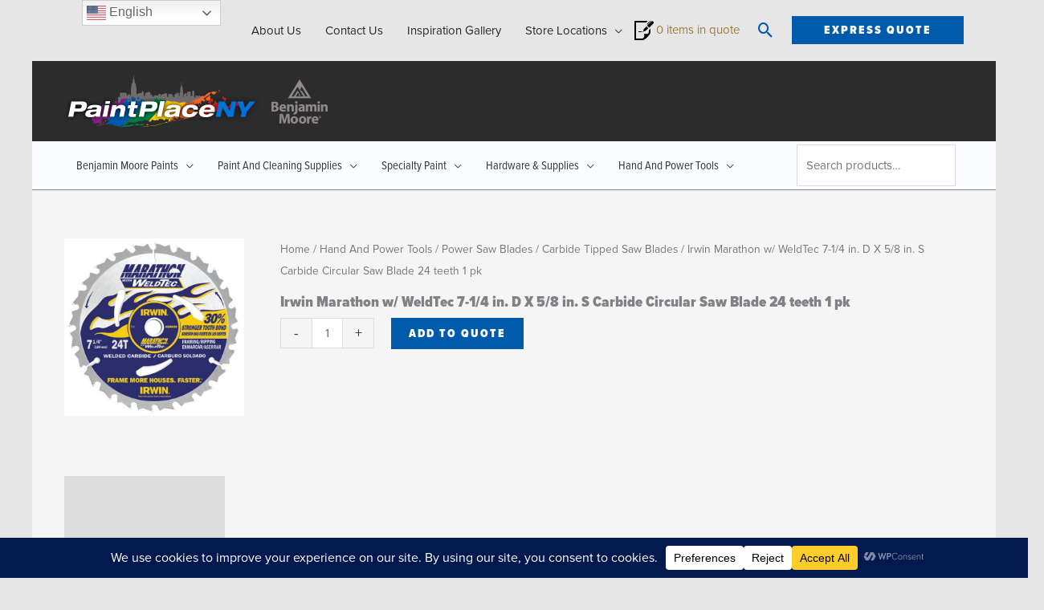

--- FILE ---
content_type: text/html; charset=UTF-8
request_url: https://paintplaceny.com/product/irwin-marathon-7-1-4-in-d-x-5-8-in-s-carbide-circular-saw-blade-24-teeth-1-pk-2/
body_size: 63778
content:
<!DOCTYPE html>
<html lang="en-US">
<head>
<meta charset="UTF-8">
<meta name="viewport" content="width=device-width, initial-scale=1">
	<link rel="profile" href="https://gmpg.org/xfn/11"> 
	<meta name='robots' content='index, follow, max-image-preview:large, max-snippet:-1, max-video-preview:-1' />
<meta name="uri-translation" content="on" /><link rel="alternate" hreflang="en" href="https://paintplaceny.com/product/irwin-marathon-7-1-4-in-d-x-5-8-in-s-carbide-circular-saw-blade-24-teeth-1-pk-2/" />
<link rel="alternate" hreflang="zh-CN" href="https://zh-CN.paintplaceny.com/product/irwin-marathon-7-1-4-in-d-x-5-8-in-s-carbide-circular-saw-blade-24-teeth-1-pk-2/" />
<link rel="alternate" hreflang="zh-TW" href="https://zh-TW.paintplaceny.com/product/irwin-marathon-7-1-4-in-d-x-5-8-in-s-carbide-circular-saw-blade-24-teeth-1-pk-2/" />
<link rel="alternate" hreflang="el" href="https://el.paintplaceny.com/product/irwin-marathon-7-1-4-in-d-x-5-8-in-s-carbide-circular-saw-blade-24-teeth-1-pk-2/" />
<link rel="alternate" hreflang="ko" href="https://ko.paintplaceny.com/product/irwin-marathon-7-1-4-in-d-x-5-8-in-s-carbide-circular-saw-blade-24-teeth-1-pk-2/" />
<link rel="alternate" hreflang="es" href="https://es.paintplaceny.com/product/irwin-marathon-7-1-4-in-d-x-5-8-in-s-carbide-circular-saw-blade-24-teeth-1-pk-2/" />

            <script data-no-defer="1" data-ezscrex="false" data-cfasync="false" data-pagespeed-no-defer data-cookieconsent="ignore">
                var ctPublicFunctions = {"_ajax_nonce":"ea3767cb5f","_rest_nonce":"f094f00885","_ajax_url":"\/wp-admin\/admin-ajax.php","_rest_url":"https:\/\/paintplaceny.com\/wp-json\/","data__cookies_type":"none","data__ajax_type":"rest","data__bot_detector_enabled":"0","data__frontend_data_log_enabled":1,"cookiePrefix":"","wprocket_detected":false,"host_url":"paintplaceny.com","text__ee_click_to_select":"Click to select the whole data","text__ee_original_email":"The complete one is","text__ee_got_it":"Got it","text__ee_blocked":"Blocked","text__ee_cannot_connect":"Cannot connect","text__ee_cannot_decode":"Can not decode email. Unknown reason","text__ee_email_decoder":"CleanTalk email decoder","text__ee_wait_for_decoding":"The magic is on the way!","text__ee_decoding_process":"Please wait a few seconds while we decode the contact data."}
            </script>
        
            <script data-no-defer="1" data-ezscrex="false" data-cfasync="false" data-pagespeed-no-defer data-cookieconsent="ignore">
                var ctPublic = {"_ajax_nonce":"ea3767cb5f","settings__forms__check_internal":"0","settings__forms__check_external":"0","settings__forms__force_protection":"0","settings__forms__search_test":"1","settings__forms__wc_add_to_cart":"0","settings__data__bot_detector_enabled":"0","settings__sfw__anti_crawler":0,"blog_home":"https:\/\/paintplaceny.com\/","pixel__setting":"3","pixel__enabled":false,"pixel__url":"https:\/\/moderate2-v4.cleantalk.org\/pixel\/61779cbe173bfc6cff0649626b0d4f5e.gif","data__email_check_before_post":"1","data__email_check_exist_post":"0","data__cookies_type":"none","data__key_is_ok":true,"data__visible_fields_required":true,"wl_brandname":"Anti-Spam by CleanTalk","wl_brandname_short":"CleanTalk","ct_checkjs_key":1840002251,"emailEncoderPassKey":"f8a67da8b776d71a30398252e03f652d","bot_detector_forms_excluded":"W10=","advancedCacheExists":false,"varnishCacheExists":false,"wc_ajax_add_to_cart":true}
            </script>
        
	<!-- This site is optimized with the Yoast SEO Premium plugin v24.1 (Yoast SEO v26.8) - https://yoast.com/product/yoast-seo-premium-wordpress/ -->
	<title>Irwin Marathon w/ WeldTec 7-1/4 in. D X 5/8 in. S Carbide Circular Saw Blade 24 teeth 1 pk - PaintPlace New York</title>
	<link rel="canonical" href="https://paintplaceny.com/product/irwin-marathon-7-1-4-in-d-x-5-8-in-s-carbide-circular-saw-blade-24-teeth-1-pk-2/" />
	<meta property="og:locale" content="en_US" />
	<meta property="og:type" content="article" />
	<meta property="og:title" content="Irwin Marathon w/ WeldTec 7-1/4 in. D X 5/8 in. S Carbide Circular Saw Blade 24 teeth 1 pk" />
	<meta property="og:description" content="The new Irwin WeldTec circular saw blades are precision engineered to deliver long life and durability without sacrificing speed of cut. Made in Italy" />
	<meta property="og:url" content="https://paintplaceny.com/product/irwin-marathon-7-1-4-in-d-x-5-8-in-s-carbide-circular-saw-blade-24-teeth-1-pk-2/" />
	<meta property="og:site_name" content="PaintPlace New York" />
	<meta property="article:modified_time" content="2022-11-11T17:34:42+00:00" />
	<meta property="og:image" content="https://assets.paintplaceny.com/wp-content/uploads/2022/11/11123443/2191856_A.eps_High.jpg" />
	<meta property="og:image:width" content="800" />
	<meta property="og:image:height" content="791" />
	<meta property="og:image:type" content="image/jpeg" />
	<meta name="twitter:card" content="summary_large_image" />
	<script type="application/ld+json" class="yoast-schema-graph">{"@context":"https://schema.org","@graph":[{"@type":"WebPage","@id":"https://paintplaceny.com/product/irwin-marathon-7-1-4-in-d-x-5-8-in-s-carbide-circular-saw-blade-24-teeth-1-pk-2/","url":"https://paintplaceny.com/product/irwin-marathon-7-1-4-in-d-x-5-8-in-s-carbide-circular-saw-blade-24-teeth-1-pk-2/","name":"Irwin Marathon w/ WeldTec 7-1/4 in. D X 5/8 in. S Carbide Circular Saw Blade 24 teeth 1 pk - PaintPlace New York","isPartOf":{"@id":"https://paintplaceny.com/#website"},"primaryImageOfPage":{"@id":"https://paintplaceny.com/product/irwin-marathon-7-1-4-in-d-x-5-8-in-s-carbide-circular-saw-blade-24-teeth-1-pk-2/#primaryimage"},"image":{"@id":"https://paintplaceny.com/product/irwin-marathon-7-1-4-in-d-x-5-8-in-s-carbide-circular-saw-blade-24-teeth-1-pk-2/#primaryimage"},"thumbnailUrl":"https://assets.paintplaceny.com/wp-content/uploads/2022/11/11123443/2191856_A.eps_High.jpg","datePublished":"2021-11-30T14:12:25+00:00","dateModified":"2022-11-11T17:34:42+00:00","breadcrumb":{"@id":"https://paintplaceny.com/product/irwin-marathon-7-1-4-in-d-x-5-8-in-s-carbide-circular-saw-blade-24-teeth-1-pk-2/#breadcrumb"},"inLanguage":"en-US","potentialAction":[{"@type":"ReadAction","target":["https://paintplaceny.com/product/irwin-marathon-7-1-4-in-d-x-5-8-in-s-carbide-circular-saw-blade-24-teeth-1-pk-2/"]}]},{"@type":"ImageObject","inLanguage":"en-US","@id":"https://paintplaceny.com/product/irwin-marathon-7-1-4-in-d-x-5-8-in-s-carbide-circular-saw-blade-24-teeth-1-pk-2/#primaryimage","url":"https://assets.paintplaceny.com/wp-content/uploads/2022/11/11123443/2191856_A.eps_High.jpg","contentUrl":"https://assets.paintplaceny.com/wp-content/uploads/2022/11/11123443/2191856_A.eps_High.jpg","width":800,"height":791},{"@type":"BreadcrumbList","@id":"https://paintplaceny.com/product/irwin-marathon-7-1-4-in-d-x-5-8-in-s-carbide-circular-saw-blade-24-teeth-1-pk-2/#breadcrumb","itemListElement":[{"@type":"ListItem","position":1,"name":"Home","item":"https://paintplaceny.com/"},{"@type":"ListItem","position":2,"name":"Express Quote","item":"https://paintplaceny.com/express-quote/"},{"@type":"ListItem","position":3,"name":"Irwin Marathon w/ WeldTec 7-1/4 in. D X 5/8 in. S Carbide Circular Saw Blade 24 teeth 1 pk"}]},{"@type":"WebSite","@id":"https://paintplaceny.com/#website","url":"https://paintplaceny.com/","name":"PaintPlace New York","description":"Free Delivery to Five Boroughs, Long Island, and Westchester","publisher":{"@id":"https://paintplaceny.com/#organization"},"potentialAction":[{"@type":"SearchAction","target":{"@type":"EntryPoint","urlTemplate":"https://paintplaceny.com/?s={search_term_string}"},"query-input":{"@type":"PropertyValueSpecification","valueRequired":true,"valueName":"search_term_string"}}],"inLanguage":"en-US"},{"@type":["Organization","Place"],"@id":"https://paintplaceny.com/#organization","name":"PaintPlaceNY","url":"https://paintplaceny.com/","logo":{"@type":"ImageObject","inLanguage":"en-US","@id":"https://paintplaceny.com/#/schema/logo/image/","url":"http://paintplaceny.com/wp-content/uploads/2021/09/logo_ppny.png","contentUrl":"http://paintplaceny.com/wp-content/uploads/2021/09/logo_ppny.png","width":328,"height":65,"caption":"PaintPlaceNY"},"image":{"@id":"https://paintplaceny.com/#/schema/logo/image/"},"mainEntityOfPage":{"@id":"https://paintplaceny.com/product/irwin-marathon-7-1-4-in-d-x-5-8-in-s-carbide-circular-saw-blade-24-teeth-1-pk-2/"}}]}</script>
	<!-- / Yoast SEO Premium plugin. -->


<link rel='dns-prefetch' href='//fonts.googleapis.com' />
<link rel='dns-prefetch' href='//use.typekit.net' />
<link rel="alternate" type="application/rss+xml" title="PaintPlace New York &raquo; Feed" href="https://paintplaceny.com/feed/" />
<link rel="alternate" type="application/rss+xml" title="PaintPlace New York &raquo; Comments Feed" href="https://paintplaceny.com/comments/feed/" />
<link rel="alternate" type="application/rss+xml" title="PaintPlace New York &raquo; Irwin Marathon w/ WeldTec 7-1/4 in. D X 5/8 in. S Carbide Circular Saw Blade 24 teeth 1 pk Comments Feed" href="https://paintplaceny.com/product/irwin-marathon-7-1-4-in-d-x-5-8-in-s-carbide-circular-saw-blade-24-teeth-1-pk-2/feed/" />
<link rel="alternate" title="oEmbed (JSON)" type="application/json+oembed" href="https://paintplaceny.com/wp-json/oembed/1.0/embed?url=https%3A%2F%2Fpaintplaceny.com%2Fproduct%2Firwin-marathon-7-1-4-in-d-x-5-8-in-s-carbide-circular-saw-blade-24-teeth-1-pk-2%2F" />
<link rel="alternate" title="oEmbed (XML)" type="text/xml+oembed" href="https://paintplaceny.com/wp-json/oembed/1.0/embed?url=https%3A%2F%2Fpaintplaceny.com%2Fproduct%2Firwin-marathon-7-1-4-in-d-x-5-8-in-s-carbide-circular-saw-blade-24-teeth-1-pk-2%2F&#038;format=xml" />
<script data-cfasync="false" data-wpfc-render="false">
		(function () {
			window.dataLayer = window.dataLayer || [];function gtag(){dataLayer.push(arguments);}

			// Set the developer ID.
			gtag('set', 'developer_id.dMmRkYz', true);

			// Set default consent state based on plugin settings.
			gtag('consent', 'default', {
				'ad_storage': 'denied',
				'analytics_storage': 'denied',
				'ad_user_data': 'denied',
				'ad_personalization': 'denied',
				'security_storage': 'granted',
				'functionality_storage': 'granted',
				'wait_for_update': 500,
			});
		})();
	</script><style id='wp-img-auto-sizes-contain-inline-css'>
img:is([sizes=auto i],[sizes^="auto," i]){contain-intrinsic-size:3000px 1500px}
/*# sourceURL=wp-img-auto-sizes-contain-inline-css */
</style>
<link rel='stylesheet' id='astra-theme-css-css' href='https://paintplaceny.com/wp-content/themes/astra/assets/css/minified/frontend.min.css?ver=4.12.1' media='all' />
<style id='astra-theme-css-inline-css'>
.ast-no-sidebar .entry-content .alignfull {margin-left: calc( -50vw + 50%);margin-right: calc( -50vw + 50%);max-width: 100vw;width: 100vw;}.ast-no-sidebar .entry-content .alignwide {margin-left: calc(-41vw + 50%);margin-right: calc(-41vw + 50%);max-width: unset;width: unset;}.ast-no-sidebar .entry-content .alignfull .alignfull,.ast-no-sidebar .entry-content .alignfull .alignwide,.ast-no-sidebar .entry-content .alignwide .alignfull,.ast-no-sidebar .entry-content .alignwide .alignwide,.ast-no-sidebar .entry-content .wp-block-column .alignfull,.ast-no-sidebar .entry-content .wp-block-column .alignwide{width: 100%;margin-left: auto;margin-right: auto;}.wp-block-gallery,.blocks-gallery-grid {margin: 0;}.wp-block-separator {max-width: 100px;}.wp-block-separator.is-style-wide,.wp-block-separator.is-style-dots {max-width: none;}.entry-content .has-2-columns .wp-block-column:first-child {padding-right: 10px;}.entry-content .has-2-columns .wp-block-column:last-child {padding-left: 10px;}@media (max-width: 782px) {.entry-content .wp-block-columns .wp-block-column {flex-basis: 100%;}.entry-content .has-2-columns .wp-block-column:first-child {padding-right: 0;}.entry-content .has-2-columns .wp-block-column:last-child {padding-left: 0;}}body .entry-content .wp-block-latest-posts {margin-left: 0;}body .entry-content .wp-block-latest-posts li {list-style: none;}.ast-no-sidebar .ast-container .entry-content .wp-block-latest-posts {margin-left: 0;}.ast-header-break-point .entry-content .alignwide {margin-left: auto;margin-right: auto;}.entry-content .blocks-gallery-item img {margin-bottom: auto;}.wp-block-pullquote {border-top: 4px solid #555d66;border-bottom: 4px solid #555d66;color: #40464d;}:root{--ast-post-nav-space:0;--ast-container-default-xlg-padding:6.67em;--ast-container-default-lg-padding:5.67em;--ast-container-default-slg-padding:4.34em;--ast-container-default-md-padding:3.34em;--ast-container-default-sm-padding:6.67em;--ast-container-default-xs-padding:2.4em;--ast-container-default-xxs-padding:1.4em;--ast-code-block-background:#EEEEEE;--ast-comment-inputs-background:#FAFAFA;--ast-normal-container-width:1200px;--ast-narrow-container-width:750px;--ast-blog-title-font-weight:normal;--ast-blog-meta-weight:inherit;--ast-global-color-primary:var(--ast-global-color-5);--ast-global-color-secondary:var(--ast-global-color-4);--ast-global-color-alternate-background:var(--ast-global-color-7);--ast-global-color-subtle-background:var(--ast-global-color-6);--ast-bg-style-guide:var( --ast-global-color-secondary,--ast-global-color-5 );--ast-shadow-style-guide:0px 0px 4px 0 #00000057;--ast-global-dark-bg-style:#fff;--ast-global-dark-lfs:#fbfbfb;--ast-widget-bg-color:#fafafa;--ast-wc-container-head-bg-color:#fbfbfb;--ast-title-layout-bg:#eeeeee;--ast-search-border-color:#e7e7e7;--ast-lifter-hover-bg:#e6e6e6;--ast-gallery-block-color:#000;--srfm-color-input-label:var(--ast-global-color-2);}html{font-size:93.75%;}a,.page-title{color:#9a7d3d;}a:hover,a:focus{color:#2c2c2c;}body,button,input,select,textarea,.ast-button,.ast-custom-button{font-family:'Proxima-Nova',proxima-nova,sans-serif;font-weight:400;font-size:15px;font-size:1rem;line-height:var(--ast-body-line-height,1.8em);}blockquote{color:var(--ast-global-color-3);}h1,h2,h3,h4,h5,h6,.entry-content :where(h1,h2,h3,h4,h5,h6),.entry-content :where(h1,h2,h3,h4,h5,h6) a,.site-title,.site-title a{font-family:'Proxima-Nova-Condensed',proxima-nova-condensed,sans-serif;font-weight:900;}.site-title{font-size:35px;font-size:2.3333333333333rem;display:none;}.site-header .site-description{font-size:15px;font-size:1rem;display:none;}.entry-title{font-size:19px;font-size:1.2666666666667rem;}.archive .ast-article-post .ast-article-inner,.blog .ast-article-post .ast-article-inner,.archive .ast-article-post .ast-article-inner:hover,.blog .ast-article-post .ast-article-inner:hover{overflow:hidden;}h1,.entry-content :where(h1),.entry-content :where(h1) a{font-size:60px;font-size:4rem;font-weight:900;font-family:'Proxima-Nova-Condensed',proxima-nova-condensed,sans-serif;line-height:1.4em;}h2,.entry-content :where(h2),.entry-content :where(h2) a{font-size:42px;font-size:2.8rem;font-weight:900;font-family:'Proxima-Nova-Condensed',proxima-nova-condensed,sans-serif;line-height:1.3em;}h3,.entry-content :where(h3),.entry-content :where(h3) a{font-size:36px;font-size:2.4rem;font-weight:900;font-family:'Proxima-Nova-Condensed',proxima-nova-condensed,sans-serif;line-height:1.3em;}h4,.entry-content :where(h4),.entry-content :where(h4) a{font-size:28px;font-size:1.8666666666667rem;line-height:1.2em;font-weight:900;font-family:'Proxima-Nova-Condensed',proxima-nova-condensed,sans-serif;}h5,.entry-content :where(h5),.entry-content :where(h5) a{font-size:22px;font-size:1.4666666666667rem;line-height:1.2em;font-weight:400;font-family:'Proxima-Nova-Condensed',proxima-nova-condensed,sans-serif;}h6,.entry-content :where(h6),.entry-content :where(h6) a{font-size:20px;font-size:1.3333333333333rem;line-height:1.25em;font-weight:400;font-family:'Proxima-Nova-Condensed',proxima-nova-condensed,sans-serif;}::selection{background-color:#9a7d3d;color:#ffffff;}body,h1,h2,h3,h4,h5,h6,.entry-title a,.entry-content :where(h1,h2,h3,h4,h5,h6),.entry-content :where(h1,h2,h3,h4,h5,h6) a{color:var(--ast-global-color-3);}.tagcloud a:hover,.tagcloud a:focus,.tagcloud a.current-item{color:#ffffff;border-color:#9a7d3d;background-color:#9a7d3d;}input:focus,input[type="text"]:focus,input[type="email"]:focus,input[type="url"]:focus,input[type="password"]:focus,input[type="reset"]:focus,input[type="search"]:focus,textarea:focus{border-color:#9a7d3d;}input[type="radio"]:checked,input[type=reset],input[type="checkbox"]:checked,input[type="checkbox"]:hover:checked,input[type="checkbox"]:focus:checked,input[type=range]::-webkit-slider-thumb{border-color:#9a7d3d;background-color:#9a7d3d;box-shadow:none;}.site-footer a:hover + .post-count,.site-footer a:focus + .post-count{background:#9a7d3d;border-color:#9a7d3d;}.single .nav-links .nav-previous,.single .nav-links .nav-next{color:#9a7d3d;}.entry-meta,.entry-meta *{line-height:1.45;color:#9a7d3d;}.entry-meta a:not(.ast-button):hover,.entry-meta a:not(.ast-button):hover *,.entry-meta a:not(.ast-button):focus,.entry-meta a:not(.ast-button):focus *,.page-links > .page-link,.page-links .page-link:hover,.post-navigation a:hover{color:#2c2c2c;}#cat option,.secondary .calendar_wrap thead a,.secondary .calendar_wrap thead a:visited{color:#9a7d3d;}.secondary .calendar_wrap #today,.ast-progress-val span{background:#9a7d3d;}.secondary a:hover + .post-count,.secondary a:focus + .post-count{background:#9a7d3d;border-color:#9a7d3d;}.calendar_wrap #today > a{color:#ffffff;}.page-links .page-link,.single .post-navigation a{color:#9a7d3d;}.ast-search-menu-icon .search-form button.search-submit{padding:0 4px;}.ast-search-menu-icon form.search-form{padding-right:0;}.ast-search-menu-icon.slide-search input.search-field{width:0;}.ast-header-search .ast-search-menu-icon.ast-dropdown-active .search-form,.ast-header-search .ast-search-menu-icon.ast-dropdown-active .search-field:focus{transition:all 0.2s;}.search-form input.search-field:focus{outline:none;}.widget-title,.widget .wp-block-heading{font-size:21px;font-size:1.4rem;color:var(--ast-global-color-3);}.single .ast-author-details .author-title{color:#2c2c2c;}.ast-search-menu-icon.slide-search a:focus-visible:focus-visible,.astra-search-icon:focus-visible,#close:focus-visible,a:focus-visible,.ast-menu-toggle:focus-visible,.site .skip-link:focus-visible,.wp-block-loginout input:focus-visible,.wp-block-search.wp-block-search__button-inside .wp-block-search__inside-wrapper,.ast-header-navigation-arrow:focus-visible,.woocommerce .wc-proceed-to-checkout > .checkout-button:focus-visible,.woocommerce .woocommerce-MyAccount-navigation ul li a:focus-visible,.ast-orders-table__row .ast-orders-table__cell:focus-visible,.woocommerce .woocommerce-order-details .order-again > .button:focus-visible,.woocommerce .woocommerce-message a.button.wc-forward:focus-visible,.woocommerce #minus_qty:focus-visible,.woocommerce #plus_qty:focus-visible,a#ast-apply-coupon:focus-visible,.woocommerce .woocommerce-info a:focus-visible,.woocommerce .astra-shop-summary-wrap a:focus-visible,.woocommerce a.wc-forward:focus-visible,#ast-apply-coupon:focus-visible,.woocommerce-js .woocommerce-mini-cart-item a.remove:focus-visible,#close:focus-visible,.button.search-submit:focus-visible,#search_submit:focus,.normal-search:focus-visible,.ast-header-account-wrap:focus-visible,.woocommerce .ast-on-card-button.ast-quick-view-trigger:focus,.astra-cart-drawer-close:focus,.ast-single-variation:focus,.ast-woocommerce-product-gallery__image:focus,.ast-button:focus,.woocommerce-product-gallery--with-images [data-controls="prev"]:focus-visible,.woocommerce-product-gallery--with-images [data-controls="next"]:focus-visible,.ast-builder-button-wrap:has(.ast-custom-button-link:focus),.ast-builder-button-wrap .ast-custom-button-link:focus{outline-style:dotted;outline-color:inherit;outline-width:thin;}input:focus,input[type="text"]:focus,input[type="email"]:focus,input[type="url"]:focus,input[type="password"]:focus,input[type="reset"]:focus,input[type="search"]:focus,input[type="number"]:focus,textarea:focus,.wp-block-search__input:focus,[data-section="section-header-mobile-trigger"] .ast-button-wrap .ast-mobile-menu-trigger-minimal:focus,.ast-mobile-popup-drawer.active .menu-toggle-close:focus,.woocommerce-ordering select.orderby:focus,#ast-scroll-top:focus,#coupon_code:focus,.woocommerce-page #comment:focus,.woocommerce #reviews #respond input#submit:focus,.woocommerce a.add_to_cart_button:focus,.woocommerce .button.single_add_to_cart_button:focus,.woocommerce .woocommerce-cart-form button:focus,.woocommerce .woocommerce-cart-form__cart-item .quantity .qty:focus,.woocommerce .woocommerce-billing-fields .woocommerce-billing-fields__field-wrapper .woocommerce-input-wrapper > .input-text:focus,.woocommerce #order_comments:focus,.woocommerce #place_order:focus,.woocommerce .woocommerce-address-fields .woocommerce-address-fields__field-wrapper .woocommerce-input-wrapper > .input-text:focus,.woocommerce .woocommerce-MyAccount-content form button:focus,.woocommerce .woocommerce-MyAccount-content .woocommerce-EditAccountForm .woocommerce-form-row .woocommerce-Input.input-text:focus,.woocommerce .ast-woocommerce-container .woocommerce-pagination ul.page-numbers li a:focus,body #content .woocommerce form .form-row .select2-container--default .select2-selection--single:focus,#ast-coupon-code:focus,.woocommerce.woocommerce-js .quantity input[type=number]:focus,.woocommerce-js .woocommerce-mini-cart-item .quantity input[type=number]:focus,.woocommerce p#ast-coupon-trigger:focus{border-style:dotted;border-color:inherit;border-width:thin;}input{outline:none;}.woocommerce-js input[type=text]:focus,.woocommerce-js input[type=email]:focus,.woocommerce-js textarea:focus,input[type=number]:focus,.comments-area textarea#comment:focus,.comments-area textarea#comment:active,.comments-area .ast-comment-formwrap input[type="text"]:focus,.comments-area .ast-comment-formwrap input[type="text"]:active{outline-style:unset;outline-color:inherit;outline-width:thin;}.site-logo-img img{ transition:all 0.2s linear;}body .ast-oembed-container *{position:absolute;top:0;width:100%;height:100%;left:0;}body .wp-block-embed-pocket-casts .ast-oembed-container *{position:unset;}.ast-single-post-featured-section + article {margin-top: 2em;}.site-content .ast-single-post-featured-section img {width: 100%;overflow: hidden;object-fit: cover;}.site > .ast-single-related-posts-container {margin-top: 0;}@media (min-width: 922px) {.ast-desktop .ast-container--narrow {max-width: var(--ast-narrow-container-width);margin: 0 auto;}}@media (max-width:921.9px){#ast-desktop-header{display:none;}}@media (min-width:922px){#ast-mobile-header{display:none;}}@media( max-width: 420px ) {.single .nav-links .nav-previous,.single .nav-links .nav-next {width: 100%;text-align: center;}}.wp-block-buttons.aligncenter{justify-content:center;}@media (max-width:782px){.entry-content .wp-block-columns .wp-block-column{margin-left:0px;}}.wp-block-image.aligncenter{margin-left:auto;margin-right:auto;}.wp-block-table.aligncenter{margin-left:auto;margin-right:auto;}.wp-block-buttons .wp-block-button.is-style-outline .wp-block-button__link.wp-element-button,.ast-outline-button,.wp-block-uagb-buttons-child .uagb-buttons-repeater.ast-outline-button{border-color:#005aab;border-top-width:2px;border-right-width:2px;border-bottom-width:2px;border-left-width:2px;font-family:'Proxima-Nova-Condensed',proxima-nova-condensed,sans-serif;font-weight:900;font-size:1.2em;line-height:1em;border-top-left-radius:0px;border-top-right-radius:0px;border-bottom-right-radius:0px;border-bottom-left-radius:0px;}.wp-block-button.is-style-outline .wp-block-button__link:hover,.wp-block-buttons .wp-block-button.is-style-outline .wp-block-button__link:focus,.wp-block-buttons .wp-block-button.is-style-outline > .wp-block-button__link:not(.has-text-color):hover,.wp-block-buttons .wp-block-button.wp-block-button__link.is-style-outline:not(.has-text-color):hover,.ast-outline-button:hover,.ast-outline-button:focus,.wp-block-uagb-buttons-child .uagb-buttons-repeater.ast-outline-button:hover,.wp-block-uagb-buttons-child .uagb-buttons-repeater.ast-outline-button:focus{background-color:#005aab;border-color:#005aab;}.wp-block-button .wp-block-button__link.wp-element-button.is-style-outline:not(.has-background),.wp-block-button.is-style-outline>.wp-block-button__link.wp-element-button:not(.has-background),.ast-outline-button{background-color:rgba(255,255,255,0);}.entry-content[data-ast-blocks-layout] > figure{margin-bottom:1em;}.elementor-widget-container .elementor-loop-container .e-loop-item[data-elementor-type="loop-item"]{width:100%;} .ast-desktop .review-count{margin-left:-40px;margin-right:auto;}@media (max-width:921px){.ast-left-sidebar #content > .ast-container{display:flex;flex-direction:column-reverse;width:100%;}.ast-separate-container .ast-article-post,.ast-separate-container .ast-article-single{padding:1.5em 2.14em;}.ast-author-box img.avatar{margin:20px 0 0 0;}}@media (min-width:922px){.ast-separate-container.ast-right-sidebar #primary,.ast-separate-container.ast-left-sidebar #primary{border:0;}.search-no-results.ast-separate-container #primary{margin-bottom:4em;}}.elementor-widget-button .elementor-button{border-style:solid;text-decoration:none;border-top-width:2px;border-right-width:2px;border-left-width:2px;border-bottom-width:2px;}body .elementor-button.elementor-size-sm,body .elementor-button.elementor-size-xs,body .elementor-button.elementor-size-md,body .elementor-button.elementor-size-lg,body .elementor-button.elementor-size-xl,body .elementor-button{border-top-left-radius:0px;border-top-right-radius:0px;border-bottom-right-radius:0px;border-bottom-left-radius:0px;padding-top:17px;padding-right:40px;padding-bottom:17px;padding-left:40px;}.elementor-widget-button .elementor-button{border-color:#005aab;background-color:rgba(255,255,255,0);}.elementor-widget-button .elementor-button:hover,.elementor-widget-button .elementor-button:focus{color:#f2f2f2;background-color:#005aab;border-color:#005aab;}.wp-block-button .wp-block-button__link ,.elementor-widget-button .elementor-button,.elementor-widget-button .elementor-button:visited{color:#005aab;}.elementor-widget-button .elementor-button{font-family:'Proxima-Nova-Condensed',proxima-nova-condensed,sans-serif;font-weight:900;font-size:1.2em;line-height:1em;text-transform:uppercase;letter-spacing:2px;}body .elementor-button.elementor-size-sm,body .elementor-button.elementor-size-xs,body .elementor-button.elementor-size-md,body .elementor-button.elementor-size-lg,body .elementor-button.elementor-size-xl,body .elementor-button{font-size:1.2em;}.wp-block-button .wp-block-button__link:hover,.wp-block-button .wp-block-button__link:focus{color:#f2f2f2;background-color:#005aab;border-color:#005aab;}.elementor-widget-heading h1.elementor-heading-title{line-height:1.4em;}.elementor-widget-heading h2.elementor-heading-title{line-height:1.3em;}.elementor-widget-heading h3.elementor-heading-title{line-height:1.3em;}.elementor-widget-heading h4.elementor-heading-title{line-height:1.2em;}.elementor-widget-heading h5.elementor-heading-title{line-height:1.2em;}.elementor-widget-heading h6.elementor-heading-title{line-height:1.25em;}.wp-block-button .wp-block-button__link{border-style:solid;border-top-width:2px;border-right-width:2px;border-left-width:2px;border-bottom-width:2px;border-color:#005aab;background-color:rgba(255,255,255,0);color:#005aab;font-family:'Proxima-Nova-Condensed',proxima-nova-condensed,sans-serif;font-weight:900;line-height:1em;text-transform:uppercase;letter-spacing:2px;font-size:1.2em;border-top-left-radius:0px;border-top-right-radius:0px;border-bottom-right-radius:0px;border-bottom-left-radius:0px;padding-top:17px;padding-right:40px;padding-bottom:17px;padding-left:40px;}.menu-toggle,button,.ast-button,.ast-custom-button,.button,input#submit,input[type="button"],input[type="submit"],input[type="reset"]{border-style:solid;border-top-width:2px;border-right-width:2px;border-left-width:2px;border-bottom-width:2px;color:#005aab;border-color:#005aab;background-color:rgba(255,255,255,0);padding-top:17px;padding-right:40px;padding-bottom:17px;padding-left:40px;font-family:'Proxima-Nova-Condensed',proxima-nova-condensed,sans-serif;font-weight:900;font-size:1.2em;line-height:1em;text-transform:uppercase;letter-spacing:2px;border-top-left-radius:0px;border-top-right-radius:0px;border-bottom-right-radius:0px;border-bottom-left-radius:0px;}button:focus,.menu-toggle:hover,button:hover,.ast-button:hover,.ast-custom-button:hover .button:hover,.ast-custom-button:hover ,input[type=reset]:hover,input[type=reset]:focus,input#submit:hover,input#submit:focus,input[type="button"]:hover,input[type="button"]:focus,input[type="submit"]:hover,input[type="submit"]:focus{color:#f2f2f2;background-color:#005aab;border-color:#005aab;}@media (max-width:921px){.ast-mobile-header-stack .main-header-bar .ast-search-menu-icon{display:inline-block;}.ast-header-break-point.ast-header-custom-item-outside .ast-mobile-header-stack .main-header-bar .ast-search-icon{margin:0;}.ast-comment-avatar-wrap img{max-width:2.5em;}.ast-comment-meta{padding:0 1.8888em 1.3333em;}.ast-separate-container .ast-comment-list li.depth-1{padding:1.5em 2.14em;}.ast-separate-container .comment-respond{padding:2em 2.14em;}}@media (min-width:544px){.ast-container{max-width:100%;}}@media (max-width:544px){.ast-separate-container .ast-article-post,.ast-separate-container .ast-article-single,.ast-separate-container .comments-title,.ast-separate-container .ast-archive-description{padding:1.5em 1em;}.ast-separate-container #content .ast-container{padding-left:0.54em;padding-right:0.54em;}.ast-separate-container .ast-comment-list .bypostauthor{padding:.5em;}.ast-search-menu-icon.ast-dropdown-active .search-field{width:170px;}} #ast-mobile-header .ast-site-header-cart-li a{pointer-events:none;}body,.ast-separate-container{background-color:var(--ast-global-color-4);background-image:none;}.ast-no-sidebar.ast-separate-container .entry-content .alignfull {margin-left: -6.67em;margin-right: -6.67em;width: auto;}@media (max-width: 1200px) {.ast-no-sidebar.ast-separate-container .entry-content .alignfull {margin-left: -2.4em;margin-right: -2.4em;}}@media (max-width: 768px) {.ast-no-sidebar.ast-separate-container .entry-content .alignfull {margin-left: -2.14em;margin-right: -2.14em;}}@media (max-width: 544px) {.ast-no-sidebar.ast-separate-container .entry-content .alignfull {margin-left: -1em;margin-right: -1em;}}.ast-no-sidebar.ast-separate-container .entry-content .alignwide {margin-left: -20px;margin-right: -20px;}.ast-no-sidebar.ast-separate-container .entry-content .wp-block-column .alignfull,.ast-no-sidebar.ast-separate-container .entry-content .wp-block-column .alignwide {margin-left: auto;margin-right: auto;width: 100%;}@media (max-width:921px){.site-title{display:none;}.site-header .site-description{display:none;}h1,.entry-content :where(h1),.entry-content :where(h1) a{font-size:40px;}h2,.entry-content :where(h2),.entry-content :where(h2) a{font-size:30px;}h3,.entry-content :where(h3),.entry-content :where(h3) a{font-size:22px;}}@media (max-width:544px){.site-title{display:none;}.site-header .site-description{display:none;}h1,.entry-content :where(h1),.entry-content :where(h1) a{font-size:32px;}h2,.entry-content :where(h2),.entry-content :where(h2) a{font-size:28px;}h3,.entry-content :where(h3),.entry-content :where(h3) a{font-size:22px;}header .custom-logo-link img,.ast-header-break-point .site-branding img,.ast-header-break-point .custom-logo-link img{max-width:150px;width:150px;}.astra-logo-svg{width:150px;}.ast-header-break-point .site-logo-img .custom-mobile-logo-link img{max-width:150px;}}@media (max-width:921px){html{font-size:85.5%;}}@media (max-width:544px){html{font-size:85.5%;}}@media (min-width:922px){.ast-container{max-width:1240px;}}@font-face {font-family: "Astra";src: url(https://paintplaceny.com/wp-content/themes/astra/assets/fonts/astra.woff) format("woff"),url(https://paintplaceny.com/wp-content/themes/astra/assets/fonts/astra.ttf) format("truetype"),url(https://paintplaceny.com/wp-content/themes/astra/assets/fonts/astra.svg#astra) format("svg");font-weight: normal;font-style: normal;font-display: fallback;}@media (min-width:922px){.main-header-menu .sub-menu .menu-item.ast-left-align-sub-menu:hover > .sub-menu,.main-header-menu .sub-menu .menu-item.ast-left-align-sub-menu.focus > .sub-menu{margin-left:-2px;}}.site .comments-area{padding-bottom:3em;}[data-section*="section-fb-button-"] .menu-link{display:none;}[CLASS*="ast-footer-button-"][data-section^="section-fb-button-"]{justify-content:center;}.site-footer-focus-item[CLASS*="ast-footer-button-"]{display:flex;}.footer-widget-area[data-section^="section-fb-html-"] .ast-builder-html-element{text-align:center;}.astra-icon-down_arrow::after {content: "\e900";font-family: Astra;}.astra-icon-close::after {content: "\e5cd";font-family: Astra;}.astra-icon-drag_handle::after {content: "\e25d";font-family: Astra;}.astra-icon-format_align_justify::after {content: "\e235";font-family: Astra;}.astra-icon-menu::after {content: "\e5d2";font-family: Astra;}.astra-icon-reorder::after {content: "\e8fe";font-family: Astra;}.astra-icon-search::after {content: "\e8b6";font-family: Astra;}.astra-icon-zoom_in::after {content: "\e56b";font-family: Astra;}.astra-icon-check-circle::after {content: "\e901";font-family: Astra;}.astra-icon-shopping-cart::after {content: "\f07a";font-family: Astra;}.astra-icon-shopping-bag::after {content: "\f290";font-family: Astra;}.astra-icon-shopping-basket::after {content: "\f291";font-family: Astra;}.astra-icon-circle-o::after {content: "\e903";font-family: Astra;}.astra-icon-certificate::after {content: "\e902";font-family: Astra;}blockquote {padding: 1.2em;}:root .has-ast-global-color-0-color{color:var(--ast-global-color-0);}:root .has-ast-global-color-0-background-color{background-color:var(--ast-global-color-0);}:root .wp-block-button .has-ast-global-color-0-color{color:var(--ast-global-color-0);}:root .wp-block-button .has-ast-global-color-0-background-color{background-color:var(--ast-global-color-0);}:root .has-ast-global-color-1-color{color:var(--ast-global-color-1);}:root .has-ast-global-color-1-background-color{background-color:var(--ast-global-color-1);}:root .wp-block-button .has-ast-global-color-1-color{color:var(--ast-global-color-1);}:root .wp-block-button .has-ast-global-color-1-background-color{background-color:var(--ast-global-color-1);}:root .has-ast-global-color-2-color{color:var(--ast-global-color-2);}:root .has-ast-global-color-2-background-color{background-color:var(--ast-global-color-2);}:root .wp-block-button .has-ast-global-color-2-color{color:var(--ast-global-color-2);}:root .wp-block-button .has-ast-global-color-2-background-color{background-color:var(--ast-global-color-2);}:root .has-ast-global-color-3-color{color:var(--ast-global-color-3);}:root .has-ast-global-color-3-background-color{background-color:var(--ast-global-color-3);}:root .wp-block-button .has-ast-global-color-3-color{color:var(--ast-global-color-3);}:root .wp-block-button .has-ast-global-color-3-background-color{background-color:var(--ast-global-color-3);}:root .has-ast-global-color-4-color{color:var(--ast-global-color-4);}:root .has-ast-global-color-4-background-color{background-color:var(--ast-global-color-4);}:root .wp-block-button .has-ast-global-color-4-color{color:var(--ast-global-color-4);}:root .wp-block-button .has-ast-global-color-4-background-color{background-color:var(--ast-global-color-4);}:root .has-ast-global-color-5-color{color:var(--ast-global-color-5);}:root .has-ast-global-color-5-background-color{background-color:var(--ast-global-color-5);}:root .wp-block-button .has-ast-global-color-5-color{color:var(--ast-global-color-5);}:root .wp-block-button .has-ast-global-color-5-background-color{background-color:var(--ast-global-color-5);}:root .has-ast-global-color-6-color{color:var(--ast-global-color-6);}:root .has-ast-global-color-6-background-color{background-color:var(--ast-global-color-6);}:root .wp-block-button .has-ast-global-color-6-color{color:var(--ast-global-color-6);}:root .wp-block-button .has-ast-global-color-6-background-color{background-color:var(--ast-global-color-6);}:root .has-ast-global-color-7-color{color:var(--ast-global-color-7);}:root .has-ast-global-color-7-background-color{background-color:var(--ast-global-color-7);}:root .wp-block-button .has-ast-global-color-7-color{color:var(--ast-global-color-7);}:root .wp-block-button .has-ast-global-color-7-background-color{background-color:var(--ast-global-color-7);}:root .has-ast-global-color-8-color{color:var(--ast-global-color-8);}:root .has-ast-global-color-8-background-color{background-color:var(--ast-global-color-8);}:root .wp-block-button .has-ast-global-color-8-color{color:var(--ast-global-color-8);}:root .wp-block-button .has-ast-global-color-8-background-color{background-color:var(--ast-global-color-8);}:root{--ast-global-color-0:#78909c;--ast-global-color-1:#3a3a3a;--ast-global-color-2:#607d8b;--ast-global-color-3:#3a3a3a;--ast-global-color-4:#e6e6e6;--ast-global-color-5:#1d4d63;--ast-global-color-6:#243673;--ast-global-color-7:#FBFCFF;--ast-global-color-8:#BFD1FF;}:root {--ast-border-color : #dddddd;}.ast-breadcrumbs .trail-browse,.ast-breadcrumbs .trail-items,.ast-breadcrumbs .trail-items li{display:inline-block;margin:0;padding:0;border:none;background:inherit;text-indent:0;text-decoration:none;}.ast-breadcrumbs .trail-browse{font-size:inherit;font-style:inherit;font-weight:inherit;color:inherit;}.ast-breadcrumbs .trail-items{list-style:none;}.trail-items li::after{padding:0 0.3em;content:"\00bb";}.trail-items li:last-of-type::after{display:none;}h1,h2,h3,h4,h5,h6,.entry-content :where(h1,h2,h3,h4,h5,h6){color:#2c2c2c;}@media (max-width:921px){.ast-builder-grid-row-container.ast-builder-grid-row-tablet-3-firstrow .ast-builder-grid-row > *:first-child,.ast-builder-grid-row-container.ast-builder-grid-row-tablet-3-lastrow .ast-builder-grid-row > *:last-child{grid-column:1 / -1;}}@media (max-width:544px){.ast-builder-grid-row-container.ast-builder-grid-row-mobile-3-firstrow .ast-builder-grid-row > *:first-child,.ast-builder-grid-row-container.ast-builder-grid-row-mobile-3-lastrow .ast-builder-grid-row > *:last-child{grid-column:1 / -1;}}.ast-builder-layout-element[data-section="title_tagline"]{display:flex;}@media (max-width:921px){.ast-header-break-point .ast-builder-layout-element[data-section="title_tagline"]{display:flex;}}@media (max-width:544px){.ast-header-break-point .ast-builder-layout-element[data-section="title_tagline"]{display:flex;}}[data-section*="section-hb-button-"] .menu-link{display:none;}.ast-header-button-1[data-section*="section-hb-button-"] .ast-builder-button-wrap .ast-custom-button{font-family:'Proxima-Nova-Condensed',proxima-nova-condensed,sans-serif;font-weight:900;}.ast-header-button-1 .ast-custom-button{color:var(--ast-global-color-7);background:#005aab;border-top-width:0px;border-bottom-width:0px;border-left-width:0px;border-right-width:0px;}.ast-header-button-1 .ast-custom-button:hover{background:var(--ast-global-color-1);}.ast-header-button-1[data-section="section-hb-button-1"]{display:flex;}@media (max-width:921px){.ast-header-break-point .ast-header-button-1[data-section="section-hb-button-1"]{display:flex;}}@media (max-width:544px){.ast-header-break-point .ast-header-button-1[data-section="section-hb-button-1"]{display:flex;}}.ast-builder-menu-1{font-family:'Proxima-Nova-Condensed',proxima-nova-condensed,sans-serif;font-weight:400;}.ast-builder-menu-1 .menu-item > .menu-link{font-size:15px;font-size:1rem;color:var(--ast-global-color-3);}.ast-builder-menu-1 .menu-item > .ast-menu-toggle{color:var(--ast-global-color-3);}.ast-builder-menu-1 .menu-item:hover > .menu-link,.ast-builder-menu-1 .inline-on-mobile .menu-item:hover > .ast-menu-toggle{color:var(--ast-global-color-0);}.ast-builder-menu-1 .menu-item:hover > .ast-menu-toggle{color:var(--ast-global-color-0);}.ast-builder-menu-1 .menu-item.current-menu-item > .menu-link,.ast-builder-menu-1 .inline-on-mobile .menu-item.current-menu-item > .ast-menu-toggle,.ast-builder-menu-1 .current-menu-ancestor > .menu-link{color:var(--ast-global-color-0);}.ast-builder-menu-1 .menu-item.current-menu-item > .ast-menu-toggle{color:var(--ast-global-color-0);}.ast-builder-menu-1 .sub-menu,.ast-builder-menu-1 .inline-on-mobile .sub-menu{border-top-width:1px;border-bottom-width:1px;border-right-width:1px;border-left-width:1px;border-color:#eaeaea;border-style:solid;}.ast-builder-menu-1 .sub-menu .sub-menu{top:-1px;}.ast-builder-menu-1 .main-header-menu > .menu-item > .sub-menu,.ast-builder-menu-1 .main-header-menu > .menu-item > .astra-full-megamenu-wrapper{margin-top:0px;}.ast-desktop .ast-builder-menu-1 .main-header-menu > .menu-item > .sub-menu:before,.ast-desktop .ast-builder-menu-1 .main-header-menu > .menu-item > .astra-full-megamenu-wrapper:before{height:calc( 0px + 1px + 5px );}.ast-desktop .ast-builder-menu-1 .menu-item .sub-menu .menu-link{border-style:none;}@media (max-width:921px){.ast-header-break-point .ast-builder-menu-1 .menu-item.menu-item-has-children > .ast-menu-toggle{top:0;}.ast-builder-menu-1 .inline-on-mobile .menu-item.menu-item-has-children > .ast-menu-toggle{right:-15px;}.ast-builder-menu-1 .menu-item-has-children > .menu-link:after{content:unset;}.ast-builder-menu-1 .main-header-menu > .menu-item > .sub-menu,.ast-builder-menu-1 .main-header-menu > .menu-item > .astra-full-megamenu-wrapper{margin-top:0;}}@media (max-width:544px){.ast-header-break-point .ast-builder-menu-1 .menu-item.menu-item-has-children > .ast-menu-toggle{top:0;}.ast-builder-menu-1 .main-header-menu > .menu-item > .sub-menu,.ast-builder-menu-1 .main-header-menu > .menu-item > .astra-full-megamenu-wrapper{margin-top:0;}}.ast-builder-menu-1{display:flex;}@media (max-width:921px){.ast-header-break-point .ast-builder-menu-1{display:flex;}}@media (max-width:544px){.ast-header-break-point .ast-builder-menu-1{display:flex;}}.ast-builder-menu-2{font-family:inherit;font-weight:inherit;}.ast-builder-menu-2 .menu-item > .menu-link{color:#282828;}.ast-builder-menu-2 .menu-item > .ast-menu-toggle{color:#282828;}.ast-builder-menu-2 .menu-item:hover > .menu-link,.ast-builder-menu-2 .inline-on-mobile .menu-item:hover > .ast-menu-toggle{color:#005aab;}.ast-builder-menu-2 .menu-item:hover > .ast-menu-toggle{color:#005aab;}.ast-builder-menu-2 .menu-item.current-menu-item > .menu-link,.ast-builder-menu-2 .inline-on-mobile .menu-item.current-menu-item > .ast-menu-toggle,.ast-builder-menu-2 .current-menu-ancestor > .menu-link{color:#9a7d3d;}.ast-builder-menu-2 .menu-item.current-menu-item > .ast-menu-toggle{color:#9a7d3d;}.ast-builder-menu-2 .sub-menu,.ast-builder-menu-2 .inline-on-mobile .sub-menu{border-top-width:2px;border-bottom-width:0px;border-right-width:0px;border-left-width:0px;border-color:#9a7d3d;border-style:solid;}.ast-builder-menu-2 .sub-menu .sub-menu{top:-2px;}.ast-builder-menu-2 .main-header-menu > .menu-item > .sub-menu,.ast-builder-menu-2 .main-header-menu > .menu-item > .astra-full-megamenu-wrapper{margin-top:0px;}.ast-desktop .ast-builder-menu-2 .main-header-menu > .menu-item > .sub-menu:before,.ast-desktop .ast-builder-menu-2 .main-header-menu > .menu-item > .astra-full-megamenu-wrapper:before{height:calc( 0px + 2px + 5px );}.ast-desktop .ast-builder-menu-2 .menu-item .sub-menu .menu-link{border-style:none;}@media (max-width:921px){.ast-header-break-point .ast-builder-menu-2 .menu-item.menu-item-has-children > .ast-menu-toggle{top:0;}.ast-builder-menu-2 .inline-on-mobile .menu-item.menu-item-has-children > .ast-menu-toggle{right:-15px;}.ast-builder-menu-2 .menu-item-has-children > .menu-link:after{content:unset;}.ast-builder-menu-2 .main-header-menu > .menu-item > .sub-menu,.ast-builder-menu-2 .main-header-menu > .menu-item > .astra-full-megamenu-wrapper{margin-top:0;}}@media (max-width:544px){.ast-header-break-point .ast-builder-menu-2 .menu-item.menu-item-has-children > .ast-menu-toggle{top:0;}.ast-builder-menu-2 .main-header-menu > .menu-item > .sub-menu,.ast-builder-menu-2 .main-header-menu > .menu-item > .astra-full-megamenu-wrapper{margin-top:0;}}.ast-builder-menu-2{display:flex;}@media (max-width:921px){.ast-header-break-point .ast-builder-menu-2{display:flex;}}@media (max-width:544px){.ast-header-break-point .ast-builder-menu-2{display:flex;}}.main-header-bar .main-header-bar-navigation .ast-search-icon {display: block;z-index: 4;position: relative;}.ast-search-icon .ast-icon {z-index: 4;}.ast-search-icon {z-index: 4;position: relative;line-height: normal;}.main-header-bar .ast-search-menu-icon .search-form {background-color: #ffffff;}.ast-search-menu-icon.ast-dropdown-active.slide-search .search-form {visibility: visible;opacity: 1;}.ast-search-menu-icon .search-form {border: 1px solid var(--ast-search-border-color);line-height: normal;padding: 0 3em 0 0;border-radius: 2px;display: inline-block;-webkit-backface-visibility: hidden;backface-visibility: hidden;position: relative;color: inherit;background-color: #fff;}.ast-search-menu-icon .astra-search-icon {-js-display: flex;display: flex;line-height: normal;}.ast-search-menu-icon .astra-search-icon:focus {outline: none;}.ast-search-menu-icon .search-field {border: none;background-color: transparent;transition: all .3s;border-radius: inherit;color: inherit;font-size: inherit;width: 0;color: #757575;}.ast-search-menu-icon .search-submit {display: none;background: none;border: none;font-size: 1.3em;color: #757575;}.ast-search-menu-icon.ast-dropdown-active {visibility: visible;opacity: 1;position: relative;}.ast-search-menu-icon.ast-dropdown-active .search-field,.ast-dropdown-active.ast-search-menu-icon.slide-search input.search-field {width: 235px;}.ast-header-search .ast-search-menu-icon.slide-search .search-form,.ast-header-search .ast-search-menu-icon.ast-inline-search .search-form {-js-display: flex;display: flex;align-items: center;}.ast-search-menu-icon.ast-inline-search .search-field {width : 100%;padding : 0.60em;padding-right : 5.5em;transition: all 0.2s;}.site-header-section-left .ast-search-menu-icon.slide-search .search-form {padding-left: 2em;padding-right: unset;left: -1em;right: unset;}.site-header-section-left .ast-search-menu-icon.slide-search .search-form .search-field {margin-right: unset;}.ast-search-menu-icon.slide-search .search-form {-webkit-backface-visibility: visible;backface-visibility: visible;visibility: hidden;opacity: 0;transition: all .2s;position: absolute;z-index: 3;right: -1em;top: 50%;transform: translateY(-50%);}.ast-header-search .ast-search-menu-icon .search-form .search-field:-ms-input-placeholder,.ast-header-search .ast-search-menu-icon .search-form .search-field:-ms-input-placeholder{opacity:0.5;}.ast-header-search .ast-search-menu-icon.slide-search .search-form,.ast-header-search .ast-search-menu-icon.ast-inline-search .search-form{-js-display:flex;display:flex;align-items:center;}.ast-builder-layout-element.ast-header-search{height:auto;}.ast-header-search .astra-search-icon{color:#005aab;font-size:25px;}.ast-header-search .search-field::placeholder,.ast-header-search .ast-icon{color:#005aab;}.ast-hfb-header .site-header-section > .ast-header-search,.ast-hfb-header .ast-header-search{margin-top:2.5%;margin-bottom:2.5%;margin-left:0%;margin-right:0%;}@media (max-width:921px){.ast-header-search .astra-search-icon{font-size:18px;}}@media (max-width:544px){.ast-header-search .astra-search-icon{font-size:18px;}}.ast-header-search{display:flex;}@media (max-width:921px){.ast-header-break-point .ast-header-search{display:flex;}}@media (max-width:544px){.ast-header-break-point .ast-header-search{display:none;}}.header-widget-area[data-section="sidebar-widgets-header-widget-1"] .header-widget-area-inner{font-size:1em;}.header-widget-area[data-section="sidebar-widgets-header-widget-1"] .widget-title,.header-widget-area[data-section="sidebar-widgets-header-widget-1"] h1,.header-widget-area[data-section="sidebar-widgets-header-widget-1"] .widget-area h1,.header-widget-area[data-section="sidebar-widgets-header-widget-1"] h2,.header-widget-area[data-section="sidebar-widgets-header-widget-1"] .widget-area h2,.header-widget-area[data-section="sidebar-widgets-header-widget-1"] h3,.header-widget-area[data-section="sidebar-widgets-header-widget-1"] .widget-area h3,.header-widget-area[data-section="sidebar-widgets-header-widget-1"] h4,.header-widget-area[data-section="sidebar-widgets-header-widget-1"] .widget-area h4,.header-widget-area[data-section="sidebar-widgets-header-widget-1"] h5,.header-widget-area[data-section="sidebar-widgets-header-widget-1"] .widget-area h5,.header-widget-area[data-section="sidebar-widgets-header-widget-1"] h6,.header-widget-area[data-section="sidebar-widgets-header-widget-1"] .widget-area h6{font-size:1em;}.header-widget-area[data-section="sidebar-widgets-header-widget-1"]{display:block;}@media (max-width:921px){.ast-header-break-point .header-widget-area[data-section="sidebar-widgets-header-widget-1"]{display:block;}}@media (max-width:544px){.ast-header-break-point .header-widget-area[data-section="sidebar-widgets-header-widget-1"]{display:block;}}.site-below-footer-wrap{padding-top:20px;padding-bottom:20px;}.site-below-footer-wrap[data-section="section-below-footer-builder"]{background-color:#3a3a3a;background-image:none;min-height:100px;}.site-below-footer-wrap[data-section="section-below-footer-builder"] .ast-builder-grid-row{max-width:1200px;min-height:100px;margin-left:auto;margin-right:auto;}.site-below-footer-wrap[data-section="section-below-footer-builder"] .ast-builder-grid-row,.site-below-footer-wrap[data-section="section-below-footer-builder"] .site-footer-section{align-items:flex-start;}.site-below-footer-wrap[data-section="section-below-footer-builder"].ast-footer-row-inline .site-footer-section{display:flex;margin-bottom:0;}.ast-builder-grid-row-full .ast-builder-grid-row{grid-template-columns:1fr;}@media (max-width:921px){.site-below-footer-wrap[data-section="section-below-footer-builder"].ast-footer-row-tablet-inline .site-footer-section{display:flex;margin-bottom:0;}.site-below-footer-wrap[data-section="section-below-footer-builder"].ast-footer-row-tablet-stack .site-footer-section{display:block;margin-bottom:10px;}.ast-builder-grid-row-container.ast-builder-grid-row-tablet-full .ast-builder-grid-row{grid-template-columns:1fr;}}@media (max-width:544px){.site-below-footer-wrap[data-section="section-below-footer-builder"].ast-footer-row-mobile-inline .site-footer-section{display:flex;margin-bottom:0;}.site-below-footer-wrap[data-section="section-below-footer-builder"].ast-footer-row-mobile-stack .site-footer-section{display:block;margin-bottom:10px;}.ast-builder-grid-row-container.ast-builder-grid-row-mobile-full .ast-builder-grid-row{grid-template-columns:1fr;}}.site-below-footer-wrap[data-section="section-below-footer-builder"]{padding-top:30px;padding-bottom:30px;padding-left:30px;padding-right:30px;margin-top:0px;margin-bottom:0px;margin-left:0px;margin-right:0px;}.site-below-footer-wrap[data-section="section-below-footer-builder"]{display:grid;}@media (max-width:921px){.ast-header-break-point .site-below-footer-wrap[data-section="section-below-footer-builder"]{display:grid;}}@media (max-width:544px){.ast-header-break-point .site-below-footer-wrap[data-section="section-below-footer-builder"]{display:grid;}}.ast-builder-html-element img.alignnone{display:inline-block;}.ast-builder-html-element p:first-child{margin-top:0;}.ast-builder-html-element p:last-child{margin-bottom:0;}.ast-header-break-point .main-header-bar .ast-builder-html-element{line-height:1.85714285714286;}.footer-widget-area[data-section="section-fb-html-1"] .ast-builder-html-element{color:#ffffff;}.footer-widget-area[data-section="section-fb-html-1"]{display:block;}@media (max-width:921px){.ast-header-break-point .footer-widget-area[data-section="section-fb-html-1"]{display:block;}}@media (max-width:544px){.ast-header-break-point .footer-widget-area[data-section="section-fb-html-1"]{display:block;}}.footer-widget-area[data-section="section-fb-html-1"] .ast-builder-html-element{text-align:center;}@media (max-width:921px){.footer-widget-area[data-section="section-fb-html-1"] .ast-builder-html-element{text-align:right;}}@media (max-width:544px){.footer-widget-area[data-section="section-fb-html-1"] .ast-builder-html-element{text-align:center;}}.ast-footer-button-1 .ast-custom-button{color:#ffffff;background:#005aab;}.ast-footer-button-1 .ast-custom-button:hover{background:#282828;}.ast-footer-button-1[data-section="section-fb-button-1"]{display:flex;}@media (max-width:921px){.ast-header-break-point .ast-footer-button-1[data-section="section-fb-button-1"]{display:flex;}}@media (max-width:544px){.ast-header-break-point .ast-footer-button-1[data-section="section-fb-button-1"]{display:flex;}}.ast-footer-button-1[data-section="section-fb-button-1"]{justify-content:center;}@media (max-width:921px){.ast-footer-button-1[data-section="section-fb-button-1"]{justify-content:center;}}@media (max-width:544px){.ast-footer-button-1[data-section="section-fb-button-1"]{justify-content:center;}}.site-above-footer-wrap{padding-top:20px;padding-bottom:20px;}.site-above-footer-wrap[data-section="section-above-footer-builder"]{background-image:linear-gradient(to right,rgba(250,251,255,0.7),rgba(250,251,255,0.7)),url(https://assets.paintplaceny.com/wp-content/uploads/2022/02/07163346/the-paint-place-at-williston-park_74-_MG_4520.jpg);background-repeat:no-repeat;background-position:center center;background-size:cover;background-attachment:scroll;min-height:60px;}.site-above-footer-wrap[data-section="section-above-footer-builder"] .ast-builder-grid-row{max-width:1200px;min-height:60px;margin-left:auto;margin-right:auto;}.site-above-footer-wrap[data-section="section-above-footer-builder"] .ast-builder-grid-row,.site-above-footer-wrap[data-section="section-above-footer-builder"] .site-footer-section{align-items:flex-start;}.site-above-footer-wrap[data-section="section-above-footer-builder"].ast-footer-row-inline .site-footer-section{display:flex;margin-bottom:0;}.ast-builder-grid-row-full .ast-builder-grid-row{grid-template-columns:1fr;}@media (max-width:921px){.site-above-footer-wrap[data-section="section-above-footer-builder"].ast-footer-row-tablet-inline .site-footer-section{display:flex;margin-bottom:0;}.site-above-footer-wrap[data-section="section-above-footer-builder"].ast-footer-row-tablet-stack .site-footer-section{display:block;margin-bottom:10px;}.ast-builder-grid-row-container.ast-builder-grid-row-tablet-full .ast-builder-grid-row{grid-template-columns:1fr;}}@media (max-width:544px){.site-above-footer-wrap[data-section="section-above-footer-builder"].ast-footer-row-mobile-inline .site-footer-section{display:flex;margin-bottom:0;}.site-above-footer-wrap[data-section="section-above-footer-builder"].ast-footer-row-mobile-stack .site-footer-section{display:block;margin-bottom:10px;}.ast-builder-grid-row-container.ast-builder-grid-row-mobile-full .ast-builder-grid-row{grid-template-columns:1fr;}}.site-above-footer-wrap[data-section="section-above-footer-builder"]{padding-top:80px;padding-bottom:80px;padding-left:30px;padding-right:30px;}@media (max-width:544px){.site-above-footer-wrap[data-section="section-above-footer-builder"]{padding-top:30px;padding-bottom:30px;padding-left:30px;padding-right:30px;}}.site-above-footer-wrap[data-section="section-above-footer-builder"]{display:grid;}@media (max-width:921px){.ast-header-break-point .site-above-footer-wrap[data-section="section-above-footer-builder"]{display:grid;}}@media (max-width:544px){.ast-header-break-point .site-above-footer-wrap[data-section="section-above-footer-builder"]{display:grid;}}.site-footer{background-image:none;}.footer-widget-area[data-section="sidebar-widgets-footer-widget-5"] .footer-widget-area-inner{text-align:center;}@media (max-width:921px){.footer-widget-area[data-section="sidebar-widgets-footer-widget-5"] .footer-widget-area-inner{text-align:center;}}@media (max-width:544px){.footer-widget-area[data-section="sidebar-widgets-footer-widget-5"] .footer-widget-area-inner{text-align:center;}}.footer-widget-area[data-section="sidebar-widgets-footer-widget-5"] .footer-widget-area-inner{color:#ffffff;}.footer-widget-area[data-section="sidebar-widgets-footer-widget-5"] .widget-title,.footer-widget-area[data-section="sidebar-widgets-footer-widget-5"] h1,.footer-widget-area[data-section="sidebar-widgets-footer-widget-5"] .widget-area h1,.footer-widget-area[data-section="sidebar-widgets-footer-widget-5"] h2,.footer-widget-area[data-section="sidebar-widgets-footer-widget-5"] .widget-area h2,.footer-widget-area[data-section="sidebar-widgets-footer-widget-5"] h3,.footer-widget-area[data-section="sidebar-widgets-footer-widget-5"] .widget-area h3,.footer-widget-area[data-section="sidebar-widgets-footer-widget-5"] h4,.footer-widget-area[data-section="sidebar-widgets-footer-widget-5"] .widget-area h4,.footer-widget-area[data-section="sidebar-widgets-footer-widget-5"] h5,.footer-widget-area[data-section="sidebar-widgets-footer-widget-5"] .widget-area h5,.footer-widget-area[data-section="sidebar-widgets-footer-widget-5"] h6,.footer-widget-area[data-section="sidebar-widgets-footer-widget-5"] .widget-area h6{color:var(--ast-global-color-3);font-size:2em;}@media (max-width:921px){.footer-widget-area[data-section="sidebar-widgets-footer-widget-5"] .footer-widget-area-inner{font-size:.75em;}}@media (max-width:544px){.footer-widget-area[data-section="sidebar-widgets-footer-widget-5"] .footer-widget-area-inner{font-size:.5em;}}.footer-widget-area[data-section="sidebar-widgets-footer-widget-5"]{display:block;}@media (max-width:921px){.ast-header-break-point .footer-widget-area[data-section="sidebar-widgets-footer-widget-5"]{display:block;}}@media (max-width:544px){.ast-header-break-point .footer-widget-area[data-section="sidebar-widgets-footer-widget-5"]{display:block;}}.elementor-posts-container [CLASS*="ast-width-"]{width:100%;}.elementor-template-full-width .ast-container{display:block;}.elementor-screen-only,.screen-reader-text,.screen-reader-text span,.ui-helper-hidden-accessible{top:0 !important;}@media (max-width:544px){.elementor-element .elementor-wc-products .woocommerce[class*="columns-"] ul.products li.product{width:auto;margin:0;}.elementor-element .woocommerce .woocommerce-result-count{float:none;}}.ast-header-button-1 .ast-custom-button{box-shadow:0px 0px 0px 0px rgba(0,0,0,0.1);}.ast-desktop .ast-mega-menu-enabled .ast-builder-menu-1 div:not( .astra-full-megamenu-wrapper) .sub-menu,.ast-builder-menu-1 .inline-on-mobile .sub-menu,.ast-desktop .ast-builder-menu-1 .astra-full-megamenu-wrapper,.ast-desktop .ast-builder-menu-1 .menu-item .sub-menu{box-shadow:0px 4px 10px -2px rgba(0,0,0,0.1);}.ast-desktop .ast-mega-menu-enabled .ast-builder-menu-2 div:not( .astra-full-megamenu-wrapper) .sub-menu,.ast-builder-menu-2 .inline-on-mobile .sub-menu,.ast-desktop .ast-builder-menu-2 .astra-full-megamenu-wrapper,.ast-desktop .ast-builder-menu-2 .menu-item .sub-menu{box-shadow:0px 4px 10px -2px rgba(0,0,0,0.1);}.ast-desktop .ast-mobile-popup-drawer.active .ast-mobile-popup-inner{max-width:25%;}@media (max-width:921px){#ast-mobile-popup-wrapper .ast-mobile-popup-drawer .ast-mobile-popup-inner{width:90%;}.ast-mobile-popup-drawer.active .ast-mobile-popup-inner{max-width:90%;}}@media (max-width:544px){#ast-mobile-popup-wrapper .ast-mobile-popup-drawer .ast-mobile-popup-inner{width:90%;}.ast-mobile-popup-drawer.active .ast-mobile-popup-inner{max-width:90%;}}.ast-footer-button-1 .ast-custom-button{box-shadow:0px 0px 0px 0px rgba(0,0,0,0.1);}.ast-header-break-point .main-header-bar{border-bottom-width:0px;}@media (min-width:922px){.main-header-bar{border-bottom-width:0px;}}.ast-flex{-webkit-align-content:center;-ms-flex-line-pack:center;align-content:center;-webkit-box-align:center;-webkit-align-items:center;-moz-box-align:center;-ms-flex-align:center;align-items:center;}.main-header-bar{padding:1em 0;}.ast-site-identity{padding:0;}.header-main-layout-1 .ast-flex.main-header-container,.header-main-layout-3 .ast-flex.main-header-container{-webkit-align-content:center;-ms-flex-line-pack:center;align-content:center;-webkit-box-align:center;-webkit-align-items:center;-moz-box-align:center;-ms-flex-align:center;align-items:center;}.header-main-layout-1 .ast-flex.main-header-container,.header-main-layout-3 .ast-flex.main-header-container{-webkit-align-content:center;-ms-flex-line-pack:center;align-content:center;-webkit-box-align:center;-webkit-align-items:center;-moz-box-align:center;-ms-flex-align:center;align-items:center;}.main-header-menu .sub-menu .menu-item.menu-item-has-children > .menu-link:after{position:absolute;right:1em;top:50%;transform:translate(0,-50%) rotate(270deg);}.ast-header-break-point .main-header-bar .main-header-bar-navigation .page_item_has_children > .ast-menu-toggle::before,.ast-header-break-point .main-header-bar .main-header-bar-navigation .menu-item-has-children > .ast-menu-toggle::before,.ast-mobile-popup-drawer .main-header-bar-navigation .menu-item-has-children>.ast-menu-toggle::before,.ast-header-break-point .ast-mobile-header-wrap .main-header-bar-navigation .menu-item-has-children > .ast-menu-toggle::before{font-weight:bold;content:"\e900";font-family:Astra;text-decoration:inherit;display:inline-block;}.ast-header-break-point .main-navigation ul.sub-menu .menu-item .menu-link:before{content:"\e900";font-family:Astra;font-size:.65em;text-decoration:inherit;display:inline-block;transform:translate(0,-2px) rotateZ(270deg);margin-right:5px;}.widget_search .search-form:after{font-family:Astra;font-size:1.2em;font-weight:normal;content:"\e8b6";position:absolute;top:50%;right:15px;transform:translate(0,-50%);}.astra-search-icon::before{content:"\e8b6";font-family:Astra;font-style:normal;font-weight:normal;text-decoration:inherit;text-align:center;-webkit-font-smoothing:antialiased;-moz-osx-font-smoothing:grayscale;z-index:3;}.main-header-bar .main-header-bar-navigation .page_item_has_children > a:after,.main-header-bar .main-header-bar-navigation .menu-item-has-children > a:after,.menu-item-has-children .ast-header-navigation-arrow:after{content:"\e900";display:inline-block;font-family:Astra;font-size:.6rem;font-weight:bold;text-rendering:auto;-webkit-font-smoothing:antialiased;-moz-osx-font-smoothing:grayscale;margin-left:10px;line-height:normal;}.menu-item-has-children .sub-menu .ast-header-navigation-arrow:after{margin-left:0;}.ast-mobile-popup-drawer .main-header-bar-navigation .ast-submenu-expanded>.ast-menu-toggle::before{transform:rotateX(180deg);}.ast-header-break-point .main-header-bar-navigation .menu-item-has-children > .menu-link:after{display:none;}@media (min-width:922px){.ast-builder-menu .main-navigation > ul > li:last-child a{margin-right:0;}}.ast-separate-container .ast-article-inner{background-color:#f5f5f5;background-image:none;}.ast-separate-container .ast-article-single:not(.ast-related-post),.woocommerce.ast-separate-container .ast-woocommerce-container,.ast-separate-container .error-404,.ast-separate-container .no-results,.single.ast-separate-container.ast-author-meta,.ast-separate-container .related-posts-title-wrapper,.ast-separate-container .comments-count-wrapper,.ast-box-layout.ast-plain-container .site-content,.ast-padded-layout.ast-plain-container .site-content,.ast-separate-container .ast-archive-description,.ast-separate-container .comments-area .comment-respond,.ast-separate-container .comments-area .ast-comment-list li,.ast-separate-container .comments-area .comments-title{background-color:#f5f5f5;background-image:none;}.ast-separate-container.ast-two-container #secondary .widget{background-color:#f5f5f5;background-image:none;}#ast-scroll-top {display: none;position: fixed;text-align: center;cursor: pointer;z-index: 99;width: 2.1em;height: 2.1em;line-height: 2.1;color: #ffffff;border-radius: 2px;content: "";outline: inherit;}@media (min-width: 769px) {#ast-scroll-top {content: "769";}}#ast-scroll-top .ast-icon.icon-arrow svg {margin-left: 0px;vertical-align: middle;transform: translate(0,-20%) rotate(180deg);width: 1.6em;}.ast-scroll-to-top-right {right: 30px;bottom: 30px;}.ast-scroll-to-top-left {left: 30px;bottom: 30px;}#ast-scroll-top{background-color:#9a7d3d;font-size:15px;}.ast-scroll-top-icon::before{content:"\e900";font-family:Astra;text-decoration:inherit;}.ast-scroll-top-icon{transform:rotate(180deg);}@media (max-width:921px){#ast-scroll-top .ast-icon.icon-arrow svg{width:1em;}}.ast-off-canvas-active body.ast-main-header-nav-open {overflow: hidden;}.ast-mobile-popup-drawer .ast-mobile-popup-overlay {background-color: rgba(0,0,0,0.4);position: fixed;top: 0;right: 0;bottom: 0;left: 0;visibility: hidden;opacity: 0;transition: opacity 0.2s ease-in-out;}.ast-mobile-popup-drawer .ast-mobile-popup-header {-js-display: flex;display: flex;justify-content: flex-end;min-height: calc( 1.2em + 24px);}.ast-mobile-popup-drawer .ast-mobile-popup-header .menu-toggle-close {background: transparent;border: 0;font-size: 24px;line-height: 1;padding: .6em;color: inherit;-js-display: flex;display: flex;box-shadow: none;}.ast-mobile-popup-drawer.ast-mobile-popup-full-width .ast-mobile-popup-inner {max-width: none;transition: transform 0s ease-in,opacity 0.2s ease-in;}.ast-mobile-popup-drawer.active {left: 0;opacity: 1;right: 0;z-index: 100000;transition: opacity 0.25s ease-out;}.ast-mobile-popup-drawer.active .ast-mobile-popup-overlay {opacity: 1;cursor: pointer;visibility: visible;}body.admin-bar .ast-mobile-popup-drawer,body.admin-bar .ast-mobile-popup-drawer .ast-mobile-popup-inner {top: 32px;}body.admin-bar.ast-primary-sticky-header-active .ast-mobile-popup-drawer,body.admin-bar.ast-primary-sticky-header-active .ast-mobile-popup-drawer .ast-mobile-popup-inner{top: 0px;}@media (max-width: 782px) {body.admin-bar .ast-mobile-popup-drawer,body.admin-bar .ast-mobile-popup-drawer .ast-mobile-popup-inner {top: 46px;}}.ast-mobile-popup-content > *,.ast-desktop-popup-content > *{padding: 10px 0;height: auto;}.ast-mobile-popup-content > *:first-child,.ast-desktop-popup-content > *:first-child{padding-top: 10px;}.ast-mobile-popup-content > .ast-builder-menu,.ast-desktop-popup-content > .ast-builder-menu{padding-top: 0;}.ast-mobile-popup-content > *:last-child,.ast-desktop-popup-content > *:last-child {padding-bottom: 0;}.ast-mobile-popup-drawer .ast-mobile-popup-content .ast-search-icon,.ast-mobile-popup-drawer .main-header-bar-navigation .menu-item-has-children .sub-menu,.ast-mobile-popup-drawer .ast-desktop-popup-content .ast-search-icon {display: none;}.ast-mobile-popup-drawer .ast-mobile-popup-content .ast-search-menu-icon.ast-inline-search label,.ast-mobile-popup-drawer .ast-desktop-popup-content .ast-search-menu-icon.ast-inline-search label {width: 100%;}.ast-mobile-popup-content .ast-builder-menu-mobile .main-header-menu,.ast-mobile-popup-content .ast-builder-menu-mobile .main-header-menu .sub-menu {background-color: transparent;}.ast-mobile-popup-content .ast-icon svg {height: .85em;width: .95em;margin-top: 15px;}.ast-mobile-popup-content .ast-icon.icon-search svg {margin-top: 0;}.ast-desktop .ast-desktop-popup-content .astra-menu-animation-slide-up > .menu-item > .sub-menu,.ast-desktop .ast-desktop-popup-content .astra-menu-animation-slide-up > .menu-item .menu-item > .sub-menu,.ast-desktop .ast-desktop-popup-content .astra-menu-animation-slide-down > .menu-item > .sub-menu,.ast-desktop .ast-desktop-popup-content .astra-menu-animation-slide-down > .menu-item .menu-item > .sub-menu,.ast-desktop .ast-desktop-popup-content .astra-menu-animation-fade > .menu-item > .sub-menu,.ast-mobile-popup-drawer.show,.ast-desktop .ast-desktop-popup-content .astra-menu-animation-fade > .menu-item .menu-item > .sub-menu{opacity: 1;visibility: visible;}.ast-mobile-popup-drawer {position: fixed;top: 0;bottom: 0;left: -99999rem;right: 99999rem;transition: opacity 0.25s ease-in,left 0s 0.25s,right 0s 0.25s;opacity: 0;visibility: hidden;}.ast-mobile-popup-drawer .ast-mobile-popup-inner {width: 100%;transform: translateX(100%);max-width: 90%;right: 0;top: 0;background: #fafafa;color: #3a3a3a;bottom: 0;opacity: 0;position: fixed;box-shadow: 0 0 2rem 0 rgba(0,0,0,0.1);-js-display: flex;display: flex;flex-direction: column;transition: transform 0.2s ease-in,opacity 0.2s ease-in;overflow-y:auto;overflow-x:hidden;}.ast-mobile-popup-drawer.ast-mobile-popup-left .ast-mobile-popup-inner {transform: translateX(-100%);right: auto;left: 0;}.ast-hfb-header.ast-default-menu-enable.ast-header-break-point .ast-mobile-popup-drawer .main-header-bar-navigation ul .menu-item .sub-menu .menu-link {padding-left: 30px;}.ast-hfb-header.ast-default-menu-enable.ast-header-break-point .ast-mobile-popup-drawer .main-header-bar-navigation .sub-menu .menu-item .menu-item .menu-link {padding-left: 40px;}.ast-mobile-popup-drawer .main-header-bar-navigation .menu-item-has-children > .ast-menu-toggle {right: calc( 20px - 0.907em);}.ast-mobile-popup-drawer.content-align-flex-end .main-header-bar-navigation .menu-item-has-children > .ast-menu-toggle {left: calc( 20px - 0.907em);width: fit-content;}.ast-mobile-popup-drawer .ast-mobile-popup-content .ast-search-menu-icon,.ast-mobile-popup-drawer .ast-mobile-popup-content .ast-search-menu-icon.slide-search,.ast-mobile-popup-drawer .ast-desktop-popup-content .ast-search-menu-icon,.ast-mobile-popup-drawer .ast-desktop-popup-content .ast-search-menu-icon.slide-search {width: 100%;position: relative;display: block;right: auto;transform: none;}.ast-mobile-popup-drawer .ast-mobile-popup-content .ast-search-menu-icon.slide-search .search-form,.ast-mobile-popup-drawer .ast-mobile-popup-content .ast-search-menu-icon .search-form,.ast-mobile-popup-drawer .ast-desktop-popup-content .ast-search-menu-icon.slide-search .search-form,.ast-mobile-popup-drawer .ast-desktop-popup-content .ast-search-menu-icon .search-form {right: 0;visibility: visible;opacity: 1;position: relative;top: auto;transform: none;padding: 0;display: block;overflow: hidden;}.ast-mobile-popup-drawer .ast-mobile-popup-content .ast-search-menu-icon.ast-inline-search .search-field,.ast-mobile-popup-drawer .ast-mobile-popup-content .ast-search-menu-icon .search-field,.ast-mobile-popup-drawer .ast-desktop-popup-content .ast-search-menu-icon.ast-inline-search .search-field,.ast-mobile-popup-drawer .ast-desktop-popup-content .ast-search-menu-icon .search-field {width: 100%;padding-right: 5.5em;}.ast-mobile-popup-drawer .ast-mobile-popup-content .ast-search-menu-icon .search-submit,.ast-mobile-popup-drawer .ast-desktop-popup-content .ast-search-menu-icon .search-submit {display: block;position: absolute;height: 100%;top: 0;right: 0;padding: 0 1em;border-radius: 0;}.ast-mobile-popup-drawer.active .ast-mobile-popup-inner {opacity: 1;visibility: visible;transform: translateX(0%);}.ast-mobile-popup-drawer.active .ast-mobile-popup-inner{background-color:#f2f2f2;;}.ast-mobile-header-wrap .ast-mobile-header-content,.ast-desktop-header-content{background-color:#f2f2f2;;}.ast-mobile-popup-content > *,.ast-mobile-header-content > *,.ast-desktop-popup-content > *,.ast-desktop-header-content > *{padding-top:0px;padding-bottom:0px;}.content-align-flex-start .ast-builder-layout-element{justify-content:flex-start;}.content-align-flex-start .main-header-menu{text-align:left;}.ast-mobile-popup-drawer.active .menu-toggle-close{color:#3a3a3a;}.ast-mobile-header-wrap .ast-primary-header-bar,.ast-primary-header-bar .site-primary-header-wrap{min-height:70px;}.ast-desktop .ast-primary-header-bar .main-header-menu > .menu-item{line-height:70px;}.ast-header-break-point #masthead .ast-mobile-header-wrap .ast-primary-header-bar,.ast-header-break-point #masthead .ast-mobile-header-wrap .ast-below-header-bar,.ast-header-break-point #masthead .ast-mobile-header-wrap .ast-above-header-bar{padding-left:20px;padding-right:20px;}.ast-header-break-point .ast-primary-header-bar{border-bottom-width:0px;border-bottom-color:#eaeaea;border-bottom-style:solid;}@media (min-width:922px){.ast-primary-header-bar{border-bottom-width:0px;border-bottom-color:#eaeaea;border-bottom-style:solid;}}.ast-primary-header-bar{background-color:#2c2c2c;background-image:none;}.ast-primary-header-bar{display:block;}@media (max-width:921px){.ast-header-break-point .ast-primary-header-bar{display:grid;}}@media (max-width:544px){.ast-header-break-point .ast-primary-header-bar{display:grid;}}[data-section="section-header-mobile-trigger"] .ast-button-wrap .ast-mobile-menu-trigger-minimal{color:var(--ast-global-color-7);border:none;background:transparent;}[data-section="section-header-mobile-trigger"] .ast-button-wrap .mobile-menu-toggle-icon .ast-mobile-svg{width:40px;height:40px;fill:var(--ast-global-color-7);}[data-section="section-header-mobile-trigger"] .ast-button-wrap .mobile-menu-wrap .mobile-menu{color:var(--ast-global-color-7);}.ast-builder-menu-mobile .main-navigation .menu-item > .menu-link{font-family:'Proxima-Nova',proxima-nova,sans-serif;font-weight:400;text-transform:none;}.ast-builder-menu-mobile .main-navigation{font-size:15px;font-size:1rem;}.ast-builder-menu-mobile .main-navigation .main-header-menu .menu-item > .menu-link{color:#005aab;}.ast-builder-menu-mobile .main-navigation .main-header-menu .menu-item > .ast-menu-toggle{color:#005aab;}.ast-builder-menu-mobile .main-navigation .menu-item.current-menu-item > .menu-link,.ast-builder-menu-mobile .main-navigation .inline-on-mobile .menu-item.current-menu-item > .ast-menu-toggle,.ast-builder-menu-mobile .main-navigation .menu-item.current-menu-ancestor > .menu-link,.ast-builder-menu-mobile .main-navigation .menu-item.current-menu-ancestor > .ast-menu-toggle{color:#9a7d3d;}.ast-builder-menu-mobile .main-navigation .menu-item.current-menu-item > .ast-menu-toggle{color:#9a7d3d;}.ast-builder-menu-mobile .main-navigation .menu-item.menu-item-has-children > .ast-menu-toggle{top:0;}.ast-builder-menu-mobile .main-navigation .menu-item-has-children > .menu-link:after{content:unset;}.ast-hfb-header .ast-builder-menu-mobile .main-header-menu,.ast-hfb-header .ast-builder-menu-mobile .main-navigation .menu-item .menu-link,.ast-hfb-header .ast-builder-menu-mobile .main-navigation .menu-item .sub-menu .menu-link{border-style:none;}.ast-builder-menu-mobile .main-navigation .menu-item.menu-item-has-children > .ast-menu-toggle{top:0;}@media (max-width:921px){.ast-builder-menu-mobile .main-navigation .main-header-menu .menu-item > .menu-link{color:#282828;}.ast-builder-menu-mobile .main-navigation .main-header-menu .menu-item > .ast-menu-toggle{color:#282828;}.ast-builder-menu-mobile .main-navigation .menu-item.current-menu-item > .menu-link,.ast-builder-menu-mobile .main-navigation .inline-on-mobile .menu-item.current-menu-item > .ast-menu-toggle,.ast-builder-menu-mobile .main-navigation .menu-item.current-menu-ancestor > .menu-link,.ast-builder-menu-mobile .main-navigation .menu-item.current-menu-ancestor > .ast-menu-toggle{color:#005aab;}.ast-builder-menu-mobile .main-navigation .menu-item.current-menu-item > .ast-menu-toggle{color:#005aab;}.ast-builder-menu-mobile .main-navigation .menu-item.menu-item-has-children > .ast-menu-toggle{top:0;}.ast-builder-menu-mobile .main-navigation .menu-item-has-children > .menu-link:after{content:unset;}}@media (max-width:544px){.ast-builder-menu-mobile .main-navigation .menu-item.menu-item-has-children > .ast-menu-toggle{top:0;}}.ast-builder-menu-mobile .main-navigation{display:block;}@media (max-width:921px){.ast-header-break-point .ast-builder-menu-mobile .main-navigation{display:block;}}@media (max-width:544px){.ast-header-break-point .ast-builder-menu-mobile .main-navigation{display:block;}}.ast-above-header .main-header-bar-navigation{height:100%;}.ast-header-break-point .ast-mobile-header-wrap .ast-above-header-wrap .main-header-bar-navigation .inline-on-mobile .menu-item .menu-link{border:none;}.ast-header-break-point .ast-mobile-header-wrap .ast-above-header-wrap .main-header-bar-navigation .inline-on-mobile .menu-item-has-children > .ast-menu-toggle::before{font-size:.6rem;}.ast-header-break-point .ast-mobile-header-wrap .ast-above-header-wrap .main-header-bar-navigation .ast-submenu-expanded > .ast-menu-toggle::before{transform:rotateX(180deg);}.ast-mobile-header-wrap .ast-above-header-bar ,.ast-above-header-bar .site-above-header-wrap{min-height:50px;}.ast-desktop .ast-above-header-bar .main-header-menu > .menu-item{line-height:50px;}.ast-desktop .ast-above-header-bar .ast-header-woo-cart,.ast-desktop .ast-above-header-bar .ast-header-edd-cart{line-height:50px;}.ast-above-header-bar{border-bottom-width:1px;border-bottom-color:#eaeaea;border-bottom-style:solid;}@media (max-width:921px){#masthead .ast-mobile-header-wrap .ast-above-header-bar{padding-left:20px;padding-right:20px;}}.ast-above-header-bar{display:block;}@media (max-width:921px){.ast-header-break-point .ast-above-header-bar{display:grid;}}@media (max-width:544px){.ast-header-break-point .ast-above-header-bar{display:grid;}}.ast-below-header .main-header-bar-navigation{height:100%;}.ast-header-break-point .ast-mobile-header-wrap .ast-below-header-wrap .main-header-bar-navigation .inline-on-mobile .menu-item .menu-link{border:none;}.ast-header-break-point .ast-mobile-header-wrap .ast-below-header-wrap .main-header-bar-navigation .inline-on-mobile .menu-item-has-children > .ast-menu-toggle::before{font-size:.6rem;}.ast-header-break-point .ast-mobile-header-wrap .ast-below-header-wrap .main-header-bar-navigation .ast-submenu-expanded > .ast-menu-toggle::before{transform:rotateX(180deg);}#masthead .ast-mobile-header-wrap .ast-below-header-bar{padding-left:20px;padding-right:20px;}.ast-mobile-header-wrap .ast-below-header-bar ,.ast-below-header-bar .site-below-header-wrap{min-height:60px;}.ast-desktop .ast-below-header-bar .main-header-menu > .menu-item{line-height:60px;}.ast-desktop .ast-below-header-bar .ast-header-woo-cart,.ast-desktop .ast-below-header-bar .ast-header-edd-cart{line-height:60px;}.ast-below-header-bar{border-bottom-width:1px;border-bottom-style:solid;}.ast-below-header-bar{background-color:var(--ast-global-color-7);background-image:none;}.ast-header-break-point .ast-below-header-bar{background-color:var(--ast-global-color-7);}.ast-below-header-bar{display:block;}@media (max-width:921px){.ast-header-break-point .ast-below-header-bar{display:grid;}}@media (max-width:544px){.ast-header-break-point .ast-below-header-bar{display:grid;}}:root{--e-global-color-astglobalcolor0:#78909c;--e-global-color-astglobalcolor1:#3a3a3a;--e-global-color-astglobalcolor2:#607d8b;--e-global-color-astglobalcolor3:#3a3a3a;--e-global-color-astglobalcolor4:#e6e6e6;--e-global-color-astglobalcolor5:#1d4d63;--e-global-color-astglobalcolor6:#243673;--e-global-color-astglobalcolor7:#FBFCFF;--e-global-color-astglobalcolor8:#BFD1FF;}.comment-reply-title{font-size:24px;font-size:1.6rem;}.ast-comment-meta{line-height:1.666666667;color:#9a7d3d;font-size:12px;font-size:0.8rem;}.ast-comment-list #cancel-comment-reply-link{font-size:15px;font-size:1rem;}.comments-count-wrapper {padding: 2em 0;}.comments-count-wrapper .comments-title {font-weight: normal;word-wrap: break-word;}.ast-comment-list {margin: 0;word-wrap: break-word;padding-bottom: 0.5em;list-style: none;}.site-content article .comments-area {border-top: 1px solid var(--ast-single-post-border,var(--ast-border-color));}.ast-comment-list li {list-style: none;}.ast-comment-list li.depth-1 .ast-comment,.ast-comment-list li.depth-2 .ast-comment {border-bottom: 1px solid #eeeeee;}.ast-comment-list .comment-respond {padding: 1em 0;border-bottom: 1px solid #dddddd;}.ast-comment-list .comment-respond .comment-reply-title {margin-top: 0;padding-top: 0;}.ast-comment-list .comment-respond p {margin-bottom: .5em;}.ast-comment-list .ast-comment-edit-reply-wrap {-js-display: flex;display: flex;justify-content: flex-end;}.ast-comment-list .ast-edit-link {flex: 1;}.ast-comment-list .comment-awaiting-moderation {margin-bottom: 0;}.ast-comment {padding: 1em 0 ;}.ast-comment-avatar-wrap img {border-radius: 50%;}.ast-comment-content {clear: both;}.ast-comment-cite-wrap {text-align: left;}.ast-comment-cite-wrap cite {font-style: normal;}.comment-reply-title {padding-top: 1em;font-weight: normal;line-height: 1.65;}.ast-comment-meta {margin-bottom: 0.5em;}.comments-area {border-top: 1px solid #eeeeee;margin-top: 2em;}.comments-area .comment-form-comment {width: 100%;border: none;margin: 0;padding: 0;}.comments-area .comment-notes,.comments-area .comment-textarea,.comments-area .form-allowed-tags {margin-bottom: 1.5em;}.comments-area .form-submit {margin-bottom: 0;}.comments-area textarea#comment,.comments-area .ast-comment-formwrap input[type="text"] {width: 100%;border-radius: 0;vertical-align: middle;margin-bottom: 10px;}.comments-area .no-comments {margin-top: 0.5em;margin-bottom: 0.5em;}.comments-area p.logged-in-as {margin-bottom: 1em;}.ast-separate-container .comments-count-wrapper {background-color: #fff;padding: 2em 6.67em 0;}@media (max-width: 1200px) {.ast-separate-container .comments-count-wrapper {padding: 2em 3.34em;}}.ast-separate-container .comments-area {border-top: 0;}.ast-separate-container .ast-comment-list {padding-bottom: 0;}.ast-separate-container .ast-comment-list li {background-color: #fff;}.ast-separate-container .ast-comment-list li.depth-1 .children li {padding-bottom: 0;padding-top: 0;margin-bottom: 0;}.ast-separate-container .ast-comment-list li.depth-1 .ast-comment,.ast-separate-container .ast-comment-list li.depth-2 .ast-comment {border-bottom: 0;}.ast-separate-container .ast-comment-list .comment-respond {padding-top: 0;padding-bottom: 1em;background-color: transparent;}.ast-separate-container .ast-comment-list .pingback p {margin-bottom: 0;}.ast-separate-container .ast-comment-list .bypostauthor {padding: 2em;margin-bottom: 1em;}.ast-separate-container .ast-comment-list .bypostauthor li {background: transparent;margin-bottom: 0;padding: 0 0 0 2em;}.ast-separate-container .comment-reply-title {padding-top: 0;}.comment-content a {word-wrap: break-word;}.comment-form-legend {margin-bottom: unset;padding: 0 0.5em;}.ast-separate-container .ast-comment-list li.depth-1 {padding: 4em 6.67em;margin-bottom: 2em;}@media (max-width: 1200px) {.ast-separate-container .ast-comment-list li.depth-1 {padding: 3em 3.34em;}}.ast-separate-container .comment-respond {background-color: #fff;padding: 4em 6.67em;border-bottom: 0;}@media (max-width: 1200px) {.ast-separate-container .comment-respond {padding: 3em 2.34em;}}.ast-comment-list .children {margin-left: 2em;}@media (max-width: 992px) {.ast-comment-list .children {margin-left: 1em;}}.ast-comment-list #cancel-comment-reply-link {white-space: nowrap;font-size: 15px;font-size: 1rem;margin-left: 1em;}.ast-comment-avatar-wrap {float: left;clear: right;margin-right: 1.33333em;}.ast-comment-meta-wrap {float: left;clear: right;padding: 0 0 1.33333em;}.ast-comment-time .timendate,.ast-comment-time .reply {margin-right: 0.5em;}.comments-area #wp-comment-cookies-consent {margin-right: 10px;}.ast-page-builder-template .comments-area {padding-left: 20px;padding-right: 20px;margin-top: 0;margin-bottom: 2em;}.ast-separate-container .ast-comment-list .bypostauthor .bypostauthor {background: transparent;margin-bottom: 0;padding-right: 0;padding-bottom: 0;padding-top: 0;}@media (min-width:922px){.ast-separate-container .ast-comment-list li .comment-respond{padding-left:2.66666em;padding-right:2.66666em;}}@media (max-width:544px){.ast-separate-container .comments-count-wrapper{padding:1.5em 1em;}.ast-separate-container .ast-comment-list li.depth-1{padding:1.5em 1em;margin-bottom:1.5em;}.ast-separate-container .ast-comment-list .bypostauthor{padding:.5em;}.ast-separate-container .comment-respond{padding:1.5em 1em;}.ast-separate-container .ast-comment-list .bypostauthor li{padding:0 0 0 .5em;}.ast-comment-list .children{margin-left:0.66666em;}}@media (max-width:921px){.ast-comment-avatar-wrap img{max-width:2.5em;}.comments-area{margin-top:1.5em;}.ast-separate-container .comments-count-wrapper{padding:2em 2.14em;}.ast-separate-container .ast-comment-list li.depth-1{padding:1.5em 2.14em;}.ast-separate-container .comment-respond{padding:2em 2.14em;}}@media (max-width:921px){.ast-comment-avatar-wrap{margin-right:0.5em;}}
/*# sourceURL=astra-theme-css-inline-css */
</style>
<link rel='stylesheet' id='astra-google-fonts-css' href='https://fonts.googleapis.com/css?family=Poppins%3A400%2C300&#038;display=fallback&#038;ver=4.12.1' media='all' />
<style id='wp-emoji-styles-inline-css'>

	img.wp-smiley, img.emoji {
		display: inline !important;
		border: none !important;
		box-shadow: none !important;
		height: 1em !important;
		width: 1em !important;
		margin: 0 0.07em !important;
		vertical-align: -0.1em !important;
		background: none !important;
		padding: 0 !important;
	}
/*# sourceURL=wp-emoji-styles-inline-css */
</style>
<link rel='stylesheet' id='wp-block-library-css' href='https://paintplaceny.com/wp-includes/css/dist/block-library/style.min.css?ver=6.9' media='all' />
<style id='global-styles-inline-css'>
:root{--wp--preset--aspect-ratio--square: 1;--wp--preset--aspect-ratio--4-3: 4/3;--wp--preset--aspect-ratio--3-4: 3/4;--wp--preset--aspect-ratio--3-2: 3/2;--wp--preset--aspect-ratio--2-3: 2/3;--wp--preset--aspect-ratio--16-9: 16/9;--wp--preset--aspect-ratio--9-16: 9/16;--wp--preset--color--black: #000000;--wp--preset--color--cyan-bluish-gray: #abb8c3;--wp--preset--color--white: #ffffff;--wp--preset--color--pale-pink: #f78da7;--wp--preset--color--vivid-red: #cf2e2e;--wp--preset--color--luminous-vivid-orange: #ff6900;--wp--preset--color--luminous-vivid-amber: #fcb900;--wp--preset--color--light-green-cyan: #7bdcb5;--wp--preset--color--vivid-green-cyan: #00d084;--wp--preset--color--pale-cyan-blue: #8ed1fc;--wp--preset--color--vivid-cyan-blue: #0693e3;--wp--preset--color--vivid-purple: #9b51e0;--wp--preset--color--ast-global-color-0: var(--ast-global-color-0);--wp--preset--color--ast-global-color-1: var(--ast-global-color-1);--wp--preset--color--ast-global-color-2: var(--ast-global-color-2);--wp--preset--color--ast-global-color-3: var(--ast-global-color-3);--wp--preset--color--ast-global-color-4: var(--ast-global-color-4);--wp--preset--color--ast-global-color-5: var(--ast-global-color-5);--wp--preset--color--ast-global-color-6: var(--ast-global-color-6);--wp--preset--color--ast-global-color-7: var(--ast-global-color-7);--wp--preset--color--ast-global-color-8: var(--ast-global-color-8);--wp--preset--gradient--vivid-cyan-blue-to-vivid-purple: linear-gradient(135deg,rgb(6,147,227) 0%,rgb(155,81,224) 100%);--wp--preset--gradient--light-green-cyan-to-vivid-green-cyan: linear-gradient(135deg,rgb(122,220,180) 0%,rgb(0,208,130) 100%);--wp--preset--gradient--luminous-vivid-amber-to-luminous-vivid-orange: linear-gradient(135deg,rgb(252,185,0) 0%,rgb(255,105,0) 100%);--wp--preset--gradient--luminous-vivid-orange-to-vivid-red: linear-gradient(135deg,rgb(255,105,0) 0%,rgb(207,46,46) 100%);--wp--preset--gradient--very-light-gray-to-cyan-bluish-gray: linear-gradient(135deg,rgb(238,238,238) 0%,rgb(169,184,195) 100%);--wp--preset--gradient--cool-to-warm-spectrum: linear-gradient(135deg,rgb(74,234,220) 0%,rgb(151,120,209) 20%,rgb(207,42,186) 40%,rgb(238,44,130) 60%,rgb(251,105,98) 80%,rgb(254,248,76) 100%);--wp--preset--gradient--blush-light-purple: linear-gradient(135deg,rgb(255,206,236) 0%,rgb(152,150,240) 100%);--wp--preset--gradient--blush-bordeaux: linear-gradient(135deg,rgb(254,205,165) 0%,rgb(254,45,45) 50%,rgb(107,0,62) 100%);--wp--preset--gradient--luminous-dusk: linear-gradient(135deg,rgb(255,203,112) 0%,rgb(199,81,192) 50%,rgb(65,88,208) 100%);--wp--preset--gradient--pale-ocean: linear-gradient(135deg,rgb(255,245,203) 0%,rgb(182,227,212) 50%,rgb(51,167,181) 100%);--wp--preset--gradient--electric-grass: linear-gradient(135deg,rgb(202,248,128) 0%,rgb(113,206,126) 100%);--wp--preset--gradient--midnight: linear-gradient(135deg,rgb(2,3,129) 0%,rgb(40,116,252) 100%);--wp--preset--font-size--small: 13px;--wp--preset--font-size--medium: 20px;--wp--preset--font-size--large: 36px;--wp--preset--font-size--x-large: 42px;--wp--preset--spacing--20: 0.44rem;--wp--preset--spacing--30: 0.67rem;--wp--preset--spacing--40: 1rem;--wp--preset--spacing--50: 1.5rem;--wp--preset--spacing--60: 2.25rem;--wp--preset--spacing--70: 3.38rem;--wp--preset--spacing--80: 5.06rem;--wp--preset--shadow--natural: 6px 6px 9px rgba(0, 0, 0, 0.2);--wp--preset--shadow--deep: 12px 12px 50px rgba(0, 0, 0, 0.4);--wp--preset--shadow--sharp: 6px 6px 0px rgba(0, 0, 0, 0.2);--wp--preset--shadow--outlined: 6px 6px 0px -3px rgb(255, 255, 255), 6px 6px rgb(0, 0, 0);--wp--preset--shadow--crisp: 6px 6px 0px rgb(0, 0, 0);}:root { --wp--style--global--content-size: var(--wp--custom--ast-content-width-size);--wp--style--global--wide-size: var(--wp--custom--ast-wide-width-size); }:where(body) { margin: 0; }.wp-site-blocks > .alignleft { float: left; margin-right: 2em; }.wp-site-blocks > .alignright { float: right; margin-left: 2em; }.wp-site-blocks > .aligncenter { justify-content: center; margin-left: auto; margin-right: auto; }:where(.wp-site-blocks) > * { margin-block-start: 24px; margin-block-end: 0; }:where(.wp-site-blocks) > :first-child { margin-block-start: 0; }:where(.wp-site-blocks) > :last-child { margin-block-end: 0; }:root { --wp--style--block-gap: 24px; }:root :where(.is-layout-flow) > :first-child{margin-block-start: 0;}:root :where(.is-layout-flow) > :last-child{margin-block-end: 0;}:root :where(.is-layout-flow) > *{margin-block-start: 24px;margin-block-end: 0;}:root :where(.is-layout-constrained) > :first-child{margin-block-start: 0;}:root :where(.is-layout-constrained) > :last-child{margin-block-end: 0;}:root :where(.is-layout-constrained) > *{margin-block-start: 24px;margin-block-end: 0;}:root :where(.is-layout-flex){gap: 24px;}:root :where(.is-layout-grid){gap: 24px;}.is-layout-flow > .alignleft{float: left;margin-inline-start: 0;margin-inline-end: 2em;}.is-layout-flow > .alignright{float: right;margin-inline-start: 2em;margin-inline-end: 0;}.is-layout-flow > .aligncenter{margin-left: auto !important;margin-right: auto !important;}.is-layout-constrained > .alignleft{float: left;margin-inline-start: 0;margin-inline-end: 2em;}.is-layout-constrained > .alignright{float: right;margin-inline-start: 2em;margin-inline-end: 0;}.is-layout-constrained > .aligncenter{margin-left: auto !important;margin-right: auto !important;}.is-layout-constrained > :where(:not(.alignleft):not(.alignright):not(.alignfull)){max-width: var(--wp--style--global--content-size);margin-left: auto !important;margin-right: auto !important;}.is-layout-constrained > .alignwide{max-width: var(--wp--style--global--wide-size);}body .is-layout-flex{display: flex;}.is-layout-flex{flex-wrap: wrap;align-items: center;}.is-layout-flex > :is(*, div){margin: 0;}body .is-layout-grid{display: grid;}.is-layout-grid > :is(*, div){margin: 0;}body{padding-top: 0px;padding-right: 0px;padding-bottom: 0px;padding-left: 0px;}a:where(:not(.wp-element-button)){text-decoration: none;}:root :where(.wp-element-button, .wp-block-button__link){background-color: #32373c;border-width: 0;color: #fff;font-family: inherit;font-size: inherit;font-style: inherit;font-weight: inherit;letter-spacing: inherit;line-height: inherit;padding-top: calc(0.667em + 2px);padding-right: calc(1.333em + 2px);padding-bottom: calc(0.667em + 2px);padding-left: calc(1.333em + 2px);text-decoration: none;text-transform: inherit;}.has-black-color{color: var(--wp--preset--color--black) !important;}.has-cyan-bluish-gray-color{color: var(--wp--preset--color--cyan-bluish-gray) !important;}.has-white-color{color: var(--wp--preset--color--white) !important;}.has-pale-pink-color{color: var(--wp--preset--color--pale-pink) !important;}.has-vivid-red-color{color: var(--wp--preset--color--vivid-red) !important;}.has-luminous-vivid-orange-color{color: var(--wp--preset--color--luminous-vivid-orange) !important;}.has-luminous-vivid-amber-color{color: var(--wp--preset--color--luminous-vivid-amber) !important;}.has-light-green-cyan-color{color: var(--wp--preset--color--light-green-cyan) !important;}.has-vivid-green-cyan-color{color: var(--wp--preset--color--vivid-green-cyan) !important;}.has-pale-cyan-blue-color{color: var(--wp--preset--color--pale-cyan-blue) !important;}.has-vivid-cyan-blue-color{color: var(--wp--preset--color--vivid-cyan-blue) !important;}.has-vivid-purple-color{color: var(--wp--preset--color--vivid-purple) !important;}.has-ast-global-color-0-color{color: var(--wp--preset--color--ast-global-color-0) !important;}.has-ast-global-color-1-color{color: var(--wp--preset--color--ast-global-color-1) !important;}.has-ast-global-color-2-color{color: var(--wp--preset--color--ast-global-color-2) !important;}.has-ast-global-color-3-color{color: var(--wp--preset--color--ast-global-color-3) !important;}.has-ast-global-color-4-color{color: var(--wp--preset--color--ast-global-color-4) !important;}.has-ast-global-color-5-color{color: var(--wp--preset--color--ast-global-color-5) !important;}.has-ast-global-color-6-color{color: var(--wp--preset--color--ast-global-color-6) !important;}.has-ast-global-color-7-color{color: var(--wp--preset--color--ast-global-color-7) !important;}.has-ast-global-color-8-color{color: var(--wp--preset--color--ast-global-color-8) !important;}.has-black-background-color{background-color: var(--wp--preset--color--black) !important;}.has-cyan-bluish-gray-background-color{background-color: var(--wp--preset--color--cyan-bluish-gray) !important;}.has-white-background-color{background-color: var(--wp--preset--color--white) !important;}.has-pale-pink-background-color{background-color: var(--wp--preset--color--pale-pink) !important;}.has-vivid-red-background-color{background-color: var(--wp--preset--color--vivid-red) !important;}.has-luminous-vivid-orange-background-color{background-color: var(--wp--preset--color--luminous-vivid-orange) !important;}.has-luminous-vivid-amber-background-color{background-color: var(--wp--preset--color--luminous-vivid-amber) !important;}.has-light-green-cyan-background-color{background-color: var(--wp--preset--color--light-green-cyan) !important;}.has-vivid-green-cyan-background-color{background-color: var(--wp--preset--color--vivid-green-cyan) !important;}.has-pale-cyan-blue-background-color{background-color: var(--wp--preset--color--pale-cyan-blue) !important;}.has-vivid-cyan-blue-background-color{background-color: var(--wp--preset--color--vivid-cyan-blue) !important;}.has-vivid-purple-background-color{background-color: var(--wp--preset--color--vivid-purple) !important;}.has-ast-global-color-0-background-color{background-color: var(--wp--preset--color--ast-global-color-0) !important;}.has-ast-global-color-1-background-color{background-color: var(--wp--preset--color--ast-global-color-1) !important;}.has-ast-global-color-2-background-color{background-color: var(--wp--preset--color--ast-global-color-2) !important;}.has-ast-global-color-3-background-color{background-color: var(--wp--preset--color--ast-global-color-3) !important;}.has-ast-global-color-4-background-color{background-color: var(--wp--preset--color--ast-global-color-4) !important;}.has-ast-global-color-5-background-color{background-color: var(--wp--preset--color--ast-global-color-5) !important;}.has-ast-global-color-6-background-color{background-color: var(--wp--preset--color--ast-global-color-6) !important;}.has-ast-global-color-7-background-color{background-color: var(--wp--preset--color--ast-global-color-7) !important;}.has-ast-global-color-8-background-color{background-color: var(--wp--preset--color--ast-global-color-8) !important;}.has-black-border-color{border-color: var(--wp--preset--color--black) !important;}.has-cyan-bluish-gray-border-color{border-color: var(--wp--preset--color--cyan-bluish-gray) !important;}.has-white-border-color{border-color: var(--wp--preset--color--white) !important;}.has-pale-pink-border-color{border-color: var(--wp--preset--color--pale-pink) !important;}.has-vivid-red-border-color{border-color: var(--wp--preset--color--vivid-red) !important;}.has-luminous-vivid-orange-border-color{border-color: var(--wp--preset--color--luminous-vivid-orange) !important;}.has-luminous-vivid-amber-border-color{border-color: var(--wp--preset--color--luminous-vivid-amber) !important;}.has-light-green-cyan-border-color{border-color: var(--wp--preset--color--light-green-cyan) !important;}.has-vivid-green-cyan-border-color{border-color: var(--wp--preset--color--vivid-green-cyan) !important;}.has-pale-cyan-blue-border-color{border-color: var(--wp--preset--color--pale-cyan-blue) !important;}.has-vivid-cyan-blue-border-color{border-color: var(--wp--preset--color--vivid-cyan-blue) !important;}.has-vivid-purple-border-color{border-color: var(--wp--preset--color--vivid-purple) !important;}.has-ast-global-color-0-border-color{border-color: var(--wp--preset--color--ast-global-color-0) !important;}.has-ast-global-color-1-border-color{border-color: var(--wp--preset--color--ast-global-color-1) !important;}.has-ast-global-color-2-border-color{border-color: var(--wp--preset--color--ast-global-color-2) !important;}.has-ast-global-color-3-border-color{border-color: var(--wp--preset--color--ast-global-color-3) !important;}.has-ast-global-color-4-border-color{border-color: var(--wp--preset--color--ast-global-color-4) !important;}.has-ast-global-color-5-border-color{border-color: var(--wp--preset--color--ast-global-color-5) !important;}.has-ast-global-color-6-border-color{border-color: var(--wp--preset--color--ast-global-color-6) !important;}.has-ast-global-color-7-border-color{border-color: var(--wp--preset--color--ast-global-color-7) !important;}.has-ast-global-color-8-border-color{border-color: var(--wp--preset--color--ast-global-color-8) !important;}.has-vivid-cyan-blue-to-vivid-purple-gradient-background{background: var(--wp--preset--gradient--vivid-cyan-blue-to-vivid-purple) !important;}.has-light-green-cyan-to-vivid-green-cyan-gradient-background{background: var(--wp--preset--gradient--light-green-cyan-to-vivid-green-cyan) !important;}.has-luminous-vivid-amber-to-luminous-vivid-orange-gradient-background{background: var(--wp--preset--gradient--luminous-vivid-amber-to-luminous-vivid-orange) !important;}.has-luminous-vivid-orange-to-vivid-red-gradient-background{background: var(--wp--preset--gradient--luminous-vivid-orange-to-vivid-red) !important;}.has-very-light-gray-to-cyan-bluish-gray-gradient-background{background: var(--wp--preset--gradient--very-light-gray-to-cyan-bluish-gray) !important;}.has-cool-to-warm-spectrum-gradient-background{background: var(--wp--preset--gradient--cool-to-warm-spectrum) !important;}.has-blush-light-purple-gradient-background{background: var(--wp--preset--gradient--blush-light-purple) !important;}.has-blush-bordeaux-gradient-background{background: var(--wp--preset--gradient--blush-bordeaux) !important;}.has-luminous-dusk-gradient-background{background: var(--wp--preset--gradient--luminous-dusk) !important;}.has-pale-ocean-gradient-background{background: var(--wp--preset--gradient--pale-ocean) !important;}.has-electric-grass-gradient-background{background: var(--wp--preset--gradient--electric-grass) !important;}.has-midnight-gradient-background{background: var(--wp--preset--gradient--midnight) !important;}.has-small-font-size{font-size: var(--wp--preset--font-size--small) !important;}.has-medium-font-size{font-size: var(--wp--preset--font-size--medium) !important;}.has-large-font-size{font-size: var(--wp--preset--font-size--large) !important;}.has-x-large-font-size{font-size: var(--wp--preset--font-size--x-large) !important;}
:root :where(.wp-block-pullquote){font-size: 1.5em;line-height: 1.6;}
/*# sourceURL=global-styles-inline-css */
</style>
<link rel='stylesheet' id='cleantalk-public-css-css' href='https://paintplaceny.com/wp-content/plugins/cleantalk-spam-protect/css/cleantalk-public.min.css?ver=6.70.1_1769019114' media='all' />
<link rel='stylesheet' id='cleantalk-email-decoder-css-css' href='https://paintplaceny.com/wp-content/plugins/cleantalk-spam-protect/css/cleantalk-email-decoder.min.css?ver=6.70.1_1769019114' media='all' />
<link rel='stylesheet' id='custom-typekit-css-css' href='https://use.typekit.net/kwf0cbu.css?ver=2.1.1' media='all' />
<link rel='stylesheet' id='photoswipe-css' href='https://paintplaceny.com/wp-content/plugins/woocommerce/assets/css/photoswipe/photoswipe.min.css?ver=10.4.3' media='all' />
<link rel='stylesheet' id='photoswipe-default-skin-css' href='https://paintplaceny.com/wp-content/plugins/woocommerce/assets/css/photoswipe/default-skin/default-skin.min.css?ver=10.4.3' media='all' />
<link rel='stylesheet' id='woocommerce-layout-css' href='https://paintplaceny.com/wp-content/themes/astra/assets/css/minified/compatibility/woocommerce/woocommerce-layout.min.css?ver=4.12.1' media='all' />
<link rel='stylesheet' id='woocommerce-smallscreen-css' href='https://paintplaceny.com/wp-content/themes/astra/assets/css/minified/compatibility/woocommerce/woocommerce-smallscreen.min.css?ver=4.12.1' media='only screen and (max-width: 921px)' />
<link rel='stylesheet' id='woocommerce-general-css' href='https://paintplaceny.com/wp-content/themes/astra/assets/css/minified/compatibility/woocommerce/woocommerce.min.css?ver=4.12.1' media='all' />
<style id='woocommerce-general-inline-css'>

					.woocommerce-js a.button, .woocommerce button.button, .woocommerce input.button, .woocommerce #respond input#submit {
						font-size: 100%;
						line-height: 1;
						text-decoration: none;
						overflow: visible;
						padding: 0.5em 0.75em;
						font-weight: 700;
						border-radius: 3px;
						color: $secondarytext;
						background-color: $secondary;
						border: 0;
					}
					.woocommerce-js a.button:hover, .woocommerce button.button:hover, .woocommerce input.button:hover, .woocommerce #respond input#submit:hover {
						background-color: #dad8da;
						background-image: none;
						color: #515151;
					}
				#customer_details h3:not(.elementor-widget-woocommerce-checkout-page h3){font-size:1.2rem;padding:20px 0 14px;margin:0 0 20px;border-bottom:1px solid var(--ast-border-color);font-weight:700;}form #order_review_heading:not(.elementor-widget-woocommerce-checkout-page #order_review_heading){border-width:2px 2px 0 2px;border-style:solid;font-size:1.2rem;margin:0;padding:1.5em 1.5em 1em;border-color:var(--ast-border-color);font-weight:700;}.woocommerce-Address h3, .cart-collaterals h2{font-size:1.2rem;padding:.7em 1em;}.woocommerce-cart .cart-collaterals .cart_totals>h2{font-weight:700;}form #order_review:not(.elementor-widget-woocommerce-checkout-page #order_review){padding:0 2em;border-width:0 2px 2px;border-style:solid;border-color:var(--ast-border-color);}ul#shipping_method li:not(.elementor-widget-woocommerce-cart #shipping_method li){margin:0;padding:0.25em 0 0.25em 22px;text-indent:-22px;list-style:none outside;}.woocommerce span.onsale, .wc-block-grid__product .wc-block-grid__product-onsale{background-color:#9a7d3d;color:#ffffff;}.woocommerce-message, .woocommerce-info{border-top-color:#9a7d3d;}.woocommerce-message::before,.woocommerce-info::before{color:#9a7d3d;}.woocommerce ul.products li.product .price, .woocommerce div.product p.price, .woocommerce div.product span.price, .widget_layered_nav_filters ul li.chosen a, .woocommerce-page ul.products li.product .ast-woo-product-category, .wc-layered-nav-rating a{color:var(--ast-global-color-3);}.woocommerce nav.woocommerce-pagination ul,.woocommerce nav.woocommerce-pagination ul li{border-color:#9a7d3d;}.woocommerce nav.woocommerce-pagination ul li a:focus, .woocommerce nav.woocommerce-pagination ul li a:hover, .woocommerce nav.woocommerce-pagination ul li span.current{background:#9a7d3d;color:#005aab;}.woocommerce-MyAccount-navigation-link.is-active a{color:#2c2c2c;}.woocommerce .widget_price_filter .ui-slider .ui-slider-range, .woocommerce .widget_price_filter .ui-slider .ui-slider-handle{background-color:#9a7d3d;}.woocommerce .star-rating, .woocommerce .comment-form-rating .stars a, .woocommerce .star-rating::before{color:var(--ast-global-color-3);}.woocommerce div.product .woocommerce-tabs ul.tabs li.active:before,  .woocommerce div.ast-product-tabs-layout-vertical .woocommerce-tabs ul.tabs li:hover::before{background:#9a7d3d;}.woocommerce .woocommerce-cart-form button[name="update_cart"]:disabled{color:#005aab;}.woocommerce #content table.cart .button[name="apply_coupon"], .woocommerce-page #content table.cart .button[name="apply_coupon"]{padding:10px 40px;}.woocommerce table.cart td.actions .button, .woocommerce #content table.cart td.actions .button, .woocommerce-page table.cart td.actions .button, .woocommerce-page #content table.cart td.actions .button{line-height:1;border-width:1px;border-style:solid;}.woocommerce ul.products li.product .button, .woocommerce-page ul.products li.product .button{line-height:1.3;}.woocommerce-js a.button, .woocommerce button.button, .woocommerce .woocommerce-message a.button, .woocommerce #respond input#submit.alt, .woocommerce-js a.button.alt, .woocommerce button.button.alt, .woocommerce input.button.alt, .woocommerce input.button,.woocommerce input.button:disabled, .woocommerce input.button:disabled[disabled], .woocommerce input.button:disabled:hover, .woocommerce input.button:disabled[disabled]:hover, .woocommerce #respond input#submit, .woocommerce button.button.alt.disabled, .wc-block-grid__products .wc-block-grid__product .wp-block-button__link, .wc-block-grid__product-onsale{color:#005aab;border-color:rgba(255,255,255,0);background-color:rgba(255,255,255,0);}.woocommerce-js a.button:hover, .woocommerce button.button:hover, .woocommerce .woocommerce-message a.button:hover,.woocommerce #respond input#submit:hover,.woocommerce #respond input#submit.alt:hover, .woocommerce-js a.button.alt:hover, .woocommerce button.button.alt:hover, .woocommerce input.button.alt:hover, .woocommerce input.button:hover, .woocommerce button.button.alt.disabled:hover, .wc-block-grid__products .wc-block-grid__product .wp-block-button__link:hover{color:#f2f2f2;border-color:#005aab;background-color:#005aab;}.woocommerce-js a.button, .woocommerce button.button, .woocommerce .woocommerce-message a.button, .woocommerce #respond input#submit.alt, .woocommerce-js a.button.alt, .woocommerce button.button.alt, .woocommerce input.button.alt, .woocommerce input.button,.woocommerce-cart table.cart td.actions .button, .woocommerce form.checkout_coupon .button, .woocommerce #respond input#submit, .wc-block-grid__products .wc-block-grid__product .wp-block-button__link{border-top-left-radius:0px;border-top-right-radius:0px;border-bottom-right-radius:0px;border-bottom-left-radius:0px;padding-top:17px;padding-right:40px;padding-bottom:17px;padding-left:40px;}.woocommerce ul.products li.product a, .woocommerce-js a.button:hover, .woocommerce button.button:hover, .woocommerce input.button:hover, .woocommerce #respond input#submit:hover{text-decoration:none;}.woocommerce .up-sells h2, .woocommerce .related.products h2, .woocommerce .woocommerce-tabs h2{font-size:1.5rem;}.woocommerce h2, .woocommerce-account h2{font-size:1.625rem;}.woocommerce ul.product-categories > li ul li:before{content:"\e900";padding:0 5px 0 5px;display:inline-block;font-family:Astra;transform:rotate(-90deg);font-size:0.7rem;}.ast-site-header-cart i.astra-icon:before{font-family:Astra;}.ast-icon-shopping-cart:before{content:"\f07a";}.ast-icon-shopping-bag:before{content:"\f290";}.ast-icon-shopping-basket:before{content:"\f291";}.ast-icon-shopping-cart svg{height:.82em;}.ast-icon-shopping-bag svg{height:1em;width:1em;}.ast-icon-shopping-basket svg{height:1.15em;width:1.2em;}.ast-site-header-cart.ast-menu-cart-outline .ast-addon-cart-wrap, .ast-site-header-cart.ast-menu-cart-fill .ast-addon-cart-wrap {line-height:1;}.ast-site-header-cart.ast-menu-cart-fill i.astra-icon{ font-size:1.1em;}li.woocommerce-custom-menu-item .ast-site-header-cart i.astra-icon:after{ padding-left:2px;}.ast-hfb-header .ast-addon-cart-wrap{ padding:0.4em;}.ast-header-break-point.ast-header-custom-item-outside .ast-woo-header-cart-info-wrap{ display:none;}.ast-site-header-cart i.astra-icon:after{ background:#9a7d3d;}@media (min-width:545px) and (max-width:921px){.woocommerce.tablet-columns-6 ul.products li.product, .woocommerce-page.tablet-columns-6 ul.products li.product{width:calc(16.66% - 16.66px);}.woocommerce.tablet-columns-5 ul.products li.product, .woocommerce-page.tablet-columns-5 ul.products li.product{width:calc(20% - 16px);}.woocommerce.tablet-columns-4 ul.products li.product, .woocommerce-page.tablet-columns-4 ul.products li.product{width:calc(25% - 15px);}.woocommerce.tablet-columns-3 ul.products li.product, .woocommerce-page.tablet-columns-3 ul.products li.product{width:calc(33.33% - 14px);}.woocommerce.tablet-columns-2 ul.products li.product, .woocommerce-page.tablet-columns-2 ul.products li.product{width:calc(50% - 10px);}.woocommerce.tablet-columns-1 ul.products li.product, .woocommerce-page.tablet-columns-1 ul.products li.product{width:100%;}.woocommerce div.product .related.products ul.products li.product{width:calc(33.33% - 14px);}}@media (min-width:545px) and (max-width:921px){.woocommerce[class*="columns-"].columns-3 > ul.products li.product, .woocommerce[class*="columns-"].columns-4 > ul.products li.product, .woocommerce[class*="columns-"].columns-5 > ul.products li.product, .woocommerce[class*="columns-"].columns-6 > ul.products li.product{width:calc(33.33% - 14px);margin-right:20px;}.woocommerce[class*="columns-"].columns-3 > ul.products li.product:nth-child(3n), .woocommerce[class*="columns-"].columns-4 > ul.products li.product:nth-child(3n), .woocommerce[class*="columns-"].columns-5 > ul.products li.product:nth-child(3n), .woocommerce[class*="columns-"].columns-6 > ul.products li.product:nth-child(3n){margin-right:0;clear:right;}.woocommerce[class*="columns-"].columns-3 > ul.products li.product:nth-child(3n+1), .woocommerce[class*="columns-"].columns-4 > ul.products li.product:nth-child(3n+1), .woocommerce[class*="columns-"].columns-5 > ul.products li.product:nth-child(3n+1), .woocommerce[class*="columns-"].columns-6 > ul.products li.product:nth-child(3n+1){clear:left;}.woocommerce[class*="columns-"] ul.products li.product:nth-child(n), .woocommerce-page[class*="columns-"] ul.products li.product:nth-child(n){margin-right:20px;clear:none;}.woocommerce.tablet-columns-2 ul.products li.product:nth-child(2n), .woocommerce-page.tablet-columns-2 ul.products li.product:nth-child(2n), .woocommerce.tablet-columns-3 ul.products li.product:nth-child(3n), .woocommerce-page.tablet-columns-3 ul.products li.product:nth-child(3n), .woocommerce.tablet-columns-4 ul.products li.product:nth-child(4n), .woocommerce-page.tablet-columns-4 ul.products li.product:nth-child(4n), .woocommerce.tablet-columns-5 ul.products li.product:nth-child(5n), .woocommerce-page.tablet-columns-5 ul.products li.product:nth-child(5n), .woocommerce.tablet-columns-6 ul.products li.product:nth-child(6n), .woocommerce-page.tablet-columns-6 ul.products li.product:nth-child(6n){margin-right:0;clear:right;}.woocommerce.tablet-columns-2 ul.products li.product:nth-child(2n+1), .woocommerce-page.tablet-columns-2 ul.products li.product:nth-child(2n+1), .woocommerce.tablet-columns-3 ul.products li.product:nth-child(3n+1), .woocommerce-page.tablet-columns-3 ul.products li.product:nth-child(3n+1), .woocommerce.tablet-columns-4 ul.products li.product:nth-child(4n+1), .woocommerce-page.tablet-columns-4 ul.products li.product:nth-child(4n+1), .woocommerce.tablet-columns-5 ul.products li.product:nth-child(5n+1), .woocommerce-page.tablet-columns-5 ul.products li.product:nth-child(5n+1), .woocommerce.tablet-columns-6 ul.products li.product:nth-child(6n+1), .woocommerce-page.tablet-columns-6 ul.products li.product:nth-child(6n+1){clear:left;}.woocommerce div.product .related.products ul.products li.product:nth-child(3n), .woocommerce-page.tablet-columns-1 .site-main ul.products li.product{margin-right:0;clear:right;}.woocommerce div.product .related.products ul.products li.product:nth-child(3n+1){clear:left;}}@media (min-width:922px){.woocommerce form.checkout_coupon{width:50%;}.woocommerce #reviews #comments{float:left;}.woocommerce #reviews #review_form_wrapper{float:right;}}@media (max-width:921px){.ast-header-break-point.ast-woocommerce-cart-menu .header-main-layout-1.ast-mobile-header-stack.ast-no-menu-items .ast-site-header-cart, .ast-header-break-point.ast-woocommerce-cart-menu .header-main-layout-3.ast-mobile-header-stack.ast-no-menu-items .ast-site-header-cart{padding-right:0;padding-left:0;}.ast-header-break-point.ast-woocommerce-cart-menu .header-main-layout-1.ast-mobile-header-stack .main-header-bar{text-align:center;}.ast-header-break-point.ast-woocommerce-cart-menu .header-main-layout-1.ast-mobile-header-stack .ast-site-header-cart, .ast-header-break-point.ast-woocommerce-cart-menu .header-main-layout-1.ast-mobile-header-stack .ast-mobile-menu-buttons{display:inline-block;}.ast-header-break-point.ast-woocommerce-cart-menu .header-main-layout-2.ast-mobile-header-inline .site-branding{flex:auto;}.ast-header-break-point.ast-woocommerce-cart-menu .header-main-layout-3.ast-mobile-header-stack .site-branding{flex:0 0 100%;}.ast-header-break-point.ast-woocommerce-cart-menu .header-main-layout-3.ast-mobile-header-stack .main-header-container{display:flex;justify-content:center;}.woocommerce-cart .woocommerce-shipping-calculator .button{width:100%;}.woocommerce div.product div.images, .woocommerce div.product div.summary, .woocommerce #content div.product div.images, .woocommerce #content div.product div.summary, .woocommerce-page div.product div.images, .woocommerce-page div.product div.summary, .woocommerce-page #content div.product div.images, .woocommerce-page #content div.product div.summary{float:none;width:100%;}.woocommerce-cart table.cart td.actions .ast-return-to-shop{display:block;text-align:center;margin-top:1em;}}@media (max-width:544px){.ast-separate-container .ast-woocommerce-container{padding:.54em 1em 1.33333em;}.woocommerce-message, .woocommerce-error, .woocommerce-info{display:flex;flex-wrap:wrap;}.woocommerce-message a.button, .woocommerce-error a.button, .woocommerce-info a.button{order:1;margin-top:.5em;}.woocommerce .woocommerce-ordering, .woocommerce-page .woocommerce-ordering{float:none;margin-bottom:2em;}.woocommerce table.cart td.actions .button, .woocommerce #content table.cart td.actions .button, .woocommerce-page table.cart td.actions .button, .woocommerce-page #content table.cart td.actions .button{padding-left:1em;padding-right:1em;}.woocommerce #content table.cart .button, .woocommerce-page #content table.cart .button{width:100%;}.woocommerce #content table.cart td.actions .coupon, .woocommerce-page #content table.cart td.actions .coupon{float:none;}.woocommerce #content table.cart td.actions .coupon .button, .woocommerce-page #content table.cart td.actions .coupon .button{flex:1;}.woocommerce #content div.product .woocommerce-tabs ul.tabs li a, .woocommerce-page #content div.product .woocommerce-tabs ul.tabs li a{display:block;}.woocommerce ul.products a.button, .woocommerce-page ul.products a.button{padding:0.5em 0.75em;}.woocommerce div.product .related.products ul.products li.product, .woocommerce.mobile-columns-2 ul.products li.product, .woocommerce-page.mobile-columns-2 ul.products li.product{width:calc(50% - 10px);}.woocommerce.mobile-columns-6 ul.products li.product, .woocommerce-page.mobile-columns-6 ul.products li.product{width:calc(16.66% - 16.66px);}.woocommerce.mobile-columns-5 ul.products li.product, .woocommerce-page.mobile-columns-5 ul.products li.product{width:calc(20% - 16px);}.woocommerce.mobile-columns-4 ul.products li.product, .woocommerce-page.mobile-columns-4 ul.products li.product{width:calc(25% - 15px);}.woocommerce.mobile-columns-3 ul.products li.product, .woocommerce-page.mobile-columns-3 ul.products li.product{width:calc(33.33% - 14px);}.woocommerce.mobile-columns-1 ul.products li.product, .woocommerce-page.mobile-columns-1 ul.products li.product{width:100%;}}@media (max-width:544px){.woocommerce ul.products a.button.loading::after, .woocommerce-page ul.products a.button.loading::after{display:inline-block;margin-left:5px;position:initial;}.woocommerce.mobile-columns-1 .site-main ul.products li.product:nth-child(n), .woocommerce-page.mobile-columns-1 .site-main ul.products li.product:nth-child(n){margin-right:0;}.woocommerce #content div.product .woocommerce-tabs ul.tabs li, .woocommerce-page #content div.product .woocommerce-tabs ul.tabs li{display:block;margin-right:0;}.woocommerce[class*="columns-"].columns-3 > ul.products li.product, .woocommerce[class*="columns-"].columns-4 > ul.products li.product, .woocommerce[class*="columns-"].columns-5 > ul.products li.product, .woocommerce[class*="columns-"].columns-6 > ul.products li.product{width:calc(50% - 10px);margin-right:20px;}.woocommerce[class*="columns-"] ul.products li.product:nth-child(n), .woocommerce-page[class*="columns-"] ul.products li.product:nth-child(n){margin-right:20px;clear:none;}.woocommerce-page[class*=columns-].columns-3>ul.products li.product:nth-child(2n), .woocommerce-page[class*=columns-].columns-4>ul.products li.product:nth-child(2n), .woocommerce-page[class*=columns-].columns-5>ul.products li.product:nth-child(2n), .woocommerce-page[class*=columns-].columns-6>ul.products li.product:nth-child(2n), .woocommerce[class*=columns-].columns-3>ul.products li.product:nth-child(2n), .woocommerce[class*=columns-].columns-4>ul.products li.product:nth-child(2n), .woocommerce[class*=columns-].columns-5>ul.products li.product:nth-child(2n), .woocommerce[class*=columns-].columns-6>ul.products li.product:nth-child(2n){margin-right:0;clear:right;}.woocommerce[class*="columns-"].columns-3 > ul.products li.product:nth-child(2n+1), .woocommerce[class*="columns-"].columns-4 > ul.products li.product:nth-child(2n+1), .woocommerce[class*="columns-"].columns-5 > ul.products li.product:nth-child(2n+1), .woocommerce[class*="columns-"].columns-6 > ul.products li.product:nth-child(2n+1){clear:left;}.woocommerce-page[class*=columns-] ul.products li.product:nth-child(n), .woocommerce[class*=columns-] ul.products li.product:nth-child(n){margin-right:20px;clear:none;}.woocommerce.mobile-columns-6 ul.products li.product:nth-child(6n), .woocommerce-page.mobile-columns-6 ul.products li.product:nth-child(6n), .woocommerce.mobile-columns-5 ul.products li.product:nth-child(5n), .woocommerce-page.mobile-columns-5 ul.products li.product:nth-child(5n), .woocommerce.mobile-columns-4 ul.products li.product:nth-child(4n), .woocommerce-page.mobile-columns-4 ul.products li.product:nth-child(4n), .woocommerce.mobile-columns-3 ul.products li.product:nth-child(3n), .woocommerce-page.mobile-columns-3 ul.products li.product:nth-child(3n), .woocommerce.mobile-columns-2 ul.products li.product:nth-child(2n), .woocommerce-page.mobile-columns-2 ul.products li.product:nth-child(2n), .woocommerce div.product .related.products ul.products li.product:nth-child(2n){margin-right:0;clear:right;}.woocommerce.mobile-columns-6 ul.products li.product:nth-child(6n+1), .woocommerce-page.mobile-columns-6 ul.products li.product:nth-child(6n+1), .woocommerce.mobile-columns-5 ul.products li.product:nth-child(5n+1), .woocommerce-page.mobile-columns-5 ul.products li.product:nth-child(5n+1), .woocommerce.mobile-columns-4 ul.products li.product:nth-child(4n+1), .woocommerce-page.mobile-columns-4 ul.products li.product:nth-child(4n+1), .woocommerce.mobile-columns-3 ul.products li.product:nth-child(3n+1), .woocommerce-page.mobile-columns-3 ul.products li.product:nth-child(3n+1), .woocommerce.mobile-columns-2 ul.products li.product:nth-child(2n+1), .woocommerce-page.mobile-columns-2 ul.products li.product:nth-child(2n+1), .woocommerce div.product .related.products ul.products li.product:nth-child(2n+1){clear:left;}}@media (min-width:922px){.ast-woo-shop-archive .site-content > .ast-container{max-width:1240px;}}@media (min-width:922px){.woocommerce #content .ast-woocommerce-container div.product div.images, .woocommerce .ast-woocommerce-container div.product div.images, .woocommerce-page #content .ast-woocommerce-container div.product div.images, .woocommerce-page .ast-woocommerce-container div.product div.images{width:50%;}.woocommerce #content .ast-woocommerce-container div.product div.summary, .woocommerce .ast-woocommerce-container div.product div.summary, .woocommerce-page #content .ast-woocommerce-container div.product div.summary, .woocommerce-page .ast-woocommerce-container div.product div.summary{width:46%;}.woocommerce.woocommerce-checkout form #customer_details.col2-set .col-1, .woocommerce.woocommerce-checkout form #customer_details.col2-set .col-2, .woocommerce-page.woocommerce-checkout form #customer_details.col2-set .col-1, .woocommerce-page.woocommerce-checkout form #customer_details.col2-set .col-2{float:none;width:auto;}}.woocommerce-js a.button , .woocommerce button.button.alt ,.woocommerce-page table.cart td.actions .button, .woocommerce-page #content table.cart td.actions .button , .woocommerce-js a.button.alt ,.woocommerce .woocommerce-message a.button , .ast-site-header-cart .widget_shopping_cart .buttons .button.checkout, .woocommerce button.button.alt.disabled , .wc-block-grid__products .wc-block-grid__product .wp-block-button__link {border:solid;border-top-width:2px;border-right-width:2px;border-left-width:2px;border-bottom-width:2px;border-color:#005aab;}.woocommerce-js a.button:hover , .woocommerce button.button.alt:hover , .woocommerce-page table.cart td.actions .button:hover, .woocommerce-page #content table.cart td.actions .button:hover, .woocommerce-js a.button.alt:hover ,.woocommerce .woocommerce-message a.button:hover , .ast-site-header-cart .widget_shopping_cart .buttons .button.checkout:hover , .woocommerce button.button.alt.disabled:hover , .wc-block-grid__products .wc-block-grid__product .wp-block-button__link:hover{border-color:#005aab;}@media (min-width:922px){.woocommerce.woocommerce-checkout form #customer_details.col2-set, .woocommerce-page.woocommerce-checkout form #customer_details.col2-set{width:55%;float:left;margin-right:4.347826087%;}.woocommerce.woocommerce-checkout form #order_review, .woocommerce.woocommerce-checkout form #order_review_heading, .woocommerce-page.woocommerce-checkout form #order_review, .woocommerce-page.woocommerce-checkout form #order_review_heading{width:40%;float:right;margin-right:0;clear:right;}}select, .select2-container .select2-selection--single{background-image:url("data:image/svg+xml,%3Csvg class='ast-arrow-svg' xmlns='http://www.w3.org/2000/svg' xmlns:xlink='http://www.w3.org/1999/xlink' version='1.1' x='0px' y='0px' width='26px' height='16.043px' fill='%233a3a3a' viewBox='57 35.171 26 16.043' enable-background='new 57 35.171 26 16.043' xml:space='preserve' %3E%3Cpath d='M57.5,38.193l12.5,12.5l12.5-12.5l-2.5-2.5l-10,10l-10-10L57.5,38.193z'%3E%3C/path%3E%3C/svg%3E");background-size:.8em;background-repeat:no-repeat;background-position-x:calc( 100% - 10px );background-position-y:center;-webkit-appearance:none;-moz-appearance:none;padding-right:2em;}
					.woocommerce-js .quantity {
						display: inline-flex;
					}

					/* Quantity Plus Minus Button - Placeholder for CLS. */
					.woocommerce .quantity .ast-qty-placeholder {
						cursor: not-allowed;
					}

					.woocommerce-js .quantity + .button.single_add_to_cart_button {
						margin-left: unset;
					}

					.woocommerce-js .quantity .qty {
						width: 2.631em;
						margin-left: 38px;
					}

					.woocommerce-js .quantity .minus,
					.woocommerce-js .quantity .plus {
						width: 38px;
						display: flex;
						justify-content: center;
						background-color: transparent;
						border: 1px solid var(--ast-border-color);
						color: var(--ast-global-color-3);
						align-items: center;
						outline: 0;
						font-weight: 400;
						z-index: 3;
						position: relative;
					}

					.woocommerce-js .quantity .minus {
						border-right-width: 0;
						margin-right: -38px;
					}

					.woocommerce-js .quantity .plus {
						border-left-width: 0;
						margin-right: 6px;
					}

					.woocommerce-js input[type=number] {
						max-width: 58px;
						min-height: 36px;
					}

					.woocommerce-js input[type=number].qty::-webkit-inner-spin-button, .woocommerce input[type=number].qty::-webkit-outer-spin-button {
						-webkit-appearance: none;
					}

					.woocommerce-js input[type=number].qty {
						-webkit-appearance: none;
						-moz-appearance: textfield;
					}

				
						.woocommerce ul.products li.product.desktop-align-center, .woocommerce-page ul.products li.product.desktop-align-center {
							text-align: center;
						}
						.woocommerce ul.products li.product.desktop-align-center .star-rating,
						.woocommerce-page ul.products li.product.desktop-align-center .star-rating {
							margin-left: auto;
							margin-right: auto;
						}
					@media(max-width: 921px){
						.woocommerce ul.products li.product.tablet-align-center, .woocommerce-page ul.products li.product.tablet-align-center {
							text-align: center;
						}
						.woocommerce ul.products li.product.tablet-align-center .star-rating,
						.woocommerce-page ul.products li.product.tablet-align-center .star-rating {
							margin-left: auto;
							margin-right: auto;
						}
					}@media(max-width: 544px){
						.woocommerce ul.products li.product.mobile-align-center, .woocommerce-page ul.products li.product.mobile-align-center {
							text-align: center;
						}
						.woocommerce ul.products li.product.mobile-align-center .star-rating,
						.woocommerce-page ul.products li.product.mobile-align-center .star-rating {
							margin-left: auto;
							margin-right: auto;
						}
					}.ast-woo-active-filter-widget .wc-block-active-filters{display:flex;align-items:self-start;justify-content:space-between;}.ast-woo-active-filter-widget .wc-block-active-filters__clear-all{flex:none;margin-top:2px;}.woocommerce.woocommerce-checkout .elementor-widget-woocommerce-checkout-page #customer_details.col2-set, .woocommerce-page.woocommerce-checkout .elementor-widget-woocommerce-checkout-page #customer_details.col2-set{width:100%;}.woocommerce.woocommerce-checkout .elementor-widget-woocommerce-checkout-page #order_review, .woocommerce.woocommerce-checkout .elementor-widget-woocommerce-checkout-page #order_review_heading, .woocommerce-page.woocommerce-checkout .elementor-widget-woocommerce-checkout-page #order_review, .woocommerce-page.woocommerce-checkout .elementor-widget-woocommerce-checkout-page #order_review_heading{width:100%;float:inherit;}.elementor-widget-woocommerce-checkout-page .select2-container .select2-selection--single, .elementor-widget-woocommerce-cart .select2-container .select2-selection--single{padding:0;}.elementor-widget-woocommerce-checkout-page .woocommerce form .woocommerce-additional-fields, .elementor-widget-woocommerce-checkout-page .woocommerce form .shipping_address, .elementor-widget-woocommerce-my-account .woocommerce-MyAccount-navigation-link, .elementor-widget-woocommerce-cart .woocommerce a.remove{border:none;}.elementor-widget-woocommerce-cart .cart-collaterals .cart_totals > h2{background-color:inherit;border-bottom:0px;margin:0px;}.elementor-widget-woocommerce-cart .cart-collaterals .cart_totals{padding:0;border-color:inherit;border-radius:0;margin-bottom:0px;border-width:0px;}.elementor-widget-woocommerce-cart .woocommerce-cart-form .e-apply-coupon{line-height:initial;}.elementor-widget-woocommerce-my-account .woocommerce-MyAccount-content .woocommerce-Address-title h3{margin-bottom:var(--myaccount-section-title-spacing, 0px);}.elementor-widget-woocommerce-my-account .woocommerce-Addresses .woocommerce-Address-title, .elementor-widget-woocommerce-my-account table.shop_table thead, .elementor-widget-woocommerce-my-account .woocommerce-page table.shop_table thead, .elementor-widget-woocommerce-cart table.shop_table thead{background:inherit;}.elementor-widget-woocommerce-cart .e-apply-coupon, .elementor-widget-woocommerce-cart #coupon_code, .elementor-widget-woocommerce-checkout-page .e-apply-coupon, .elementor-widget-woocommerce-checkout-page #coupon_code{height:100%;}.elementor-widget-woocommerce-cart td.product-name dl.variation dt{font-weight:inherit;}.elementor-element.elementor-widget-woocommerce-checkout-page .e-checkout__container #customer_details .col-1{margin-bottom:0;}
/*# sourceURL=woocommerce-general-inline-css */
</style>
<style id='woocommerce-inline-inline-css'>
.woocommerce form .form-row .required { visibility: visible; }
/*# sourceURL=woocommerce-inline-inline-css */
</style>
<link rel='stylesheet' id='astra-addon-css-css' href='https://paintplaceny.com/wp-content/uploads/astra-addon/astra-addon-697117353c1eb4-72867049.css?ver=4.12.1' media='all' />
<style id='astra-addon-css-inline-css'>
#content:before{content:"921";position:absolute;overflow:hidden;opacity:0;visibility:hidden;}.blog-layout-2{position:relative;}.single .ast-author-details .author-title{color:#9a7d3d;}@media (max-width:921px){.single.ast-separate-container .ast-author-meta{padding:1.5em 2.14em;}.single .ast-author-meta .post-author-avatar{margin-bottom:1em;}.ast-separate-container .ast-grid-2 .ast-article-post,.ast-separate-container .ast-grid-3 .ast-article-post,.ast-separate-container .ast-grid-4 .ast-article-post{width:100%;}.ast-separate-container .ast-grid-md-1 .ast-article-post{width:100%;}.ast-separate-container .ast-grid-md-2 .ast-article-post.ast-separate-posts,.ast-separate-container .ast-grid-md-3 .ast-article-post.ast-separate-posts,.ast-separate-container .ast-grid-md-4 .ast-article-post.ast-separate-posts{padding:0 .75em 0;}.blog-layout-1 .post-content,.blog-layout-1 .ast-blog-featured-section{float:none;}.ast-separate-container .ast-article-post.remove-featured-img-padding.has-post-thumbnail .blog-layout-1 .post-content .ast-blog-featured-section:first-child .square .posted-on{margin-top:0;}.ast-separate-container .ast-article-post.remove-featured-img-padding.has-post-thumbnail .blog-layout-1 .post-content .ast-blog-featured-section:first-child .circle .posted-on{margin-top:1em;}.ast-separate-container .ast-article-post.remove-featured-img-padding .blog-layout-1 .post-content .ast-blog-featured-section:first-child .post-thumb-img-content{margin-top:-1.5em;}.ast-separate-container .ast-article-post.remove-featured-img-padding .blog-layout-1 .post-thumb-img-content{margin-left:-2.14em;margin-right:-2.14em;}.ast-separate-container .ast-article-single.remove-featured-img-padding .single-layout-1 .entry-header .post-thumb-img-content:first-child{margin-top:-1.5em;}.ast-separate-container .ast-article-single.remove-featured-img-padding .single-layout-1 .post-thumb-img-content{margin-left:-2.14em;margin-right:-2.14em;}.ast-separate-container.ast-blog-grid-2 .ast-article-post.remove-featured-img-padding.has-post-thumbnail .blog-layout-1 .post-content .ast-blog-featured-section .square .posted-on,.ast-separate-container.ast-blog-grid-3 .ast-article-post.remove-featured-img-padding.has-post-thumbnail .blog-layout-1 .post-content .ast-blog-featured-section .square .posted-on,.ast-separate-container.ast-blog-grid-4 .ast-article-post.remove-featured-img-padding.has-post-thumbnail .blog-layout-1 .post-content .ast-blog-featured-section .square .posted-on{margin-left:-1.5em;margin-right:-1.5em;}.ast-separate-container.ast-blog-grid-2 .ast-article-post.remove-featured-img-padding.has-post-thumbnail .blog-layout-1 .post-content .ast-blog-featured-section .circle .posted-on,.ast-separate-container.ast-blog-grid-3 .ast-article-post.remove-featured-img-padding.has-post-thumbnail .blog-layout-1 .post-content .ast-blog-featured-section .circle .posted-on,.ast-separate-container.ast-blog-grid-4 .ast-article-post.remove-featured-img-padding.has-post-thumbnail .blog-layout-1 .post-content .ast-blog-featured-section .circle .posted-on{margin-left:-0.5em;margin-right:-0.5em;}.ast-separate-container.ast-blog-grid-2 .ast-article-post.remove-featured-img-padding.has-post-thumbnail .blog-layout-1 .post-content .ast-blog-featured-section:first-child .square .posted-on,.ast-separate-container.ast-blog-grid-3 .ast-article-post.remove-featured-img-padding.has-post-thumbnail .blog-layout-1 .post-content .ast-blog-featured-section:first-child .square .posted-on,.ast-separate-container.ast-blog-grid-4 .ast-article-post.remove-featured-img-padding.has-post-thumbnail .blog-layout-1 .post-content .ast-blog-featured-section:first-child .square .posted-on{margin-top:0;}.ast-separate-container.ast-blog-grid-2 .ast-article-post.remove-featured-img-padding.has-post-thumbnail .blog-layout-1 .post-content .ast-blog-featured-section:first-child .circle .posted-on,.ast-separate-container.ast-blog-grid-3 .ast-article-post.remove-featured-img-padding.has-post-thumbnail .blog-layout-1 .post-content .ast-blog-featured-section:first-child .circle .posted-on,.ast-separate-container.ast-blog-grid-4 .ast-article-post.remove-featured-img-padding.has-post-thumbnail .blog-layout-1 .post-content .ast-blog-featured-section:first-child .circle .posted-on{margin-top:1em;}.ast-separate-container.ast-blog-grid-2 .ast-article-post.remove-featured-img-padding .blog-layout-1 .post-content .ast-blog-featured-section:first-child .post-thumb-img-content,.ast-separate-container.ast-blog-grid-3 .ast-article-post.remove-featured-img-padding .blog-layout-1 .post-content .ast-blog-featured-section:first-child .post-thumb-img-content,.ast-separate-container.ast-blog-grid-4 .ast-article-post.remove-featured-img-padding .blog-layout-1 .post-content .ast-blog-featured-section:first-child .post-thumb-img-content{margin-top:-1.5em;}.ast-separate-container.ast-blog-grid-2 .ast-article-post.remove-featured-img-padding .blog-layout-1 .post-thumb-img-content,.ast-separate-container.ast-blog-grid-3 .ast-article-post.remove-featured-img-padding .blog-layout-1 .post-thumb-img-content,.ast-separate-container.ast-blog-grid-4 .ast-article-post.remove-featured-img-padding .blog-layout-1 .post-thumb-img-content{margin-left:-1.5em;margin-right:-1.5em;}.blog-layout-2{display:flex;flex-direction:column-reverse;}.ast-separate-container .blog-layout-3,.ast-separate-container .blog-layout-1{display:block;}.ast-plain-container .ast-grid-2 .ast-article-post,.ast-plain-container .ast-grid-3 .ast-article-post,.ast-plain-container .ast-grid-4 .ast-article-post,.ast-page-builder-template .ast-grid-2 .ast-article-post,.ast-page-builder-template .ast-grid-3 .ast-article-post,.ast-page-builder-template .ast-grid-4 .ast-article-post{width:100%;}.ast-separate-container .ast-blog-layout-4-grid .ast-article-post{display:flex;}}@media (max-width:921px){.ast-separate-container .ast-article-post.remove-featured-img-padding.has-post-thumbnail .blog-layout-1 .post-content .ast-blog-featured-section .square .posted-on{margin-top:0;margin-left:-2.14em;}.ast-separate-container .ast-article-post.remove-featured-img-padding.has-post-thumbnail .blog-layout-1 .post-content .ast-blog-featured-section .circle .posted-on{margin-top:0;margin-left:-1.14em;}}@media (min-width:922px){.ast-separate-container.ast-blog-grid-2 .ast-archive-description,.ast-separate-container.ast-blog-grid-3 .ast-archive-description,.ast-separate-container.ast-blog-grid-4 .ast-archive-description{margin-bottom:1.33333em;}.blog-layout-2.ast-no-thumb .post-content,.blog-layout-3.ast-no-thumb .post-content{width:calc(100% - 5.714285714em);}.blog-layout-2.ast-no-thumb.ast-no-date-box .post-content,.blog-layout-3.ast-no-thumb.ast-no-date-box .post-content{width:100%;}.ast-separate-container .ast-grid-2 .ast-article-post.ast-separate-posts,.ast-separate-container .ast-grid-3 .ast-article-post.ast-separate-posts,.ast-separate-container .ast-grid-4 .ast-article-post.ast-separate-posts{border-bottom:0;}.ast-separate-container .ast-grid-2 > .site-main > .ast-row:before,.ast-separate-container .ast-grid-2 > .site-main > .ast-row:after,.ast-separate-container .ast-grid-3 > .site-main > .ast-row:before,.ast-separate-container .ast-grid-3 > .site-main > .ast-row:after,.ast-separate-container .ast-grid-4 > .site-main > .ast-row:before,.ast-separate-container .ast-grid-4 > .site-main > .ast-row:after{flex-basis:0;width:0;}.ast-separate-container .ast-grid-2 .ast-article-post,.ast-separate-container .ast-grid-3 .ast-article-post,.ast-separate-container .ast-grid-4 .ast-article-post{display:flex;padding:0;}.ast-plain-container .ast-grid-2 > .site-main > .ast-row,.ast-plain-container .ast-grid-3 > .site-main > .ast-row,.ast-plain-container .ast-grid-4 > .site-main > .ast-row,.ast-page-builder-template .ast-grid-2 > .site-main > .ast-row,.ast-page-builder-template .ast-grid-3 > .site-main > .ast-row,.ast-page-builder-template .ast-grid-4 > .site-main > .ast-row{margin-left:-1em;margin-right:-1em;display:flex;flex-flow:row wrap;align-items:stretch;}.ast-plain-container .ast-grid-2 > .site-main > .ast-row:before,.ast-plain-container .ast-grid-2 > .site-main > .ast-row:after,.ast-plain-container .ast-grid-3 > .site-main > .ast-row:before,.ast-plain-container .ast-grid-3 > .site-main > .ast-row:after,.ast-plain-container .ast-grid-4 > .site-main > .ast-row:before,.ast-plain-container .ast-grid-4 > .site-main > .ast-row:after,.ast-page-builder-template .ast-grid-2 > .site-main > .ast-row:before,.ast-page-builder-template .ast-grid-2 > .site-main > .ast-row:after,.ast-page-builder-template .ast-grid-3 > .site-main > .ast-row:before,.ast-page-builder-template .ast-grid-3 > .site-main > .ast-row:after,.ast-page-builder-template .ast-grid-4 > .site-main > .ast-row:before,.ast-page-builder-template .ast-grid-4 > .site-main > .ast-row:after{flex-basis:0;width:0;}.ast-plain-container .ast-grid-2 .ast-article-post,.ast-plain-container .ast-grid-3 .ast-article-post,.ast-plain-container .ast-grid-4 .ast-article-post,.ast-page-builder-template .ast-grid-2 .ast-article-post,.ast-page-builder-template .ast-grid-3 .ast-article-post,.ast-page-builder-template .ast-grid-4 .ast-article-post{display:flex;}.ast-plain-container .ast-grid-2 .ast-article-post:last-child,.ast-plain-container .ast-grid-3 .ast-article-post:last-child,.ast-plain-container .ast-grid-4 .ast-article-post:last-child,.ast-page-builder-template .ast-grid-2 .ast-article-post:last-child,.ast-page-builder-template .ast-grid-3 .ast-article-post:last-child,.ast-page-builder-template .ast-grid-4 .ast-article-post:last-child{margin-bottom:1.5em;}.ast-separate-container .ast-grid-2 > .site-main > .ast-row,.ast-separate-container .ast-grid-3 > .site-main > .ast-row,.ast-separate-container .ast-grid-4 > .site-main > .ast-row{margin-left:0;margin-right:0;display:flex;flex-flow:row wrap;align-items:stretch;}.single .ast-author-meta .ast-author-details{display:flex;}}@media (min-width:922px){.single .post-author-avatar,.single .post-author-bio{float:left;clear:right;}.single .ast-author-meta .post-author-avatar{margin-right:1.33333em;}.single .ast-author-meta .about-author-title-wrapper,.single .ast-author-meta .post-author-bio{text-align:left;}.blog-layout-2 .post-content{padding-right:2em;}.blog-layout-2.ast-no-date-box.ast-no-thumb .post-content{padding-right:0;}.blog-layout-3 .post-content{padding-left:2em;}.blog-layout-3.ast-no-date-box.ast-no-thumb .post-content{padding-left:0;}.ast-separate-container .ast-grid-2 .ast-article-post.ast-separate-posts:nth-child(2n+0),.ast-separate-container .ast-grid-2 .ast-article-post.ast-separate-posts:nth-child(2n+1),.ast-separate-container .ast-grid-3 .ast-article-post.ast-separate-posts:nth-child(2n+0),.ast-separate-container .ast-grid-3 .ast-article-post.ast-separate-posts:nth-child(2n+1),.ast-separate-container .ast-grid-4 .ast-article-post.ast-separate-posts:nth-child(2n+0),.ast-separate-container .ast-grid-4 .ast-article-post.ast-separate-posts:nth-child(2n+1){padding:0 1em 0;}}@media (max-width:544px){.ast-separate-container .ast-grid-sm-1 .ast-article-post{width:100%;}.ast-separate-container .ast-grid-sm-2 .ast-article-post.ast-separate-posts,.ast-separate-container .ast-grid-sm-3 .ast-article-post.ast-separate-posts,.ast-separate-container .ast-grid-sm-4 .ast-article-post.ast-separate-posts{padding:0 .5em 0;}.ast-separate-container .ast-grid-sm-1 .ast-article-post.ast-separate-posts{padding:0;}.ast-separate-container .ast-article-post.remove-featured-img-padding.has-post-thumbnail .blog-layout-1 .post-content .ast-blog-featured-section:first-child .circle .posted-on{margin-top:0.5em;}.ast-separate-container .ast-article-post.remove-featured-img-padding .blog-layout-1 .post-thumb-img-content,.ast-separate-container .ast-article-single.remove-featured-img-padding .single-layout-1 .post-thumb-img-content,.ast-separate-container.ast-blog-grid-2 .ast-article-post.remove-featured-img-padding.has-post-thumbnail .blog-layout-1 .post-content .ast-blog-featured-section .square .posted-on,.ast-separate-container.ast-blog-grid-3 .ast-article-post.remove-featured-img-padding.has-post-thumbnail .blog-layout-1 .post-content .ast-blog-featured-section .square .posted-on,.ast-separate-container.ast-blog-grid-4 .ast-article-post.remove-featured-img-padding.has-post-thumbnail .blog-layout-1 .post-content .ast-blog-featured-section .square .posted-on{margin-left:-1em;margin-right:-1em;}.ast-separate-container.ast-blog-grid-2 .ast-article-post.remove-featured-img-padding.has-post-thumbnail .blog-layout-1 .post-content .ast-blog-featured-section .circle .posted-on,.ast-separate-container.ast-blog-grid-3 .ast-article-post.remove-featured-img-padding.has-post-thumbnail .blog-layout-1 .post-content .ast-blog-featured-section .circle .posted-on,.ast-separate-container.ast-blog-grid-4 .ast-article-post.remove-featured-img-padding.has-post-thumbnail .blog-layout-1 .post-content .ast-blog-featured-section .circle .posted-on{margin-left:-0.5em;margin-right:-0.5em;}.ast-separate-container.ast-blog-grid-2 .ast-article-post.remove-featured-img-padding.has-post-thumbnail .blog-layout-1 .post-content .ast-blog-featured-section:first-child .circle .posted-on,.ast-separate-container.ast-blog-grid-3 .ast-article-post.remove-featured-img-padding.has-post-thumbnail .blog-layout-1 .post-content .ast-blog-featured-section:first-child .circle .posted-on,.ast-separate-container.ast-blog-grid-4 .ast-article-post.remove-featured-img-padding.has-post-thumbnail .blog-layout-1 .post-content .ast-blog-featured-section:first-child .circle .posted-on{margin-top:0.5em;}.ast-separate-container.ast-blog-grid-2 .ast-article-post.remove-featured-img-padding .blog-layout-1 .post-content .ast-blog-featured-section:first-child .post-thumb-img-content,.ast-separate-container.ast-blog-grid-3 .ast-article-post.remove-featured-img-padding .blog-layout-1 .post-content .ast-blog-featured-section:first-child .post-thumb-img-content,.ast-separate-container.ast-blog-grid-4 .ast-article-post.remove-featured-img-padding .blog-layout-1 .post-content .ast-blog-featured-section:first-child .post-thumb-img-content{margin-top:-1.33333em;}.ast-separate-container.ast-blog-grid-2 .ast-article-post.remove-featured-img-padding .blog-layout-1 .post-thumb-img-content,.ast-separate-container.ast-blog-grid-3 .ast-article-post.remove-featured-img-padding .blog-layout-1 .post-thumb-img-content,.ast-separate-container.ast-blog-grid-4 .ast-article-post.remove-featured-img-padding .blog-layout-1 .post-thumb-img-content{margin-left:-1em;margin-right:-1em;}.ast-separate-container .ast-grid-2 .ast-article-post .blog-layout-1,.ast-separate-container .ast-grid-2 .ast-article-post .blog-layout-2,.ast-separate-container .ast-grid-2 .ast-article-post .blog-layout-3{padding:1.33333em 1em;}.ast-separate-container .ast-grid-3 .ast-article-post .blog-layout-1,.ast-separate-container .ast-grid-4 .ast-article-post .blog-layout-1{padding:1.33333em 1em;}.single.ast-separate-container .ast-author-meta{padding:1.5em 1em;}}@media (max-width:544px){.ast-separate-container .ast-article-post.remove-featured-img-padding.has-post-thumbnail .blog-layout-1 .post-content .ast-blog-featured-section .square .posted-on{margin-left:-1em;}.ast-separate-container .ast-article-post.remove-featured-img-padding.has-post-thumbnail .blog-layout-1 .post-content .ast-blog-featured-section .circle .posted-on{margin-left:-0.5em;}}.ast-custom-header,.ast-custom-footer{max-width:1200px;margin-left:auto;margin-right:auto;}@media (min-width:922px){.ast-hide-display-device-desktop{display:none;}[class^="astra-advanced-hook-"] .wp-block-query .wp-block-post-template .wp-block-post{width:100%;}}@media (min-width:545px) and (max-width:921px){.ast-hide-display-device-tablet{display:none;}}@media (max-width:544px){.ast-hide-display-device-mobile{display:none;}}.ast-article-post .ast-date-meta .posted-on,.ast-article-post .ast-date-meta .posted-on *{background:#9a7d3d;color:#ffffff;}.ast-article-post .ast-date-meta .posted-on .date-month,.ast-article-post .ast-date-meta .posted-on .date-year{color:#ffffff;}.ast-loader > div{background-color:#9a7d3d;}.ast-load-more {cursor: pointer;display: none;border: 2px solid var(--ast-border-color);transition: all 0.2s linear;color: #000;}.ast-load-more.active {display: inline-block;padding: 0 1.5em;line-height: 3em;}.ast-load-more.no-more:hover {border-color: var(--ast-border-color);color: #000;}.ast-load-more.no-more:hover {background-color: inherit;}.ast-header-search .ast-search-menu-icon .search-field{border-radius:2px;}.ast-header-search .ast-search-menu-icon .search-submit{border-radius:2px;}.ast-header-search .ast-search-menu-icon .search-form{border-top-width:1px;border-bottom-width:1px;border-left-width:1px;border-right-width:1px;border-color:#ddd;border-radius:2px;}@media (min-width:922px){.ast-container{max-width:1200px;}}@media (min-width:993px){.ast-container{max-width:1200px;}}@media (min-width:1201px){.ast-container{max-width:1200px;}}@media (min-width:922px){.ast-woo-shop-archive .site-content > .ast-container{max-width:1200px;}}@media (min-width:993px){.ast-woo-shop-archive .site-content > .ast-container{max-width:1200px;}}@media (min-width:1201px){.ast-woo-shop-archive .site-content > .ast-container{max-width:1200px;}}#page{max-width:1200px;margin-left:auto;margin-right:auto;}@media (min-width:922px) {#page{margin-top:0px;margin-bottom:0px;} .ast-container{padding-left: 40px;padding-right: 40px;}}@media (max-width:921px){.ast-separate-container .ast-article-post,.ast-separate-container .ast-article-single,.ast-separate-container .ast-comment-list li.depth-1,.ast-separate-container .comment-respond .ast-separate-container .ast-related-posts-wrap,.ast-separate-container .ast-woocommerce-container,.single.ast-separate-container .ast-author-details{padding-top:1.5em;padding-bottom:1.5em;}.ast-separate-container .ast-article-post,.ast-separate-container .ast-article-single,.ast-separate-container .comments-count-wrapper,.ast-separate-container .ast-comment-list li.depth-1,.ast-separate-container .comment-respond,.ast-separate-container .related-posts-title-wrapper,.ast-separate-container .related-posts-title-wrapper .single.ast-separate-container .about-author-title-wrapper,.ast-separate-container .ast-related-posts-wrap,.ast-separate-container .ast-woocommerce-container,.single.ast-separate-container .ast-author-details,.ast-separate-container .ast-single-related-posts-container{padding-right:2.14em;padding-left:2.14em;}.ast-narrow-container .ast-article-post,.ast-narrow-container .ast-article-single,.ast-narrow-container .ast-comment-list li.depth-1,.ast-narrow-container .comment-respond,.ast-narrow-container .ast-related-posts-wrap,.ast-narrow-container .ast-woocommerce-container,.ast-narrow-container .ast-single-related-posts-container,.single.ast-narrow-container .ast-author-details{padding-top:1.5em;padding-bottom:1.5em;}.ast-narrow-container .ast-article-post,.ast-narrow-container .ast-article-single,.ast-narrow-container .comments-count-wrapper,.ast-narrow-container .ast-comment-list li.depth-1,.ast-narrow-container .comment-respond,.ast-narrow-container .related-posts-title-wrapper,.ast-narrow-container .related-posts-title-wrapper,.single.ast-narrow-container .about-author-title-wrapper,.ast-narrow-container .ast-related-posts-wrap,.ast-narrow-container .ast-woocommerce-container,.ast-narrow-container .ast-single-related-posts-container,.single.ast-narrow-container .ast-author-details{padding-right:2.14em;padding-left:2.14em;}.ast-separate-container.ast-right-sidebar #primary,.ast-separate-container.ast-left-sidebar #primary,.ast-separate-container #primary,.ast-plain-container #primary,.ast-narrow-container #primary{margin-top:1.5em;margin-bottom:1.5em;}.ast-left-sidebar #primary,.ast-right-sidebar #primary,.ast-separate-container.ast-right-sidebar #primary,.ast-separate-container.ast-left-sidebar #primary,.ast-separate-container #primary,.ast-narrow-container #primary{padding-left:0em;padding-right:0em;}.ast-no-sidebar.ast-separate-container .entry-content .alignfull,.ast-no-sidebar.ast-narrow-container .entry-content .alignfull{margin-right:-2.14em;margin-left:-2.14em;}}@media (max-width:544px){.ast-separate-container .ast-article-post,.ast-separate-container .ast-article-single,.ast-separate-container .ast-comment-list li.depth-1,.ast-separate-container .comment-respond,.ast-separate-container .ast-related-posts-wrap,.ast-separate-container .ast-woocommerce-container,.single.ast-separate-container .ast-author-details{padding-top:1.5em;padding-bottom:1.5em;}.ast-narrow-container .ast-article-post,.ast-narrow-container .ast-article-single,.ast-narrow-container .ast-comment-list li.depth-1,.ast-narrow-container .comment-respond,.ast-narrow-container .ast-related-posts-wrap,.ast-narrow-container .ast-woocommerce-container,.ast-narrow-container .ast-single-related-posts-container,.single.ast-narrow-container .ast-author-details{padding-top:1.5em;padding-bottom:1.5em;}.ast-separate-container .ast-article-post,.ast-separate-container .ast-article-single,.ast-separate-container .comments-count-wrapper,.ast-separate-container .ast-comment-list li.depth-1,.ast-separate-container .comment-respond,.ast-separate-container .related-posts-title-wrapper,.ast-separate-container .related-posts-title-wrapper,.single.ast-separate-container .about-author-title-wrapper,.ast-separate-container .ast-related-posts-wrap,.ast-separate-container .ast-woocommerce-container,.single.ast-separate-container .ast-author-details{padding-right:1em;padding-left:1em;}.ast-narrow-container .ast-article-post,.ast-narrow-container .ast-article-single,.ast-narrow-container .comments-count-wrapper,.ast-narrow-container .ast-comment-list li.depth-1,.ast-narrow-container .comment-respond,.ast-narrow-container .related-posts-title-wrapper,.ast-narrow-container .related-posts-title-wrapper,.single.ast-narrow-container .about-author-title-wrapper,.ast-narrow-container .ast-related-posts-wrap,.ast-narrow-container .ast-woocommerce-container,.ast-narrow-container .ast-single-related-posts-container,.single.ast-narrow-container .ast-author-details{padding-right:1em;padding-left:1em;}.ast-no-sidebar.ast-separate-container .entry-content .alignfull,.ast-no-sidebar.ast-narrow-container .entry-content .alignfull{margin-right:-1em;margin-left:-1em;}}@media (max-width:921px){.ast-header-break-point .main-header-bar .main-header-bar-navigation .menu-item-has-children > .ast-menu-toggle{top:0px;right:calc( 20px - 0.907em );}.ast-flyout-menu-enable.ast-header-break-point .main-header-bar .main-header-bar-navigation .main-header-menu > .menu-item-has-children > .ast-menu-toggle{right:calc( 20px - 0.907em );}}@media (max-width:544px){.ast-header-break-point .header-main-layout-2 .site-branding,.ast-header-break-point .ast-mobile-header-stack .ast-mobile-menu-buttons{padding-bottom:0px;}}@media (max-width:921px){.ast-separate-container.ast-two-container #secondary .widget,.ast-separate-container #secondary .widget{margin-bottom:1.5em;}}@media (max-width:921px){.ast-separate-container #primary,.ast-narrow-container #primary{padding-top:0px;}}@media (max-width:921px){.ast-separate-container #primary,.ast-narrow-container #primary{padding-bottom:0px;}}.ast-builder-menu-1 .main-header-menu.submenu-with-border .astra-megamenu,.ast-builder-menu-1 .main-header-menu.submenu-with-border .astra-full-megamenu-wrapper{border-top-width:1px;border-bottom-width:1px;border-right-width:1px;border-left-width:1px;border-color:#eaeaea;border-style:solid;}@media (max-width:921px){.ast-header-break-point .ast-builder-menu-1 .main-header-menu .sub-menu > .menu-item > .menu-link{padding-top:0px;padding-bottom:0px;padding-left:30px;padding-right:20px;}.ast-header-break-point .ast-builder-menu-1 .sub-menu .menu-item.menu-item-has-children > .ast-menu-toggle{top:0px;right:calc( 20px - 0.907em );}}@media (max-width:544px){.ast-header-break-point .ast-builder-menu-1 .sub-menu .menu-item.menu-item-has-children > .ast-menu-toggle{top:0px;}}.ast-builder-menu-2 .main-header-menu.submenu-with-border .astra-megamenu,.ast-builder-menu-2 .main-header-menu.submenu-with-border .astra-full-megamenu-wrapper{border-top-width:2px;border-bottom-width:0px;border-right-width:0px;border-left-width:0px;border-style:solid;}@media (max-width:921px){.ast-header-break-point .ast-builder-menu-2 .main-header-menu .sub-menu > .menu-item > .menu-link{padding-top:0px;padding-bottom:0px;padding-left:30px;padding-right:20px;}.ast-header-break-point .ast-builder-menu-2 .sub-menu .menu-item.menu-item-has-children > .ast-menu-toggle{top:0px;right:calc( 20px - 0.907em );}}@media (max-width:544px){.ast-header-break-point .ast-builder-menu-2 .sub-menu .menu-item.menu-item-has-children > .ast-menu-toggle{top:0px;}}[CLASS*="-sticky-header-active"] .ast-header-sticked [data-section="section-header-mobile-trigger"] .ast-button-wrap .mobile-menu-toggle-icon .ast-mobile-svg{fill:#9a7d3d;}[CLASS*="-sticky-header-active"] .ast-header-sticked [data-section="section-header-mobile-trigger"] .ast-button-wrap .mobile-menu-wrap .mobile-menu{color:#9a7d3d;}[CLASS*="-sticky-header-active"] .ast-header-sticked [data-section="section-header-mobile-trigger"] .ast-button-wrap .ast-mobile-menu-trigger-minimal{background:transparent;}.site-title,.site-title a{font-family:'Proxima-Nova-Condensed',proxima-nova-condensed,sans-serif;}.widget-area.secondary .sidebar-main .wp-block-heading,#secondary .widget-title,.woocommerce-page #secondary .widget .widget-title{font-size:20px;font-size:1.3333333333333rem;font-weight:400;font-family:'Proxima-Nova',proxima-nova,sans-serif;}.secondary .widget > *:not(.widget-title){font-family:'Proxima-Nova-Condensed',proxima-nova-condensed,sans-serif;font-weight:400;font-size:1em;line-height:2.26em;}.ast-small-footer{font-size:13px;font-size:0.86666666666667rem;font-weight:300;font-family:'Poppins',sans-serif;}.ast-single-post .entry-title,.page-title{font-family:'Proxima-Nova-Condensed',proxima-nova-condensed,sans-serif;font-weight:900;}.blog .entry-title,.blog .entry-title a,.archive .entry-title,.archive .entry-title a,.search .entry-title,.search .entry-title a{font-family:'Proxima-Nova-Condensed',proxima-nova-condensed,sans-serif;}button,.ast-button,input#submit,input[type="button"],input[type="submit"],input[type="reset"]{font-size:1.2em;font-weight:900;font-family:'Proxima-Nova-Condensed',proxima-nova-condensed,sans-serif;text-transform:uppercase;}.elementor-widget-heading h4.elementor-heading-title{line-height:1.2em;}.elementor-widget-heading h5.elementor-heading-title{line-height:1.2em;}.elementor-widget-heading h6.elementor-heading-title{line-height:1.25em;}.ast-hfb-header.ast-desktop .ast-builder-menu-1 .main-header-menu .menu-item.menu-item-heading > .menu-link{font-weight:normal;}.ast-hfb-header.ast-desktop .ast-builder-menu-2 .main-header-menu .menu-item.menu-item-heading > .menu-link{font-weight:700;}.footer-widget-area[data-section="sidebar-widgets-footer-widget-5"] .widget-title,.footer-widget-area[data-section="sidebar-widgets-footer-widget-5"] .wp-block-heading,.footer-widget-area[data-section="sidebar-widgets-footer-widget-5"] h1,.footer-widget-area[data-section="sidebar-widgets-footer-widget-5"] .widget-area h1,.footer-widget-area[data-section="sidebar-widgets-footer-widget-5"] h2,.footer-widget-area[data-section="sidebar-widgets-footer-widget-5"] .widget-area h2,.footer-widget-area[data-section="sidebar-widgets-footer-widget-5"] h3,.footer-widget-area[data-section="sidebar-widgets-footer-widget-5"] .widget-area h3,.footer-widget-area[data-section="sidebar-widgets-footer-widget-5"] h4,.footer-widget-area[data-section="sidebar-widgets-footer-widget-5"] .widget-area h4,.footer-widget-area[data-section="sidebar-widgets-footer-widget-5"] h5,.footer-widget-area[data-section="sidebar-widgets-footer-widget-5"] .widget-area h5,.footer-widget-area[data-section="sidebar-widgets-footer-widget-5"] h6,.footer-widget-area[data-section="sidebar-widgets-footer-widget-5"] .widget-area h6{font-family:'Proxima-Nova-Condensed',proxima-nova-condensed,sans-serif;font-weight:900;}.woocommerce ul.products li.product .onsale.circle-outline,.woocommerce ul.products li.product .onsale.square-outline,.woocommerce div.product .onsale.circle-outline,.woocommerce div.product .onsale.square-outline{background:#ffffff;border:2px solid #9a7d3d;color:#9a7d3d;}.ast-shop-load-more:hover{color:#ffffff;border-color:#9a7d3d;background-color:#9a7d3d;}.ast-loader > div{background-color:#9a7d3d;}.woocommerce nav.woocommerce-pagination ul li > span.current,.woocommerce nav.woocommerce-pagination ul li > .page-numbers{border-color:#9a7d3d;}.ast-woo-two-step-checkout .ast-checkout-slides .flex-prev.button{color:#f2f2f2;border-color:#005aab;background-color:#005aab;}.widget_layered_nav_filters ul li.chosen a::before{color:#9a7d3d;}.single-product div.product .entry-title{font-family:'Proxima-Nova-Condensed',proxima-nova-condensed,sans-serif;font-weight:900;}.woocommerce-grouped-product-list p.ast-stock-detail{margin-bottom:unset;}.woocommerce ul.products li.product .woocommerce-loop-product__title,.woocommerce-page ul.products li.product .woocommerce-loop-product__title,.wc-block-grid .wc-block-grid__products .wc-block-grid__product .wc-block-grid__product-title{font-family:'Proxima-Nova-Condensed',proxima-nova-condensed,sans-serif;font-weight:400;}.woocommerce ul.products li.product,.woocommerce-page ul.products li.product{box-shadow:0px 1px 3px -2px rgba(0,0,0,.1);}.woocommerce ul.products li.product:hover,.woocommerce-page ul.products li.product:hover{box-shadow:0px 1px 3px -2px rgba(0,0,0,.1);}.woocommerce .quantity .ast-vertical-icon{color:var(--ast-global-color-2);border:unset;font-size:15px;}.woocommerce input[type=number].qty.ast-no-internal-border,.woocommerce :has(.ast-qty-placeholder.no-internal-border) input[type=number].qty{color:rgb(102,102,102);font-size:13px;}.woocommerce .astra-shop-filter-button .astra-woo-filter-icon:after,.woocommerce button.astra-shop-filter-button .astra-woo-filter-icon:after,.woocommerce-page .astra-shop-filter-button .astra-woo-filter-icon:after,.woocommerce-page button.astra-shop-filter-button .astra-woo-filter-icon:after,.woocommerce .astra-shop-filter-button .astra-woo-filter-icon:after,.woocommerce button.astra-shop-filter-button .astra-woo-filter-icon:after,.woocommerce-page .astra-shop-filter-button .astra-woo-filter-icon:after,.woocommerce-page button.astra-shop-filter-button .astra-woo-filter-icon:after{content:"\e5d2";font-family:'Astra';text-decoration:inherit;}.woocommerce .astra-off-canvas-sidebar-wrapper .close:after,.woocommerce-page .astra-off-canvas-sidebar-wrapper .close:after{content:"\e5cd";font-family:'Astra';display:inline-block;font-size:2rem;text-rendering:auto;-webkit-font-smoothing:antialiased;-moz-osx-font-smoothing:grayscale;line-height:normal;}#ast-quick-view-close:before{content:"\e5cd";font-family:'Astra';text-decoration:inherit;}.ast-icon-previous:before,.ast-icon-next:before{content:"\e900";font-family:'Astra';display:inline-block;font-size:.8rem;font-weight:700;text-rendering:auto;-webkit-font-smoothing:antialiased;-moz-osx-font-smoothing:grayscale;vertical-align:middle;line-height:normal;font-style:normal;}.ast-icon-previous:before{transform:rotate(90deg);}.ast-icon-next:before{transform:rotate(-90deg);}#ast-quick-view-modal .ast-qv-image-slider .flex-direction-nav .flex-prev:before,#ast-quick-view-modal .ast-qv-image-slider .flex-direction-nav .flex-next:before{content:"\e900";font-family:Astra;font-size:20px;}#ast-quick-view-modal .ast-qv-image-slider .flex-direction-nav a{width:20px;height:20px;}#ast-quick-view-modal .ast-qv-image-slider:hover .flex-direction-nav .flex-prev{left:10px;}#ast-quick-view-modal .ast-qv-image-slider:hover .flex-direction-nav .flex-next{right:10px;}#ast-quick-view-modal .ast-qv-image-slider .flex-direction-nav .flex-prev{transform:rotate(90deg);}#ast-quick-view-modal .ast-qv-image-slider .flex-direction-nav .flex-next{transform:rotate(-90deg);}.woocommerce .quantity .plus,.woocommerce .quantity .minus,.woocommerce .quantity .qty{border:1px solid var(--ast-border-color);}.woocommerce .quantity .plus{border-left:none;}.woocommerce .quantity .minus{border-right:none;}.woocommerce-js .quantity .minus,.woocommerce .quantity .plus{font-size:18px;}.ast-builder-layout-element[data-section="section-hb-woo-cart"]{padding:0;margin-left:1em;margin-right:1em;margin:0;}.ast-builder-layout-element[data-section="section-hb-woo-cart"] .ast-addon-cart-wrap{display:inline-block;padding:0 .6em;}.ast-menu-cart-outline .ast-addon-cart-wrap{border-width:2px;}.ast-menu-cart-outline .ast-cart-menu-wrap .count,.ast-menu-cart-outline .ast-addon-cart-wrap{border-style:solid;border-color:#9a7d3d;}@media screen and ( min-width: 922px ) { .woocommerce div.product.ast-product-gallery-layout-vertical .onsale,.woocommerce div.product.ast-product-gallery-layout-vertical .ast-onsale-card {left: 5%;left: -webkit-calc(5% - .5em);left: calc(5% - .5em);} .woocommerce div.product.ast-product-gallery-with-no-image .onsale {top:-.5em;left: -.5em;} }@media (min-width:922px){.woocommerce #content .ast-woocommerce-container div.product div.images,.woocommerce .ast-woocommerce-container div.product div.images,.woocommerce-page #content .ast-woocommerce-container div.product div.images,.woocommerce-page .ast-woocommerce-container div.product div.images{width:20%;}.woocommerce #content .ast-woocommerce-container div.product div.summary,.woocommerce .ast-woocommerce-container div.product div.summary,.woocommerce-page #content .ast-woocommerce-container div.product div.summary,.woocommerce-page .ast-woocommerce-container div.product div.summary{width:76%;}.woocommerce div.product.ast-product-gallery-layout-vertical div.images .flex-control-thumbs{width:calc(25% - 1em);}.woocommerce div.product.ast-product-gallery-layout-vertical div.images .flex-control-thumbs li{width:100%;}.woocommerce.ast-woo-two-step-checkout form #order_review,.woocommerce.ast-woo-two-step-checkout form #order_review_heading,.woocommerce-page.ast-woo-two-step-checkout form #order_review,.woocommerce-page.ast-woo-two-step-checkout form #order_review_heading,.woocommerce.ast-woo-two-step-checkout form #customer_details.col2-set,.woocommerce-page.ast-woo-two-step-checkout form #customer_details.col2-set{width:100%;}}@media (min-width:922px){.woocommerce div.product.ast-product-gallery-layout-vertical .flex-viewport{width:75%;float:right;}}@media (max-width:922px){.ast-product-navigation-wrapper{text-align:center;}}@media (min-width: 922px) {.woocommerce-checkout form.checkout {max-width:1200px;margin:0 auto;}}@media (min-width:921px){#ast-quick-view-content div.summary form.cart.stick .sticky-add-to-cart{position:absolute;bottom:0;margin:0;padding:16px 30px 4px 0;width:calc(50% - 30px);}}@media (max-width:921px){#ast-quick-view-content div.summary form.cart.stick .button{padding:10px;}#ast-quick-view-modal .ast-content-main-wrapper{top:0;right:0;bottom:0;left:0;transform:none !important;width:100%;position:relative;overflow:hidden;padding:10%;height:100%;}#ast-quick-view-content div.summary,#ast-quick-view-content div.images{min-width:auto;}#ast-quick-view-modal.open .ast-content-main{transform:none !important;}}@media (max-width:921px){.woocommerce div.product .related.products ul.products li.product,.woocommerce[class*="rel-up-columns-"] div.product .related.products ul.products li.product,.woocommerce-page div.product .related.products ul.products li.product,.woocommerce-page[class*="rel-up-columns-"] div.product .related.products ul.products li.product{margin-right:20px;clear:none;}}@media (min-width:545px) and (max-width:921px){.woocommerce-page.tablet-rel-up-columns-1 div.product .related.products ul.products li.product,.woocommerce-page.tablet-rel-up-columns-1 div.product .up-sells ul.products li.product,.woocommerce.tablet-rel-up-columns-1 div.product .related.products ul.products li.product,.woocommerce.tablet-rel-up-columns-1 div.product .up-sells ul.products li.product{width:100%;margin-right:0;}.woocommerce-page.tablet-rel-up-columns-2 div.product .related.products ul.products li.product,.woocommerce-page.tablet-rel-up-columns-2 div.product .up-sells ul.products li.product,.woocommerce.tablet-rel-up-columns-2 div.product .related.products ul.products li.product,.woocommerce.tablet-rel-up-columns-2 div.product .up-sells ul.products li.product{width:calc(50% - 10px);margin-right:20px;}.woocommerce-page.tablet-rel-up-columns-2 div.product .related.products ul.products li.product:nth-child(2n),.woocommerce-page.tablet-rel-up-columns-2 div.product .up-sells ul.products li.product:nth-child(2n),.woocommerce.tablet-rel-up-columns-2 div.product .related.products ul.products li.product:nth-child(2n),.woocommerce.tablet-rel-up-columns-2 div.product .up-sells ul.products li.product:nth-child(2n){clear:right;margin-right:0;}.woocommerce-page.tablet-rel-up-columns-2 div.product .related.products ul.products li.product:nth-child(2n+1),.woocommerce-page.tablet-rel-up-columns-2 div.product .up-sells ul.products li.product:nth-child(2n+1),.woocommerce.tablet-rel-up-columns-2 div.product .related.products ul.products li.product:nth-child(2n+1),.woocommerce.tablet-rel-up-columns-2 div.product .up-sells ul.products li.product:nth-child(2n+1){clear:left;}.woocommerce-page.tablet-rel-up-columns-3 div.product .related.products ul.products li.product,.woocommerce-page.tablet-rel-up-columns-3 div.product .up-sells ul.products li.product,.woocommerce.tablet-rel-up-columns-3 div.product .related.products ul.products li.product,.woocommerce.tablet-rel-up-columns-3 div.product .up-sells ul.products li.product{width:calc(33.33% - 14px);}.woocommerce-page.tablet-rel-up-columns-3 div.product .related.products ul.products li.product:nth-child(3n),.woocommerce-page.tablet-rel-up-columns-3 div.product .up-sells ul.products li.product:nth-child(3n),.woocommerce.tablet-rel-up-columns-3 div.product .related.products ul.products li.product:nth-child(3n),.woocommerce.tablet-rel-up-columns-3 div.product .up-sells ul.products li.product:nth-child(3n){clear:right;margin-right:0;}.woocommerce-page.tablet-rel-up-columns-3 div.product .related.products ul.products li.product:nth-child(3n+1),.woocommerce-page.tablet-rel-up-columns-3 div.product .up-sells ul.products li.product:nth-child(3n+1),.woocommerce.tablet-rel-up-columns-3 div.product .related.products ul.products li.product:nth-child(3n+1),.woocommerce.tablet-rel-up-columns-3 div.product .up-sells ul.products li.product:nth-child(3n+1){clear:left;}.woocommerce-page.tablet-rel-up-columns-4 div.product .related.products ul.products li.product,.woocommerce-page.tablet-rel-up-columns-4 div.product .up-sells ul.products li.product,.woocommerce.tablet-rel-up-columns-4 div.product .related.products ul.products li.product,.woocommerce.tablet-rel-up-columns-4 div.product .up-sells ul.products li.product{width:calc(25% - 15px);}.woocommerce-page.tablet-rel-up-columns-4 div.product .related.products ul.products li.product:nth-child(4n),.woocommerce-page.tablet-rel-up-columns-4 div.product .up-sells ul.products li.product:nth-child(4n),.woocommerce.tablet-rel-up-columns-4 div.product .related.products ul.products li.product:nth-child(4n),.woocommerce.tablet-rel-up-columns-4 div.product .up-sells ul.products li.product:nth-child(4n){clear:right;margin-right:0;}.woocommerce-page.tablet-rel-up-columns-4 div.product .related.products ul.products li.product:nth-child(4n+1),.woocommerce-page.tablet-rel-up-columns-4 div.product .up-sells ul.products li.product:nth-child(4n+1),.woocommerce.tablet-rel-up-columns-4 div.product .related.products ul.products li.product:nth-child(4n+1),.woocommerce.tablet-rel-up-columns-4 div.product .up-sells ul.products li.product:nth-child(4n+1){clear:left;}.woocommerce-page.tablet-rel-up-columns-5 div.product .related.products ul.products li.product,.woocommerce-page.tablet-rel-up-columns-5 div.product .up-sells ul.products li.product,.woocommerce.tablet-rel-up-columns-5 div.product .related.products ul.products li.product,.woocommerce.tablet-rel-up-columns-5 div.product .up-sells ul.products li.product{width:calc(20% - 16px);}.woocommerce-page.tablet-rel-up-columns-5 div.product .related.products ul.products li.product:nth-child(5n),.woocommerce-page.tablet-rel-up-columns-5 div.product .up-sells ul.products li.product:nth-child(5n),.woocommerce.tablet-rel-up-columns-5 div.product .related.products ul.products li.product:nth-child(5n),.woocommerce.tablet-rel-up-columns-5 div.product .up-sells ul.products li.product:nth-child(5n){clear:right;margin-right:0;}.woocommerce-page.tablet-rel-up-columns-5 div.product .related.products ul.products li.product:nth-child(5n+1),.woocommerce-page.tablet-rel-up-columns-5 div.product .up-sells ul.products li.product:nth-child(5n+1),.woocommerce.tablet-rel-up-columns-5 div.product .related.products ul.products li.product:nth-child(5n+1),.woocommerce.tablet-rel-up-columns-5 div.product .up-sells ul.products li.product:nth-child(5n+1){clear:left;}.woocommerce-page.tablet-rel-up-columns-6 div.product .related.products ul.products li.product,.woocommerce-page.tablet-rel-up-columns-6 div.product .up-sells ul.products li.product,.woocommerce.tablet-rel-up-columns-6 div.product .related.products ul.products li.product,.woocommerce.tablet-rel-up-columns-6 div.product .up-sells ul.products li.product{width:calc(16.66% - 17px);}.woocommerce-page.tablet-rel-up-columns-6 div.product .related.products ul.products li.product:nth-child(6n),.woocommerce-page.tablet-rel-up-columns-6 div.product .up-sells ul.products li.product:nth-child(6n),.woocommerce.tablet-rel-up-columns-6 div.product .related.products ul.products li.product:nth-child(6n),.woocommerce.tablet-rel-up-columns-6 div.product .up-sells ul.products li.product:nth-child(6n){clear:right;margin-right:0;}.woocommerce-page.tablet-rel-up-columns-6 div.product .related.products ul.products li.product:nth-child(6n+1),.woocommerce-page.tablet-rel-up-columns-6 div.product .up-sells ul.products li.product:nth-child(6n+1),.woocommerce.tablet-rel-up-columns-6 div.product .related.products ul.products li.product:nth-child(6n+1),.woocommerce.tablet-rel-up-columns-6 div.product .up-sells ul.products li.product:nth-child(6n+1){clear:left;}}@media (min-width:545px){#ast-quick-view-content div.summary{overflow-y:auto;}}@media (max-width:544px){.woocommerce button.astra-shop-filter-button,.woocommerce-page button.astra-shop-filter-button{float:none;display:block;}#ast-quick-view-content{max-width:initial !important;max-height:initial !important;}#ast-quick-view-modal .ast-content-main-wrapper{height:auto;}#ast-quick-view-content div.images{width:100%;float:none;}#ast-quick-view-content div.summary{width:100%;float:left;margin:0;padding:15px;max-height:initial !important;}.ast-header-break-point .ast-above-header-mobile-inline.mobile-header-order-2 .ast-masthead-custom-menu-items.woocommerce-custom-menu-item{margin-left:0;}.ast-header-break-point .ast-above-header-mobile-inline.mobile-header-order-3 .ast-masthead-custom-menu-items.woocommerce-custom-menu-item,.ast-header-break-point .ast-above-header-mobile-inline.mobile-header-order-5 .ast-masthead-custom-menu-items.woocommerce-custom-menu-item{margin-right:0;}.woocommerce-page.mobile-rel-up-columns-1 div.product .related.products ul.products li.product,.woocommerce-page.mobile-rel-up-columns-1 div.product .up-sells ul.products li.product,.woocommerce.mobile-rel-up-columns-1 div.product .related.products ul.products li.product,.woocommerce.mobile-rel-up-columns-1 div.product .up-sells ul.products li.product{width:100%;margin-right:0;}.woocommerce-page.mobile-rel-up-columns-2 div.product .related.products ul.products li.product,.woocommerce-page.mobile-rel-up-columns-2 div.product .up-sells ul.products li.product,.woocommerce.mobile-rel-up-columns-2 div.product .related.products ul.products li.product,.woocommerce.mobile-rel-up-columns-2 div.product .up-sells ul.products li.product{width:calc(50% - 10px);}.woocommerce-page.mobile-rel-up-columns-2 div.product .related.products ul.products li.product:nth-child(2n),.woocommerce-page.mobile-rel-up-columns-2 div.product .up-sells ul.products li.product:nth-child(2n),.woocommerce.mobile-rel-up-columns-2 div.product .related.products ul.products li.product:nth-child(2n),.woocommerce.mobile-rel-up-columns-2 div.product .up-sells ul.products li.product:nth-child(2n){margin-right:0;clear:right;}.woocommerce-page.mobile-rel-up-columns-2 div.product .related.products ul.products li.product:nth-child(2n+1),.woocommerce-page.mobile-rel-up-columns-2 div.product .up-sells ul.products li.product:nth-child(2n+1),.woocommerce.mobile-rel-up-columns-2 div.product .related.products ul.products li.product:nth-child(2n+1),.woocommerce.mobile-rel-up-columns-2 div.product .up-sells ul.products li.product:nth-child(2n+1){clear:left;}.woocommerce-page.mobile-rel-up-columns-3 div.product .related.products ul.products li.product,.woocommerce-page.mobile-rel-up-columns-3 div.product .up-sells ul.products li.product,.woocommerce.mobile-rel-up-columns-3 div.product .related.products ul.products li.product,.woocommerce.mobile-rel-up-columns-3 div.product .up-sells ul.products li.product{width:calc(33.33% - 14px);margin-right:20px;}.woocommerce-page.mobile-rel-up-columns-3 div.product .related.products ul.products li.product:nth-child(3n),.woocommerce-page.mobile-rel-up-columns-3 div.product .up-sells ul.products li.product:nth-child(3n),.woocommerce.mobile-rel-up-columns-3 div.product .related.products ul.products li.product:nth-child(3n),.woocommerce.mobile-rel-up-columns-3 div.product .up-sells ul.products li.product:nth-child(3n){margin-right:0;clear:right;}.woocommerce-page.mobile-rel-up-columns-3 div.product .related.products ul.products li.product:nth-child(3n+1),.woocommerce-page.mobile-rel-up-columns-3 div.product .up-sells ul.products li.product:nth-child(3n+1),.woocommerce.mobile-rel-up-columns-3 div.product .related.products ul.products li.product:nth-child(3n+1),.woocommerce.mobile-rel-up-columns-3 div.product .up-sells ul.products li.product:nth-child(3n+1){clear:left;}.woocommerce-page.mobile-rel-up-columns-4 div.product .related.products ul.products li.product,.woocommerce-page.mobile-rel-up-columns-4 div.product .up-sells ul.products li.product,.woocommerce.mobile-rel-up-columns-4 div.product .related.products ul.products li.product,.woocommerce.mobile-rel-up-columns-4 div.product .up-sells ul.products li.product{width:calc(25% - 15px);margin-right:20px;clear:none;}.woocommerce-page.mobile-rel-up-columns-4 div.product .related.products ul.products li.product:nth-child(4n),.woocommerce-page.mobile-rel-up-columns-4 div.product .up-sells ul.products li.product:nth-child(4n),.woocommerce.mobile-rel-up-columns-4 div.product .related.products ul.products li.product:nth-child(4n),.woocommerce.mobile-rel-up-columns-4 div.product .up-sells ul.products li.product:nth-child(4n){clear:right;margin-right:0;}.woocommerce-page.mobile-rel-up-columns-4 div.product .related.products ul.products li.product:nth-child(4n+1),.woocommerce-page.mobile-rel-up-columns-4 div.product .up-sells ul.products li.product:nth-child(4n+1),.woocommerce.mobile-rel-up-columns-4 div.product .related.products ul.products li.product:nth-child(4n+1),.woocommerce.mobile-rel-up-columns-4 div.product .up-sells ul.products li.product:nth-child(4n+1){clear:left;}.woocommerce-page.mobile-rel-up-columns-5 div.product .related.products ul.products li.product,.woocommerce-page.mobile-rel-up-columns-5 div.product .up-sells ul.products li.product,.woocommerce.mobile-rel-up-columns-5 div.product .related.products ul.products li.product,.woocommerce.mobile-rel-up-columns-5 div.product .up-sells ul.products li.product{width:calc(20% - 16px);}.woocommerce-page.mobile-rel-up-columns-5 div.product .related.products ul.products li.product:nth-child(5n),.woocommerce-page.mobile-rel-up-columns-5 div.product .up-sells ul.products li.product:nth-child(5n),.woocommerce.mobile-rel-up-columns-5 div.product .related.products ul.products li.product:nth-child(5n),.woocommerce.mobile-rel-up-columns-5 div.product .up-sells ul.products li.product:nth-child(5n){margin-right:0;clear:right;}.woocommerce-page.mobile-rel-up-columns-5 div.product .related.products ul.products li.product:nth-child(5n+1),.woocommerce-page.mobile-rel-up-columns-5 div.product .up-sells ul.products li.product:nth-child(5n+1),.woocommerce.mobile-rel-up-columns-5 div.product .related.products ul.products li.product:nth-child(5n+1),.woocommerce.mobile-rel-up-columns-5 div.product .up-sells ul.products li.product:nth-child(5n+1){clear:left;}.woocommerce-page.mobile-rel-up-columns-6 div.product .related.products ul.products li.product,.woocommerce-page.mobile-rel-up-columns-6 div.product .up-sells ul.products li.product,.woocommerce.mobile-rel-up-columns-6 div.product .related.products ul.products li.product,.woocommerce.mobile-rel-up-columns-6 div.product .up-sells ul.products li.product{width:calc(16.66% - 17px);}.woocommerce-page.mobile-rel-up-columns-6 div.product .related.products ul.products li.product:nth-child(6n),.woocommerce-page.mobile-rel-up-columns-6 div.product .up-sells ul.products li.product:nth-child(6n),.woocommerce.mobile-rel-up-columns-6 div.product .related.products ul.products li.product:nth-child(6n),.woocommerce.mobile-rel-up-columns-6 div.product .up-sells ul.products li.product:nth-child(6n){margin-right:0;clear:right;}.woocommerce-page.mobile-rel-up-columns-6 div.product .related.products ul.products li.product:nth-child(6n+1),.woocommerce-page.mobile-rel-up-columns-6 div.product .up-sells ul.products li.product:nth-child(6n+1),.woocommerce.mobile-rel-up-columns-6 div.product .related.products ul.products li.product:nth-child(6n+1),.woocommerce.mobile-rel-up-columns-6 div.product .up-sells ul.products li.product:nth-child(6n+1){clear:left;}.ast-header-break-point .ast-shop-toolbar-container{column-gap:20px;flex-direction:column;-js-display:flex;display:flex;justify-content:inherit;align-items:inherit;}.ast-header-break-point .ast-shop-toolbar-container .ast-shop-toolbar-aside-wrap{margin-bottom:20px;}.ast-header-break-point .ast-shop-toolbar-container .ast-shop-toolbar-aside-wrap > *:first-child{flex:1 1 auto;}.ast-header-break-point .ast-shop-toolbar-container > *:last-child{float:unset;}}.elementor-widget-woocommerce-cart form input[type=number].qty::-webkit-inner-spin-button,.elementor-widget-woocommerce-cart form input[type=number].qty::-webkit-outer-spin-button {-webkit-appearance: auto;}.woocommerce.woocommerce-checkout #payment ul.payment_methods,.woocommerce-page.woocommerce-checkout #payment ul.payment_methods{border:0;border-radius:0;}.woocommerce.woocommerce-checkout #payment ul.payment_methods > li:first-child,.woocommerce-page.woocommerce-checkout #payment ul.payment_methods > li:first-child{border-radius:0;}.ast-desktop .ast-mm-widget-content .ast-mm-widget-item{padding:0;}.ast-desktop .ast-mega-menu-enabled.main-header-menu > .menu-item-has-children > .menu-link .sub-arrow:after,.ast-desktop .ast-mega-menu-enabled.ast-below-header-menu > .menu-item-has-children > .menu-link .sub-arrow:after,.ast-desktop .ast-mega-menu-enabled.ast-above-header-menu > .menu-item-has-children > .menu-link .sub-arrow:after{content:"\e900";display:inline-block;font-family:Astra;font-size:.6rem;font-weight:bold;text-rendering:auto;-webkit-font-smoothing:antialiased;-moz-osx-font-smoothing:grayscale;margin-left:10px;line-height:normal;}.ast-search-box.header-cover #close::before,.ast-search-box.full-screen #close::before{font-family:Astra;content:"\e5cd";display:inline-block;transition:transform .3s ease-in-out;}.ast-advanced-headers-different-logo .advanced-header-logo,.ast-header-break-point .ast-has-mobile-header-logo .advanced-header-logo{display:inline-block;}.ast-header-break-point.ast-advanced-headers-different-logo .ast-has-mobile-header-logo .ast-mobile-header-logo{display:none;}.ast-advanced-headers-layout{width:100%;}.ast-header-break-point .ast-advanced-headers-parallax{background-attachment:fixed;}
/*# sourceURL=astra-addon-css-inline-css */
</style>
<link rel='stylesheet' id='elementor-icons-css' href='https://paintplaceny.com/wp-content/plugins/elementor/assets/lib/eicons/css/elementor-icons.min.css?ver=5.46.0' media='all' />
<link rel='stylesheet' id='elementor-frontend-css' href='https://paintplaceny.com/wp-content/plugins/elementor/assets/css/frontend.min.css?ver=3.34.2' media='all' />
<link rel='stylesheet' id='elementor-post-5957-css' href='https://paintplaceny.com/wp-content/uploads/elementor/css/post-5957.css?ver=1769019215' media='all' />
<link rel='stylesheet' id='uael-frontend-css' href='https://paintplaceny.com/wp-content/plugins/ultimate-elementor/assets/min-css/uael-frontend.min.css?ver=1.42.3' media='all' />
<link rel='stylesheet' id='uael-teammember-social-icons-css' href='https://paintplaceny.com/wp-content/plugins/elementor/assets/css/widget-social-icons.min.css?ver=3.24.0' media='all' />
<link rel='stylesheet' id='uael-social-share-icons-brands-css' href='https://paintplaceny.com/wp-content/plugins/elementor/assets/lib/font-awesome/css/brands.css?ver=5.15.3' media='all' />
<link rel='stylesheet' id='uael-social-share-icons-fontawesome-css' href='https://paintplaceny.com/wp-content/plugins/elementor/assets/lib/font-awesome/css/fontawesome.css?ver=5.15.3' media='all' />
<link rel='stylesheet' id='uael-nav-menu-icons-css' href='https://paintplaceny.com/wp-content/plugins/elementor/assets/lib/font-awesome/css/solid.css?ver=5.15.3' media='all' />
<link rel='stylesheet' id='font-awesome-5-all-css' href='https://paintplaceny.com/wp-content/plugins/elementor/assets/lib/font-awesome/css/all.min.css?ver=3.34.2' media='all' />
<link rel='stylesheet' id='font-awesome-4-shim-css' href='https://paintplaceny.com/wp-content/plugins/elementor/assets/lib/font-awesome/css/v4-shims.min.css?ver=3.34.2' media='all' />
<link rel='stylesheet' id='ppny-style-css' href='https://paintplaceny.com/wp-content/plugins/benjamin-colornetic/assets/css/style.css?ver=62140' media='all' />
<link rel='stylesheet' id='searchwp-live-search-css' href='https://paintplaceny.com/wp-content/plugins/searchwp-live-ajax-search/assets/styles/style.min.css?ver=1.8.7' media='all' />
<style id='searchwp-live-search-inline-css'>
.searchwp-live-search-result .searchwp-live-search-result--title a {
  font-size: 16px;
}
.searchwp-live-search-result .searchwp-live-search-result--price {
  font-size: 14px;
}
.searchwp-live-search-result .searchwp-live-search-result--add-to-cart .button {
  font-size: 14px;
}

/*# sourceURL=searchwp-live-search-inline-css */
</style>
<link rel='stylesheet' id='searchwp-forms-css' href='https://paintplaceny.com/wp-content/plugins/searchwp/assets/css/frontend/search-forms.css?ver=4.3.18' media='all' />
<link rel='stylesheet' id='ppny-astra-child-theme-css-css' href='https://paintplaceny.com/wp-content/themes/astra-child/style.css?ver=1.0.0' media='all' />
<link rel='stylesheet' id='wc_quote_front_styles-css' href='https://paintplaceny.com/wp-content/plugins/quote-for-woocommerce/assets/public/css/wc-quote-front.css?ver=2.6.2' media='all' />
<link rel='stylesheet' id='elementor-gf-local-roboto-css' href='https://paintplaceny.com/wp-content/uploads/elementor/google-fonts/css/roboto.css?ver=1742609382' media='all' />
<link rel='stylesheet' id='elementor-gf-local-robotoslab-css' href='https://paintplaceny.com/wp-content/uploads/elementor/google-fonts/css/robotoslab.css?ver=1742609391' media='all' />
<script src="https://paintplaceny.com/wp-includes/js/jquery/jquery.min.js?ver=3.7.1" id="jquery-core-js"></script>
<script src="https://paintplaceny.com/wp-includes/js/jquery/jquery-migrate.min.js?ver=3.4.1" id="jquery-migrate-js"></script>
<script src="https://paintplaceny.com/wp-content/themes/astra/assets/js/minified/flexibility.min.js?ver=4.12.1" id="astra-flexibility-js"></script>
<script id="astra-flexibility-js-after">
typeof flexibility !== "undefined" && flexibility(document.documentElement);
//# sourceURL=astra-flexibility-js-after
</script>
<script src="https://paintplaceny.com/wp-content/plugins/cleantalk-spam-protect/js/apbct-public-bundle_gathering.min.js?ver=6.70.1_1769019114" id="apbct-public-bundle_gathering.min-js-js"></script>
<script src="https://paintplaceny.com/wp-content/plugins/woocommerce/assets/js/jquery-blockui/jquery.blockUI.min.js?ver=2.7.0-wc.10.4.3" id="wc-jquery-blockui-js" defer data-wp-strategy="defer"></script>
<script id="wc-add-to-cart-js-extra">
var wc_add_to_cart_params = {"ajax_url":"/wp-admin/admin-ajax.php","wc_ajax_url":"/?wc-ajax=%%endpoint%%","i18n_view_cart":"View cart","cart_url":"https://paintplaceny.com/cart-2/","is_cart":"","cart_redirect_after_add":"no","gt_translate_keys":["i18n_view_cart",{"key":"cart_url","format":"url"}]};
//# sourceURL=wc-add-to-cart-js-extra
</script>
<script src="https://paintplaceny.com/wp-content/plugins/woocommerce/assets/js/frontend/add-to-cart.min.js?ver=10.4.3" id="wc-add-to-cart-js" defer data-wp-strategy="defer"></script>
<script src="https://paintplaceny.com/wp-content/plugins/woocommerce/assets/js/flexslider/jquery.flexslider.min.js?ver=2.7.2-wc.10.4.3" id="wc-flexslider-js" defer data-wp-strategy="defer"></script>
<script src="https://paintplaceny.com/wp-content/plugins/woocommerce/assets/js/photoswipe/photoswipe.min.js?ver=4.1.1-wc.10.4.3" id="wc-photoswipe-js" defer data-wp-strategy="defer"></script>
<script src="https://paintplaceny.com/wp-content/plugins/woocommerce/assets/js/photoswipe/photoswipe-ui-default.min.js?ver=4.1.1-wc.10.4.3" id="wc-photoswipe-ui-default-js" defer data-wp-strategy="defer"></script>
<script id="wc-single-product-js-extra">
var wc_single_product_params = {"i18n_required_rating_text":"Please select a rating","i18n_rating_options":["1 of 5 stars","2 of 5 stars","3 of 5 stars","4 of 5 stars","5 of 5 stars"],"i18n_product_gallery_trigger_text":"View full-screen image gallery","review_rating_required":"yes","flexslider":{"rtl":false,"animation":"slide","smoothHeight":true,"directionNav":false,"controlNav":"thumbnails","slideshow":false,"animationSpeed":500,"animationLoop":false,"allowOneSlide":false},"zoom_enabled":"","zoom_options":[],"photoswipe_enabled":"1","photoswipe_options":{"shareEl":false,"closeOnScroll":false,"history":false,"hideAnimationDuration":0,"showAnimationDuration":0},"flexslider_enabled":"1","gt_translate_keys":["i18n_required_rating_text"]};
//# sourceURL=wc-single-product-js-extra
</script>
<script src="https://paintplaceny.com/wp-content/plugins/woocommerce/assets/js/frontend/single-product.min.js?ver=10.4.3" id="wc-single-product-js" defer data-wp-strategy="defer"></script>
<script src="https://paintplaceny.com/wp-content/plugins/woocommerce/assets/js/js-cookie/js.cookie.min.js?ver=2.1.4-wc.10.4.3" id="wc-js-cookie-js" defer data-wp-strategy="defer"></script>
<script id="woocommerce-js-extra">
var woocommerce_params = {"ajax_url":"/wp-admin/admin-ajax.php","wc_ajax_url":"/?wc-ajax=%%endpoint%%","i18n_password_show":"Show password","i18n_password_hide":"Hide password"};
//# sourceURL=woocommerce-js-extra
</script>
<script src="https://paintplaceny.com/wp-content/plugins/woocommerce/assets/js/frontend/woocommerce.min.js?ver=10.4.3" id="woocommerce-js" defer data-wp-strategy="defer"></script>
<script src="https://paintplaceny.com/wp-content/plugins/elementor/assets/lib/font-awesome/js/v4-shims.min.js?ver=3.34.2" id="font-awesome-4-shim-js"></script>
<script src="https://paintplaceny.com/wp-content/plugins/benjamin-colornetic/assets/js/front.js?ver=62140" id="ppny-front-js-js"></script>
<script src="https://paintplaceny.com/wp-content/plugins/benjamin-colornetic/assets/js/product.js?ver=62140" id="ppny-product-js-js"></script>
<script src="https://paintplaceny.com/wp-content/plugins/benjamin-colornetic/assets/js/product-frontend.js?ver=62140" id="ppny-product-frontend-js-js"></script>
<script src="https://paintplaceny.com/wp-content/themes/astra-child/js/ppny.js?ver=1" id="ppny-js-js"></script>
<script id="wc-quote-front-js-extra">
var wc_quote_vars = {"ajax_url":"https://paintplaceny.com/wp-admin/admin-ajax.php","nonce":"ac66734c84","redirect":"0","redirect_url":"","post_id":"10721"};
//# sourceURL=wc-quote-front-js-extra
</script>
<script src="https://paintplaceny.com/wp-content/plugins/quote-for-woocommerce//assets/public/js/wc-quote-front.js?ver=2.6.2" id="wc-quote-front-js"></script>
<link rel="https://api.w.org/" href="https://paintplaceny.com/wp-json/" /><link rel="alternate" title="JSON" type="application/json" href="https://paintplaceny.com/wp-json/wp/v2/product/10721" /><link rel="EditURI" type="application/rsd+xml" title="RSD" href="https://paintplaceny.com/xmlrpc.php?rsd" />
<meta name="generator" content="WordPress 6.9" />
<meta name="generator" content="WooCommerce 10.4.3" />
<link rel='shortlink' href='https://paintplaceny.com/?p=10721' />
<link rel="pingback" href="https://paintplaceny.com/xmlrpc.php">
	<noscript><style>.woocommerce-product-gallery{ opacity: 1 !important; }</style></noscript>
	<meta name="generator" content="Elementor 3.34.2; features: additional_custom_breakpoints; settings: css_print_method-external, google_font-enabled, font_display-auto">
<!-- Google Tag Manager -->
<script>(function(w,d,s,l,i){w[l]=w[l]||[];w[l].push({'gtm.start':
new Date().getTime(),event:'gtm.js'});var f=d.getElementsByTagName(s)[0],
j=d.createElement(s),dl=l!='dataLayer'?'&l='+l:'';j.async=true;j.src=
'https://www.googletagmanager.com/gtm.js?id='+i+dl;f.parentNode.insertBefore(j,f);
})(window,document,'script','dataLayer','GTM-NFP48LMD');</script>
<!-- End Google Tag Manager -->
<script type="text/javascript" src="//cdn.rlets.com/capture_configs/08b/adc/e1a/4434032a2a1a6656e6d0214.js" async="async"></script>
<style>.recentcomments a{display:inline !important;padding:0 !important;margin:0 !important;}</style>			<style>
				.e-con.e-parent:nth-of-type(n+4):not(.e-lazyloaded):not(.e-no-lazyload),
				.e-con.e-parent:nth-of-type(n+4):not(.e-lazyloaded):not(.e-no-lazyload) * {
					background-image: none !important;
				}
				@media screen and (max-height: 1024px) {
					.e-con.e-parent:nth-of-type(n+3):not(.e-lazyloaded):not(.e-no-lazyload),
					.e-con.e-parent:nth-of-type(n+3):not(.e-lazyloaded):not(.e-no-lazyload) * {
						background-image: none !important;
					}
				}
				@media screen and (max-height: 640px) {
					.e-con.e-parent:nth-of-type(n+2):not(.e-lazyloaded):not(.e-no-lazyload),
					.e-con.e-parent:nth-of-type(n+2):not(.e-lazyloaded):not(.e-no-lazyload) * {
						background-image: none !important;
					}
				}
			</style>
			<link rel="icon" href="https://assets.paintplaceny.com/wp-content/uploads/2021/09/07164929/safari-pinned-tab.svg" sizes="32x32" />
<link rel="icon" href="https://assets.paintplaceny.com/wp-content/uploads/2021/09/07164929/safari-pinned-tab.svg" sizes="192x192" />
<link rel="apple-touch-icon" href="https://assets.paintplaceny.com/wp-content/uploads/2021/09/07164929/safari-pinned-tab.svg" />
<meta name="msapplication-TileImage" content="https://assets.paintplaceny.com/wp-content/uploads/2021/09/07164929/safari-pinned-tab.svg" />
</head>

<body  class="wp-singular product-template-default single single-product postid-10721 wp-custom-logo wp-embed-responsive wp-theme-astra wp-child-theme-astra-child theme-astra woocommerce woocommerce-page woocommerce-no-js ast-desktop ast-plain-container ast-no-sidebar astra-4.12.1 ast-blog-single-style-1 ast-custom-post-type ast-single-post ast-woocommerce-cart-menu ast-inherit-site-logo-transparent ast-hfb-header ast-box-layout ast-sticky-header-shrink ast-inherit-site-logo-sticky rel-up-columns-5 tablet-rel-up-columns-3 mobile-rel-up-columns-1 ast-normal-title-enabled elementor-default elementor-kit-5957 astra-addon-4.12.1">
<!-- Google Tag Manager (noscript) -->
<noscript><iframe src="https://www.googletagmanager.com/ns.html?id=GTM-NFP48LMD"
height="0" width="0" style="display:none;visibility:hidden"></iframe></noscript>
<!-- End Google Tag Manager (noscript) -->

<a
	class="skip-link screen-reader-text"
	href="#content">
		Skip to content</a>

<div
class="hfeed site" id="page">
			<header
		class="site-header header-main-layout-1 ast-primary-menu-enabled ast-hide-custom-menu-mobile ast-builder-menu-toggle-icon ast-mobile-header-inline" id="masthead" itemtype="https://schema.org/WPHeader" itemscope="itemscope" itemid="#masthead"		>
			<div id="ast-desktop-header" data-toggle-type="off-canvas">
		<div class="ast-above-header-wrap">
		<div class="ast-above-header-bar ast-above-header  site-header-focus-item" data-section="section-above-header-builder">
						<div class="site-above-header-wrap ast-builder-grid-row-container site-header-focus-item ast-container" data-section="section-above-header-builder">
				<div class="ast-builder-grid-row ast-builder-grid-row-has-sides ast-builder-grid-row-no-center">
											<div class="site-header-above-section-left site-header-section ast-flex site-header-section-left">
													</div>
																								<div class="site-header-above-section-right site-header-section ast-flex ast-grid-right-section">
										<div class="ast-builder-menu-2 ast-builder-menu ast-flex ast-builder-menu-2-focus-item ast-builder-layout-element site-header-focus-item" data-section="section-hb-menu-2">
			<div class="ast-main-header-bar-alignment"><div class="main-header-bar-navigation"><nav class="site-navigation ast-flex-grow-1 navigation-accessibility site-header-focus-item" id="secondary_menu-site-navigation-desktop" aria-label="Secondary Site Navigation" itemtype="https://schema.org/SiteNavigationElement" itemscope="itemscope"><div class="main-navigation ast-inline-flex"><ul id="ast-hf-menu-2" class="main-header-menu ast-menu-shadow ast-nav-menu ast-flex  submenu-with-border stack-on-mobile ast-mega-menu-enabled"><li id="menu-item-96644" class="menu-item menu-item-type-post_type menu-item-object-page menu-item-96644"><a href="https://paintplaceny.com/about-us/" class="menu-link"><span class="ast-icon icon-arrow"></span><span class="menu-text">About Us</span></a></li><li id="menu-item-96755" class="menu-item menu-item-type-post_type menu-item-object-page menu-item-96755"><a href="https://paintplaceny.com/contact/" class="menu-link"><span class="ast-icon icon-arrow"></span><span class="menu-text">Contact Us</span></a></li><li id="menu-item-96645" class="menu-item menu-item-type-post_type menu-item-object-page menu-item-96645"><a href="https://paintplaceny.com/inspiration/" class="menu-link"><span class="ast-icon icon-arrow"></span><span class="menu-text">Inspiration Gallery</span></a></li><li id="menu-item-96679" class="menu-item menu-item-type-post_type menu-item-object-page menu-item-has-children menu-item-96679 astra-megamenu-li full-width-mega" data-megamenu-trigger="hover"><a aria-expanded="false" href="https://paintplaceny.com/store-locations/" class="menu-link"><span class="ast-icon icon-arrow"></span><span class="menu-text">Store Locations</span><span role="application" class="dropdown-menu-toggle ast-header-navigation-arrow" tabindex="0" aria-expanded="false" aria-label="Menu Toggle"  ><span class="ast-icon icon-arrow"></span></span></a><button class="ast-menu-toggle" aria-expanded="false" aria-label="Toggle Menu"><span class="ast-icon icon-arrow"></span></button>
<div class="astra-full-megamenu-wrapper ast-hidden">

<ul class="astra-megamenu sub-menu astra-mega-menu-width-full ast-hidden">
	<li id="menu-item-96686" class="menu-item menu-item-type-custom menu-item-object-custom menu-item-has-children menu-item-96686"><a aria-expanded="false" href="#" class="ast-hide-menu-item menu-link"><span class="ast-icon icon-arrow"></span><span class="menu-text">Astoria</span><span role="application" class="dropdown-menu-toggle ast-header-navigation-arrow" tabindex="0" aria-expanded="false" aria-label="Menu Toggle"  ><span class="ast-icon icon-arrow"></span></span></a><div class="ast-mm-custom-content ast-mm-widget-content"><div class="ast-mm-widget-item"><h4 class="mega-block-title">Astoria</h4><a aria-expanded="false" href="/locations/astoria-paint-place/"><img width="300" height="150" src="https://assets.paintplaceny.com/wp-content/uploads/2022/02/07163449/astoria-paint-place_42-_MG_3674-exterior-300x150.jpg" class="image wp-image-77211  attachment-medium size-medium" alt="" style="max-width: 100%; height: auto;" decoding="async" srcset="https://assets.paintplaceny.com/wp-content/uploads/2022/02/07163449/astoria-paint-place_42-_MG_3674-exterior-300x150.jpg 300w, https://assets.paintplaceny.com/wp-content/uploads/2022/02/07163449/astoria-paint-place_42-_MG_3674-exterior-600x300.jpg 600w, https://assets.paintplaceny.com/wp-content/uploads/2022/02/07163449/astoria-paint-place_42-_MG_3674-exterior-1024x512.jpg 1024w, https://assets.paintplaceny.com/wp-content/uploads/2022/02/07163449/astoria-paint-place_42-_MG_3674-exterior-768x384.jpg 768w, https://assets.paintplaceny.com/wp-content/uploads/2022/02/07163449/astoria-paint-place_42-_MG_3674-exterior-1536x768.jpg 1536w, https://assets.paintplaceny.com/wp-content/uploads/2022/02/07163449/astoria-paint-place_42-_MG_3674-exterior-1400x700.jpg 1400w, https://assets.paintplaceny.com/wp-content/uploads/2022/02/07163449/astoria-paint-place_42-_MG_3674-exterior.jpg 1600w" sizes="(max-width: 300px) 100vw, 300px" /></a></div></div><button class="ast-menu-toggle" aria-expanded="false" aria-label="Toggle Menu"><span class="ast-icon icon-arrow"></span></button>
	<ul class="sub-menu">
		<li id="menu-item-96687" class="menu-item menu-item-type-post_type menu-item-object-locations menu-item-96687"><a href="https://paintplaceny.com/locations/astoria-paint-place/" class="menu-link"><span class="ast-icon icon-arrow"></span><span class="menu-text">Astoria Paint Place</span></a></li>		<li id="menu-item-96694" class="menu-item menu-item-type-custom menu-item-object-custom menu-item-96694"><a href="#" class="ast-hide-menu-item menu-link"><span class="ast-icon icon-arrow"></span><span class="menu-text">Seaford</span></a><div class="ast-mm-custom-content ast-mm-widget-content"><div class="ast-mm-widget-item"><h4 class="mega-block-title">Seaford</h4><a href="/locations/seaford-paint-place/"><img width="300" height="150" src="https://assets.paintplaceny.com/wp-content/uploads/2022/02/07163408/seaford-paint-place_20-_MG_3967-300x150.jpg" class="image wp-image-77264  attachment-medium size-medium" alt="" style="max-width: 100%; height: auto;" decoding="async" srcset="https://assets.paintplaceny.com/wp-content/uploads/2022/02/07163408/seaford-paint-place_20-_MG_3967-300x150.jpg 300w, https://assets.paintplaceny.com/wp-content/uploads/2022/02/07163408/seaford-paint-place_20-_MG_3967-600x300.jpg 600w, https://assets.paintplaceny.com/wp-content/uploads/2022/02/07163408/seaford-paint-place_20-_MG_3967-1024x512.jpg 1024w, https://assets.paintplaceny.com/wp-content/uploads/2022/02/07163408/seaford-paint-place_20-_MG_3967-768x384.jpg 768w, https://assets.paintplaceny.com/wp-content/uploads/2022/02/07163408/seaford-paint-place_20-_MG_3967-1536x768.jpg 1536w, https://assets.paintplaceny.com/wp-content/uploads/2022/02/07163408/seaford-paint-place_20-_MG_3967-1400x700.jpg 1400w, https://assets.paintplaceny.com/wp-content/uploads/2022/02/07163408/seaford-paint-place_20-_MG_3967.jpg 1600w" sizes="(max-width: 300px) 100vw, 300px" /></a></div></div></li>		<li id="menu-item-96695" class="menu-item menu-item-type-post_type menu-item-object-locations menu-item-96695"><a href="https://paintplaceny.com/locations/seaford-paint-place/" class="menu-link"><span class="ast-icon icon-arrow"></span><span class="menu-text">Seaford Paint Place</span></a></li>	</ul>
</li>	<li id="menu-item-96688" class="menu-item menu-item-type-custom menu-item-object-custom menu-item-has-children menu-item-96688 menu-item-heading"><a aria-expanded="false" href="#" class="ast-hide-menu-item menu-link"><span class="ast-icon icon-arrow"></span><span class="menu-text">Bayside</span><span role="application" class="dropdown-menu-toggle ast-header-navigation-arrow" tabindex="0" aria-expanded="false" aria-label="Menu Toggle"  ><span class="ast-icon icon-arrow"></span></span></a><div class="ast-mm-custom-content ast-mm-widget-content"><div class="ast-mm-widget-item"><h4 class="mega-block-title">Bayside</h4><a aria-expanded="false" href="/locations/bayside-paint-place/"><img width="300" height="150" src="https://assets.paintplaceny.com/wp-content/uploads/2022/02/07163447/bayside-paint-place_1-_MG_3012-300x150.jpg" class="image wp-image-77214  attachment-medium size-medium" alt="" style="max-width: 100%; height: auto;" decoding="async" srcset="https://assets.paintplaceny.com/wp-content/uploads/2022/02/07163447/bayside-paint-place_1-_MG_3012-300x150.jpg 300w, https://assets.paintplaceny.com/wp-content/uploads/2022/02/07163447/bayside-paint-place_1-_MG_3012-600x300.jpg 600w, https://assets.paintplaceny.com/wp-content/uploads/2022/02/07163447/bayside-paint-place_1-_MG_3012-1024x512.jpg 1024w, https://assets.paintplaceny.com/wp-content/uploads/2022/02/07163447/bayside-paint-place_1-_MG_3012-768x384.jpg 768w, https://assets.paintplaceny.com/wp-content/uploads/2022/02/07163447/bayside-paint-place_1-_MG_3012-1536x768.jpg 1536w, https://assets.paintplaceny.com/wp-content/uploads/2022/02/07163447/bayside-paint-place_1-_MG_3012-1400x700.jpg 1400w, https://assets.paintplaceny.com/wp-content/uploads/2022/02/07163447/bayside-paint-place_1-_MG_3012.jpg 1600w" sizes="(max-width: 300px) 100vw, 300px" /></a></div></div><button class="ast-menu-toggle" aria-expanded="false" aria-label="Toggle Menu"><span class="ast-icon icon-arrow"></span></button>
	<ul class="sub-menu">
		<li id="menu-item-96689" class="menu-item menu-item-type-post_type menu-item-object-locations menu-item-96689"><a href="https://paintplaceny.com/locations/bayside-paint-place/" class="menu-link"><span class="ast-icon icon-arrow"></span><span class="menu-text">Bayside Paint Place</span></a></li>		<li id="menu-item-96702" class="menu-item menu-item-type-custom menu-item-object-custom menu-item-96702 menu-item-heading"><a href="#" class="ast-hide-menu-item menu-link"><span class="ast-icon icon-arrow"></span><span class="menu-text">Williston</span></a><div class="ast-mm-custom-content ast-mm-widget-content"><div class="ast-mm-widget-item"><h4 class="mega-block-title">Williston Park</h4><a href="/locations/the-paint-place-at-williston-park/"><img width="300" height="150" src="https://assets.paintplaceny.com/wp-content/uploads/2022/02/07163357/the-paint-place-at-williston-park_75-_MG_4525-300x150.jpg" class="image wp-image-77276  attachment-medium size-medium" alt="" style="max-width: 100%; height: auto;" decoding="async" srcset="https://assets.paintplaceny.com/wp-content/uploads/2022/02/07163357/the-paint-place-at-williston-park_75-_MG_4525-300x150.jpg 300w, https://assets.paintplaceny.com/wp-content/uploads/2022/02/07163357/the-paint-place-at-williston-park_75-_MG_4525-600x300.jpg 600w, https://assets.paintplaceny.com/wp-content/uploads/2022/02/07163357/the-paint-place-at-williston-park_75-_MG_4525-1024x512.jpg 1024w, https://assets.paintplaceny.com/wp-content/uploads/2022/02/07163357/the-paint-place-at-williston-park_75-_MG_4525-768x384.jpg 768w, https://assets.paintplaceny.com/wp-content/uploads/2022/02/07163357/the-paint-place-at-williston-park_75-_MG_4525-1536x768.jpg 1536w, https://assets.paintplaceny.com/wp-content/uploads/2022/02/07163357/the-paint-place-at-williston-park_75-_MG_4525-1400x700.jpg 1400w, https://assets.paintplaceny.com/wp-content/uploads/2022/02/07163357/the-paint-place-at-williston-park_75-_MG_4525.jpg 1600w" sizes="(max-width: 300px) 100vw, 300px" /></a></div></div></li>		<li id="menu-item-96703" class="menu-item menu-item-type-post_type menu-item-object-locations menu-item-96703"><a href="https://paintplaceny.com/locations/the-paint-place-at-williston-park/" class="menu-link"><span class="ast-icon icon-arrow"></span><span class="menu-text">The Paint Place at Williston Park</span></a></li>	</ul>
</li>	<li id="menu-item-96692" class="menu-item menu-item-type-custom menu-item-object-custom menu-item-has-children menu-item-96692 menu-item-heading"><a aria-expanded="false" href="#" class="ast-hide-menu-item menu-link"><span class="ast-icon icon-arrow"></span><span class="menu-text">PBG</span><span role="application" class="dropdown-menu-toggle ast-header-navigation-arrow" tabindex="0" aria-expanded="false" aria-label="Menu Toggle"  ><span class="ast-icon icon-arrow"></span></span></a><div class="ast-mm-custom-content ast-mm-widget-content"><div class="ast-mm-widget-item"><h4 class="mega-block-title">Brooklyn</h4><a aria-expanded="false" href="/locations/paints-by-george/"><img width="300" height="150" src="https://assets.paintplaceny.com/wp-content/uploads/2022/02/07163422/paints-by-george_1-_MG_4047-300x150.jpg" class="image wp-image-77248  attachment-medium size-medium" alt="" style="max-width: 100%; height: auto;" decoding="async" srcset="https://assets.paintplaceny.com/wp-content/uploads/2022/02/07163422/paints-by-george_1-_MG_4047-300x150.jpg 300w, https://assets.paintplaceny.com/wp-content/uploads/2022/02/07163422/paints-by-george_1-_MG_4047-600x300.jpg 600w, https://assets.paintplaceny.com/wp-content/uploads/2022/02/07163422/paints-by-george_1-_MG_4047-1024x512.jpg 1024w, https://assets.paintplaceny.com/wp-content/uploads/2022/02/07163422/paints-by-george_1-_MG_4047-768x384.jpg 768w, https://assets.paintplaceny.com/wp-content/uploads/2022/02/07163422/paints-by-george_1-_MG_4047-1536x768.jpg 1536w, https://assets.paintplaceny.com/wp-content/uploads/2022/02/07163422/paints-by-george_1-_MG_4047-1400x700.jpg 1400w, https://assets.paintplaceny.com/wp-content/uploads/2022/02/07163422/paints-by-george_1-_MG_4047.jpg 1600w" sizes="(max-width: 300px) 100vw, 300px" /></a></div></div><button class="ast-menu-toggle" aria-expanded="false" aria-label="Toggle Menu"><span class="ast-icon icon-arrow"></span></button>
	<ul class="sub-menu">
		<li id="menu-item-96693" class="menu-item menu-item-type-post_type menu-item-object-locations menu-item-96693"><a href="https://paintplaceny.com/locations/paints-by-george/" class="menu-link"><span class="ast-icon icon-arrow"></span><span class="menu-text">Paints By George</span></a></li>		<li id="menu-item-96690" class="menu-item menu-item-type-custom menu-item-object-custom menu-item-96690"><a href="#" class="ast-hide-menu-item menu-link"><span class="ast-icon icon-arrow"></span><span class="menu-text">Gleason</span></a><div class="ast-mm-custom-content ast-mm-widget-content"><div class="ast-mm-widget-item"><h4 class="mega-block-title">Woodside</h4><a href="/locations/gleason-paint-place/"><img width="300" height="150" src="https://assets.paintplaceny.com/wp-content/uploads/2022/02/07163424/gleason-paint-place_68-_MG_3813-300x150.jpg" class="image wp-image-77244  attachment-medium size-medium" alt="" style="max-width: 100%; height: auto;" decoding="async" srcset="https://assets.paintplaceny.com/wp-content/uploads/2022/02/07163424/gleason-paint-place_68-_MG_3813-300x150.jpg 300w, https://assets.paintplaceny.com/wp-content/uploads/2022/02/07163424/gleason-paint-place_68-_MG_3813-600x300.jpg 600w, https://assets.paintplaceny.com/wp-content/uploads/2022/02/07163424/gleason-paint-place_68-_MG_3813-1024x512.jpg 1024w, https://assets.paintplaceny.com/wp-content/uploads/2022/02/07163424/gleason-paint-place_68-_MG_3813-768x384.jpg 768w, https://assets.paintplaceny.com/wp-content/uploads/2022/02/07163424/gleason-paint-place_68-_MG_3813-1536x768.jpg 1536w, https://assets.paintplaceny.com/wp-content/uploads/2022/02/07163424/gleason-paint-place_68-_MG_3813-1400x700.jpg 1400w, https://assets.paintplaceny.com/wp-content/uploads/2022/02/07163424/gleason-paint-place_68-_MG_3813.jpg 1600w" sizes="(max-width: 300px) 100vw, 300px" /></a></div></div></li>		<li id="menu-item-96691" class="menu-item menu-item-type-post_type menu-item-object-locations menu-item-96691"><a href="https://paintplaceny.com/locations/gleason-paint-place/" class="menu-link"><span class="ast-icon icon-arrow"></span><span class="menu-text">Gleason Paint Place</span></a></li>	</ul>
</li>	<li id="menu-item-96704" class="menu-item menu-item-type-custom menu-item-object-custom menu-item-has-children menu-item-96704"><a aria-expanded="false" href="#" class="ast-hide-menu-item menu-link"><span class="ast-icon icon-arrow"></span><span class="menu-text">Willis</span><span role="application" class="dropdown-menu-toggle ast-header-navigation-arrow" tabindex="0" aria-expanded="false" aria-label="Menu Toggle"  ><span class="ast-icon icon-arrow"></span></span></a><div class="ast-mm-custom-content ast-mm-widget-content"><div class="ast-mm-widget-item"><h4 class="mega-block-title">Roslyn Heights</h4><a aria-expanded="false" href="/locations/willis-paint-design-center/"><img width="300" height="150" src="https://assets.paintplaceny.com/wp-content/uploads/2022/02/07163345/willis-paint-design-center_130-_MG_4391-exterior-300x150.jpg" class="image wp-image-77291  attachment-medium size-medium" alt="" style="max-width: 100%; height: auto;" decoding="async" srcset="https://assets.paintplaceny.com/wp-content/uploads/2022/02/07163345/willis-paint-design-center_130-_MG_4391-exterior-300x150.jpg 300w, https://assets.paintplaceny.com/wp-content/uploads/2022/02/07163345/willis-paint-design-center_130-_MG_4391-exterior-600x300.jpg 600w, https://assets.paintplaceny.com/wp-content/uploads/2022/02/07163345/willis-paint-design-center_130-_MG_4391-exterior-1024x512.jpg 1024w, https://assets.paintplaceny.com/wp-content/uploads/2022/02/07163345/willis-paint-design-center_130-_MG_4391-exterior-768x384.jpg 768w, https://assets.paintplaceny.com/wp-content/uploads/2022/02/07163345/willis-paint-design-center_130-_MG_4391-exterior-1536x768.jpg 1536w, https://assets.paintplaceny.com/wp-content/uploads/2022/02/07163345/willis-paint-design-center_130-_MG_4391-exterior-1400x700.jpg 1400w, https://assets.paintplaceny.com/wp-content/uploads/2022/02/07163345/willis-paint-design-center_130-_MG_4391-exterior.jpg 1600w" sizes="(max-width: 300px) 100vw, 300px" /></a></div></div><button class="ast-menu-toggle" aria-expanded="false" aria-label="Toggle Menu"><span class="ast-icon icon-arrow"></span></button>
	<ul class="sub-menu">
		<li id="menu-item-96705" class="menu-item menu-item-type-post_type menu-item-object-locations menu-item-96705"><a href="https://paintplaceny.com/locations/willis-paint-design-center/" class="menu-link"><span class="ast-icon icon-arrow"></span><span class="menu-text">Willis Paint &#038; Design Center</span></a></li>		<li id="menu-item-96684" class="menu-item menu-item-type-custom menu-item-object-custom menu-item-96684 menu-item-heading"><a href="#" class="ast-hide-menu-item menu-link"><span class="ast-icon icon-arrow"></span><span class="menu-text">Allstate</span></a><div class="ast-mm-custom-content ast-mm-widget-content"><div class="ast-mm-widget-item"><h4 class="mega-block-title">Yonkers</h4><a href="/locations/allstate-paint-place/"><img width="300" height="150" src="https://assets.paintplaceny.com/wp-content/uploads/2021/10/07163657/allstate-paint-place_26-_MG_3176-exterior-300x150.jpg" class="image wp-image-17269  attachment-medium size-medium" alt="" style="max-width: 100%; height: auto;" decoding="async" srcset="https://assets.paintplaceny.com/wp-content/uploads/2021/10/07163657/allstate-paint-place_26-_MG_3176-exterior-300x150.jpg 300w, https://assets.paintplaceny.com/wp-content/uploads/2021/10/07163657/allstate-paint-place_26-_MG_3176-exterior-600x300.jpg 600w, https://assets.paintplaceny.com/wp-content/uploads/2021/10/07163657/allstate-paint-place_26-_MG_3176-exterior-1024x512.jpg 1024w, https://assets.paintplaceny.com/wp-content/uploads/2021/10/07163657/allstate-paint-place_26-_MG_3176-exterior-768x384.jpg 768w, https://assets.paintplaceny.com/wp-content/uploads/2021/10/07163657/allstate-paint-place_26-_MG_3176-exterior-1536x768.jpg 1536w, https://assets.paintplaceny.com/wp-content/uploads/2021/10/07163657/allstate-paint-place_26-_MG_3176-exterior-1400x700.jpg 1400w, https://assets.paintplaceny.com/wp-content/uploads/2021/10/07163657/allstate-paint-place_26-_MG_3176-exterior.jpg 1600w" sizes="(max-width: 300px) 100vw, 300px" /></a></div></div></li>		<li id="menu-item-96685" class="menu-item menu-item-type-post_type menu-item-object-locations menu-item-96685"><a href="https://paintplaceny.com/locations/allstate-paint-place/" class="menu-link"><span class="ast-icon icon-arrow"></span><span class="menu-text">Allstate Paint Place</span></a></li>	</ul>
</li></ul>
</li>
	<li id="wc-quote-li" class="wc-quote-li">
		<a href="https://paintplaceny.com/quote/" title="View Quote">
			<svg xmlns="http://www.w3.org/2000/svg" width="24" height="24" viewBox="0 0 24 24" class="dashicons dashiconsc"><path d="M15.812 4.819c-.33-.341-.312-.877.028-1.207l3.469-3.365c.17-.164.387-.247.603-.247.219 0 .438.085.604.257l-4.704 4.562zm-5.705 8.572c-.07.069-.107.162-.107.255 0 .194.158.354.354.354.089 0 .178-.033.247-.1l.583-.567-.493-.509-.584.567zm4.924-6.552l-1.994 1.933c-1.072 1.039-1.619 2.046-2.124 3.451l.881.909c1.419-.461 2.442-.976 3.514-2.016l1.994-1.934-2.271-2.343zm5.816-5.958l-5.137 4.982 2.586 2.671 5.138-4.98c.377-.366.566-.851.566-1.337 0-1.624-1.968-2.486-3.153-1.336zm-11.847 12.119h-4v1h4v-1zm9-1.35v1.893c0 4.107-6 2.457-6 2.457s1.518 6-2.638 6h-7.362v-20h12.629l2.062-2h-16.691v24h10.189c3.163 0 9.811-7.223 9.811-9.614v-4.687l-2 1.951z"></path></svg>
			<span id="total-items" class="totalitems">
				0 items in quote			</span>
		</a>
		<li>
</ul></div></nav></div></div>		</div>
				<div class="ast-builder-layout-element ast-flex site-header-focus-item ast-header-search" data-section="section-header-search">
					<div class="ast-search-menu-icon slide-search" >
		<form apbct-form-sign="native_search" role="search" method="get" class="search-form" action="https://paintplaceny.com/">
	<label for="search-field">
		<span class="screen-reader-text">Search for:</span>
		<input type="search" id="search-field" class="search-field"   placeholder="Site Search &hellip;" value="" name="s" data-swplive="true" data-swpengine="default" data-swpconfig="default" tabindex="-1">
			</label>
	<input
                    class="apbct_special_field apbct_email_id__search_form"
                    name="apbct__email_id__search_form"
                    aria-label="apbct__label_id__search_form"
                    type="text" size="30" maxlength="200" autocomplete="off"
                    value=""
                /><input
                   id="apbct_submit_id__search_form" 
                   class="apbct_special_field apbct__email_id__search_form"
                   name="apbct__label_id__search_form"
                   aria-label="apbct_submit_name__search_form"
                   type="submit"
                   size="30"
                   maxlength="200"
                   value="95339"
               /></form>
			<div class="ast-search-icon">
				<a class="slide-search astra-search-icon" role="button" tabindex="0" aria-label="Search button" href="#">
					<span class="screen-reader-text">Search</span>
					<span class="ast-icon icon-search"></span>				</a>
			</div>
		</div>
				</div>
				<div class="ast-builder-layout-element ast-flex site-header-focus-item ast-header-button-1" data-section="section-hb-button-1">
			<div class="ast-builder-button-wrap ast-builder-button-size-sm"><a class="ast-custom-button-link" href="/express-quote/" target="_self"  role="button" aria-label="Express Quote">
				<div class="ast-custom-button">Express Quote</div>
			</a></div>		</div>
									</div>
												</div>
					</div>
								</div>
			</div>
		<div class="ast-main-header-wrap main-header-bar-wrap">
		<div class="ast-primary-header-bar ast-primary-header main-header-bar site-header-focus-item" data-section="section-primary-header-builder">
						<div class="site-primary-header-wrap ast-builder-grid-row-container site-header-focus-item ast-container" data-section="section-primary-header-builder">
				<div class="ast-builder-grid-row ast-builder-grid-row-has-sides ast-builder-grid-row-no-center">
											<div class="site-header-primary-section-left site-header-section ast-flex site-header-section-left">
									<div class="ast-builder-layout-element ast-flex site-header-focus-item" data-section="title_tagline">
							<div
				class="site-branding ast-site-identity" itemtype="https://schema.org/Organization" itemscope="itemscope"				>
					<span class="site-logo-img"><a href="https://paintplaceny.com/" class="custom-logo-link" rel="home"><img width="328" height="65" src="https://assets.paintplaceny.com/wp-content/uploads/2021/09/07164930/logo_ppny.png" class="custom-logo" alt="PaintPlace New York" decoding="async" srcset="https://assets.paintplaceny.com/wp-content/uploads/2021/09/07164930/logo_ppny.png 328w, https://assets.paintplaceny.com/wp-content/uploads/2021/09/07164930/logo_ppny-300x59.png 300w" sizes="(max-width: 328px) 100vw, 328px" /></a></span>				</div>
			<!-- .site-branding -->
					</div>
								</div>
																								<div class="site-header-primary-section-right site-header-section ast-flex ast-grid-right-section">
															</div>
												</div>
					</div>
								</div>
			</div>
		<div class="ast-below-header-wrap">
		<div class="ast-below-header-bar ast-below-header  site-header-focus-item" data-section="section-below-header-builder">
						<div class="site-below-header-wrap ast-builder-grid-row-container site-header-focus-item ast-container" data-section="section-below-header-builder">
				<div class="ast-builder-grid-row ast-builder-grid-row-has-sides ast-builder-grid-row-no-center">
											<div class="site-header-below-section-left site-header-section ast-flex site-header-section-left">
									<div class="ast-builder-menu-1 ast-builder-menu ast-flex ast-builder-menu-1-focus-item ast-builder-layout-element site-header-focus-item" data-section="section-hb-menu-1">
			<div class="ast-main-header-bar-alignment"><div class="main-header-bar-navigation"><nav class="site-navigation ast-flex-grow-1 navigation-accessibility site-header-focus-item" id="primary-site-navigation-desktop" aria-label="Primary Site Navigation" itemtype="https://schema.org/SiteNavigationElement" itemscope="itemscope"><div class="main-navigation ast-inline-flex"><ul id="ast-hf-menu-1" class="main-header-menu ast-menu-shadow ast-nav-menu ast-flex  submenu-with-border stack-on-mobile ast-mega-menu-enabled"><li id="menu-item-95157" class="menu-item menu-item-type-custom menu-item-object-custom menu-item-has-children menu-item-95157 menu-item-heading astra-megamenu-li content-width-mega" data-megamenu-trigger="hover"><span href="javascript:void(0)" class="ast-disable-link menu-link"><span class="ast-icon icon-arrow"></span><span class="menu-text">Benjamin Moore Paints</span><span role="application" class="dropdown-menu-toggle ast-header-navigation-arrow" tabindex="0" aria-expanded="false" aria-label="Menu Toggle"  ><span class="ast-icon icon-arrow"></span></span></span><button class="ast-menu-toggle" aria-expanded="false" aria-label="Toggle Menu"><span class="ast-icon icon-arrow"></span></button>
<ul class="astra-megamenu sub-menu astra-mega-menu-width-content ast-hidden">
	<li id="menu-item-96657" class="menu-item menu-item-type-custom menu-item-object-custom menu-item-has-children menu-item-96657 menu-item-heading"><span href="javascript:void(0)" class="ast-disable-link ast-hide-menu-item menu-link"><span class="ast-icon icon-arrow"></span><span class="menu-text">Benjamin Moore Interior Paint</span><span role="application" class="dropdown-menu-toggle ast-header-navigation-arrow" tabindex="0" aria-expanded="false" aria-label="Menu Toggle"  ><span class="ast-icon icon-arrow"></span></span></span><div class="ast-mm-custom-content ast-mm-widget-content"><div class="ast-mm-widget-item"><img width="197" height="193" src="https://assets.paintplaceny.com/wp-content/uploads/2021/08/01103813/bm-aura-matte-n522.png" class="image wp-image-95461  attachment-full size-full" alt="" style="max-width: 100%; height: auto;" decoding="async" /></div></div><button class="ast-menu-toggle" aria-expanded="false" aria-label="Toggle Menu"><span class="ast-icon icon-arrow"></span></button>
	<ul class="sub-menu">
		<li id="menu-item-95153" class="menu-item menu-item-type-taxonomy menu-item-object-product_cat menu-item-95153"><a href="https://paintplaceny.com/product-category/benjamin-moore-interior-paint/" class="menu-link"><span class="ast-icon icon-arrow"></span><span class="menu-text">Benjamin Moore Interior Paint</span></a></li>		<li id="menu-item-95168" class="menu-item menu-item-type-taxonomy menu-item-object-product_cat menu-item-95168"><a href="https://paintplaceny.com/product-category/benjamin-moore-interior-paint/aura-waterborne-interior-paint/" class="menu-link"><span class="ast-icon icon-arrow"></span><span class="menu-text">Aura Interior Paint</span></a></li>		<li id="menu-item-95167" class="menu-item menu-item-type-taxonomy menu-item-object-product_cat menu-item-95167"><a href="https://paintplaceny.com/product-category/benjamin-moore-interior-paint/aura-bath-spa-waterborne-interior-paint/" class="menu-link"><span class="ast-icon icon-arrow"></span><span class="menu-text">Aura Bath &#038; Spa Paint</span></a></li>		<li id="menu-item-95173" class="menu-item menu-item-type-taxonomy menu-item-object-product_cat menu-item-95173"><a href="https://paintplaceny.com/product-category/benjamin-moore-interior-paint/regal-select-waterborne-interior-paint/" class="menu-link"><span class="ast-icon icon-arrow"></span><span class="menu-text">Regal Select Interior Paint</span></a></li>		<li id="menu-item-95169" class="menu-item menu-item-type-taxonomy menu-item-object-product_cat menu-item-95169"><a href="https://paintplaceny.com/product-category/benjamin-moore-interior-paint/ben-zero-voc-paint/" class="menu-link"><span class="ast-icon icon-arrow"></span><span class="menu-text">ben Interior Paint</span></a></li>		<li id="menu-item-105381" class="menu-item menu-item-type-taxonomy menu-item-object-product_cat menu-item-105381"><a href="https://paintplaceny.com/product-category/benjamin-moore-ceiling-paint/" class="menu-link"><span class="ast-icon icon-arrow"></span><span class="menu-text">Benjamin Moore Ceiling Paints</span></a></li>		<li id="menu-item-105382" class="menu-item menu-item-type-taxonomy menu-item-object-product_cat menu-item-105382"><a href="https://paintplaceny.com/product-category/benjamin-moore-interior-paint/benjamin-moore-kitchen-and-bath-paint/" class="menu-link"><span class="ast-icon icon-arrow"></span><span class="menu-text">Benjamin Moore Kitchen and Bath Paint</span></a></li>		<li id="menu-item-95179" class="menu-item menu-item-type-taxonomy menu-item-object-product_cat menu-item-95179"><a href="https://paintplaceny.com/product-category/benjamin-moore-interior-paint/advance-waterborne-interior-alkyd-paint/" class="menu-link"><span class="ast-icon icon-arrow"></span><span class="menu-text">ADVANCE Interior Paint</span></a></li>	</ul>
</li>	<li id="menu-item-96659" class="menu-item menu-item-type-custom menu-item-object-custom menu-item-has-children menu-item-96659 menu-item-heading"><span href="javascript:void(0)" class="ast-disable-link ast-hide-menu-item menu-link"><span class="ast-icon icon-arrow"></span><span class="menu-text">Benjamin Moore Exterior Paint</span><span role="application" class="dropdown-menu-toggle ast-header-navigation-arrow" tabindex="0" aria-expanded="false" aria-label="Menu Toggle"  ><span class="ast-icon icon-arrow"></span></span></span><div class="ast-mm-custom-content ast-mm-widget-content"><div class="ast-mm-widget-item"><img width="985" height="965" src="https://assets.paintplaceny.com/wp-content/uploads/2023/08/25161457/0765_ElementGuard_SoftGloss_1Gal_US.png" class="image wp-image-793942  attachment-full size-full" alt="" style="max-width: 100%; height: auto;" decoding="async" srcset="https://assets.paintplaceny.com/wp-content/uploads/2023/08/25161457/0765_ElementGuard_SoftGloss_1Gal_US.png 985w, https://assets.paintplaceny.com/wp-content/uploads/2023/08/25161457/0765_ElementGuard_SoftGloss_1Gal_US-300x294.png 300w, https://assets.paintplaceny.com/wp-content/uploads/2023/08/25161457/0765_ElementGuard_SoftGloss_1Gal_US-768x752.png 768w, https://assets.paintplaceny.com/wp-content/uploads/2023/08/25161457/0765_ElementGuard_SoftGloss_1Gal_US-600x588.png 600w" sizes="(max-width: 985px) 100vw, 985px" /></div></div><button class="ast-menu-toggle" aria-expanded="false" aria-label="Toggle Menu"><span class="ast-icon icon-arrow"></span></button>
	<ul class="sub-menu">
		<li id="menu-item-95158" class="menu-item menu-item-type-taxonomy menu-item-object-product_cat menu-item-95158"><a href="https://paintplaceny.com/product-category/benjamin-moore-exterior-paint/" class="menu-link"><span class="ast-icon icon-arrow"></span><span class="menu-text">Benjamin Moore Exterior Paint</span></a></li>		<li id="menu-item-95182" class="menu-item menu-item-type-taxonomy menu-item-object-product_cat menu-item-95182"><a href="https://paintplaceny.com/product-category/benjamin-moore-exterior-paint/aura-exterior-paint/" class="menu-link"><span class="ast-icon icon-arrow"></span><span class="menu-text">Aura Exterior Paint</span></a></li>		<li id="menu-item-793966" class="menu-item menu-item-type-taxonomy menu-item-object-product_cat menu-item-793966"><a href="https://paintplaceny.com/product-category/benjamin-moore-exterior-paint/element-guard-exterior-paint/" class="menu-link"><span class="ast-icon icon-arrow"></span><span class="menu-text">Element Guard Exterior Paint</span></a></li>		<li id="menu-item-95184" class="menu-item menu-item-type-taxonomy menu-item-object-product_cat menu-item-95184"><a href="https://paintplaceny.com/product-category/benjamin-moore-exterior-paint/regal-select-exterior-paint/" class="menu-link"><span class="ast-icon icon-arrow"></span><span class="menu-text">Regal Select Exterior Paint</span></a></li>		<li id="menu-item-95187" class="menu-item menu-item-type-taxonomy menu-item-object-product_cat menu-item-95187"><a href="https://paintplaceny.com/product-category/arborcoat-premium-exterior-stain/" class="menu-link"><span class="ast-icon icon-arrow"></span><span class="menu-text">ARBORCOAT Premium Exterior Stain</span></a></li>	</ul>
</li>	<li id="menu-item-105681" class="menu-item menu-item-type-custom menu-item-object-custom menu-item-has-children menu-item-105681 menu-item-heading"><span href="javascript:void(0)" class="ast-disable-link ast-hide-menu-item menu-link"><span class="ast-icon icon-arrow"></span><span class="menu-text">Benjamin Moore Commercial Finishes</span><span role="application" class="dropdown-menu-toggle ast-header-navigation-arrow" tabindex="0" aria-expanded="false" aria-label="Menu Toggle"  ><span class="ast-icon icon-arrow"></span></span></span><div class="ast-mm-custom-content ast-mm-widget-content"><div class="ast-mm-widget-item"><img width="197" height="193" src="https://assets.paintplaceny.com/wp-content/uploads/2022/11/11073702/image_197x193.content_en_US-100.png" class="image wp-image-715768  attachment-full size-full" alt="" style="max-width: 100%; height: auto;" decoding="async" /></div></div><button class="ast-menu-toggle" aria-expanded="false" aria-label="Toggle Menu"><span class="ast-icon icon-arrow"></span></button>
	<ul class="sub-menu">
		<li id="menu-item-726284" class="menu-item menu-item-type-custom menu-item-object-custom menu-item-726284"><a href="#" class="menu-link"><span class="ast-icon icon-arrow"></span><span class="menu-text">Benjamin Moore Commercial Finishes</span></a></li>		<li id="menu-item-105659" class="menu-item menu-item-type-taxonomy menu-item-object-product_cat menu-item-105659"><a href="https://paintplaceny.com/product-category/benjamin-moore-specialty-finishes/coronado-multapply/" class="menu-link"><span class="ast-icon icon-arrow"></span><span class="menu-text">Coronado Multapply</span></a></li>		<li id="menu-item-105660" class="menu-item menu-item-type-taxonomy menu-item-object-product_cat menu-item-105660"><a href="https://paintplaceny.com/product-category/benjamin-moore-exterior-paint/coronado-cryli-cote-100-acrylic-exterior/" class="menu-link"><span class="ast-icon icon-arrow"></span><span class="menu-text">Coronado Cryli Cote 100% Acrylic Exterior</span></a></li>		<li id="menu-item-105661" class="menu-item menu-item-type-taxonomy menu-item-object-product_cat menu-item-105661"><a href="https://paintplaceny.com/product-category/benjamin-moore-specialty-finishes/coronado-masonry-coatings/" class="menu-link"><span class="ast-icon icon-arrow"></span><span class="menu-text">Coronado Masonry Coatings</span></a></li>		<li id="menu-item-95185" class="menu-item menu-item-type-taxonomy menu-item-object-product_cat menu-item-95185"><a href="https://paintplaceny.com/product-category/benjamin-moore-specialty-finishes/coronado-rust-scat/" class="menu-link"><span class="ast-icon icon-arrow"></span><span class="menu-text">Coronado Rust Scat</span></a></li>		<li id="menu-item-105662" class="menu-item menu-item-type-taxonomy menu-item-object-product_cat menu-item-105662"><a href="https://paintplaceny.com/product-category/benjamin-moore-specialty-finishes/coronado-specialty-coatings/" class="menu-link"><span class="ast-icon icon-arrow"></span><span class="menu-text">Coronado Specialty Coatings</span></a></li>		<li id="menu-item-726287" class="menu-item menu-item-type-taxonomy menu-item-object-product_cat menu-item-726287"><a href="https://paintplaceny.com/product-category/benjamin-moore-interior-paint/coronado-super-kote-5000-interior-paint/" class="menu-link"><span class="ast-icon icon-arrow"></span><span class="menu-text">Coronado Super Kote 5000 Interior Paint</span></a></li>		<li id="menu-item-726286" class="menu-item menu-item-type-taxonomy menu-item-object-product_cat menu-item-726286"><a href="https://paintplaceny.com/product-category/benjamin-moore-specialty-finishes/coronado-super-kote-3000/" class="menu-link"><span class="ast-icon icon-arrow"></span><span class="menu-text">Coronado Super Kote 3000</span></a></li>		<li id="menu-item-105664" class="menu-item menu-item-type-taxonomy menu-item-object-product_cat menu-item-105664"><a href="https://paintplaceny.com/product-category/benjamin-moore-specialty-finishes/coronado-tough-walls/" class="menu-link"><span class="ast-icon icon-arrow"></span><span class="menu-text">Coronado Tough Walls</span></a></li>		<li id="menu-item-105665" class="menu-item menu-item-type-taxonomy menu-item-object-product_cat menu-item-105665"><a href="https://paintplaceny.com/product-category/benjamin-moore-specialty-finishes/coronado-pva-primer-finish/" class="menu-link"><span class="ast-icon icon-arrow"></span><span class="menu-text">Coronado PVA Primer/Finish</span></a></li>		<li id="menu-item-105680" class="menu-item menu-item-type-taxonomy menu-item-object-product_cat menu-item-105680"><a href="https://paintplaceny.com/product-category/benjamin-moore-interior-paint/super-hide-interior-paint/" class="menu-link"><span class="ast-icon icon-arrow"></span><span class="menu-text">Super Hide Interior Paint</span></a></li>		<li id="menu-item-105666" class="menu-item menu-item-type-taxonomy menu-item-object-product_cat menu-item-105666"><a href="https://paintplaceny.com/product-category/super-hide-zero-voc/" class="menu-link"><span class="ast-icon icon-arrow"></span><span class="menu-text">Super Hide Zero VOC</span></a></li>		<li id="menu-item-105667" class="menu-item menu-item-type-taxonomy menu-item-object-product_cat menu-item-105667"><a href="https://paintplaceny.com/product-category/ultra-spec-masonry-products/" class="menu-link"><span class="ast-icon icon-arrow"></span><span class="menu-text">Ultra Spec Masonry Products</span></a></li>		<li id="menu-item-105668" class="menu-item menu-item-type-taxonomy menu-item-object-product_cat menu-item-105668"><a href="https://paintplaceny.com/product-category/benjamin-moore-interior-paint/ultra-spec-500-interior-paint/" class="menu-link"><span class="ast-icon icon-arrow"></span><span class="menu-text">Ultra Spec 500 &#8211; Interior Paint</span></a></li>		<li id="menu-item-105669" class="menu-item menu-item-type-taxonomy menu-item-object-product_cat menu-item-105669"><a href="https://paintplaceny.com/product-category/ultra-spec-ext-paint/" class="menu-link"><span class="ast-icon icon-arrow"></span><span class="menu-text">Ultra Spec EXT Paint</span></a></li>		<li id="menu-item-105670" class="menu-item menu-item-type-taxonomy menu-item-object-product_cat menu-item-105670"><a href="https://paintplaceny.com/product-category/benjamin-moore-interior-paint/ultra-spec-scuff-x-interior-latex/" class="menu-link"><span class="ast-icon icon-arrow"></span><span class="menu-text">Ultra Spec SCUFF-X Interior Latex</span></a></li>		<li id="menu-item-105672" class="menu-item menu-item-type-taxonomy menu-item-object-product_cat menu-item-105672"><a href="https://paintplaceny.com/product-category/benjamin-moore-interior-paint/eco-spec-interior-latex-paint/" class="menu-link"><span class="ast-icon icon-arrow"></span><span class="menu-text">Eco Spec Interior Latex Paint</span></a></li>	</ul>
</li>	<li id="menu-item-96661" class="menu-item menu-item-type-custom menu-item-object-custom menu-item-has-children menu-item-96661 menu-item-heading"><a aria-expanded="false" href="#" class="ast-hide-menu-item menu-link"><span class="ast-icon icon-arrow"></span><span class="menu-text">Benjamin Moore Primers</span><span role="application" class="dropdown-menu-toggle ast-header-navigation-arrow" tabindex="0" aria-expanded="false" aria-label="Menu Toggle"  ><span class="ast-icon icon-arrow"></span></span></a><div class="ast-mm-custom-content ast-mm-widget-content"><div class="ast-mm-widget-item"><img width="197" height="193" src="https://assets.paintplaceny.com/wp-content/uploads/2021/08/30162648/bm-fs-046.png" class="image wp-image-95446  attachment-full size-full" alt="" style="max-width: 100%; height: auto;" decoding="async" /></div></div><button class="ast-menu-toggle" aria-expanded="false" aria-label="Toggle Menu"><span class="ast-icon icon-arrow"></span></button>
	<ul class="sub-menu">
		<li id="menu-item-95155" class="menu-item menu-item-type-taxonomy menu-item-object-product_cat menu-item-95155"><a href="https://paintplaceny.com/product-category/benjamin-moore-primers/" class="menu-link"><span class="ast-icon icon-arrow"></span><span class="menu-text">Benjamin Moore Primers</span></a></li>		<li id="menu-item-95189" class="menu-item menu-item-type-taxonomy menu-item-object-product_cat menu-item-95189"><a href="https://paintplaceny.com/product-category/benjamin-moore-primers/fresh-start-premium-interior-primers/" class="menu-link"><span class="ast-icon icon-arrow"></span><span class="menu-text">Fresh Start Premium Interior Primers</span></a></li>		<li id="menu-item-95188" class="menu-item menu-item-type-taxonomy menu-item-object-product_cat menu-item-95188"><a href="https://paintplaceny.com/product-category/benjamin-moore-primers/fresh-start-premium-exterior-primers/" class="menu-link"><span class="ast-icon icon-arrow"></span><span class="menu-text">Fresh Start Premium Exterior Primers</span></a></li>		<li id="menu-item-95991" class="menu-item menu-item-type-taxonomy menu-item-object-product_cat menu-item-95991"><a href="https://paintplaceny.com/product-category/benjamin-moore-primers/benjamin-moore-professional-primers/" class="menu-link"><span class="ast-icon icon-arrow"></span><span class="menu-text">Benjamin Moore Professional Primers</span></a></li>		<li id="menu-item-95190" class="menu-item menu-item-type-taxonomy menu-item-object-product_cat menu-item-95190"><a href="https://paintplaceny.com/product-category/benjamin-moore-primers/insl-x-primers/" class="menu-link"><span class="ast-icon icon-arrow"></span><span class="menu-text">INSL-X Primers</span></a></li>	</ul>
</li>	<li id="menu-item-96662" class="menu-item menu-item-type-custom menu-item-object-custom menu-item-has-children menu-item-96662 menu-item-heading"><a aria-expanded="false" href="#" class="ast-hide-menu-item menu-link"><span class="ast-icon icon-arrow"></span><span class="menu-text">Benjamin Moore Specialty Products</span><span role="application" class="dropdown-menu-toggle ast-header-navigation-arrow" tabindex="0" aria-expanded="false" aria-label="Menu Toggle"  ><span class="ast-icon icon-arrow"></span></span></a><div class="ast-mm-custom-content ast-mm-widget-content"><div class="ast-mm-widget-item"><img width="197" height="193" src="https://assets.paintplaceny.com/wp-content/uploads/2022/11/11200248/bm-insl-x-cc-65xx.png" class="image wp-image-725976  attachment-full size-full" alt="" style="max-width: 100%; height: auto;" decoding="async" /></div></div><button class="ast-menu-toggle" aria-expanded="false" aria-label="Toggle Menu"><span class="ast-icon icon-arrow"></span></button>
	<ul class="sub-menu">
		<li id="menu-item-95191" class="menu-item menu-item-type-custom menu-item-object-custom menu-item-95191"><span href="javascript:void(0)" class="ast-disable-link menu-link"><span class="ast-icon icon-arrow"></span><span class="menu-text">Benjamin Moore Specialty Products</span></span></li>		<li id="menu-item-95193" class="menu-item menu-item-type-taxonomy menu-item-object-product_cat menu-item-95193"><a href="https://paintplaceny.com/product-category/benjamin-moore-specialty-finishes/floor-patio-latex-enamels/" class="menu-link"><span class="ast-icon icon-arrow"></span><span class="menu-text">Floor &amp; Patio Latex Enamels</span></a></li>		<li id="menu-item-95194" class="menu-item menu-item-type-taxonomy menu-item-object-product_cat menu-item-95194"><a href="https://paintplaceny.com/product-category/benjamin-moore-specialty-finishes/insl-x-specialty-coatings/" class="menu-link"><span class="ast-icon icon-arrow"></span><span class="menu-text">INSL-X Specialty Coatings</span></a></li>	</ul>
</li></ul>
</li><li id="menu-item-95164" class="menu-item menu-item-type-taxonomy menu-item-object-product_cat menu-item-has-children menu-item-95164 menu-item-heading astra-megamenu-li content-width-mega" data-megamenu-trigger="hover"><a aria-expanded="false" href="https://paintplaceny.com/product-category/paint-and-cleaning-supplies/" class="menu-link"><span class="ast-icon icon-arrow"></span><span class="menu-text">Paint And Cleaning Supplies</span><span role="application" class="dropdown-menu-toggle ast-header-navigation-arrow" tabindex="0" aria-expanded="false" aria-label="Menu Toggle"  ><span class="ast-icon icon-arrow"></span></span></a><button class="ast-menu-toggle" aria-expanded="false" aria-label="Toggle Menu"><span class="ast-icon icon-arrow"></span></button>
<ul class="astra-megamenu sub-menu astra-mega-menu-width-content astra-megamenu-has-divider ast-hidden">
	<li id="menu-item-95200" class="menu-item menu-item-type-taxonomy menu-item-object-product_cat menu-item-has-children menu-item-95200 menu-item-heading"><a aria-expanded="false" href="https://paintplaceny.com/product-category/paint-and-cleaning-supplies/caulk-sealants-glazing/" class="menu-link"><span class="ast-icon icon-arrow"></span><span class="menu-text">Caulk/Sealants/Glazing</span><span role="application" class="dropdown-menu-toggle ast-header-navigation-arrow" tabindex="0" aria-expanded="false" aria-label="Menu Toggle"  ><span class="ast-icon icon-arrow"></span></span></a><button class="ast-menu-toggle" aria-expanded="false" aria-label="Toggle Menu"><span class="ast-icon icon-arrow"></span></button>
	<ul class="sub-menu">
		<li id="menu-item-96088" class="menu-item menu-item-type-taxonomy menu-item-object-product_cat menu-item-96088"><a href="https://paintplaceny.com/product-category/paint-and-cleaning-supplies/drop-cloths-dust-containm/" class="menu-link"><span class="ast-icon icon-arrow"></span><span class="menu-text">Drop Cloths/Dust Containm</span></a></li>		<li id="menu-item-95203" class="menu-item menu-item-type-taxonomy menu-item-object-product_cat menu-item-95203"><a href="https://paintplaceny.com/product-category/paint-and-cleaning-supplies/tapes-and-safety-treads/masking-tape/" class="menu-link"><span class="ast-icon icon-arrow"></span><span class="menu-text">Masking Tape</span></a></li>		<li id="menu-item-95204" class="menu-item menu-item-type-taxonomy menu-item-object-product_cat menu-item-95204"><a href="https://paintplaceny.com/product-category/hand-and-power-tools/safety-equipment/respirators/" class="menu-link"><span class="ast-icon icon-arrow"></span><span class="menu-text">Masks &#038; Respirators</span></a></li>		<li id="menu-item-96070" class="menu-item menu-item-type-taxonomy menu-item-object-product_cat menu-item-96070"><a href="https://paintplaceny.com/product-category/paint-and-cleaning-supplies/paint-additives/" class="menu-link"><span class="ast-icon icon-arrow"></span><span class="menu-text">Paint Additives</span></a></li>	</ul>
</li>	<li id="menu-item-96082" class="menu-item menu-item-type-taxonomy menu-item-object-product_cat menu-item-has-children menu-item-96082 menu-item-heading"><a aria-expanded="false" href="https://paintplaceny.com/product-category/paint-and-cleaning-supplies/paint-adhesive-removers/" class="menu-link"><span class="ast-icon icon-arrow"></span><span class="menu-text">Paint/Adhesive Removers</span><span role="application" class="dropdown-menu-toggle ast-header-navigation-arrow" tabindex="0" aria-expanded="false" aria-label="Menu Toggle"  ><span class="ast-icon icon-arrow"></span></span></a><button class="ast-menu-toggle" aria-expanded="false" aria-label="Toggle Menu"><span class="ast-icon icon-arrow"></span></button>
	<ul class="sub-menu">
		<li id="menu-item-95205" class="menu-item menu-item-type-taxonomy menu-item-object-product_cat menu-item-95205"><a href="https://paintplaceny.com/product-category/paint-and-cleaning-supplies/paint-brushes/" class="menu-link"><span class="ast-icon icon-arrow"></span><span class="menu-text">Paint Brushes</span></a></li>		<li id="menu-item-96102" class="menu-item menu-item-type-taxonomy menu-item-object-product_cat menu-item-96102"><a href="https://paintplaceny.com/product-category/paint-and-cleaning-supplies/paint-pads/" class="menu-link"><span class="ast-icon icon-arrow"></span><span class="menu-text">Paint Pads</span></a></li>		<li id="menu-item-95202" class="menu-item menu-item-type-taxonomy menu-item-object-product_cat menu-item-95202"><a href="https://paintplaceny.com/product-category/paint-and-cleaning-supplies/paint-rollers/" class="menu-link"><span class="ast-icon icon-arrow"></span><span class="menu-text">Paint Rollers</span></a></li>		<li id="menu-item-95208" class="menu-item menu-item-type-taxonomy menu-item-object-product_cat menu-item-95208"><a href="https://paintplaceny.com/product-category/paint-and-cleaning-supplies/paint-rollers/trays-and-frames/" class="menu-link"><span class="ast-icon icon-arrow"></span><span class="menu-text">Paint Trays And Frames</span></a></li>	</ul>
</li>	<li id="menu-item-96094" class="menu-item menu-item-type-taxonomy menu-item-object-product_cat menu-item-has-children menu-item-96094 menu-item-heading"><a aria-expanded="false" href="https://paintplaceny.com/product-category/paint-and-cleaning-supplies/painter-tools-pails-accs/" class="menu-link"><span class="ast-icon icon-arrow"></span><span class="menu-text">Painter Tools/Pails/Accs</span><span role="application" class="dropdown-menu-toggle ast-header-navigation-arrow" tabindex="0" aria-expanded="false" aria-label="Menu Toggle"  ><span class="ast-icon icon-arrow"></span></span></a><button class="ast-menu-toggle" aria-expanded="false" aria-label="Toggle Menu"><span class="ast-icon icon-arrow"></span></button>
	<ul class="sub-menu">
		<li id="menu-item-96083" class="menu-item menu-item-type-taxonomy menu-item-object-product_cat menu-item-96083"><a href="https://paintplaceny.com/product-category/paint-and-cleaning-supplies/painting-project-tapes/" class="menu-link"><span class="ast-icon icon-arrow"></span><span class="menu-text">Painting &amp; Project Tapes</span></a></li>		<li id="menu-item-95209" class="menu-item menu-item-type-taxonomy menu-item-object-product_cat menu-item-95209"><a href="https://paintplaceny.com/product-category/hardware-building-material/roofing/rosin-paper-felt-paper/" class="menu-link"><span class="ast-icon icon-arrow"></span><span class="menu-text">Rosin Paper &amp; Felt Paper</span></a></li>		<li id="menu-item-95206" class="menu-item menu-item-type-taxonomy menu-item-object-product_cat menu-item-95206"><a href="https://paintplaceny.com/product-category/paint-and-cleaning-supplies/hand-power-sanding-abrasi/" class="menu-link"><span class="ast-icon icon-arrow"></span><span class="menu-text">Sanding Supplies</span></a></li>		<li id="menu-item-96108" class="menu-item menu-item-type-taxonomy menu-item-object-product_cat menu-item-96108"><a href="https://paintplaceny.com/product-category/paint-and-cleaning-supplies/solvents-thinners/solvents-thinners-solvents-thinners/" class="menu-link"><span class="ast-icon icon-arrow"></span><span class="menu-text">Solvents/Thinners</span></a></li>		<li id="menu-item-95207" class="menu-item menu-item-type-taxonomy menu-item-object-product_cat menu-item-95207"><a href="https://paintplaceny.com/product-category/paint-and-cleaning-supplies/wall-repair-materials/" class="menu-link"><span class="ast-icon icon-arrow"></span><span class="menu-text">Wall Repair Materials</span></a></li>	</ul>
</li>	<li id="menu-item-96077" class="menu-item menu-item-type-taxonomy menu-item-object-product_cat menu-item-has-children menu-item-96077 menu-item-heading"><a aria-expanded="false" href="https://paintplaceny.com/product-category/paint-and-cleaning-supplies/wallpaper-accessories/" class="menu-link"><span class="ast-icon icon-arrow"></span><span class="menu-text">Wallpaper &amp; Accessories</span><span role="application" class="dropdown-menu-toggle ast-header-navigation-arrow" tabindex="0" aria-expanded="false" aria-label="Menu Toggle"  ><span class="ast-icon icon-arrow"></span></span></a><button class="ast-menu-toggle" aria-expanded="false" aria-label="Toggle Menu"><span class="ast-icon icon-arrow"></span></button>
	<ul class="sub-menu">
		<li id="menu-item-96080" class="menu-item menu-item-type-taxonomy menu-item-object-product_cat menu-item-96080"><a href="https://paintplaceny.com/product-category/paint-and-cleaning-supplies/wallpaper-accessories/pastes/" class="menu-link"><span class="ast-icon icon-arrow"></span><span class="menu-text">Pastes</span></a></li>		<li id="menu-item-96079" class="menu-item menu-item-type-taxonomy menu-item-object-product_cat menu-item-96079"><a href="https://paintplaceny.com/product-category/paint-and-cleaning-supplies/wallpaper-accessories/primers-sizes/" class="menu-link"><span class="ast-icon icon-arrow"></span><span class="menu-text">Primers/Sizes</span></a></li>		<li id="menu-item-96081" class="menu-item menu-item-type-taxonomy menu-item-object-product_cat menu-item-96081"><a href="https://paintplaceny.com/product-category/paint-and-cleaning-supplies/wallpaper-accessories/wallpaper-accessories-wallpaper-accessories/" class="menu-link"><span class="ast-icon icon-arrow"></span><span class="menu-text">Wallpaper Accessories</span></a></li>		<li id="menu-item-96078" class="menu-item menu-item-type-taxonomy menu-item-object-product_cat menu-item-96078"><a href="https://paintplaceny.com/product-category/paint-and-cleaning-supplies/wallpaper-accessories/wallpaper-removers/" class="menu-link"><span class="ast-icon icon-arrow"></span><span class="menu-text">Wallpaper Removers</span></a></li>	</ul>
</li></ul>
</li><li id="menu-item-96066" class="menu-item menu-item-type-custom menu-item-object-custom menu-item-has-children menu-item-96066 astra-megamenu-li content-width-mega" data-megamenu-trigger="hover"><a aria-expanded="false" href="#" class="menu-link"><span class="ast-icon icon-arrow"></span><span class="menu-text">Specialty Paint</span><span role="application" class="dropdown-menu-toggle ast-header-navigation-arrow" tabindex="0" aria-expanded="false" aria-label="Menu Toggle"  ><span class="ast-icon icon-arrow"></span></span></a><button class="ast-menu-toggle" aria-expanded="false" aria-label="Toggle Menu"><span class="ast-icon icon-arrow"></span></button>
<ul class="astra-megamenu sub-menu astra-mega-menu-width-content astra-megamenu-has-divider ast-hidden">
	<li id="menu-item-96067" class="menu-item menu-item-type-taxonomy menu-item-object-product_cat menu-item-has-children menu-item-96067 menu-item-heading"><a aria-expanded="false" href="https://paintplaceny.com/product-category/paint-and-cleaning-supplies/chalk-paint-access/" class="menu-link"><span class="ast-icon icon-arrow"></span><span class="menu-text">Chalk Paint &amp; Access</span><span role="application" class="dropdown-menu-toggle ast-header-navigation-arrow" tabindex="0" aria-expanded="false" aria-label="Menu Toggle"  ><span class="ast-icon icon-arrow"></span></span></a><button class="ast-menu-toggle" aria-expanded="false" aria-label="Toggle Menu"><span class="ast-icon icon-arrow"></span></button>
	<ul class="sub-menu">
		<li id="menu-item-96073" class="menu-item menu-item-type-taxonomy menu-item-object-product_cat menu-item-96073"><a href="https://paintplaceny.com/product-category/paint-and-cleaning-supplies/enamels/" class="menu-link"><span class="ast-icon icon-arrow"></span><span class="menu-text">Enamels</span></a></li>		<li id="menu-item-96075" class="menu-item menu-item-type-taxonomy menu-item-object-product_cat menu-item-96075"><a href="https://paintplaceny.com/product-category/paint-and-cleaning-supplies/exterior-stains/" class="menu-link"><span class="ast-icon icon-arrow"></span><span class="menu-text">Exterior Stains</span></a></li>	</ul>
</li>	<li id="menu-item-96072" class="menu-item menu-item-type-taxonomy menu-item-object-product_cat menu-item-has-children menu-item-96072 menu-item-heading"><a aria-expanded="false" href="https://paintplaceny.com/product-category/paint-and-cleaning-supplies/masonry-paint-sealers/" class="menu-link"><span class="ast-icon icon-arrow"></span><span class="menu-text">Masonry Paint/Sealers</span><span role="application" class="dropdown-menu-toggle ast-header-navigation-arrow" tabindex="0" aria-expanded="false" aria-label="Menu Toggle"  ><span class="ast-icon icon-arrow"></span></span></a><button class="ast-menu-toggle" aria-expanded="false" aria-label="Toggle Menu"><span class="ast-icon icon-arrow"></span></button>
	<ul class="sub-menu">
		<li id="menu-item-96071" class="menu-item menu-item-type-taxonomy menu-item-object-product_cat menu-item-96071"><a href="https://paintplaceny.com/product-category/paint-and-cleaning-supplies/specialty-paints/" class="menu-link"><span class="ast-icon icon-arrow"></span><span class="menu-text">Specialty Paints</span></a></li>		<li id="menu-item-96069" class="menu-item menu-item-type-taxonomy menu-item-object-product_cat menu-item-96069"><a href="https://paintplaceny.com/product-category/paint-and-cleaning-supplies/spray-paints/" class="menu-link"><span class="ast-icon icon-arrow"></span><span class="menu-text">Spray Paints</span></a></li>	</ul>
</li>	<li id="menu-item-96068" class="menu-item menu-item-type-taxonomy menu-item-object-product_cat menu-item-has-children menu-item-96068 menu-item-heading"><a aria-expanded="false" href="https://paintplaceny.com/product-category/paint-and-cleaning-supplies/wall-primers/" class="menu-link"><span class="ast-icon icon-arrow"></span><span class="menu-text">Wall Primers</span><span role="application" class="dropdown-menu-toggle ast-header-navigation-arrow" tabindex="0" aria-expanded="false" aria-label="Menu Toggle"  ><span class="ast-icon icon-arrow"></span></span></a><button class="ast-menu-toggle" aria-expanded="false" aria-label="Toggle Menu"><span class="ast-icon icon-arrow"></span></button>
	<ul class="sub-menu">
		<li id="menu-item-96074" class="menu-item menu-item-type-taxonomy menu-item-object-product_cat menu-item-96074"><a href="https://paintplaceny.com/product-category/paint-and-cleaning-supplies/wood-finishes/" class="menu-link"><span class="ast-icon icon-arrow"></span><span class="menu-text">Wood Finishes</span></a></li>		<li id="menu-item-96076" class="menu-item menu-item-type-taxonomy menu-item-object-product_cat menu-item-96076"><a href="https://paintplaceny.com/product-category/paint-and-cleaning-supplies/wood-preservatives/" class="menu-link"><span class="ast-icon icon-arrow"></span><span class="menu-text">Wood Preservatives</span></a></li>	</ul>
</li></ul>
</li><li id="menu-item-96084" class="menu-item menu-item-type-custom menu-item-object-custom menu-item-has-children menu-item-96084 astra-megamenu-li content-width-mega" data-megamenu-trigger="hover"><a aria-expanded="false" href="#" class="menu-link"><span class="ast-icon icon-arrow"></span><span class="menu-text">Hardware &#038; Supplies</span><span role="application" class="dropdown-menu-toggle ast-header-navigation-arrow" tabindex="0" aria-expanded="false" aria-label="Menu Toggle"  ><span class="ast-icon icon-arrow"></span></span></a><button class="ast-menu-toggle" aria-expanded="false" aria-label="Toggle Menu"><span class="ast-icon icon-arrow"></span></button>
<ul class="astra-megamenu sub-menu astra-mega-menu-width-content astra-megamenu-has-divider ast-hidden">
	<li id="menu-item-96110" class="menu-item menu-item-type-taxonomy menu-item-object-product_cat menu-item-has-children menu-item-96110 menu-item-heading"><a aria-expanded="false" href="https://paintplaceny.com/product-category/auto-pet-sports/" class="menu-link"><span class="ast-icon icon-arrow"></span><span class="menu-text">Auto/Pet/Sports</span><span role="application" class="dropdown-menu-toggle ast-header-navigation-arrow" tabindex="0" aria-expanded="false" aria-label="Menu Toggle"  ><span class="ast-icon icon-arrow"></span></span></a><button class="ast-menu-toggle" aria-expanded="false" aria-label="Toggle Menu"><span class="ast-icon icon-arrow"></span></button>
	<ul class="sub-menu">
		<li id="menu-item-96101" class="menu-item menu-item-type-taxonomy menu-item-object-product_cat menu-item-96101"><a href="https://paintplaceny.com/product-category/paint-and-cleaning-supplies/bathroom-cleaners/" class="menu-link"><span class="ast-icon icon-arrow"></span><span class="menu-text">Bathroom Cleaners</span></a></li>		<li id="menu-item-96096" class="menu-item menu-item-type-taxonomy menu-item-object-product_cat menu-item-96096"><a href="https://paintplaceny.com/product-category/paint-and-cleaning-supplies/carpet-tapes/" class="menu-link"><span class="ast-icon icon-arrow"></span><span class="menu-text">Carpet Tapes</span></a></li>		<li id="menu-item-96092" class="menu-item menu-item-type-taxonomy menu-item-object-product_cat menu-item-96092"><a href="https://paintplaceny.com/product-category/paint-and-cleaning-supplies/cements-plasters/" class="menu-link"><span class="ast-icon icon-arrow"></span><span class="menu-text">Cements/Plasters</span></a></li>		<li id="menu-item-96109" class="menu-item menu-item-type-taxonomy menu-item-object-product_cat menu-item-96109"><a href="https://paintplaceny.com/product-category/paint-and-cleaning-supplies/drain-septic-chemicals/" class="menu-link"><span class="ast-icon icon-arrow"></span><span class="menu-text">Drain / Septic Chemicals</span></a></li>	</ul>
</li>	<li id="menu-item-96095" class="menu-item menu-item-type-taxonomy menu-item-object-product_cat menu-item-has-children menu-item-96095 menu-item-heading"><a aria-expanded="false" href="https://paintplaceny.com/product-category/paint-and-cleaning-supplies/duct-tape/" class="menu-link"><span class="ast-icon icon-arrow"></span><span class="menu-text">Duct Tape</span><span role="application" class="dropdown-menu-toggle ast-header-navigation-arrow" tabindex="0" aria-expanded="false" aria-label="Menu Toggle"  ><span class="ast-icon icon-arrow"></span></span></a><button class="ast-menu-toggle" aria-expanded="false" aria-label="Toggle Menu"><span class="ast-icon icon-arrow"></span></button>
	<ul class="sub-menu">
		<li id="menu-item-96103" class="menu-item menu-item-type-taxonomy menu-item-object-product_cat menu-item-96103"><a href="https://paintplaceny.com/product-category/paint-and-cleaning-supplies/glass-plastic-cleaners/" class="menu-link"><span class="ast-icon icon-arrow"></span><span class="menu-text">Glass/Plastic Cleaners</span></a></li>		<li id="menu-item-96098" class="menu-item menu-item-type-taxonomy menu-item-object-product_cat menu-item-96098"><a href="https://paintplaceny.com/product-category/paint-and-cleaning-supplies/health-beauty-aids/" class="menu-link"><span class="ast-icon icon-arrow"></span><span class="menu-text">Health &amp; Beauty Aids</span></a></li>		<li id="menu-item-96087" class="menu-item menu-item-type-taxonomy menu-item-object-product_cat menu-item-96087"><a href="https://paintplaceny.com/product-category/paint-and-cleaning-supplies/home-maintenance-brushes/" class="menu-link"><span class="ast-icon icon-arrow"></span><span class="menu-text">Home/Maintenance Brushes</span></a></li>		<li id="menu-item-96104" class="menu-item menu-item-type-taxonomy menu-item-object-product_cat menu-item-96104"><a href="https://paintplaceny.com/product-category/paint-and-cleaning-supplies/home-craft-supplies/" class="menu-link"><span class="ast-icon icon-arrow"></span><span class="menu-text">Home Craft Supplies</span></a></li>	</ul>
</li>	<li id="menu-item-96085" class="menu-item menu-item-type-taxonomy menu-item-object-product_cat menu-item-has-children menu-item-96085 menu-item-heading"><a aria-expanded="false" href="https://paintplaceny.com/product-category/paint-and-cleaning-supplies/household-cleaners/" class="menu-link"><span class="ast-icon icon-arrow"></span><span class="menu-text">Household Cleaners</span><span role="application" class="dropdown-menu-toggle ast-header-navigation-arrow" tabindex="0" aria-expanded="false" aria-label="Menu Toggle"  ><span class="ast-icon icon-arrow"></span></span></a><button class="ast-menu-toggle" aria-expanded="false" aria-label="Toggle Menu"><span class="ast-icon icon-arrow"></span></button>
	<ul class="sub-menu">
		<li id="menu-item-96099" class="menu-item menu-item-type-taxonomy menu-item-object-product_cat menu-item-96099"><a href="https://paintplaceny.com/product-category/paint-and-cleaning-supplies/ladders/" class="menu-link"><span class="ast-icon icon-arrow"></span><span class="menu-text">Ladders</span></a></li>		<li id="menu-item-96105" class="menu-item menu-item-type-taxonomy menu-item-object-product_cat menu-item-96105"><a href="https://paintplaceny.com/product-category/paint-and-cleaning-supplies/moisture-mildew-control/" class="menu-link"><span class="ast-icon icon-arrow"></span><span class="menu-text">Moisture &amp; Mildew Control</span></a></li>		<li id="menu-item-96089" class="menu-item menu-item-type-taxonomy menu-item-object-product_cat menu-item-96089"><a href="https://paintplaceny.com/product-category/paint-and-cleaning-supplies/mops-wax-applicators/" class="menu-link"><span class="ast-icon icon-arrow"></span><span class="menu-text">Mops/Wax Applicators</span></a></li>		<li id="menu-item-96097" class="menu-item menu-item-type-taxonomy menu-item-object-product_cat menu-item-96097"><a href="https://paintplaceny.com/product-category/paint-and-cleaning-supplies/office-packaging-tapes/" class="menu-link"><span class="ast-icon icon-arrow"></span><span class="menu-text">Office &amp; Packaging Tapes</span></a></li>	</ul>
</li>	<li id="menu-item-96090" class="menu-item menu-item-type-taxonomy menu-item-object-product_cat menu-item-has-children menu-item-96090 menu-item-heading"><a aria-expanded="false" href="https://paintplaceny.com/product-category/paint-and-cleaning-supplies/polish-cloths-rags/" class="menu-link"><span class="ast-icon icon-arrow"></span><span class="menu-text">Polish Cloths/Rags</span><span role="application" class="dropdown-menu-toggle ast-header-navigation-arrow" tabindex="0" aria-expanded="false" aria-label="Menu Toggle"  ><span class="ast-icon icon-arrow"></span></span></a><button class="ast-menu-toggle" aria-expanded="false" aria-label="Toggle Menu"><span class="ast-icon icon-arrow"></span></button>
	<ul class="sub-menu">
		<li id="menu-item-96086" class="menu-item menu-item-type-taxonomy menu-item-object-product_cat menu-item-96086"><a href="https://paintplaceny.com/product-category/paint-and-cleaning-supplies/sponges-chamois-scourers/" class="menu-link"><span class="ast-icon icon-arrow"></span><span class="menu-text">Sponges/Chamois/Scourers</span></a></li>		<li id="menu-item-96106" class="menu-item menu-item-type-taxonomy menu-item-object-product_cat menu-item-96106"><a href="https://paintplaceny.com/product-category/paint-and-cleaning-supplies/roof-driveway-maintenance/" class="menu-link"><span class="ast-icon icon-arrow"></span><span class="menu-text">Roof/Driveway Maintenance</span></a></li>		<li id="menu-item-96091" class="menu-item menu-item-type-taxonomy menu-item-object-product_cat menu-item-96091"><a href="https://paintplaceny.com/product-category/paint-and-cleaning-supplies/rug-upholstery-cleaners/" class="menu-link"><span class="ast-icon icon-arrow"></span><span class="menu-text">Rug/Upholstery Cleaners</span></a></li>		<li id="menu-item-96107" class="menu-item menu-item-type-taxonomy menu-item-object-product_cat menu-item-96107"><a href="https://paintplaceny.com/product-category/paint-and-cleaning-supplies/soap-detergent-ammonia/" class="menu-link"><span class="ast-icon icon-arrow"></span><span class="menu-text">Soap/Detergent/Ammonia</span></a></li>	</ul>
</li>	<li id="menu-item-96093" class="menu-item menu-item-type-taxonomy menu-item-object-product_cat menu-item-96093 menu-item-heading"><a href="https://paintplaceny.com/product-category/paint-and-cleaning-supplies/wood-filler-putty-sticks/" class="menu-link"><span class="ast-icon icon-arrow"></span><span class="menu-text">Wood Filler/Putty/Sticks</span></a></li></ul>
</li><li id="menu-item-96113" class="menu-item menu-item-type-taxonomy menu-item-object-product_cat current-product-ancestor current-menu-parent current-product-parent menu-item-has-children menu-item-96113 astra-megamenu-li content-width-mega" data-megamenu-trigger="hover"><a aria-expanded="false" href="https://paintplaceny.com/product-category/hand-and-power-tools/" class="menu-link"><span class="ast-icon icon-arrow"></span><span class="menu-text">Hand And Power Tools</span><span role="application" class="dropdown-menu-toggle ast-header-navigation-arrow" tabindex="0" aria-expanded="false" aria-label="Menu Toggle"  ><span class="ast-icon icon-arrow"></span></span></a><button class="ast-menu-toggle" aria-expanded="false" aria-label="Toggle Menu"><span class="ast-icon icon-arrow"></span></button>
<ul class="astra-megamenu sub-menu astra-mega-menu-width-content astra-megamenu-has-divider ast-hidden">
	<li id="menu-item-96132" class="menu-item menu-item-type-taxonomy menu-item-object-product_cat menu-item-has-children menu-item-96132 menu-item-heading"><a aria-expanded="false" href="https://paintplaceny.com/product-category/hand-and-power-tools/chalk-lines-accessories/" class="menu-link"><span class="ast-icon icon-arrow"></span><span class="menu-text">Chalk Lines/Accessories</span><span role="application" class="dropdown-menu-toggle ast-header-navigation-arrow" tabindex="0" aria-expanded="false" aria-label="Menu Toggle"  ><span class="ast-icon icon-arrow"></span></span></a><button class="ast-menu-toggle" aria-expanded="false" aria-label="Toggle Menu"><span class="ast-icon icon-arrow"></span></button>
	<ul class="sub-menu">
		<li id="menu-item-96125" class="menu-item menu-item-type-taxonomy menu-item-object-product_cat menu-item-96125"><a href="https://paintplaceny.com/product-category/hand-and-power-tools/clamps/" class="menu-link"><span class="ast-icon icon-arrow"></span><span class="menu-text">Clamps</span></a></li>		<li id="menu-item-96123" class="menu-item menu-item-type-taxonomy menu-item-object-product_cat menu-item-96123"><a href="https://paintplaceny.com/product-category/hand-and-power-tools/decking-roofing-fasteners/" class="menu-link"><span class="ast-icon icon-arrow"></span><span class="menu-text">Decking/Roofing Fasteners</span></a></li>		<li id="menu-item-96121" class="menu-item menu-item-type-taxonomy menu-item-object-product_cat menu-item-96121"><a href="https://paintplaceny.com/product-category/hand-and-power-tools/dies-reamers-extractors/" class="menu-link"><span class="ast-icon icon-arrow"></span><span class="menu-text">Dies/Reamers/Extractors</span></a></li>		<li id="menu-item-96136" class="menu-item menu-item-type-taxonomy menu-item-object-product_cat menu-item-96136"><a href="https://paintplaceny.com/product-category/hand-and-power-tools/doweling-jigs-accs/" class="menu-link"><span class="ast-icon icon-arrow"></span><span class="menu-text">Doweling Jigs/Accs</span></a></li>		<li id="menu-item-96148" class="menu-item menu-item-type-taxonomy menu-item-object-product_cat menu-item-96148"><a href="https://paintplaceny.com/product-category/hand-and-power-tools/files-accs/" class="menu-link"><span class="ast-icon icon-arrow"></span><span class="menu-text">Files/accs</span></a></li>		<li id="menu-item-96128" class="menu-item menu-item-type-taxonomy menu-item-object-product_cat menu-item-96128"><a href="https://paintplaceny.com/product-category/hand-and-power-tools/handsaws-repl-parts/" class="menu-link"><span class="ast-icon icon-arrow"></span><span class="menu-text">Handsaws/Repl Parts</span></a></li>		<li id="menu-item-96142" class="menu-item menu-item-type-taxonomy menu-item-object-product_cat menu-item-96142"><a href="https://paintplaceny.com/product-category/hand-and-power-tools/heavy-duty-power-tools/" class="menu-link"><span class="ast-icon icon-arrow"></span><span class="menu-text">Heavy-duty Power Tools</span></a></li>	</ul>
</li>	<li id="menu-item-96147" class="menu-item menu-item-type-taxonomy menu-item-object-product_cat menu-item-has-children menu-item-96147 menu-item-heading"><a aria-expanded="false" href="https://paintplaceny.com/product-category/hand-and-power-tools/hobby-craft-tools/" class="menu-link"><span class="ast-icon icon-arrow"></span><span class="menu-text">Hobby/craft Tools</span><span role="application" class="dropdown-menu-toggle ast-header-navigation-arrow" tabindex="0" aria-expanded="false" aria-label="Menu Toggle"  ><span class="ast-icon icon-arrow"></span></span></a><button class="ast-menu-toggle" aria-expanded="false" aria-label="Toggle Menu"><span class="ast-icon icon-arrow"></span></button>
	<ul class="sub-menu">
		<li id="menu-item-96117" class="menu-item menu-item-type-taxonomy menu-item-object-product_cat menu-item-96117"><a href="https://paintplaceny.com/product-category/hand-and-power-tools/holesaws-holecutters/" class="menu-link"><span class="ast-icon icon-arrow"></span><span class="menu-text">Holesaws/Holecutters</span></a></li>		<li id="menu-item-96141" class="menu-item menu-item-type-taxonomy menu-item-object-product_cat menu-item-96141"><a href="https://paintplaceny.com/product-category/hand-and-power-tools/levels/" class="menu-link"><span class="ast-icon icon-arrow"></span><span class="menu-text">Levels</span></a></li>		<li id="menu-item-96138" class="menu-item menu-item-type-taxonomy menu-item-object-product_cat menu-item-96138"><a href="https://paintplaceny.com/product-category/hand-and-power-tools/marking-tools-tapes/" class="menu-link"><span class="ast-icon icon-arrow"></span><span class="menu-text">Marking Tools/Tapes</span></a></li>		<li id="menu-item-96143" class="menu-item menu-item-type-taxonomy menu-item-object-product_cat menu-item-96143"><a href="https://paintplaceny.com/product-category/hand-and-power-tools/measuring-tools-refills/" class="menu-link"><span class="ast-icon icon-arrow"></span><span class="menu-text">Measuring Tools/refills</span></a></li>		<li id="menu-item-96137" class="menu-item menu-item-type-taxonomy menu-item-object-product_cat menu-item-96137"><a href="https://paintplaceny.com/product-category/hand-and-power-tools/nail-sets-awls-accs/" class="menu-link"><span class="ast-icon icon-arrow"></span><span class="menu-text">Nail Sets/Awls/Accs</span></a></li>		<li id="menu-item-96130" class="menu-item menu-item-type-taxonomy menu-item-object-product_cat menu-item-96130"><a href="https://paintplaceny.com/product-category/hand-and-power-tools/pliers/" class="menu-link"><span class="ast-icon icon-arrow"></span><span class="menu-text">Pliers</span></a></li>		<li id="menu-item-96144" class="menu-item menu-item-type-taxonomy menu-item-object-product_cat menu-item-96144"><a href="https://paintplaceny.com/product-category/hand-and-power-tools/plumb-bobs/" class="menu-link"><span class="ast-icon icon-arrow"></span><span class="menu-text">Plumb Bobs</span></a></li>	</ul>
</li>	<li id="menu-item-96119" class="menu-item menu-item-type-taxonomy menu-item-object-product_cat menu-item-has-children menu-item-96119 menu-item-heading"><a aria-expanded="false" href="https://paintplaceny.com/product-category/hand-and-power-tools/power-drill-bits/" class="menu-link"><span class="ast-icon icon-arrow"></span><span class="menu-text">Power Drill Bits</span><span role="application" class="dropdown-menu-toggle ast-header-navigation-arrow" tabindex="0" aria-expanded="false" aria-label="Menu Toggle"  ><span class="ast-icon icon-arrow"></span></span></a><button class="ast-menu-toggle" aria-expanded="false" aria-label="Toggle Menu"><span class="ast-icon icon-arrow"></span></button>
	<ul class="sub-menu">
		<li id="menu-item-96124" class="menu-item menu-item-type-taxonomy menu-item-object-product_cat menu-item-96124"><a href="https://paintplaceny.com/product-category/hand-and-power-tools/power-drill-bit-sets/" class="menu-link"><span class="ast-icon icon-arrow"></span><span class="menu-text">Power Drill Bit Sets</span></a></li>		<li id="menu-item-96118" class="menu-item menu-item-type-taxonomy menu-item-object-product_cat current-product-ancestor current-menu-parent current-product-parent menu-item-96118"><a href="https://paintplaceny.com/product-category/hand-and-power-tools/power-saw-blades/" class="menu-link"><span class="ast-icon icon-arrow"></span><span class="menu-text">Power Saw Blades</span></a></li>		<li id="menu-item-96120" class="menu-item menu-item-type-taxonomy menu-item-object-product_cat menu-item-96120"><a href="https://paintplaceny.com/product-category/hand-and-power-tools/power-tool-accessories/" class="menu-link"><span class="ast-icon icon-arrow"></span><span class="menu-text">Power Tool Accessories</span></a></li>		<li id="menu-item-96146" class="menu-item menu-item-type-taxonomy menu-item-object-product_cat menu-item-96146"><a href="https://paintplaceny.com/product-category/hand-and-power-tools/precision-tools/" class="menu-link"><span class="ast-icon icon-arrow"></span><span class="menu-text">Precision Tools</span></a></li>		<li id="menu-item-96139" class="menu-item menu-item-type-taxonomy menu-item-object-product_cat menu-item-96139"><a href="https://paintplaceny.com/product-category/hand-and-power-tools/punches-chisels/" class="menu-link"><span class="ast-icon icon-arrow"></span><span class="menu-text">Punches/Chisels</span></a></li>		<li id="menu-item-96129" class="menu-item menu-item-type-taxonomy menu-item-object-product_cat menu-item-96129"><a href="https://paintplaceny.com/product-category/hand-and-power-tools/repl-handsaw-blades/" class="menu-link"><span class="ast-icon icon-arrow"></span><span class="menu-text">Repl Handsaw Blades</span></a></li>		<li id="menu-item-96114" class="menu-item menu-item-type-taxonomy menu-item-object-product_cat menu-item-96114"><a href="https://paintplaceny.com/product-category/hand-and-power-tools/safety-equipment/" class="menu-link"><span class="ast-icon icon-arrow"></span><span class="menu-text">Safety Equipment</span></a></li>	</ul>
</li>	<li id="menu-item-96127" class="menu-item menu-item-type-taxonomy menu-item-object-product_cat menu-item-has-children menu-item-96127 menu-item-heading"><a aria-expanded="false" href="https://paintplaceny.com/product-category/hand-and-power-tools/screwdrivers-nut-drivers/" class="menu-link"><span class="ast-icon icon-arrow"></span><span class="menu-text">Screwdrivers/Nut Drivers</span><span role="application" class="dropdown-menu-toggle ast-header-navigation-arrow" tabindex="0" aria-expanded="false" aria-label="Menu Toggle"  ><span class="ast-icon icon-arrow"></span></span></a><button class="ast-menu-toggle" aria-expanded="false" aria-label="Toggle Menu"><span class="ast-icon icon-arrow"></span></button>
	<ul class="sub-menu">
		<li id="menu-item-96116" class="menu-item menu-item-type-taxonomy menu-item-object-product_cat menu-item-96116"><a href="https://paintplaceny.com/product-category/hand-and-power-tools/screwdriving-bits-accs/" class="menu-link"><span class="ast-icon icon-arrow"></span><span class="menu-text">Screwdriving Bits/Accs</span></a></li>		<li id="menu-item-96126" class="menu-item menu-item-type-taxonomy menu-item-object-product_cat menu-item-96126"><a href="https://paintplaceny.com/product-category/hand-and-power-tools/self-feed-extension-bits/" class="menu-link"><span class="ast-icon icon-arrow"></span><span class="menu-text">Self Feed/Extension Bits</span></a></li>		<li id="menu-item-96115" class="menu-item menu-item-type-taxonomy menu-item-object-product_cat menu-item-96115"><a href="https://paintplaceny.com/product-category/hand-and-power-tools/shrp-stones-grnd-wheels/" class="menu-link"><span class="ast-icon icon-arrow"></span><span class="menu-text">Shrp Stones/Grnd Wheels</span></a></li>		<li id="menu-item-96135" class="menu-item menu-item-type-taxonomy menu-item-object-product_cat menu-item-96135"><a href="https://paintplaceny.com/product-category/hand-and-power-tools/snips-bolt-cutters-hvac/" class="menu-link"><span class="ast-icon icon-arrow"></span><span class="menu-text">Snips/Bolt Cutters/Hvac</span></a></li>		<li id="menu-item-96140" class="menu-item menu-item-type-taxonomy menu-item-object-product_cat menu-item-96140"><a href="https://paintplaceny.com/product-category/hand-and-power-tools/squares-bevels-protractor/" class="menu-link"><span class="ast-icon icon-arrow"></span><span class="menu-text">Squares/Bevels/Protractor</span></a></li>		<li id="menu-item-96145" class="menu-item menu-item-type-taxonomy menu-item-object-product_cat menu-item-96145"><a href="https://paintplaceny.com/product-category/hand-and-power-tools/stationary-benchtop-tools/" class="menu-link"><span class="ast-icon icon-arrow"></span><span class="menu-text">Stationary/benchtop Tools</span></a></li>		<li id="menu-item-96122" class="menu-item menu-item-type-taxonomy menu-item-object-product_cat menu-item-96122"><a href="https://paintplaceny.com/product-category/hand-and-power-tools/vises/" class="menu-link"><span class="ast-icon icon-arrow"></span><span class="menu-text">Vises</span></a></li>	</ul>
</li>	<li id="menu-item-96131" class="menu-item menu-item-type-taxonomy menu-item-object-product_cat menu-item-has-children menu-item-96131 menu-item-heading"><a aria-expanded="false" href="https://paintplaceny.com/product-category/hand-and-power-tools/wire-wheels-buffs/" class="menu-link"><span class="ast-icon icon-arrow"></span><span class="menu-text">Wire Wheels/ Buffs</span><span role="application" class="dropdown-menu-toggle ast-header-navigation-arrow" tabindex="0" aria-expanded="false" aria-label="Menu Toggle"  ><span class="ast-icon icon-arrow"></span></span></a><button class="ast-menu-toggle" aria-expanded="false" aria-label="Toggle Menu"><span class="ast-icon icon-arrow"></span></button>
	<ul class="sub-menu">
		<li id="menu-item-96134" class="menu-item menu-item-type-taxonomy menu-item-object-product_cat menu-item-96134"><a href="https://paintplaceny.com/product-category/hand-and-power-tools/wrenches/" class="menu-link"><span class="ast-icon icon-arrow"></span><span class="menu-text">Wrenches</span></a></li>		<li id="menu-item-96133" class="menu-item menu-item-type-taxonomy menu-item-object-product_cat menu-item-96133"><a href="https://paintplaceny.com/product-category/hand-and-power-tools/utility-knives-blades/" class="menu-link"><span class="ast-icon icon-arrow"></span><span class="menu-text">Utility Knives/Blades</span></a></li>	</ul>
</li></ul>
</li></ul></div></nav></div></div>		</div>
								</div>
																								<div class="site-header-below-section-right site-header-section ast-flex ast-grid-right-section">
										<aside
		class="header-widget-area widget-area site-header-focus-item" data-section="sidebar-widgets-header-widget-1" aria-label="Header Widget 1" role="region"		>
						<div class="header-widget-area-inner site-info-inner"><section id="block-37" class="widget widget_block widget_search"><form role="search" method="get" action="https://paintplaceny.com/" class="wp-block-search__no-button wp-block-search"    ><label class="wp-block-search__label screen-reader-text" for="wp-block-search__input-1" >Search</label><div class="wp-block-search__inside-wrapper" ><input class="wp-block-search__input" id="wp-block-search__input-1" placeholder="Search products…" value="" type="search" name="s" required /><input type="hidden" name="post_type" value="product" /></div></form></section></div>		</aside>
										</div>
												</div>
					</div>
								</div>
			</div>
	</div> <!-- Main Header Bar Wrap -->
<div id="ast-mobile-header" class="ast-mobile-header-wrap" data-type="off-canvas">
		<div class="ast-main-header-wrap main-header-bar-wrap" >
		<div class="ast-primary-header-bar ast-primary-header main-header-bar site-primary-header-wrap site-header-focus-item ast-builder-grid-row-layout-default ast-builder-grid-row-tablet-layout-default ast-builder-grid-row-mobile-layout-default" data-section="section-primary-header-builder">
									<div class="ast-builder-grid-row ast-builder-grid-row-has-sides ast-builder-grid-row-no-center">
													<div class="site-header-primary-section-left site-header-section ast-flex site-header-section-left">
										<div class="ast-builder-layout-element ast-flex site-header-focus-item" data-section="title_tagline">
							<div
				class="site-branding ast-site-identity" itemtype="https://schema.org/Organization" itemscope="itemscope"				>
					<span class="site-logo-img"><a href="https://paintplaceny.com/" class="custom-logo-link" rel="home"><img width="328" height="65" src="https://assets.paintplaceny.com/wp-content/uploads/2021/09/07164930/logo_ppny.png" class="custom-logo" alt="PaintPlace New York" decoding="async" srcset="https://assets.paintplaceny.com/wp-content/uploads/2021/09/07164930/logo_ppny.png 328w, https://assets.paintplaceny.com/wp-content/uploads/2021/09/07164930/logo_ppny-300x59.png 300w" sizes="(max-width: 328px) 100vw, 328px" /></a></span>				</div>
			<!-- .site-branding -->
					</div>
									</div>
																									<div class="site-header-primary-section-right site-header-section ast-flex ast-grid-right-section">
										<div class="ast-builder-layout-element ast-flex site-header-focus-item" data-section="section-header-mobile-trigger">
						<div class="ast-button-wrap">
				<button type="button" class="menu-toggle main-header-menu-toggle ast-mobile-menu-trigger-minimal"   aria-expanded="false" aria-label="Main menu toggle">
					<span class="mobile-menu-toggle-icon">
						<span aria-hidden="true" class="ahfb-svg-iconset ast-inline-flex svg-baseline"><svg class='ast-mobile-svg ast-menu-svg' fill='currentColor' version='1.1' xmlns='http://www.w3.org/2000/svg' width='24' height='24' viewBox='0 0 24 24'><path d='M3 13h18c0.552 0 1-0.448 1-1s-0.448-1-1-1h-18c-0.552 0-1 0.448-1 1s0.448 1 1 1zM3 7h18c0.552 0 1-0.448 1-1s-0.448-1-1-1h-18c-0.552 0-1 0.448-1 1s0.448 1 1 1zM3 19h18c0.552 0 1-0.448 1-1s-0.448-1-1-1h-18c-0.552 0-1 0.448-1 1s0.448 1 1 1z'></path></svg></span><span aria-hidden="true" class="ahfb-svg-iconset ast-inline-flex svg-baseline"><svg class='ast-mobile-svg ast-close-svg' fill='currentColor' version='1.1' xmlns='http://www.w3.org/2000/svg' width='24' height='24' viewBox='0 0 24 24'><path d='M5.293 6.707l5.293 5.293-5.293 5.293c-0.391 0.391-0.391 1.024 0 1.414s1.024 0.391 1.414 0l5.293-5.293 5.293 5.293c0.391 0.391 1.024 0.391 1.414 0s0.391-1.024 0-1.414l-5.293-5.293 5.293-5.293c0.391-0.391 0.391-1.024 0-1.414s-1.024-0.391-1.414 0l-5.293 5.293-5.293-5.293c-0.391-0.391-1.024-0.391-1.414 0s-0.391 1.024 0 1.414z'></path></svg></span>					</span>
									</button>
			</div>
					</div>
									</div>
											</div>
						</div>
	</div>
	</div>
		</header><!-- #masthead -->
			<div id="content" class="site-content">
		<div class="ast-container">
		
				<div id="primary" class="content-area primary">

				
				<main id="main" class="site-main">
					<div class="ast-woocommerce-container">
			
					
			<div class="woocommerce-notices-wrapper"></div><div id="product-10721" class="ast-article-single ast-woo-product-no-review desktop-align-center tablet-align-center mobile-align-center ast-product-gallery-layout-vertical ast-product-gallery-with-no-image ast-magnify-disabled ast-product-tabs-layout-vertical product type-product post-10721 status-publish first instock product_cat-carbide-tipped-saw-blades product_cat-hand-and-power-tools product_cat-irwin product_cat-manufacturer product_cat-power-saw-blades has-post-thumbnail shipping-taxable purchasable product-type-simple">

	<div class="woocommerce-product-gallery woocommerce-product-gallery--with-images woocommerce-product-gallery--columns-4 images" data-columns="4" style="opacity: 0; transition: opacity .25s ease-in-out;">
	<div class="woocommerce-product-gallery__wrapper">
		<div data-thumb="https://assets.paintplaceny.com/wp-content/uploads/2022/11/11123443/2191856_A.eps_High-100x100.jpg" data-thumb-alt="Irwin Marathon w/ WeldTec 7-1/4 in. D X 5/8 in. S Carbide Circular Saw Blade 24 teeth 1 pk" data-thumb-srcset="https://assets.paintplaceny.com/wp-content/uploads/2022/11/11123443/2191856_A.eps_High-100x100.jpg 100w, https://assets.paintplaceny.com/wp-content/uploads/2022/11/11123443/2191856_A.eps_High-300x300.jpg 300w, https://assets.paintplaceny.com/wp-content/uploads/2022/11/11123443/2191856_A.eps_High-150x150.jpg 150w, https://assets.paintplaceny.com/wp-content/uploads/2022/11/11123443/2191856_A.eps_High-768x759.jpg 768w, https://assets.paintplaceny.com/wp-content/uploads/2022/11/11123443/2191856_A.eps_High-600x593.jpg 600w, https://assets.paintplaceny.com/wp-content/uploads/2022/11/11123443/2191856_A.eps_High.jpg 800w"  data-thumb-sizes="(max-width: 100px) 100vw, 100px" class="woocommerce-product-gallery__image"><a href="https://assets.paintplaceny.com/wp-content/uploads/2022/11/11123443/2191856_A.eps_High.jpg"><img width="600" height="593" src="https://assets.paintplaceny.com/wp-content/uploads/2022/11/11123443/2191856_A.eps_High-600x593.jpg" class="wp-post-image" alt="Irwin Marathon w/ WeldTec 7-1/4 in. D X 5/8 in. S Carbide Circular Saw Blade 24 teeth 1 pk" data-caption="" data-src="https://assets.paintplaceny.com/wp-content/uploads/2022/11/11123443/2191856_A.eps_High.jpg" data-large_image="https://assets.paintplaceny.com/wp-content/uploads/2022/11/11123443/2191856_A.eps_High.jpg" data-large_image_width="800" data-large_image_height="791" decoding="async" srcset="https://assets.paintplaceny.com/wp-content/uploads/2022/11/11123443/2191856_A.eps_High-600x593.jpg 600w, https://assets.paintplaceny.com/wp-content/uploads/2022/11/11123443/2191856_A.eps_High-300x297.jpg 300w, https://assets.paintplaceny.com/wp-content/uploads/2022/11/11123443/2191856_A.eps_High-768x759.jpg 768w, https://assets.paintplaceny.com/wp-content/uploads/2022/11/11123443/2191856_A.eps_High-100x100.jpg 100w, https://assets.paintplaceny.com/wp-content/uploads/2022/11/11123443/2191856_A.eps_High.jpg 800w" sizes="(max-width: 600px) 100vw, 600px" /></a></div>	</div>
</div>

	<div class="summary entry-summary">
		<nav class="woocommerce-breadcrumb" aria-label="Breadcrumb"><a href="https://paintplaceny.com">Home</a>&nbsp;&#47;&nbsp;<a href="https://paintplaceny.com/product-category/hand-and-power-tools/">Hand And Power Tools</a>&nbsp;&#47;&nbsp;<a href="https://paintplaceny.com/product-category/hand-and-power-tools/power-saw-blades/">Power Saw Blades</a>&nbsp;&#47;&nbsp;<a href="https://paintplaceny.com/product-category/hand-and-power-tools/power-saw-blades/carbide-tipped-saw-blades/">Carbide Tipped Saw Blades</a>&nbsp;&#47;&nbsp;Irwin Marathon w/ WeldTec 7-1/4 in. D X 5/8 in. S Carbide Circular Saw Blade 24 teeth 1 pk</nav><h1 class="product_title entry-title">Irwin Marathon w/ WeldTec 7-1/4 in. D X 5/8 in. S Carbide Circular Saw Blade 24 teeth 1 pk</h1>	<form class="cart" action="https://paintplaceny.com/product/irwin-marathon-7-1-4-in-d-x-5-8-in-s-carbide-circular-saw-blade-24-teeth-1-pk-2/" method="post" enctype='multipart/form-data'>
	
	<div class="quantity">
	<a href="javascript:void(0)" class="ast-qty-placeholder minus">-</a>	<label class="screen-reader-text" for="quantity_6972485937f1b">Irwin Marathon w/ WeldTec 7-1/4 in. D X 5/8 in. S Carbide Circular Saw Blade 24 teeth 1 pk quantity</label>
	<input
		type="number"
				id="quantity_6972485937f1b"
		class="input-text qty text"
		name="quantity"
		value="1"
		aria-label="Product quantity"
				min="1"
							step="1"
			placeholder=""
			inputmode="numeric"
			autocomplete="off"
			/>
	<a href="javascript:void(0)" class="ast-qty-placeholder plus">+</a></div>
<a href="javascript:void(0)" rel="nofollow" data-product_id="10721" data-product_sku="2191856" class="wp-element-button wc_quote_single_page button single_add_to_cart_button alt product_type_simple" style="background-color:#005aab;color:#ffffff;">Add To Quote</a>		 
	</form>

		</div>

	
	<div class="woocommerce-tabs wc-tabs-wrapper">
		<ul class="tabs wc-tabs" role="tablist">
							<li role="presentation" class="description_tab" id="tab-title-description">
					<a href="#tab-description" role="tab" aria-controls="tab-description">
						Description					</a>
				</li>
							<li role="presentation" class="specs_tab_tab" id="tab-title-specs_tab">
					<a href="#tab-specs_tab" role="tab" aria-controls="tab-specs_tab">
						Specifications					</a>
				</li>
							<li role="presentation" class="reviews_tab" id="tab-title-reviews">
					<a href="#tab-reviews" role="tab" aria-controls="tab-reviews">
						Reviews (0)					</a>
				</li>
					</ul>
					<div class="woocommerce-Tabs-panel woocommerce-Tabs-panel--description panel entry-content wc-tab" id="tab-description" role="tabpanel" aria-labelledby="tab-title-description">
				

<p>The new Irwin WeldTec circular saw blades are precision engineered to deliver long life and durability without sacrificing speed of cut. Made in Italy</p>
			</div>
					<div class="woocommerce-Tabs-panel woocommerce-Tabs-panel--specs_tab panel entry-content wc-tab" id="tab-specs_tab" role="tabpanel" aria-labelledby="tab-title-specs_tab">
				<ul><li>Grind: ATB </li><li>Hook Angle: 21 </li><li>Kerf: 0.063 </li><li>Maximum Speed: 8300 </li><li>Number in Package: 1 </li><li>Number of Teeth: 24 </li><li>Packaging Type: Carded </li><li>Product Type: Circular Saw Blade </li><li>Sub Brand: Marathon w/ WeldTec </li><li>Brand Name: Irwin </li><li>Compatibility: Portable Corded Saws </li><li>Arbor Size: 5/8 </li><li>Arbor Type: Diamond Knockout </li><li>Diameter: 7-1/4 </li><li>Material: Carbide </li><li>Style:  </li><li>Thickness: 0.047 </li><li>Usage: Framing/Ripping</li></ul>			</div>
					<div class="woocommerce-Tabs-panel woocommerce-Tabs-panel--reviews panel entry-content wc-tab" id="tab-reviews" role="tabpanel" aria-labelledby="tab-title-reviews">
				<div id="reviews" class="woocommerce-Reviews">
	<div id="comments">
		<h2 class="woocommerce-Reviews-title">
			Reviews		</h2>

					<p class="woocommerce-noreviews">There are no reviews yet.</p>
			</div>

			<div id="review_form_wrapper">
			<div id="review_form">
					<div id="respond" class="comment-respond">
		<span id="reply-title" class="comment-reply-title" role="heading" aria-level="3">Be the first to review &ldquo;Irwin Marathon w/ WeldTec 7-1/4 in. D X 5/8 in. S Carbide Circular Saw Blade 24 teeth 1 pk&rdquo; <small><a rel="nofollow" id="cancel-comment-reply-link" href="/product/irwin-marathon-7-1-4-in-d-x-5-8-in-s-carbide-circular-saw-blade-24-teeth-1-pk-2/#respond" style="display:none;">Cancel reply</a></small></span><form action="https://paintplaceny.com/wp-comments-post.php" method="post" id="commentform" class="comment-form"><p class="comment-notes"><span id="email-notes">Your email address will not be published.</span> <span class="required-field-message">Required fields are marked <span class="required">*</span></span></p><div class="comment-form-rating"><label for="rating" id="comment-form-rating-label">Your rating&nbsp;<span class="required">*</span></label><select name="rating" id="rating" required>
						<option value="">Rate&hellip;</option>
						<option value="5">Perfect</option>
						<option value="4">Good</option>
						<option value="3">Average</option>
						<option value="2">Not that bad</option>
						<option value="1">Very poor</option>
					</select></div><p class="comment-form-comment"><label for="comment">Your review&nbsp;<span class="required">*</span></label><textarea id="comment" name="comment" cols="45" rows="8" required></textarea></p><p class="comment-form-author"><label for="author">Name&nbsp;<span class="required">*</span></label><input id="author" name="author" type="text" autocomplete="name" value="" size="30" required /></p>
<p class="comment-form-email"><label for="email">Email&nbsp;<span class="required">*</span></label><input id="email" name="email" type="email" autocomplete="email" value="" size="30" required /></p>
<p class="comment-form-cookies-consent"><input id="wp-comment-cookies-consent" name="wp-comment-cookies-consent" type="checkbox" value="yes" /> <label for="wp-comment-cookies-consent">Save my name, email, and website in this browser for the next time I comment.</label></p>
<p class="form-submit"><input name="submit" type="submit" id="submit" class="submit" value="Submit" /> <input type='hidden' name='comment_post_ID' value='10721' id='comment_post_ID' />
<input type='hidden' name='comment_parent' id='comment_parent' value='0' />
</p><input type="hidden" id="ct_checkjs_e44fea3bec53bcea3b7513ccef5857ac" name="ct_checkjs" value="0" /><script>setTimeout(function(){var ct_input_name = "ct_checkjs_e44fea3bec53bcea3b7513ccef5857ac";if (document.getElementById(ct_input_name) !== null) {var ct_input_value = document.getElementById(ct_input_name).value;document.getElementById(ct_input_name).value = document.getElementById(ct_input_name).value.replace(ct_input_value, '1840002251');}}, 1000);</script></form>	</div><!-- #respond -->
				</div>
		</div>
	
	<div class="clear"></div>
</div>
			</div>
		
			</div>


	<section class="related products">

					<h2>Related products</h2>
				<ul class="products columns-5">

			
					<li class="ast-article-single ast-woo-product-no-review desktop-align-center tablet-align-center mobile-align-center ast-product-gallery-layout-vertical ast-product-gallery-with-no-image ast-magnify-disabled ast-product-single-variable ast-product-tabs-layout-vertical product type-product post-151 status-publish first onbackorder product_cat-plaid product_cat-art-brushes product_cat-home-craft-supplies product_cat-manufacturer product_cat-paint-and-cleaning-supplies has-post-thumbnail shipping-taxable purchasable product-type-variable">
	<div class="astra-shop-thumbnail-wrap"><a href="https://paintplaceny.com/product/multi-purpose-latex/" class="woocommerce-LoopProduct-link woocommerce-loop-product__link"><img width="300" height="300" src="https://assets.paintplaceny.com/wp-content/uploads/2022/11/11073317/18581_A.eps_High-300x300.jpg" class="attachment-woocommerce_thumbnail size-woocommerce_thumbnail" alt="Plaid Stencil Decor 3/8 in. Round Stencil Paint Brush" decoding="async" srcset="https://assets.paintplaceny.com/wp-content/uploads/2022/11/11073317/18581_A.eps_High-300x300.jpg 300w, https://assets.paintplaceny.com/wp-content/uploads/2022/11/11073317/18581_A.eps_High-150x150.jpg 150w, https://assets.paintplaceny.com/wp-content/uploads/2022/11/11073317/18581_A.eps_High-100x100.jpg 100w" sizes="(max-width: 300px) 100vw, 300px" /></a></div><div class="astra-shop-summary-wrap"><a href="https://paintplaceny.com/product/multi-purpose-latex/" class="ast-loop-product__link"><h2 class="woocommerce-loop-product__title">Plaid Stencil Decor 3/8 in. Round Stencil Paint Brush</h2></a></div></li>

			
					<li class="ast-article-single ast-woo-product-no-review desktop-align-center tablet-align-center mobile-align-center ast-product-gallery-layout-vertical ast-product-gallery-with-no-image ast-magnify-disabled ast-product-tabs-layout-vertical product type-product post-1552 status-publish instock product_cat-c-h-hanson product_cat-flagging-tape-flags product_cat-hand-and-power-tools product_cat-manufacturer product_cat-marking-tools-tapes has-post-thumbnail shipping-taxable purchasable product-type-simple">
	<div class="astra-shop-thumbnail-wrap"><a href="https://paintplaceny.com/product/optimum-hide-ceiling-white/" class="woocommerce-LoopProduct-link woocommerce-loop-product__link"><img width="300" height="300" src="https://assets.paintplaceny.com/wp-content/uploads/2022/11/11081416/29284_A.eps_High-1-300x300.jpg" class="attachment-woocommerce_thumbnail size-woocommerce_thumbnail" alt="C.H. Hanson 21 in. Orange Marking Flags Polyvinyl 100 pk" decoding="async" srcset="https://assets.paintplaceny.com/wp-content/uploads/2022/11/11081416/29284_A.eps_High-1-300x300.jpg 300w, https://assets.paintplaceny.com/wp-content/uploads/2022/11/11081416/29284_A.eps_High-1-150x150.jpg 150w, https://assets.paintplaceny.com/wp-content/uploads/2022/11/11081416/29284_A.eps_High-1-768x768.jpg 768w, https://assets.paintplaceny.com/wp-content/uploads/2022/11/11081416/29284_A.eps_High-1-600x600.jpg 600w, https://assets.paintplaceny.com/wp-content/uploads/2022/11/11081416/29284_A.eps_High-1-100x100.jpg 100w, https://assets.paintplaceny.com/wp-content/uploads/2022/11/11081416/29284_A.eps_High-1.jpg 800w" sizes="(max-width: 300px) 100vw, 300px" /></a></div><div class="astra-shop-summary-wrap"><a href="https://paintplaceny.com/product/optimum-hide-ceiling-white/" class="ast-loop-product__link"><h2 class="woocommerce-loop-product__title">C.H. Hanson 21 in. Orange Marking Flags Polyvinyl 100 pk</h2></a></div></li>

			
					<li class="ast-article-single ast-woo-product-no-review desktop-align-center tablet-align-center mobile-align-center ast-product-gallery-layout-vertical ast-product-gallery-with-no-image ast-magnify-disabled ast-product-tabs-layout-vertical product type-product post-1484 status-publish instock product_cat-bosch product_cat-hand-and-power-tools product_cat-jigsaw-blades product_cat-manufacturer product_cat-power-saw-blades has-post-thumbnail shipping-taxable purchasable product-type-simple">
	<div class="astra-shop-thumbnail-wrap"><a href="https://paintplaceny.com/product/duralaq-waterborne-acrylic-white-finish-semi-gloss/" class="woocommerce-LoopProduct-link woocommerce-loop-product__link"><img width="275" height="300" src="https://assets.paintplaceny.com/wp-content/uploads/2022/11/11080901/29216_A.eps_High-275x300.jpg" class="attachment-woocommerce_thumbnail size-woocommerce_thumbnail" alt="Bosch 4 in. High Speed Steel T-Shank Jig Saw Blade 14 TPI 3 pk" decoding="async" /></a></div><div class="astra-shop-summary-wrap"><a href="https://paintplaceny.com/product/duralaq-waterborne-acrylic-white-finish-semi-gloss/" class="ast-loop-product__link"><h2 class="woocommerce-loop-product__title">Bosch 4 in. High Speed Steel T-Shank Jig Saw Blade 14 TPI 3 pk</h2></a></div></li>

			
					<li class="ast-article-single ast-woo-product-no-review desktop-align-center tablet-align-center mobile-align-center ast-product-gallery-layout-vertical ast-product-gallery-with-no-image ast-magnify-disabled ast-product-tabs-layout-vertical product type-product post-1494 status-publish instock product_cat-bosch product_cat-hand-and-power-tools product_cat-jigsaw-blade-sets product_cat-manufacturer product_cat-power-saw-blades has-post-thumbnail shipping-taxable purchasable product-type-simple">
	<div class="astra-shop-thumbnail-wrap"><a href="https://paintplaceny.com/product/quickstain-traditional-oil-based-glaze/" class="woocommerce-LoopProduct-link woocommerce-loop-product__link"><img width="300" height="300" src="https://assets.paintplaceny.com/wp-content/uploads/2022/11/11081135/29226_A.eps_High-300x300.jpg" class="attachment-woocommerce_thumbnail size-woocommerce_thumbnail" alt="Bosch High Carbon Steel T-Shank Jig Saw Blade Set Assorted TPI 10 pk" decoding="async" srcset="https://assets.paintplaceny.com/wp-content/uploads/2022/11/11081135/29226_A.eps_High-300x300.jpg 300w, https://assets.paintplaceny.com/wp-content/uploads/2022/11/11081135/29226_A.eps_High-150x150.jpg 150w, https://assets.paintplaceny.com/wp-content/uploads/2022/11/11081135/29226_A.eps_High-100x100.jpg 100w" sizes="(max-width: 300px) 100vw, 300px" /></a></div><div class="astra-shop-summary-wrap"><a href="https://paintplaceny.com/product/quickstain-traditional-oil-based-glaze/" class="ast-loop-product__link"><h2 class="woocommerce-loop-product__title">Bosch High Carbon Steel T-Shank Jig Saw Blade Set Assorted TPI 10 pk</h2></a></div></li>

			
					<li class="ast-article-single ast-woo-product-no-review desktop-align-center tablet-align-center mobile-align-center ast-product-gallery-layout-vertical ast-product-gallery-with-no-image ast-magnify-disabled ast-product-tabs-layout-vertical product type-product post-1360 status-publish last instock product_cat-bosch product_cat-hand-and-power-tools product_cat-manufacturer product_cat-masonry-glass-bits product_cat-power-drill-bits has-post-thumbnail shipping-taxable purchasable product-type-simple">
	<div class="astra-shop-thumbnail-wrap"><a href="https://paintplaceny.com/product/polyurethane-wood-floor-finish-satin/" class="woocommerce-LoopProduct-link woocommerce-loop-product__link"><img width="300" height="300" src="https://assets.paintplaceny.com/wp-content/uploads/2022/11/11080646/29092_A.eps_High-1-300x300.jpg" class="attachment-woocommerce_thumbnail size-woocommerce_thumbnail" alt="Bosch Bulldog 5/16 in. S X 6 in. L Steel SDS-plus Rotary Hammer Bit 1 pc" decoding="async" srcset="https://assets.paintplaceny.com/wp-content/uploads/2022/11/11080646/29092_A.eps_High-1-300x300.jpg 300w, https://assets.paintplaceny.com/wp-content/uploads/2022/11/11080646/29092_A.eps_High-1-150x150.jpg 150w, https://assets.paintplaceny.com/wp-content/uploads/2022/11/11080646/29092_A.eps_High-1-768x768.jpg 768w, https://assets.paintplaceny.com/wp-content/uploads/2022/11/11080646/29092_A.eps_High-1-600x600.jpg 600w, https://assets.paintplaceny.com/wp-content/uploads/2022/11/11080646/29092_A.eps_High-1-100x100.jpg 100w, https://assets.paintplaceny.com/wp-content/uploads/2022/11/11080646/29092_A.eps_High-1.jpg 800w" sizes="(max-width: 300px) 100vw, 300px" /></a></div><div class="astra-shop-summary-wrap"><a href="https://paintplaceny.com/product/polyurethane-wood-floor-finish-satin/" class="ast-loop-product__link"><h2 class="woocommerce-loop-product__title">Bosch Bulldog 5/16 in. S X 6 in. L Steel SDS-plus Rotary Hammer Bit 1 pc</h2></a></div></li>

			
		</ul>

	</section>
	</div>


		
						</div> <!-- .ast-woocommerce-container -->
				</main> <!-- #main -->

				
			</div> <!-- #primary -->
			
	
	</div> <!-- ast-container -->
	</div><!-- #content -->
		<div id="ast-mobile-popup-wrapper">
			<div id="ast-mobile-popup" class="ast-mobile-popup-drawer content-align-flex-start ast-mobile-popup-left">
			<div class="ast-mobile-popup-overlay"></div>
			<div class="ast-mobile-popup-inner">
					<div class="ast-mobile-popup-header">
						<button type="button" id="menu-toggle-close" class="menu-toggle-close" aria-label="Close menu" tabindex="0">
							<span class="ast-svg-iconset">
								<span aria-hidden="true" class="ahfb-svg-iconset ast-inline-flex svg-baseline"><svg class='ast-mobile-svg ast-close-svg' fill='currentColor' version='1.1' xmlns='http://www.w3.org/2000/svg' width='24' height='24' viewBox='0 0 24 24'><path d='M5.293 6.707l5.293 5.293-5.293 5.293c-0.391 0.391-0.391 1.024 0 1.414s1.024 0.391 1.414 0l5.293-5.293 5.293 5.293c0.391 0.391 1.024 0.391 1.414 0s0.391-1.024 0-1.414l-5.293-5.293 5.293-5.293c0.391-0.391 0.391-1.024 0-1.414s-1.024-0.391-1.414 0l-5.293 5.293-5.293-5.293c-0.391-0.391-1.024-0.391-1.414 0s-0.391 1.024 0 1.414z'></path></svg></span>							</span>
						</button>
					</div>
					<div class="ast-mobile-popup-content">
								<div class="ast-builder-menu-mobile ast-builder-menu ast-builder-menu-mobile-focus-item ast-builder-layout-element site-header-focus-item" data-section="section-header-mobile-menu">
			<div class="ast-main-header-bar-alignment"><div class="main-header-bar-navigation"><nav class="site-navigation ast-flex-grow-1 navigation-accessibility site-header-focus-item" id="ast-mobile-site-navigation" aria-label="Site Navigation: Mobile Menu" itemtype="https://schema.org/SiteNavigationElement" itemscope="itemscope"><div class="main-navigation"><ul id="ast-hf-mobile-menu" class="main-header-menu ast-nav-menu ast-flex  submenu-with-border astra-menu-animation-fade  stack-on-mobile ast-mega-menu-enabled"><li id="menu-item-96884" class="menu-item menu-item-type-post_type menu-item-object-page menu-item-96884"><a href="https://paintplaceny.com/store-locations/" class="menu-link"><span class="ast-icon icon-arrow"></span><span class="menu-text">Store Locations</span></a></li><li id="menu-item-96878" class="menu-item menu-item-type-post_type menu-item-object-page menu-item-96878"><a href="https://paintplaceny.com/about-us/" class="menu-link"><span class="ast-icon icon-arrow"></span><span class="menu-text">About Us</span></a></li><li id="menu-item-96879" class="menu-item menu-item-type-post_type menu-item-object-page menu-item-96879"><a href="https://paintplaceny.com/contact/" class="menu-link"><span class="ast-icon icon-arrow"></span><span class="menu-text">Contact Us</span></a></li><li id="menu-item-96881" class="menu-item menu-item-type-post_type menu-item-object-page menu-item-96881"><a href="https://paintplaceny.com/inspiration/" class="menu-link"><span class="ast-icon icon-arrow"></span><span class="menu-text">Inspiration</span></a></li><li id="menu-item-96882" class="menu-item menu-item-type-post_type menu-item-object-page current_page_parent menu-item-96882"><a href="https://paintplaceny.com/express-quote/" class="menu-link"><span class="ast-icon icon-arrow"></span><span class="menu-text">Express Quote</span></a></li><li id="menu-item-96883" class="menu-item menu-item-type-custom menu-item-object-custom menu-item-has-children menu-item-96883"><a aria-expanded="false" href="#" class="menu-link"><span class="ast-icon icon-arrow"></span><span class="menu-text">Products</span><span role="application" class="dropdown-menu-toggle ast-header-navigation-arrow" tabindex="0" aria-expanded="false" aria-label="Menu Toggle"  ><span class="ast-icon icon-arrow"></span></span></a><button class="ast-menu-toggle" aria-expanded="false" aria-label="Toggle Menu"><span class="ast-icon icon-arrow"></span></button>
<ul class="sub-menu">
	<li id="menu-item-96759" class="menu-item menu-item-type-custom menu-item-object-custom menu-item-has-children menu-item-96759"><a aria-expanded="false" href="#" class="menu-link"><span class="ast-icon icon-arrow"></span><span class="menu-text">Benjamin Moore Paints</span><span role="application" class="dropdown-menu-toggle ast-header-navigation-arrow" tabindex="0" aria-expanded="false" aria-label="Menu Toggle"  ><span class="ast-icon icon-arrow"></span></span></a><button class="ast-menu-toggle" aria-expanded="false" aria-label="Toggle Menu"><span class="ast-icon icon-arrow"></span></button>
	<ul class="sub-menu">
		<li id="menu-item-96760" class="menu-item menu-item-type-custom menu-item-object-custom menu-item-has-children menu-item-96760"><a aria-expanded="false" href="#" class="menu-link"><span class="ast-icon icon-arrow"></span><span class="menu-text">Benjamin Moore Interior Paint</span><span role="application" class="dropdown-menu-toggle ast-header-navigation-arrow" tabindex="0" aria-expanded="false" aria-label="Menu Toggle"  ><span class="ast-icon icon-arrow"></span></span></a><button class="ast-menu-toggle" aria-expanded="false" aria-label="Toggle Menu"><span class="ast-icon icon-arrow"></span></button>
		<ul class="sub-menu">
			<li id="menu-item-96761" class="menu-item menu-item-type-taxonomy menu-item-object-product_cat menu-item-96761"><a href="https://paintplaceny.com/product-category/benjamin-moore-interior-paint/" class="menu-link"><span class="ast-icon icon-arrow"></span><span class="menu-text">Benjamin Moore Interior Paint</span></a></li>			<li id="menu-item-96762" class="menu-item menu-item-type-taxonomy menu-item-object-product_cat menu-item-96762"><a href="https://paintplaceny.com/product-category/benjamin-moore-interior-paint/aura-waterborne-interior-paint/" class="menu-link"><span class="ast-icon icon-arrow"></span><span class="menu-text">Aura Interior Paint</span></a></li>			<li id="menu-item-96763" class="menu-item menu-item-type-taxonomy menu-item-object-product_cat menu-item-96763"><a href="https://paintplaceny.com/product-category/benjamin-moore-interior-paint/aura-bath-spa-waterborne-interior-paint/" class="menu-link"><span class="ast-icon icon-arrow"></span><span class="menu-text">Aura Bath &#038; Spa Paint</span></a></li>			<li id="menu-item-96764" class="menu-item menu-item-type-taxonomy menu-item-object-product_cat menu-item-96764"><a href="https://paintplaceny.com/product-category/benjamin-moore-interior-paint/regal-select-waterborne-interior-paint/" class="menu-link"><span class="ast-icon icon-arrow"></span><span class="menu-text">Regal Select Interior Paint</span></a></li>			<li id="menu-item-96765" class="menu-item menu-item-type-taxonomy menu-item-object-product_cat menu-item-96765"><a href="https://paintplaceny.com/product-category/benjamin-moore-interior-paint/ben-zero-voc-paint/" class="menu-link"><span class="ast-icon icon-arrow"></span><span class="menu-text">ben Interior Paint</span></a></li>			<li id="menu-item-105375" class="menu-item menu-item-type-taxonomy menu-item-object-product_cat menu-item-105375"><a href="https://paintplaceny.com/product-category/benjamin-moore-ceiling-paint/" class="menu-link"><span class="ast-icon icon-arrow"></span><span class="menu-text">Benjamin Moore Ceiling Paints</span></a></li>			<li id="menu-item-105376" class="menu-item menu-item-type-taxonomy menu-item-object-product_cat menu-item-105376"><a href="https://paintplaceny.com/product-category/benjamin-moore-interior-paint/benjamin-moore-kitchen-and-bath-paint/" class="menu-link"><span class="ast-icon icon-arrow"></span><span class="menu-text">Benjamin Moore Kitchen and Bath Paint</span></a></li>			<li id="menu-item-96766" class="menu-item menu-item-type-taxonomy menu-item-object-product_cat menu-item-96766"><a href="https://paintplaceny.com/product-category/benjamin-moore-interior-paint/advance-waterborne-interior-alkyd-paint/" class="menu-link"><span class="ast-icon icon-arrow"></span><span class="menu-text">ADVANCE Interior Paint</span></a></li>		</ul>
</li>		<li id="menu-item-96767" class="menu-item menu-item-type-custom menu-item-object-custom menu-item-has-children menu-item-96767"><a aria-expanded="false" href="#" class="menu-link"><span class="ast-icon icon-arrow"></span><span class="menu-text">Benjamin Moore Exterior Paint</span><span role="application" class="dropdown-menu-toggle ast-header-navigation-arrow" tabindex="0" aria-expanded="false" aria-label="Menu Toggle"  ><span class="ast-icon icon-arrow"></span></span></a><button class="ast-menu-toggle" aria-expanded="false" aria-label="Toggle Menu"><span class="ast-icon icon-arrow"></span></button>
		<ul class="sub-menu">
			<li id="menu-item-96768" class="menu-item menu-item-type-taxonomy menu-item-object-product_cat menu-item-96768"><a href="https://paintplaceny.com/product-category/benjamin-moore-exterior-paint/" class="menu-link"><span class="ast-icon icon-arrow"></span><span class="menu-text">Benjamin Moore Exterior Paint</span></a></li>			<li id="menu-item-96769" class="menu-item menu-item-type-taxonomy menu-item-object-product_cat menu-item-96769"><a href="https://paintplaceny.com/product-category/benjamin-moore-exterior-paint/aura-exterior-paint/" class="menu-link"><span class="ast-icon icon-arrow"></span><span class="menu-text">Aura Exterior Paint</span></a></li>			<li id="menu-item-793965" class="menu-item menu-item-type-taxonomy menu-item-object-product_cat menu-item-793965"><a href="https://paintplaceny.com/product-category/benjamin-moore-exterior-paint/element-guard-exterior-paint/" class="menu-link"><span class="ast-icon icon-arrow"></span><span class="menu-text">Element Guard Exterior Paint</span></a></li>			<li id="menu-item-96771" class="menu-item menu-item-type-taxonomy menu-item-object-product_cat menu-item-96771"><a href="https://paintplaceny.com/product-category/benjamin-moore-exterior-paint/regal-select-exterior-paint/" class="menu-link"><span class="ast-icon icon-arrow"></span><span class="menu-text">Regal Select Exterior Paint</span></a></li>			<li id="menu-item-96776" class="menu-item menu-item-type-taxonomy menu-item-object-product_cat menu-item-96776"><a href="https://paintplaceny.com/product-category/arborcoat-premium-exterior-stain/" class="menu-link"><span class="ast-icon icon-arrow"></span><span class="menu-text">ARBORCOAT Premium Exterior Stain</span></a></li>		</ul>
</li>		<li id="menu-item-726030" class="menu-item menu-item-type-custom menu-item-object-custom menu-item-has-children menu-item-726030"><a aria-expanded="false" href="#" class="menu-link"><span class="ast-icon icon-arrow"></span><span class="menu-text">Benjamin Moore Commercial</span><span role="application" class="dropdown-menu-toggle ast-header-navigation-arrow" tabindex="0" aria-expanded="false" aria-label="Menu Toggle"  ><span class="ast-icon icon-arrow"></span></span></a><button class="ast-menu-toggle" aria-expanded="false" aria-label="Toggle Menu"><span class="ast-icon icon-arrow"></span></button>
		<ul class="sub-menu">
			<li id="menu-item-726285" class="menu-item menu-item-type-custom menu-item-object-custom menu-item-726285"><a href="#" class="menu-link"><span class="ast-icon icon-arrow"></span><span class="menu-text">Benjamin Moore Commercial Finishes</span></a></li>			<li id="menu-item-726031" class="menu-item menu-item-type-taxonomy menu-item-object-product_cat menu-item-726031"><a href="https://paintplaceny.com/product-category/benjamin-moore-specialty-finishes/coronado-multapply/" class="menu-link"><span class="ast-icon icon-arrow"></span><span class="menu-text">Coronado Multapply</span></a></li>			<li id="menu-item-726043" class="menu-item menu-item-type-taxonomy menu-item-object-product_cat menu-item-726043"><a href="https://paintplaceny.com/product-category/benjamin-moore-exterior-paint/coronado-cryli-cote-100-acrylic-exterior/" class="menu-link"><span class="ast-icon icon-arrow"></span><span class="menu-text">Coronado Cryli Cote 100% Acrylic Exterior</span></a></li>			<li id="menu-item-726044" class="menu-item menu-item-type-taxonomy menu-item-object-product_cat menu-item-726044"><a href="https://paintplaceny.com/product-category/benjamin-moore-specialty-finishes/coronado-masonry-coatings/" class="menu-link"><span class="ast-icon icon-arrow"></span><span class="menu-text">Coronado Masonry Coatings</span></a></li>			<li id="menu-item-726045" class="menu-item menu-item-type-taxonomy menu-item-object-product_cat menu-item-726045"><a href="https://paintplaceny.com/product-category/benjamin-moore-specialty-finishes/coronado-rust-scat/" class="menu-link"><span class="ast-icon icon-arrow"></span><span class="menu-text">Coronado Rust Scat</span></a></li>			<li id="menu-item-726046" class="menu-item menu-item-type-taxonomy menu-item-object-product_cat menu-item-726046"><a href="https://paintplaceny.com/product-category/benjamin-moore-specialty-finishes/coronado-specialty-coatings/" class="menu-link"><span class="ast-icon icon-arrow"></span><span class="menu-text">Coronado Specialty Coatings</span></a></li>			<li id="menu-item-726288" class="menu-item menu-item-type-taxonomy menu-item-object-product_cat menu-item-726288"><a href="https://paintplaceny.com/product-category/benjamin-moore-interior-paint/coronado-super-kote-5000-interior-paint/" class="menu-link"><span class="ast-icon icon-arrow"></span><span class="menu-text">Coronado Super Kote 5000 Interior Paint</span></a></li>			<li id="menu-item-726289" class="menu-item menu-item-type-taxonomy menu-item-object-product_cat menu-item-726289"><a href="https://paintplaceny.com/product-category/benjamin-moore-specialty-finishes/coronado-super-kote-3000/" class="menu-link"><span class="ast-icon icon-arrow"></span><span class="menu-text">Coronado Super Kote 3000</span></a></li>			<li id="menu-item-726047" class="menu-item menu-item-type-taxonomy menu-item-object-product_cat menu-item-726047"><a href="https://paintplaceny.com/product-category/benjamin-moore-specialty-finishes/coronado-tough-walls/" class="menu-link"><span class="ast-icon icon-arrow"></span><span class="menu-text">Coronado Tough Walls</span></a></li>			<li id="menu-item-726048" class="menu-item menu-item-type-taxonomy menu-item-object-product_cat menu-item-726048"><a href="https://paintplaceny.com/product-category/benjamin-moore-specialty-finishes/coronado-pva-primer-finish/" class="menu-link"><span class="ast-icon icon-arrow"></span><span class="menu-text">Coronado PVA Primer/Finish</span></a></li>			<li id="menu-item-726049" class="menu-item menu-item-type-taxonomy menu-item-object-product_cat menu-item-726049"><a href="https://paintplaceny.com/product-category/benjamin-moore-interior-paint/super-hide-interior-paint/" class="menu-link"><span class="ast-icon icon-arrow"></span><span class="menu-text">Super Hide Interior Paint</span></a></li>			<li id="menu-item-726050" class="menu-item menu-item-type-taxonomy menu-item-object-product_cat menu-item-726050"><a href="https://paintplaceny.com/product-category/super-hide-zero-voc/" class="menu-link"><span class="ast-icon icon-arrow"></span><span class="menu-text">Super Hide Zero VOC</span></a></li>			<li id="menu-item-726051" class="menu-item menu-item-type-taxonomy menu-item-object-product_cat menu-item-726051"><a href="https://paintplaceny.com/product-category/ultra-spec-masonry-products/" class="menu-link"><span class="ast-icon icon-arrow"></span><span class="menu-text">Ultra Spec Masonry Products</span></a></li>			<li id="menu-item-726052" class="menu-item menu-item-type-taxonomy menu-item-object-product_cat menu-item-726052"><a href="https://paintplaceny.com/product-category/benjamin-moore-interior-paint/ultra-spec-500-interior-paint/" class="menu-link"><span class="ast-icon icon-arrow"></span><span class="menu-text">Ultra Spec 500 &#8211; Interior Paint</span></a></li>			<li id="menu-item-726053" class="menu-item menu-item-type-taxonomy menu-item-object-product_cat menu-item-726053"><a href="https://paintplaceny.com/product-category/ultra-spec-ext-paint/" class="menu-link"><span class="ast-icon icon-arrow"></span><span class="menu-text">Ultra Spec EXT Paint</span></a></li>			<li id="menu-item-726054" class="menu-item menu-item-type-taxonomy menu-item-object-product_cat menu-item-726054"><a href="https://paintplaceny.com/product-category/benjamin-moore-interior-paint/ultra-spec-scuff-x-interior-latex/" class="menu-link"><span class="ast-icon icon-arrow"></span><span class="menu-text">Ultra Spec SCUFF-X Interior Latex</span></a></li>			<li id="menu-item-726056" class="menu-item menu-item-type-taxonomy menu-item-object-product_cat menu-item-726056"><a href="https://paintplaceny.com/product-category/benjamin-moore-interior-paint/eco-spec-interior-latex-paint/" class="menu-link"><span class="ast-icon icon-arrow"></span><span class="menu-text">Eco Spec Interior Latex Paint</span></a></li>		</ul>
</li>		<li id="menu-item-96777" class="menu-item menu-item-type-custom menu-item-object-custom menu-item-has-children menu-item-96777"><a aria-expanded="false" href="#" class="menu-link"><span class="ast-icon icon-arrow"></span><span class="menu-text">Benjamin Moore Primers</span><span role="application" class="dropdown-menu-toggle ast-header-navigation-arrow" tabindex="0" aria-expanded="false" aria-label="Menu Toggle"  ><span class="ast-icon icon-arrow"></span></span></a><button class="ast-menu-toggle" aria-expanded="false" aria-label="Toggle Menu"><span class="ast-icon icon-arrow"></span></button>
		<ul class="sub-menu">
			<li id="menu-item-96778" class="menu-item menu-item-type-taxonomy menu-item-object-product_cat menu-item-96778"><a href="https://paintplaceny.com/product-category/benjamin-moore-primers/" class="menu-link"><span class="ast-icon icon-arrow"></span><span class="menu-text">Benjamin Moore Primers</span></a></li>			<li id="menu-item-96779" class="menu-item menu-item-type-taxonomy menu-item-object-product_cat menu-item-96779"><a href="https://paintplaceny.com/product-category/benjamin-moore-primers/fresh-start-premium-interior-primers/" class="menu-link"><span class="ast-icon icon-arrow"></span><span class="menu-text">Fresh Start Premium Interior Primers</span></a></li>			<li id="menu-item-96780" class="menu-item menu-item-type-taxonomy menu-item-object-product_cat menu-item-96780"><a href="https://paintplaceny.com/product-category/benjamin-moore-primers/fresh-start-premium-exterior-primers/" class="menu-link"><span class="ast-icon icon-arrow"></span><span class="menu-text">Fresh Start Premium Exterior Primers</span></a></li>			<li id="menu-item-96781" class="menu-item menu-item-type-taxonomy menu-item-object-product_cat menu-item-96781"><a href="https://paintplaceny.com/product-category/benjamin-moore-primers/benjamin-moore-professional-primers/" class="menu-link"><span class="ast-icon icon-arrow"></span><span class="menu-text">Benjamin Moore Professional Primers</span></a></li>			<li id="menu-item-96782" class="menu-item menu-item-type-taxonomy menu-item-object-product_cat menu-item-96782"><a href="https://paintplaceny.com/product-category/benjamin-moore-primers/insl-x-primers/" class="menu-link"><span class="ast-icon icon-arrow"></span><span class="menu-text">INSL-X Primers</span></a></li>			<li id="menu-item-726058" class="menu-item menu-item-type-taxonomy menu-item-object-product_cat menu-item-726058"><a href="https://paintplaceny.com/product-category/corotech-alkyd-primers/" class="menu-link"><span class="ast-icon icon-arrow"></span><span class="menu-text">Corotech Alkyd Primers</span></a></li>			<li id="menu-item-726059" class="menu-item menu-item-type-taxonomy menu-item-object-product_cat menu-item-726059"><a href="https://paintplaceny.com/product-category/corotech-waterborne-primers/" class="menu-link"><span class="ast-icon icon-arrow"></span><span class="menu-text">Corotech Waterborne Primers</span></a></li>			<li id="menu-item-726060" class="menu-item menu-item-type-taxonomy menu-item-object-product_cat menu-item-726060"><a href="https://paintplaceny.com/product-category/benjamin-moore-primers/super-spec-hp-primers/" class="menu-link"><span class="ast-icon icon-arrow"></span><span class="menu-text">Super Spec HP Primers</span></a></li>			<li id="menu-item-726061" class="menu-item menu-item-type-taxonomy menu-item-object-product_cat menu-item-726061"><a href="https://paintplaceny.com/product-category/ultra-spec-professional-interior-primers/" class="menu-link"><span class="ast-icon icon-arrow"></span><span class="menu-text">Ultra Spec Professional Interior Primers</span></a></li>		</ul>
</li>		<li id="menu-item-96783" class="menu-item menu-item-type-custom menu-item-object-custom menu-item-has-children menu-item-96783"><a aria-expanded="false" href="#" class="menu-link"><span class="ast-icon icon-arrow"></span><span class="menu-text">Benjamin Moore Specialty Products</span><span role="application" class="dropdown-menu-toggle ast-header-navigation-arrow" tabindex="0" aria-expanded="false" aria-label="Menu Toggle"  ><span class="ast-icon icon-arrow"></span></span></a><button class="ast-menu-toggle" aria-expanded="false" aria-label="Toggle Menu"><span class="ast-icon icon-arrow"></span></button>
		<ul class="sub-menu">
			<li id="menu-item-96784" class="menu-item menu-item-type-custom menu-item-object-custom menu-item-96784"><a href="#" class="menu-link"><span class="ast-icon icon-arrow"></span><span class="menu-text">Benjamin Moore Specialty Products</span></a></li>			<li id="menu-item-726062" class="menu-item menu-item-type-taxonomy menu-item-object-product_cat menu-item-726062"><a href="https://paintplaceny.com/product-category/corotech-alkyd-enamels/" class="menu-link"><span class="ast-icon icon-arrow"></span><span class="menu-text">Corotech Alkyd Enamels</span></a></li>			<li id="menu-item-726063" class="menu-item menu-item-type-taxonomy menu-item-object-product_cat menu-item-726063"><a href="https://paintplaceny.com/product-category/corotech-high-performance-epoxies/" class="menu-link"><span class="ast-icon icon-arrow"></span><span class="menu-text">Corotech High-Performance Epoxies</span></a></li>			<li id="menu-item-726064" class="menu-item menu-item-type-taxonomy menu-item-object-product_cat menu-item-726064"><a href="https://paintplaceny.com/product-category/corotech-high-performance-urethanes/" class="menu-link"><span class="ast-icon icon-arrow"></span><span class="menu-text">Corotech High-Performance Urethanes</span></a></li>			<li id="menu-item-726065" class="menu-item menu-item-type-taxonomy menu-item-object-product_cat menu-item-726065"><a href="https://paintplaceny.com/product-category/corotech-specialty-enamels/" class="menu-link"><span class="ast-icon icon-arrow"></span><span class="menu-text">Corotech Specialty Enamels</span></a></li>			<li id="menu-item-726066" class="menu-item menu-item-type-taxonomy menu-item-object-product_cat menu-item-726066"><a href="https://paintplaceny.com/product-category/benjamin-moore-professional-industrial-finishes/corotech-waterborne-enamels/" class="menu-link"><span class="ast-icon icon-arrow"></span><span class="menu-text">Corotech Waterborne Enamels</span></a></li>			<li id="menu-item-96786" class="menu-item menu-item-type-taxonomy menu-item-object-product_cat menu-item-96786"><a href="https://paintplaceny.com/product-category/benjamin-moore-specialty-finishes/floor-patio-latex-enamels/" class="menu-link"><span class="ast-icon icon-arrow"></span><span class="menu-text">Floor &amp; Patio Latex Enamels</span></a></li>			<li id="menu-item-726067" class="menu-item menu-item-type-taxonomy menu-item-object-product_cat menu-item-726067"><a href="https://paintplaceny.com/product-category/benjamin-moore-exterior-paint/impervex-latex-high-gloss-enamel/" class="menu-link"><span class="ast-icon icon-arrow"></span><span class="menu-text">Impervex Latex High Gloss Enamel</span></a></li>			<li id="menu-item-726068" class="menu-item menu-item-type-taxonomy menu-item-object-product_cat menu-item-726068"><a href="https://paintplaceny.com/product-category/benjamin-moore-specialty-finishes/insl-x-floor-and-masonry-coatings/" class="menu-link"><span class="ast-icon icon-arrow"></span><span class="menu-text">INSL-X Floor and Masonry Coatings</span></a></li>			<li id="menu-item-96787" class="menu-item menu-item-type-taxonomy menu-item-object-product_cat menu-item-96787"><a href="https://paintplaceny.com/product-category/benjamin-moore-specialty-finishes/insl-x-specialty-coatings/" class="menu-link"><span class="ast-icon icon-arrow"></span><span class="menu-text">INSL-X Specialty Coatings</span></a></li>		</ul>
</li>	</ul>
</li>	<li id="menu-item-96788" class="menu-item menu-item-type-taxonomy menu-item-object-product_cat menu-item-has-children menu-item-96788"><a aria-expanded="false" href="https://paintplaceny.com/product-category/paint-and-cleaning-supplies/" class="menu-link"><span class="ast-icon icon-arrow"></span><span class="menu-text">Paint And Cleaning Supplies</span><span role="application" class="dropdown-menu-toggle ast-header-navigation-arrow" tabindex="0" aria-expanded="false" aria-label="Menu Toggle"  ><span class="ast-icon icon-arrow"></span></span></a><button class="ast-menu-toggle" aria-expanded="false" aria-label="Toggle Menu"><span class="ast-icon icon-arrow"></span></button>
	<ul class="sub-menu">
		<li id="menu-item-96789" class="menu-item menu-item-type-taxonomy menu-item-object-product_cat menu-item-has-children menu-item-96789"><a aria-expanded="false" href="https://paintplaceny.com/product-category/paint-and-cleaning-supplies/caulk-sealants-glazing/" class="menu-link"><span class="ast-icon icon-arrow"></span><span class="menu-text">Caulk/Sealants/Glazing</span><span role="application" class="dropdown-menu-toggle ast-header-navigation-arrow" tabindex="0" aria-expanded="false" aria-label="Menu Toggle"  ><span class="ast-icon icon-arrow"></span></span></a><button class="ast-menu-toggle" aria-expanded="false" aria-label="Toggle Menu"><span class="ast-icon icon-arrow"></span></button>
		<ul class="sub-menu">
			<li id="menu-item-96790" class="menu-item menu-item-type-taxonomy menu-item-object-product_cat menu-item-96790"><a href="https://paintplaceny.com/product-category/paint-and-cleaning-supplies/drop-cloths-dust-containm/" class="menu-link"><span class="ast-icon icon-arrow"></span><span class="menu-text">Drop Cloths/Dust Containm</span></a></li>			<li id="menu-item-96791" class="menu-item menu-item-type-taxonomy menu-item-object-product_cat menu-item-96791"><a href="https://paintplaceny.com/product-category/paint-and-cleaning-supplies/tapes-and-safety-treads/masking-tape/" class="menu-link"><span class="ast-icon icon-arrow"></span><span class="menu-text">Masking Tape</span></a></li>			<li id="menu-item-96792" class="menu-item menu-item-type-taxonomy menu-item-object-product_cat menu-item-96792"><a href="https://paintplaceny.com/product-category/hand-and-power-tools/safety-equipment/respirators/" class="menu-link"><span class="ast-icon icon-arrow"></span><span class="menu-text">Masks &#038; Respirators</span></a></li>			<li id="menu-item-96793" class="menu-item menu-item-type-taxonomy menu-item-object-product_cat menu-item-96793"><a href="https://paintplaceny.com/product-category/paint-and-cleaning-supplies/paint-additives/" class="menu-link"><span class="ast-icon icon-arrow"></span><span class="menu-text">Paint Additives</span></a></li>		</ul>
</li>		<li id="menu-item-96794" class="menu-item menu-item-type-taxonomy menu-item-object-product_cat menu-item-has-children menu-item-96794"><a aria-expanded="false" href="https://paintplaceny.com/product-category/paint-and-cleaning-supplies/paint-adhesive-removers/" class="menu-link"><span class="ast-icon icon-arrow"></span><span class="menu-text">Paint/Adhesive Removers</span><span role="application" class="dropdown-menu-toggle ast-header-navigation-arrow" tabindex="0" aria-expanded="false" aria-label="Menu Toggle"  ><span class="ast-icon icon-arrow"></span></span></a><button class="ast-menu-toggle" aria-expanded="false" aria-label="Toggle Menu"><span class="ast-icon icon-arrow"></span></button>
		<ul class="sub-menu">
			<li id="menu-item-96795" class="menu-item menu-item-type-taxonomy menu-item-object-product_cat menu-item-96795"><a href="https://paintplaceny.com/product-category/paint-and-cleaning-supplies/paint-brushes/" class="menu-link"><span class="ast-icon icon-arrow"></span><span class="menu-text">Paint Brushes</span></a></li>			<li id="menu-item-96796" class="menu-item menu-item-type-taxonomy menu-item-object-product_cat menu-item-96796"><a href="https://paintplaceny.com/product-category/paint-and-cleaning-supplies/paint-pads/" class="menu-link"><span class="ast-icon icon-arrow"></span><span class="menu-text">Paint Pads</span></a></li>			<li id="menu-item-96797" class="menu-item menu-item-type-taxonomy menu-item-object-product_cat menu-item-96797"><a href="https://paintplaceny.com/product-category/paint-and-cleaning-supplies/paint-rollers/" class="menu-link"><span class="ast-icon icon-arrow"></span><span class="menu-text">Paint Rollers</span></a></li>			<li id="menu-item-96798" class="menu-item menu-item-type-taxonomy menu-item-object-product_cat menu-item-96798"><a href="https://paintplaceny.com/product-category/paint-and-cleaning-supplies/paint-rollers/trays-and-frames/" class="menu-link"><span class="ast-icon icon-arrow"></span><span class="menu-text">Paint Trays And Frames</span></a></li>		</ul>
</li>		<li id="menu-item-96799" class="menu-item menu-item-type-taxonomy menu-item-object-product_cat menu-item-has-children menu-item-96799"><a aria-expanded="false" href="https://paintplaceny.com/product-category/paint-and-cleaning-supplies/painter-tools-pails-accs/" class="menu-link"><span class="ast-icon icon-arrow"></span><span class="menu-text">Painter Tools/Pails/Accs</span><span role="application" class="dropdown-menu-toggle ast-header-navigation-arrow" tabindex="0" aria-expanded="false" aria-label="Menu Toggle"  ><span class="ast-icon icon-arrow"></span></span></a><button class="ast-menu-toggle" aria-expanded="false" aria-label="Toggle Menu"><span class="ast-icon icon-arrow"></span></button>
		<ul class="sub-menu">
			<li id="menu-item-96800" class="menu-item menu-item-type-taxonomy menu-item-object-product_cat menu-item-96800"><a href="https://paintplaceny.com/product-category/paint-and-cleaning-supplies/painting-project-tapes/" class="menu-link"><span class="ast-icon icon-arrow"></span><span class="menu-text">Painting &amp; Project Tapes</span></a></li>			<li id="menu-item-96801" class="menu-item menu-item-type-taxonomy menu-item-object-product_cat menu-item-96801"><a href="https://paintplaceny.com/product-category/hardware-building-material/roofing/rosin-paper-felt-paper/" class="menu-link"><span class="ast-icon icon-arrow"></span><span class="menu-text">Rosin Paper &amp; Felt Paper</span></a></li>			<li id="menu-item-96802" class="menu-item menu-item-type-taxonomy menu-item-object-product_cat menu-item-96802"><a href="https://paintplaceny.com/product-category/paint-and-cleaning-supplies/hand-power-sanding-abrasi/" class="menu-link"><span class="ast-icon icon-arrow"></span><span class="menu-text">Sanding Supplies</span></a></li>			<li id="menu-item-96803" class="menu-item menu-item-type-taxonomy menu-item-object-product_cat menu-item-96803"><a href="https://paintplaceny.com/product-category/paint-and-cleaning-supplies/solvents-thinners/solvents-thinners-solvents-thinners/" class="menu-link"><span class="ast-icon icon-arrow"></span><span class="menu-text">Solvents/Thinners</span></a></li>			<li id="menu-item-96804" class="menu-item menu-item-type-taxonomy menu-item-object-product_cat menu-item-96804"><a href="https://paintplaceny.com/product-category/paint-and-cleaning-supplies/wall-repair-materials/" class="menu-link"><span class="ast-icon icon-arrow"></span><span class="menu-text">Wall Repair Materials</span></a></li>		</ul>
</li>		<li id="menu-item-96805" class="menu-item menu-item-type-taxonomy menu-item-object-product_cat menu-item-has-children menu-item-96805"><a aria-expanded="false" href="https://paintplaceny.com/product-category/paint-and-cleaning-supplies/wallpaper-accessories/" class="menu-link"><span class="ast-icon icon-arrow"></span><span class="menu-text">Wallpaper &amp; Accessories</span><span role="application" class="dropdown-menu-toggle ast-header-navigation-arrow" tabindex="0" aria-expanded="false" aria-label="Menu Toggle"  ><span class="ast-icon icon-arrow"></span></span></a><button class="ast-menu-toggle" aria-expanded="false" aria-label="Toggle Menu"><span class="ast-icon icon-arrow"></span></button>
		<ul class="sub-menu">
			<li id="menu-item-96806" class="menu-item menu-item-type-taxonomy menu-item-object-product_cat menu-item-96806"><a href="https://paintplaceny.com/product-category/paint-and-cleaning-supplies/wallpaper-accessories/pastes/" class="menu-link"><span class="ast-icon icon-arrow"></span><span class="menu-text">Pastes</span></a></li>			<li id="menu-item-96807" class="menu-item menu-item-type-taxonomy menu-item-object-product_cat menu-item-96807"><a href="https://paintplaceny.com/product-category/paint-and-cleaning-supplies/wallpaper-accessories/primers-sizes/" class="menu-link"><span class="ast-icon icon-arrow"></span><span class="menu-text">Primers/Sizes</span></a></li>			<li id="menu-item-96808" class="menu-item menu-item-type-taxonomy menu-item-object-product_cat menu-item-96808"><a href="https://paintplaceny.com/product-category/paint-and-cleaning-supplies/wallpaper-accessories/wallpaper-accessories-wallpaper-accessories/" class="menu-link"><span class="ast-icon icon-arrow"></span><span class="menu-text">Wallpaper Accessories</span></a></li>			<li id="menu-item-96809" class="menu-item menu-item-type-taxonomy menu-item-object-product_cat menu-item-96809"><a href="https://paintplaceny.com/product-category/paint-and-cleaning-supplies/wallpaper-accessories/wallpaper-removers/" class="menu-link"><span class="ast-icon icon-arrow"></span><span class="menu-text">Wallpaper Removers</span></a></li>		</ul>
</li>	</ul>
</li>	<li id="menu-item-96810" class="menu-item menu-item-type-custom menu-item-object-custom menu-item-has-children menu-item-96810"><a aria-expanded="false" href="#" class="menu-link"><span class="ast-icon icon-arrow"></span><span class="menu-text">Specialty Paint</span><span role="application" class="dropdown-menu-toggle ast-header-navigation-arrow" tabindex="0" aria-expanded="false" aria-label="Menu Toggle"  ><span class="ast-icon icon-arrow"></span></span></a><button class="ast-menu-toggle" aria-expanded="false" aria-label="Toggle Menu"><span class="ast-icon icon-arrow"></span></button>
	<ul class="sub-menu">
		<li id="menu-item-96811" class="menu-item menu-item-type-taxonomy menu-item-object-product_cat menu-item-has-children menu-item-96811"><a aria-expanded="false" href="https://paintplaceny.com/product-category/paint-and-cleaning-supplies/chalk-paint-access/" class="menu-link"><span class="ast-icon icon-arrow"></span><span class="menu-text">Chalk Paint &amp; Access</span><span role="application" class="dropdown-menu-toggle ast-header-navigation-arrow" tabindex="0" aria-expanded="false" aria-label="Menu Toggle"  ><span class="ast-icon icon-arrow"></span></span></a><button class="ast-menu-toggle" aria-expanded="false" aria-label="Toggle Menu"><span class="ast-icon icon-arrow"></span></button>
		<ul class="sub-menu">
			<li id="menu-item-96812" class="menu-item menu-item-type-taxonomy menu-item-object-product_cat menu-item-96812"><a href="https://paintplaceny.com/product-category/paint-and-cleaning-supplies/enamels/" class="menu-link"><span class="ast-icon icon-arrow"></span><span class="menu-text">Enamels</span></a></li>			<li id="menu-item-96813" class="menu-item menu-item-type-taxonomy menu-item-object-product_cat menu-item-96813"><a href="https://paintplaceny.com/product-category/paint-and-cleaning-supplies/exterior-stains/" class="menu-link"><span class="ast-icon icon-arrow"></span><span class="menu-text">Exterior Stains</span></a></li>		</ul>
</li>		<li id="menu-item-96814" class="menu-item menu-item-type-taxonomy menu-item-object-product_cat menu-item-has-children menu-item-96814"><a aria-expanded="false" href="https://paintplaceny.com/product-category/paint-and-cleaning-supplies/masonry-paint-sealers/" class="menu-link"><span class="ast-icon icon-arrow"></span><span class="menu-text">Masonry Paint/Sealers</span><span role="application" class="dropdown-menu-toggle ast-header-navigation-arrow" tabindex="0" aria-expanded="false" aria-label="Menu Toggle"  ><span class="ast-icon icon-arrow"></span></span></a><button class="ast-menu-toggle" aria-expanded="false" aria-label="Toggle Menu"><span class="ast-icon icon-arrow"></span></button>
		<ul class="sub-menu">
			<li id="menu-item-96815" class="menu-item menu-item-type-taxonomy menu-item-object-product_cat menu-item-96815"><a href="https://paintplaceny.com/product-category/paint-and-cleaning-supplies/specialty-paints/" class="menu-link"><span class="ast-icon icon-arrow"></span><span class="menu-text">Specialty Paints</span></a></li>			<li id="menu-item-96816" class="menu-item menu-item-type-taxonomy menu-item-object-product_cat menu-item-96816"><a href="https://paintplaceny.com/product-category/paint-and-cleaning-supplies/spray-paints/" class="menu-link"><span class="ast-icon icon-arrow"></span><span class="menu-text">Spray Paints</span></a></li>		</ul>
</li>		<li id="menu-item-96817" class="menu-item menu-item-type-taxonomy menu-item-object-product_cat menu-item-has-children menu-item-96817"><a aria-expanded="false" href="https://paintplaceny.com/product-category/paint-and-cleaning-supplies/wall-primers/" class="menu-link"><span class="ast-icon icon-arrow"></span><span class="menu-text">Wall Primers</span><span role="application" class="dropdown-menu-toggle ast-header-navigation-arrow" tabindex="0" aria-expanded="false" aria-label="Menu Toggle"  ><span class="ast-icon icon-arrow"></span></span></a><button class="ast-menu-toggle" aria-expanded="false" aria-label="Toggle Menu"><span class="ast-icon icon-arrow"></span></button>
		<ul class="sub-menu">
			<li id="menu-item-96818" class="menu-item menu-item-type-taxonomy menu-item-object-product_cat menu-item-96818"><a href="https://paintplaceny.com/product-category/paint-and-cleaning-supplies/wood-finishes/" class="menu-link"><span class="ast-icon icon-arrow"></span><span class="menu-text">Wood Finishes</span></a></li>			<li id="menu-item-96819" class="menu-item menu-item-type-taxonomy menu-item-object-product_cat menu-item-96819"><a href="https://paintplaceny.com/product-category/paint-and-cleaning-supplies/wood-preservatives/" class="menu-link"><span class="ast-icon icon-arrow"></span><span class="menu-text">Wood Preservatives</span></a></li>		</ul>
</li>	</ul>
</li>	<li id="menu-item-96820" class="menu-item menu-item-type-custom menu-item-object-custom menu-item-has-children menu-item-96820"><a aria-expanded="false" href="#" class="menu-link"><span class="ast-icon icon-arrow"></span><span class="menu-text">Hardware &#038; Supplies</span><span role="application" class="dropdown-menu-toggle ast-header-navigation-arrow" tabindex="0" aria-expanded="false" aria-label="Menu Toggle"  ><span class="ast-icon icon-arrow"></span></span></a><button class="ast-menu-toggle" aria-expanded="false" aria-label="Toggle Menu"><span class="ast-icon icon-arrow"></span></button>
	<ul class="sub-menu">
		<li id="menu-item-96821" class="menu-item menu-item-type-taxonomy menu-item-object-product_cat menu-item-has-children menu-item-96821"><a aria-expanded="false" href="https://paintplaceny.com/product-category/auto-pet-sports/" class="menu-link"><span class="ast-icon icon-arrow"></span><span class="menu-text">Auto/Pet/Sports</span><span role="application" class="dropdown-menu-toggle ast-header-navigation-arrow" tabindex="0" aria-expanded="false" aria-label="Menu Toggle"  ><span class="ast-icon icon-arrow"></span></span></a><button class="ast-menu-toggle" aria-expanded="false" aria-label="Toggle Menu"><span class="ast-icon icon-arrow"></span></button>
		<ul class="sub-menu">
			<li id="menu-item-96822" class="menu-item menu-item-type-taxonomy menu-item-object-product_cat menu-item-96822"><a href="https://paintplaceny.com/product-category/paint-and-cleaning-supplies/bathroom-cleaners/" class="menu-link"><span class="ast-icon icon-arrow"></span><span class="menu-text">Bathroom Cleaners</span></a></li>			<li id="menu-item-96823" class="menu-item menu-item-type-taxonomy menu-item-object-product_cat menu-item-96823"><a href="https://paintplaceny.com/product-category/paint-and-cleaning-supplies/carpet-tapes/" class="menu-link"><span class="ast-icon icon-arrow"></span><span class="menu-text">Carpet Tapes</span></a></li>			<li id="menu-item-96824" class="menu-item menu-item-type-taxonomy menu-item-object-product_cat menu-item-96824"><a href="https://paintplaceny.com/product-category/paint-and-cleaning-supplies/cements-plasters/" class="menu-link"><span class="ast-icon icon-arrow"></span><span class="menu-text">Cements/Plasters</span></a></li>			<li id="menu-item-96825" class="menu-item menu-item-type-taxonomy menu-item-object-product_cat menu-item-96825"><a href="https://paintplaceny.com/product-category/paint-and-cleaning-supplies/drain-septic-chemicals/" class="menu-link"><span class="ast-icon icon-arrow"></span><span class="menu-text">Drain / Septic Chemicals</span></a></li>		</ul>
</li>		<li id="menu-item-96826" class="menu-item menu-item-type-taxonomy menu-item-object-product_cat menu-item-has-children menu-item-96826"><a aria-expanded="false" href="https://paintplaceny.com/product-category/paint-and-cleaning-supplies/duct-tape/" class="menu-link"><span class="ast-icon icon-arrow"></span><span class="menu-text">Duct Tape</span><span role="application" class="dropdown-menu-toggle ast-header-navigation-arrow" tabindex="0" aria-expanded="false" aria-label="Menu Toggle"  ><span class="ast-icon icon-arrow"></span></span></a><button class="ast-menu-toggle" aria-expanded="false" aria-label="Toggle Menu"><span class="ast-icon icon-arrow"></span></button>
		<ul class="sub-menu">
			<li id="menu-item-96827" class="menu-item menu-item-type-taxonomy menu-item-object-product_cat menu-item-96827"><a href="https://paintplaceny.com/product-category/paint-and-cleaning-supplies/glass-plastic-cleaners/" class="menu-link"><span class="ast-icon icon-arrow"></span><span class="menu-text">Glass/Plastic Cleaners</span></a></li>			<li id="menu-item-96828" class="menu-item menu-item-type-taxonomy menu-item-object-product_cat menu-item-96828"><a href="https://paintplaceny.com/product-category/paint-and-cleaning-supplies/health-beauty-aids/" class="menu-link"><span class="ast-icon icon-arrow"></span><span class="menu-text">Health &amp; Beauty Aids</span></a></li>			<li id="menu-item-96829" class="menu-item menu-item-type-taxonomy menu-item-object-product_cat menu-item-96829"><a href="https://paintplaceny.com/product-category/paint-and-cleaning-supplies/home-maintenance-brushes/" class="menu-link"><span class="ast-icon icon-arrow"></span><span class="menu-text">Home/Maintenance Brushes</span></a></li>			<li id="menu-item-96830" class="menu-item menu-item-type-taxonomy menu-item-object-product_cat menu-item-96830"><a href="https://paintplaceny.com/product-category/paint-and-cleaning-supplies/home-craft-supplies/" class="menu-link"><span class="ast-icon icon-arrow"></span><span class="menu-text">Home Craft Supplies</span></a></li>		</ul>
</li>		<li id="menu-item-96831" class="menu-item menu-item-type-taxonomy menu-item-object-product_cat menu-item-has-children menu-item-96831"><a aria-expanded="false" href="https://paintplaceny.com/product-category/paint-and-cleaning-supplies/household-cleaners/" class="menu-link"><span class="ast-icon icon-arrow"></span><span class="menu-text">Household Cleaners</span><span role="application" class="dropdown-menu-toggle ast-header-navigation-arrow" tabindex="0" aria-expanded="false" aria-label="Menu Toggle"  ><span class="ast-icon icon-arrow"></span></span></a><button class="ast-menu-toggle" aria-expanded="false" aria-label="Toggle Menu"><span class="ast-icon icon-arrow"></span></button>
		<ul class="sub-menu">
			<li id="menu-item-96832" class="menu-item menu-item-type-taxonomy menu-item-object-product_cat menu-item-96832"><a href="https://paintplaceny.com/product-category/paint-and-cleaning-supplies/ladders/" class="menu-link"><span class="ast-icon icon-arrow"></span><span class="menu-text">Ladders</span></a></li>			<li id="menu-item-96833" class="menu-item menu-item-type-taxonomy menu-item-object-product_cat menu-item-96833"><a href="https://paintplaceny.com/product-category/paint-and-cleaning-supplies/moisture-mildew-control/" class="menu-link"><span class="ast-icon icon-arrow"></span><span class="menu-text">Moisture &amp; Mildew Control</span></a></li>			<li id="menu-item-96834" class="menu-item menu-item-type-taxonomy menu-item-object-product_cat menu-item-96834"><a href="https://paintplaceny.com/product-category/paint-and-cleaning-supplies/mops-wax-applicators/" class="menu-link"><span class="ast-icon icon-arrow"></span><span class="menu-text">Mops/Wax Applicators</span></a></li>			<li id="menu-item-96835" class="menu-item menu-item-type-taxonomy menu-item-object-product_cat menu-item-96835"><a href="https://paintplaceny.com/product-category/paint-and-cleaning-supplies/office-packaging-tapes/" class="menu-link"><span class="ast-icon icon-arrow"></span><span class="menu-text">Office &amp; Packaging Tapes</span></a></li>		</ul>
</li>		<li id="menu-item-96836" class="menu-item menu-item-type-taxonomy menu-item-object-product_cat menu-item-has-children menu-item-96836"><a aria-expanded="false" href="https://paintplaceny.com/product-category/paint-and-cleaning-supplies/polish-cloths-rags/" class="menu-link"><span class="ast-icon icon-arrow"></span><span class="menu-text">Polish Cloths/Rags</span><span role="application" class="dropdown-menu-toggle ast-header-navigation-arrow" tabindex="0" aria-expanded="false" aria-label="Menu Toggle"  ><span class="ast-icon icon-arrow"></span></span></a><button class="ast-menu-toggle" aria-expanded="false" aria-label="Toggle Menu"><span class="ast-icon icon-arrow"></span></button>
		<ul class="sub-menu">
			<li id="menu-item-96837" class="menu-item menu-item-type-taxonomy menu-item-object-product_cat menu-item-96837"><a href="https://paintplaceny.com/product-category/paint-and-cleaning-supplies/sponges-chamois-scourers/" class="menu-link"><span class="ast-icon icon-arrow"></span><span class="menu-text">Sponges/Chamois/Scourers</span></a></li>			<li id="menu-item-96838" class="menu-item menu-item-type-taxonomy menu-item-object-product_cat menu-item-96838"><a href="https://paintplaceny.com/product-category/paint-and-cleaning-supplies/roof-driveway-maintenance/" class="menu-link"><span class="ast-icon icon-arrow"></span><span class="menu-text">Roof/Driveway Maintenance</span></a></li>			<li id="menu-item-96839" class="menu-item menu-item-type-taxonomy menu-item-object-product_cat menu-item-96839"><a href="https://paintplaceny.com/product-category/paint-and-cleaning-supplies/rug-upholstery-cleaners/" class="menu-link"><span class="ast-icon icon-arrow"></span><span class="menu-text">Rug/Upholstery Cleaners</span></a></li>			<li id="menu-item-96840" class="menu-item menu-item-type-taxonomy menu-item-object-product_cat menu-item-96840"><a href="https://paintplaceny.com/product-category/paint-and-cleaning-supplies/soap-detergent-ammonia/" class="menu-link"><span class="ast-icon icon-arrow"></span><span class="menu-text">Soap/Detergent/Ammonia</span></a></li>		</ul>
</li>		<li id="menu-item-96841" class="menu-item menu-item-type-taxonomy menu-item-object-product_cat menu-item-96841"><a href="https://paintplaceny.com/product-category/paint-and-cleaning-supplies/wood-filler-putty-sticks/" class="menu-link"><span class="ast-icon icon-arrow"></span><span class="menu-text">Wood Filler/Putty/Sticks</span></a></li>	</ul>
</li>	<li id="menu-item-96842" class="menu-item menu-item-type-taxonomy menu-item-object-product_cat current-product-ancestor current-menu-parent current-product-parent menu-item-has-children menu-item-96842"><a aria-expanded="false" href="https://paintplaceny.com/product-category/hand-and-power-tools/" class="menu-link"><span class="ast-icon icon-arrow"></span><span class="menu-text">Hand And Power Tools</span><span role="application" class="dropdown-menu-toggle ast-header-navigation-arrow" tabindex="0" aria-expanded="false" aria-label="Menu Toggle"  ><span class="ast-icon icon-arrow"></span></span></a><button class="ast-menu-toggle" aria-expanded="false" aria-label="Toggle Menu"><span class="ast-icon icon-arrow"></span></button>
	<ul class="sub-menu">
		<li id="menu-item-96843" class="menu-item menu-item-type-taxonomy menu-item-object-product_cat menu-item-has-children menu-item-96843"><a aria-expanded="false" href="https://paintplaceny.com/product-category/hand-and-power-tools/chalk-lines-accessories/" class="menu-link"><span class="ast-icon icon-arrow"></span><span class="menu-text">Chalk Lines/Accessories</span><span role="application" class="dropdown-menu-toggle ast-header-navigation-arrow" tabindex="0" aria-expanded="false" aria-label="Menu Toggle"  ><span class="ast-icon icon-arrow"></span></span></a><button class="ast-menu-toggle" aria-expanded="false" aria-label="Toggle Menu"><span class="ast-icon icon-arrow"></span></button>
		<ul class="sub-menu">
			<li id="menu-item-96844" class="menu-item menu-item-type-taxonomy menu-item-object-product_cat menu-item-96844"><a href="https://paintplaceny.com/product-category/hand-and-power-tools/clamps/" class="menu-link"><span class="ast-icon icon-arrow"></span><span class="menu-text">Clamps</span></a></li>			<li id="menu-item-96845" class="menu-item menu-item-type-taxonomy menu-item-object-product_cat menu-item-96845"><a href="https://paintplaceny.com/product-category/hand-and-power-tools/decking-roofing-fasteners/" class="menu-link"><span class="ast-icon icon-arrow"></span><span class="menu-text">Decking/Roofing Fasteners</span></a></li>			<li id="menu-item-96846" class="menu-item menu-item-type-taxonomy menu-item-object-product_cat menu-item-96846"><a href="https://paintplaceny.com/product-category/hand-and-power-tools/dies-reamers-extractors/" class="menu-link"><span class="ast-icon icon-arrow"></span><span class="menu-text">Dies/Reamers/Extractors</span></a></li>			<li id="menu-item-96847" class="menu-item menu-item-type-taxonomy menu-item-object-product_cat menu-item-96847"><a href="https://paintplaceny.com/product-category/hand-and-power-tools/doweling-jigs-accs/" class="menu-link"><span class="ast-icon icon-arrow"></span><span class="menu-text">Doweling Jigs/Accs</span></a></li>			<li id="menu-item-96848" class="menu-item menu-item-type-taxonomy menu-item-object-product_cat menu-item-96848"><a href="https://paintplaceny.com/product-category/hand-and-power-tools/files-accs/" class="menu-link"><span class="ast-icon icon-arrow"></span><span class="menu-text">Files/accs</span></a></li>			<li id="menu-item-96849" class="menu-item menu-item-type-taxonomy menu-item-object-product_cat menu-item-96849"><a href="https://paintplaceny.com/product-category/hand-and-power-tools/handsaws-repl-parts/" class="menu-link"><span class="ast-icon icon-arrow"></span><span class="menu-text">Handsaws/Repl Parts</span></a></li>			<li id="menu-item-96850" class="menu-item menu-item-type-taxonomy menu-item-object-product_cat menu-item-96850"><a href="https://paintplaceny.com/product-category/hand-and-power-tools/heavy-duty-power-tools/" class="menu-link"><span class="ast-icon icon-arrow"></span><span class="menu-text">Heavy-duty Power Tools</span></a></li>		</ul>
</li>		<li id="menu-item-96851" class="menu-item menu-item-type-taxonomy menu-item-object-product_cat menu-item-has-children menu-item-96851"><a aria-expanded="false" href="https://paintplaceny.com/product-category/hand-and-power-tools/hobby-craft-tools/" class="menu-link"><span class="ast-icon icon-arrow"></span><span class="menu-text">Hobby/craft Tools</span><span role="application" class="dropdown-menu-toggle ast-header-navigation-arrow" tabindex="0" aria-expanded="false" aria-label="Menu Toggle"  ><span class="ast-icon icon-arrow"></span></span></a><button class="ast-menu-toggle" aria-expanded="false" aria-label="Toggle Menu"><span class="ast-icon icon-arrow"></span></button>
		<ul class="sub-menu">
			<li id="menu-item-96852" class="menu-item menu-item-type-taxonomy menu-item-object-product_cat menu-item-96852"><a href="https://paintplaceny.com/product-category/hand-and-power-tools/holesaws-holecutters/" class="menu-link"><span class="ast-icon icon-arrow"></span><span class="menu-text">Holesaws/Holecutters</span></a></li>			<li id="menu-item-96853" class="menu-item menu-item-type-taxonomy menu-item-object-product_cat menu-item-96853"><a href="https://paintplaceny.com/product-category/hand-and-power-tools/levels/" class="menu-link"><span class="ast-icon icon-arrow"></span><span class="menu-text">Levels</span></a></li>			<li id="menu-item-96854" class="menu-item menu-item-type-taxonomy menu-item-object-product_cat menu-item-96854"><a href="https://paintplaceny.com/product-category/hand-and-power-tools/marking-tools-tapes/" class="menu-link"><span class="ast-icon icon-arrow"></span><span class="menu-text">Marking Tools/Tapes</span></a></li>			<li id="menu-item-96855" class="menu-item menu-item-type-taxonomy menu-item-object-product_cat menu-item-96855"><a href="https://paintplaceny.com/product-category/hand-and-power-tools/measuring-tools-refills/" class="menu-link"><span class="ast-icon icon-arrow"></span><span class="menu-text">Measuring Tools/refills</span></a></li>			<li id="menu-item-96856" class="menu-item menu-item-type-taxonomy menu-item-object-product_cat menu-item-96856"><a href="https://paintplaceny.com/product-category/hand-and-power-tools/nail-sets-awls-accs/" class="menu-link"><span class="ast-icon icon-arrow"></span><span class="menu-text">Nail Sets/Awls/Accs</span></a></li>			<li id="menu-item-96857" class="menu-item menu-item-type-taxonomy menu-item-object-product_cat menu-item-96857"><a href="https://paintplaceny.com/product-category/hand-and-power-tools/pliers/" class="menu-link"><span class="ast-icon icon-arrow"></span><span class="menu-text">Pliers</span></a></li>			<li id="menu-item-96858" class="menu-item menu-item-type-taxonomy menu-item-object-product_cat menu-item-96858"><a href="https://paintplaceny.com/product-category/hand-and-power-tools/plumb-bobs/" class="menu-link"><span class="ast-icon icon-arrow"></span><span class="menu-text">Plumb Bobs</span></a></li>		</ul>
</li>		<li id="menu-item-96859" class="menu-item menu-item-type-taxonomy menu-item-object-product_cat menu-item-has-children menu-item-96859"><a aria-expanded="false" href="https://paintplaceny.com/product-category/hand-and-power-tools/power-drill-bits/" class="menu-link"><span class="ast-icon icon-arrow"></span><span class="menu-text">Power Drill Bits</span><span role="application" class="dropdown-menu-toggle ast-header-navigation-arrow" tabindex="0" aria-expanded="false" aria-label="Menu Toggle"  ><span class="ast-icon icon-arrow"></span></span></a><button class="ast-menu-toggle" aria-expanded="false" aria-label="Toggle Menu"><span class="ast-icon icon-arrow"></span></button>
		<ul class="sub-menu">
			<li id="menu-item-96860" class="menu-item menu-item-type-taxonomy menu-item-object-product_cat menu-item-96860"><a href="https://paintplaceny.com/product-category/hand-and-power-tools/power-drill-bit-sets/" class="menu-link"><span class="ast-icon icon-arrow"></span><span class="menu-text">Power Drill Bit Sets</span></a></li>			<li id="menu-item-96861" class="menu-item menu-item-type-taxonomy menu-item-object-product_cat current-product-ancestor current-menu-parent current-product-parent menu-item-96861"><a href="https://paintplaceny.com/product-category/hand-and-power-tools/power-saw-blades/" class="menu-link"><span class="ast-icon icon-arrow"></span><span class="menu-text">Power Saw Blades</span></a></li>			<li id="menu-item-96862" class="menu-item menu-item-type-taxonomy menu-item-object-product_cat menu-item-96862"><a href="https://paintplaceny.com/product-category/hand-and-power-tools/power-tool-accessories/" class="menu-link"><span class="ast-icon icon-arrow"></span><span class="menu-text">Power Tool Accessories</span></a></li>			<li id="menu-item-96863" class="menu-item menu-item-type-taxonomy menu-item-object-product_cat menu-item-96863"><a href="https://paintplaceny.com/product-category/hand-and-power-tools/precision-tools/" class="menu-link"><span class="ast-icon icon-arrow"></span><span class="menu-text">Precision Tools</span></a></li>			<li id="menu-item-96864" class="menu-item menu-item-type-taxonomy menu-item-object-product_cat menu-item-96864"><a href="https://paintplaceny.com/product-category/hand-and-power-tools/punches-chisels/" class="menu-link"><span class="ast-icon icon-arrow"></span><span class="menu-text">Punches/Chisels</span></a></li>			<li id="menu-item-96865" class="menu-item menu-item-type-taxonomy menu-item-object-product_cat menu-item-96865"><a href="https://paintplaceny.com/product-category/hand-and-power-tools/repl-handsaw-blades/" class="menu-link"><span class="ast-icon icon-arrow"></span><span class="menu-text">Repl Handsaw Blades</span></a></li>			<li id="menu-item-96866" class="menu-item menu-item-type-taxonomy menu-item-object-product_cat menu-item-96866"><a href="https://paintplaceny.com/product-category/hand-and-power-tools/safety-equipment/" class="menu-link"><span class="ast-icon icon-arrow"></span><span class="menu-text">Safety Equipment</span></a></li>		</ul>
</li>		<li id="menu-item-96867" class="menu-item menu-item-type-taxonomy menu-item-object-product_cat menu-item-has-children menu-item-96867"><a aria-expanded="false" href="https://paintplaceny.com/product-category/hand-and-power-tools/screwdrivers-nut-drivers/" class="menu-link"><span class="ast-icon icon-arrow"></span><span class="menu-text">Screwdrivers/Nut Drivers</span><span role="application" class="dropdown-menu-toggle ast-header-navigation-arrow" tabindex="0" aria-expanded="false" aria-label="Menu Toggle"  ><span class="ast-icon icon-arrow"></span></span></a><button class="ast-menu-toggle" aria-expanded="false" aria-label="Toggle Menu"><span class="ast-icon icon-arrow"></span></button>
		<ul class="sub-menu">
			<li id="menu-item-96868" class="menu-item menu-item-type-taxonomy menu-item-object-product_cat menu-item-96868"><a href="https://paintplaceny.com/product-category/hand-and-power-tools/screwdriving-bits-accs/" class="menu-link"><span class="ast-icon icon-arrow"></span><span class="menu-text">Screwdriving Bits/Accs</span></a></li>			<li id="menu-item-96869" class="menu-item menu-item-type-taxonomy menu-item-object-product_cat menu-item-96869"><a href="https://paintplaceny.com/product-category/hand-and-power-tools/self-feed-extension-bits/" class="menu-link"><span class="ast-icon icon-arrow"></span><span class="menu-text">Self Feed/Extension Bits</span></a></li>			<li id="menu-item-96870" class="menu-item menu-item-type-taxonomy menu-item-object-product_cat menu-item-96870"><a href="https://paintplaceny.com/product-category/hand-and-power-tools/shrp-stones-grnd-wheels/" class="menu-link"><span class="ast-icon icon-arrow"></span><span class="menu-text">Shrp Stones/Grnd Wheels</span></a></li>			<li id="menu-item-96871" class="menu-item menu-item-type-taxonomy menu-item-object-product_cat menu-item-96871"><a href="https://paintplaceny.com/product-category/hand-and-power-tools/snips-bolt-cutters-hvac/" class="menu-link"><span class="ast-icon icon-arrow"></span><span class="menu-text">Snips/Bolt Cutters/Hvac</span></a></li>			<li id="menu-item-96872" class="menu-item menu-item-type-taxonomy menu-item-object-product_cat menu-item-96872"><a href="https://paintplaceny.com/product-category/hand-and-power-tools/squares-bevels-protractor/" class="menu-link"><span class="ast-icon icon-arrow"></span><span class="menu-text">Squares/Bevels/Protractor</span></a></li>			<li id="menu-item-96873" class="menu-item menu-item-type-taxonomy menu-item-object-product_cat menu-item-96873"><a href="https://paintplaceny.com/product-category/hand-and-power-tools/stationary-benchtop-tools/" class="menu-link"><span class="ast-icon icon-arrow"></span><span class="menu-text">Stationary/benchtop Tools</span></a></li>			<li id="menu-item-96874" class="menu-item menu-item-type-taxonomy menu-item-object-product_cat menu-item-96874"><a href="https://paintplaceny.com/product-category/hand-and-power-tools/vises/" class="menu-link"><span class="ast-icon icon-arrow"></span><span class="menu-text">Vises</span></a></li>		</ul>
</li>		<li id="menu-item-96875" class="menu-item menu-item-type-taxonomy menu-item-object-product_cat menu-item-has-children menu-item-96875"><a aria-expanded="false" href="https://paintplaceny.com/product-category/hand-and-power-tools/wire-wheels-buffs/" class="menu-link"><span class="ast-icon icon-arrow"></span><span class="menu-text">Wire Wheels/ Buffs</span><span role="application" class="dropdown-menu-toggle ast-header-navigation-arrow" tabindex="0" aria-expanded="false" aria-label="Menu Toggle"  ><span class="ast-icon icon-arrow"></span></span></a><button class="ast-menu-toggle" aria-expanded="false" aria-label="Toggle Menu"><span class="ast-icon icon-arrow"></span></button>
		<ul class="sub-menu">
			<li id="menu-item-96876" class="menu-item menu-item-type-taxonomy menu-item-object-product_cat menu-item-96876"><a href="https://paintplaceny.com/product-category/hand-and-power-tools/wrenches/" class="menu-link"><span class="ast-icon icon-arrow"></span><span class="menu-text">Wrenches</span></a></li>			<li id="menu-item-96877" class="menu-item menu-item-type-taxonomy menu-item-object-product_cat menu-item-96877"><a href="https://paintplaceny.com/product-category/hand-and-power-tools/utility-knives-blades/" class="menu-link"><span class="ast-icon icon-arrow"></span><span class="menu-text">Utility Knives/Blades</span></a></li>		</ul>
</li>	</ul>
</li></ul>
</li></ul></div></nav></div></div>		</div>
							</div>
					<div class="ast-desktop-popup-content">
								<div class="ast-builder-menu-mobile ast-builder-menu ast-builder-menu-mobile-focus-item ast-builder-layout-element site-header-focus-item" data-section="section-header-mobile-menu">
			<div class="ast-main-header-bar-alignment"><div class="main-header-bar-navigation"><nav class="site-navigation ast-flex-grow-1 navigation-accessibility site-header-focus-item" id="ast-desktop-site-navigation" aria-label="Site Navigation: Mobile Menu" itemtype="https://schema.org/SiteNavigationElement" itemscope="itemscope"><div class="main-navigation"><ul id="ast-desktop-toggle-menu" class="main-header-menu ast-nav-menu ast-flex  submenu-with-border astra-menu-animation-fade  stack-on-mobile ast-mega-menu-enabled"><li class="menu-item menu-item-type-post_type menu-item-object-page menu-item-96884"><a href="https://paintplaceny.com/store-locations/" class="menu-link"><span class="ast-icon icon-arrow"></span><span class="menu-text">Store Locations</span></a></li><li class="menu-item menu-item-type-post_type menu-item-object-page menu-item-96878"><a href="https://paintplaceny.com/about-us/" class="menu-link"><span class="ast-icon icon-arrow"></span><span class="menu-text">About Us</span></a></li><li class="menu-item menu-item-type-post_type menu-item-object-page menu-item-96879"><a href="https://paintplaceny.com/contact/" class="menu-link"><span class="ast-icon icon-arrow"></span><span class="menu-text">Contact Us</span></a></li><li class="menu-item menu-item-type-post_type menu-item-object-page menu-item-96881"><a href="https://paintplaceny.com/inspiration/" class="menu-link"><span class="ast-icon icon-arrow"></span><span class="menu-text">Inspiration</span></a></li><li class="menu-item menu-item-type-post_type menu-item-object-page current_page_parent menu-item-96882"><a href="https://paintplaceny.com/express-quote/" class="menu-link"><span class="ast-icon icon-arrow"></span><span class="menu-text">Express Quote</span></a></li><li class="menu-item menu-item-type-custom menu-item-object-custom menu-item-has-children menu-item-96883"><a aria-expanded="false" href="#" class="menu-link"><span class="ast-icon icon-arrow"></span><span class="menu-text">Products</span><span role="application" class="dropdown-menu-toggle ast-header-navigation-arrow" tabindex="0" aria-expanded="false" aria-label="Menu Toggle"  ><span class="ast-icon icon-arrow"></span></span></a><button class="ast-menu-toggle" aria-expanded="false" aria-label="Toggle Menu"><span class="ast-icon icon-arrow"></span></button>
<ul class="sub-menu">
	<li class="menu-item menu-item-type-custom menu-item-object-custom menu-item-has-children menu-item-96759"><a aria-expanded="false" href="#" class="menu-link"><span class="ast-icon icon-arrow"></span><span class="menu-text">Benjamin Moore Paints</span><span role="application" class="dropdown-menu-toggle ast-header-navigation-arrow" tabindex="0" aria-expanded="false" aria-label="Menu Toggle"  ><span class="ast-icon icon-arrow"></span></span></a><button class="ast-menu-toggle" aria-expanded="false" aria-label="Toggle Menu"><span class="ast-icon icon-arrow"></span></button>
	<ul class="sub-menu">
		<li class="menu-item menu-item-type-custom menu-item-object-custom menu-item-has-children menu-item-96760"><a aria-expanded="false" href="#" class="menu-link"><span class="ast-icon icon-arrow"></span><span class="menu-text">Benjamin Moore Interior Paint</span><span role="application" class="dropdown-menu-toggle ast-header-navigation-arrow" tabindex="0" aria-expanded="false" aria-label="Menu Toggle"  ><span class="ast-icon icon-arrow"></span></span></a><button class="ast-menu-toggle" aria-expanded="false" aria-label="Toggle Menu"><span class="ast-icon icon-arrow"></span></button>
		<ul class="sub-menu">
			<li class="menu-item menu-item-type-taxonomy menu-item-object-product_cat menu-item-96761"><a href="https://paintplaceny.com/product-category/benjamin-moore-interior-paint/" class="menu-link"><span class="ast-icon icon-arrow"></span><span class="menu-text">Benjamin Moore Interior Paint</span></a></li>			<li class="menu-item menu-item-type-taxonomy menu-item-object-product_cat menu-item-96762"><a href="https://paintplaceny.com/product-category/benjamin-moore-interior-paint/aura-waterborne-interior-paint/" class="menu-link"><span class="ast-icon icon-arrow"></span><span class="menu-text">Aura Interior Paint</span></a></li>			<li class="menu-item menu-item-type-taxonomy menu-item-object-product_cat menu-item-96763"><a href="https://paintplaceny.com/product-category/benjamin-moore-interior-paint/aura-bath-spa-waterborne-interior-paint/" class="menu-link"><span class="ast-icon icon-arrow"></span><span class="menu-text">Aura Bath &#038; Spa Paint</span></a></li>			<li class="menu-item menu-item-type-taxonomy menu-item-object-product_cat menu-item-96764"><a href="https://paintplaceny.com/product-category/benjamin-moore-interior-paint/regal-select-waterborne-interior-paint/" class="menu-link"><span class="ast-icon icon-arrow"></span><span class="menu-text">Regal Select Interior Paint</span></a></li>			<li class="menu-item menu-item-type-taxonomy menu-item-object-product_cat menu-item-96765"><a href="https://paintplaceny.com/product-category/benjamin-moore-interior-paint/ben-zero-voc-paint/" class="menu-link"><span class="ast-icon icon-arrow"></span><span class="menu-text">ben Interior Paint</span></a></li>			<li class="menu-item menu-item-type-taxonomy menu-item-object-product_cat menu-item-105375"><a href="https://paintplaceny.com/product-category/benjamin-moore-ceiling-paint/" class="menu-link"><span class="ast-icon icon-arrow"></span><span class="menu-text">Benjamin Moore Ceiling Paints</span></a></li>			<li class="menu-item menu-item-type-taxonomy menu-item-object-product_cat menu-item-105376"><a href="https://paintplaceny.com/product-category/benjamin-moore-interior-paint/benjamin-moore-kitchen-and-bath-paint/" class="menu-link"><span class="ast-icon icon-arrow"></span><span class="menu-text">Benjamin Moore Kitchen and Bath Paint</span></a></li>			<li class="menu-item menu-item-type-taxonomy menu-item-object-product_cat menu-item-96766"><a href="https://paintplaceny.com/product-category/benjamin-moore-interior-paint/advance-waterborne-interior-alkyd-paint/" class="menu-link"><span class="ast-icon icon-arrow"></span><span class="menu-text">ADVANCE Interior Paint</span></a></li>		</ul>
</li>		<li class="menu-item menu-item-type-custom menu-item-object-custom menu-item-has-children menu-item-96767"><a aria-expanded="false" href="#" class="menu-link"><span class="ast-icon icon-arrow"></span><span class="menu-text">Benjamin Moore Exterior Paint</span><span role="application" class="dropdown-menu-toggle ast-header-navigation-arrow" tabindex="0" aria-expanded="false" aria-label="Menu Toggle"  ><span class="ast-icon icon-arrow"></span></span></a><button class="ast-menu-toggle" aria-expanded="false" aria-label="Toggle Menu"><span class="ast-icon icon-arrow"></span></button>
		<ul class="sub-menu">
			<li class="menu-item menu-item-type-taxonomy menu-item-object-product_cat menu-item-96768"><a href="https://paintplaceny.com/product-category/benjamin-moore-exterior-paint/" class="menu-link"><span class="ast-icon icon-arrow"></span><span class="menu-text">Benjamin Moore Exterior Paint</span></a></li>			<li class="menu-item menu-item-type-taxonomy menu-item-object-product_cat menu-item-96769"><a href="https://paintplaceny.com/product-category/benjamin-moore-exterior-paint/aura-exterior-paint/" class="menu-link"><span class="ast-icon icon-arrow"></span><span class="menu-text">Aura Exterior Paint</span></a></li>			<li class="menu-item menu-item-type-taxonomy menu-item-object-product_cat menu-item-793965"><a href="https://paintplaceny.com/product-category/benjamin-moore-exterior-paint/element-guard-exterior-paint/" class="menu-link"><span class="ast-icon icon-arrow"></span><span class="menu-text">Element Guard Exterior Paint</span></a></li>			<li class="menu-item menu-item-type-taxonomy menu-item-object-product_cat menu-item-96771"><a href="https://paintplaceny.com/product-category/benjamin-moore-exterior-paint/regal-select-exterior-paint/" class="menu-link"><span class="ast-icon icon-arrow"></span><span class="menu-text">Regal Select Exterior Paint</span></a></li>			<li class="menu-item menu-item-type-taxonomy menu-item-object-product_cat menu-item-96776"><a href="https://paintplaceny.com/product-category/arborcoat-premium-exterior-stain/" class="menu-link"><span class="ast-icon icon-arrow"></span><span class="menu-text">ARBORCOAT Premium Exterior Stain</span></a></li>		</ul>
</li>		<li class="menu-item menu-item-type-custom menu-item-object-custom menu-item-has-children menu-item-726030"><a aria-expanded="false" href="#" class="menu-link"><span class="ast-icon icon-arrow"></span><span class="menu-text">Benjamin Moore Commercial</span><span role="application" class="dropdown-menu-toggle ast-header-navigation-arrow" tabindex="0" aria-expanded="false" aria-label="Menu Toggle"  ><span class="ast-icon icon-arrow"></span></span></a><button class="ast-menu-toggle" aria-expanded="false" aria-label="Toggle Menu"><span class="ast-icon icon-arrow"></span></button>
		<ul class="sub-menu">
			<li class="menu-item menu-item-type-custom menu-item-object-custom menu-item-726285"><a href="#" class="menu-link"><span class="ast-icon icon-arrow"></span><span class="menu-text">Benjamin Moore Commercial Finishes</span></a></li>			<li class="menu-item menu-item-type-taxonomy menu-item-object-product_cat menu-item-726031"><a href="https://paintplaceny.com/product-category/benjamin-moore-specialty-finishes/coronado-multapply/" class="menu-link"><span class="ast-icon icon-arrow"></span><span class="menu-text">Coronado Multapply</span></a></li>			<li class="menu-item menu-item-type-taxonomy menu-item-object-product_cat menu-item-726043"><a href="https://paintplaceny.com/product-category/benjamin-moore-exterior-paint/coronado-cryli-cote-100-acrylic-exterior/" class="menu-link"><span class="ast-icon icon-arrow"></span><span class="menu-text">Coronado Cryli Cote 100% Acrylic Exterior</span></a></li>			<li class="menu-item menu-item-type-taxonomy menu-item-object-product_cat menu-item-726044"><a href="https://paintplaceny.com/product-category/benjamin-moore-specialty-finishes/coronado-masonry-coatings/" class="menu-link"><span class="ast-icon icon-arrow"></span><span class="menu-text">Coronado Masonry Coatings</span></a></li>			<li class="menu-item menu-item-type-taxonomy menu-item-object-product_cat menu-item-726045"><a href="https://paintplaceny.com/product-category/benjamin-moore-specialty-finishes/coronado-rust-scat/" class="menu-link"><span class="ast-icon icon-arrow"></span><span class="menu-text">Coronado Rust Scat</span></a></li>			<li class="menu-item menu-item-type-taxonomy menu-item-object-product_cat menu-item-726046"><a href="https://paintplaceny.com/product-category/benjamin-moore-specialty-finishes/coronado-specialty-coatings/" class="menu-link"><span class="ast-icon icon-arrow"></span><span class="menu-text">Coronado Specialty Coatings</span></a></li>			<li class="menu-item menu-item-type-taxonomy menu-item-object-product_cat menu-item-726288"><a href="https://paintplaceny.com/product-category/benjamin-moore-interior-paint/coronado-super-kote-5000-interior-paint/" class="menu-link"><span class="ast-icon icon-arrow"></span><span class="menu-text">Coronado Super Kote 5000 Interior Paint</span></a></li>			<li class="menu-item menu-item-type-taxonomy menu-item-object-product_cat menu-item-726289"><a href="https://paintplaceny.com/product-category/benjamin-moore-specialty-finishes/coronado-super-kote-3000/" class="menu-link"><span class="ast-icon icon-arrow"></span><span class="menu-text">Coronado Super Kote 3000</span></a></li>			<li class="menu-item menu-item-type-taxonomy menu-item-object-product_cat menu-item-726047"><a href="https://paintplaceny.com/product-category/benjamin-moore-specialty-finishes/coronado-tough-walls/" class="menu-link"><span class="ast-icon icon-arrow"></span><span class="menu-text">Coronado Tough Walls</span></a></li>			<li class="menu-item menu-item-type-taxonomy menu-item-object-product_cat menu-item-726048"><a href="https://paintplaceny.com/product-category/benjamin-moore-specialty-finishes/coronado-pva-primer-finish/" class="menu-link"><span class="ast-icon icon-arrow"></span><span class="menu-text">Coronado PVA Primer/Finish</span></a></li>			<li class="menu-item menu-item-type-taxonomy menu-item-object-product_cat menu-item-726049"><a href="https://paintplaceny.com/product-category/benjamin-moore-interior-paint/super-hide-interior-paint/" class="menu-link"><span class="ast-icon icon-arrow"></span><span class="menu-text">Super Hide Interior Paint</span></a></li>			<li class="menu-item menu-item-type-taxonomy menu-item-object-product_cat menu-item-726050"><a href="https://paintplaceny.com/product-category/super-hide-zero-voc/" class="menu-link"><span class="ast-icon icon-arrow"></span><span class="menu-text">Super Hide Zero VOC</span></a></li>			<li class="menu-item menu-item-type-taxonomy menu-item-object-product_cat menu-item-726051"><a href="https://paintplaceny.com/product-category/ultra-spec-masonry-products/" class="menu-link"><span class="ast-icon icon-arrow"></span><span class="menu-text">Ultra Spec Masonry Products</span></a></li>			<li class="menu-item menu-item-type-taxonomy menu-item-object-product_cat menu-item-726052"><a href="https://paintplaceny.com/product-category/benjamin-moore-interior-paint/ultra-spec-500-interior-paint/" class="menu-link"><span class="ast-icon icon-arrow"></span><span class="menu-text">Ultra Spec 500 &#8211; Interior Paint</span></a></li>			<li class="menu-item menu-item-type-taxonomy menu-item-object-product_cat menu-item-726053"><a href="https://paintplaceny.com/product-category/ultra-spec-ext-paint/" class="menu-link"><span class="ast-icon icon-arrow"></span><span class="menu-text">Ultra Spec EXT Paint</span></a></li>			<li class="menu-item menu-item-type-taxonomy menu-item-object-product_cat menu-item-726054"><a href="https://paintplaceny.com/product-category/benjamin-moore-interior-paint/ultra-spec-scuff-x-interior-latex/" class="menu-link"><span class="ast-icon icon-arrow"></span><span class="menu-text">Ultra Spec SCUFF-X Interior Latex</span></a></li>			<li class="menu-item menu-item-type-taxonomy menu-item-object-product_cat menu-item-726056"><a href="https://paintplaceny.com/product-category/benjamin-moore-interior-paint/eco-spec-interior-latex-paint/" class="menu-link"><span class="ast-icon icon-arrow"></span><span class="menu-text">Eco Spec Interior Latex Paint</span></a></li>		</ul>
</li>		<li class="menu-item menu-item-type-custom menu-item-object-custom menu-item-has-children menu-item-96777"><a aria-expanded="false" href="#" class="menu-link"><span class="ast-icon icon-arrow"></span><span class="menu-text">Benjamin Moore Primers</span><span role="application" class="dropdown-menu-toggle ast-header-navigation-arrow" tabindex="0" aria-expanded="false" aria-label="Menu Toggle"  ><span class="ast-icon icon-arrow"></span></span></a><button class="ast-menu-toggle" aria-expanded="false" aria-label="Toggle Menu"><span class="ast-icon icon-arrow"></span></button>
		<ul class="sub-menu">
			<li class="menu-item menu-item-type-taxonomy menu-item-object-product_cat menu-item-96778"><a href="https://paintplaceny.com/product-category/benjamin-moore-primers/" class="menu-link"><span class="ast-icon icon-arrow"></span><span class="menu-text">Benjamin Moore Primers</span></a></li>			<li class="menu-item menu-item-type-taxonomy menu-item-object-product_cat menu-item-96779"><a href="https://paintplaceny.com/product-category/benjamin-moore-primers/fresh-start-premium-interior-primers/" class="menu-link"><span class="ast-icon icon-arrow"></span><span class="menu-text">Fresh Start Premium Interior Primers</span></a></li>			<li class="menu-item menu-item-type-taxonomy menu-item-object-product_cat menu-item-96780"><a href="https://paintplaceny.com/product-category/benjamin-moore-primers/fresh-start-premium-exterior-primers/" class="menu-link"><span class="ast-icon icon-arrow"></span><span class="menu-text">Fresh Start Premium Exterior Primers</span></a></li>			<li class="menu-item menu-item-type-taxonomy menu-item-object-product_cat menu-item-96781"><a href="https://paintplaceny.com/product-category/benjamin-moore-primers/benjamin-moore-professional-primers/" class="menu-link"><span class="ast-icon icon-arrow"></span><span class="menu-text">Benjamin Moore Professional Primers</span></a></li>			<li class="menu-item menu-item-type-taxonomy menu-item-object-product_cat menu-item-96782"><a href="https://paintplaceny.com/product-category/benjamin-moore-primers/insl-x-primers/" class="menu-link"><span class="ast-icon icon-arrow"></span><span class="menu-text">INSL-X Primers</span></a></li>			<li class="menu-item menu-item-type-taxonomy menu-item-object-product_cat menu-item-726058"><a href="https://paintplaceny.com/product-category/corotech-alkyd-primers/" class="menu-link"><span class="ast-icon icon-arrow"></span><span class="menu-text">Corotech Alkyd Primers</span></a></li>			<li class="menu-item menu-item-type-taxonomy menu-item-object-product_cat menu-item-726059"><a href="https://paintplaceny.com/product-category/corotech-waterborne-primers/" class="menu-link"><span class="ast-icon icon-arrow"></span><span class="menu-text">Corotech Waterborne Primers</span></a></li>			<li class="menu-item menu-item-type-taxonomy menu-item-object-product_cat menu-item-726060"><a href="https://paintplaceny.com/product-category/benjamin-moore-primers/super-spec-hp-primers/" class="menu-link"><span class="ast-icon icon-arrow"></span><span class="menu-text">Super Spec HP Primers</span></a></li>			<li class="menu-item menu-item-type-taxonomy menu-item-object-product_cat menu-item-726061"><a href="https://paintplaceny.com/product-category/ultra-spec-professional-interior-primers/" class="menu-link"><span class="ast-icon icon-arrow"></span><span class="menu-text">Ultra Spec Professional Interior Primers</span></a></li>		</ul>
</li>		<li class="menu-item menu-item-type-custom menu-item-object-custom menu-item-has-children menu-item-96783"><a aria-expanded="false" href="#" class="menu-link"><span class="ast-icon icon-arrow"></span><span class="menu-text">Benjamin Moore Specialty Products</span><span role="application" class="dropdown-menu-toggle ast-header-navigation-arrow" tabindex="0" aria-expanded="false" aria-label="Menu Toggle"  ><span class="ast-icon icon-arrow"></span></span></a><button class="ast-menu-toggle" aria-expanded="false" aria-label="Toggle Menu"><span class="ast-icon icon-arrow"></span></button>
		<ul class="sub-menu">
			<li class="menu-item menu-item-type-custom menu-item-object-custom menu-item-96784"><a href="#" class="menu-link"><span class="ast-icon icon-arrow"></span><span class="menu-text">Benjamin Moore Specialty Products</span></a></li>			<li class="menu-item menu-item-type-taxonomy menu-item-object-product_cat menu-item-726062"><a href="https://paintplaceny.com/product-category/corotech-alkyd-enamels/" class="menu-link"><span class="ast-icon icon-arrow"></span><span class="menu-text">Corotech Alkyd Enamels</span></a></li>			<li class="menu-item menu-item-type-taxonomy menu-item-object-product_cat menu-item-726063"><a href="https://paintplaceny.com/product-category/corotech-high-performance-epoxies/" class="menu-link"><span class="ast-icon icon-arrow"></span><span class="menu-text">Corotech High-Performance Epoxies</span></a></li>			<li class="menu-item menu-item-type-taxonomy menu-item-object-product_cat menu-item-726064"><a href="https://paintplaceny.com/product-category/corotech-high-performance-urethanes/" class="menu-link"><span class="ast-icon icon-arrow"></span><span class="menu-text">Corotech High-Performance Urethanes</span></a></li>			<li class="menu-item menu-item-type-taxonomy menu-item-object-product_cat menu-item-726065"><a href="https://paintplaceny.com/product-category/corotech-specialty-enamels/" class="menu-link"><span class="ast-icon icon-arrow"></span><span class="menu-text">Corotech Specialty Enamels</span></a></li>			<li class="menu-item menu-item-type-taxonomy menu-item-object-product_cat menu-item-726066"><a href="https://paintplaceny.com/product-category/benjamin-moore-professional-industrial-finishes/corotech-waterborne-enamels/" class="menu-link"><span class="ast-icon icon-arrow"></span><span class="menu-text">Corotech Waterborne Enamels</span></a></li>			<li class="menu-item menu-item-type-taxonomy menu-item-object-product_cat menu-item-96786"><a href="https://paintplaceny.com/product-category/benjamin-moore-specialty-finishes/floor-patio-latex-enamels/" class="menu-link"><span class="ast-icon icon-arrow"></span><span class="menu-text">Floor &amp; Patio Latex Enamels</span></a></li>			<li class="menu-item menu-item-type-taxonomy menu-item-object-product_cat menu-item-726067"><a href="https://paintplaceny.com/product-category/benjamin-moore-exterior-paint/impervex-latex-high-gloss-enamel/" class="menu-link"><span class="ast-icon icon-arrow"></span><span class="menu-text">Impervex Latex High Gloss Enamel</span></a></li>			<li class="menu-item menu-item-type-taxonomy menu-item-object-product_cat menu-item-726068"><a href="https://paintplaceny.com/product-category/benjamin-moore-specialty-finishes/insl-x-floor-and-masonry-coatings/" class="menu-link"><span class="ast-icon icon-arrow"></span><span class="menu-text">INSL-X Floor and Masonry Coatings</span></a></li>			<li class="menu-item menu-item-type-taxonomy menu-item-object-product_cat menu-item-96787"><a href="https://paintplaceny.com/product-category/benjamin-moore-specialty-finishes/insl-x-specialty-coatings/" class="menu-link"><span class="ast-icon icon-arrow"></span><span class="menu-text">INSL-X Specialty Coatings</span></a></li>		</ul>
</li>	</ul>
</li>	<li class="menu-item menu-item-type-taxonomy menu-item-object-product_cat menu-item-has-children menu-item-96788"><a aria-expanded="false" href="https://paintplaceny.com/product-category/paint-and-cleaning-supplies/" class="menu-link"><span class="ast-icon icon-arrow"></span><span class="menu-text">Paint And Cleaning Supplies</span><span role="application" class="dropdown-menu-toggle ast-header-navigation-arrow" tabindex="0" aria-expanded="false" aria-label="Menu Toggle"  ><span class="ast-icon icon-arrow"></span></span></a><button class="ast-menu-toggle" aria-expanded="false" aria-label="Toggle Menu"><span class="ast-icon icon-arrow"></span></button>
	<ul class="sub-menu">
		<li class="menu-item menu-item-type-taxonomy menu-item-object-product_cat menu-item-has-children menu-item-96789"><a aria-expanded="false" href="https://paintplaceny.com/product-category/paint-and-cleaning-supplies/caulk-sealants-glazing/" class="menu-link"><span class="ast-icon icon-arrow"></span><span class="menu-text">Caulk/Sealants/Glazing</span><span role="application" class="dropdown-menu-toggle ast-header-navigation-arrow" tabindex="0" aria-expanded="false" aria-label="Menu Toggle"  ><span class="ast-icon icon-arrow"></span></span></a><button class="ast-menu-toggle" aria-expanded="false" aria-label="Toggle Menu"><span class="ast-icon icon-arrow"></span></button>
		<ul class="sub-menu">
			<li class="menu-item menu-item-type-taxonomy menu-item-object-product_cat menu-item-96790"><a href="https://paintplaceny.com/product-category/paint-and-cleaning-supplies/drop-cloths-dust-containm/" class="menu-link"><span class="ast-icon icon-arrow"></span><span class="menu-text">Drop Cloths/Dust Containm</span></a></li>			<li class="menu-item menu-item-type-taxonomy menu-item-object-product_cat menu-item-96791"><a href="https://paintplaceny.com/product-category/paint-and-cleaning-supplies/tapes-and-safety-treads/masking-tape/" class="menu-link"><span class="ast-icon icon-arrow"></span><span class="menu-text">Masking Tape</span></a></li>			<li class="menu-item menu-item-type-taxonomy menu-item-object-product_cat menu-item-96792"><a href="https://paintplaceny.com/product-category/hand-and-power-tools/safety-equipment/respirators/" class="menu-link"><span class="ast-icon icon-arrow"></span><span class="menu-text">Masks &#038; Respirators</span></a></li>			<li class="menu-item menu-item-type-taxonomy menu-item-object-product_cat menu-item-96793"><a href="https://paintplaceny.com/product-category/paint-and-cleaning-supplies/paint-additives/" class="menu-link"><span class="ast-icon icon-arrow"></span><span class="menu-text">Paint Additives</span></a></li>		</ul>
</li>		<li class="menu-item menu-item-type-taxonomy menu-item-object-product_cat menu-item-has-children menu-item-96794"><a aria-expanded="false" href="https://paintplaceny.com/product-category/paint-and-cleaning-supplies/paint-adhesive-removers/" class="menu-link"><span class="ast-icon icon-arrow"></span><span class="menu-text">Paint/Adhesive Removers</span><span role="application" class="dropdown-menu-toggle ast-header-navigation-arrow" tabindex="0" aria-expanded="false" aria-label="Menu Toggle"  ><span class="ast-icon icon-arrow"></span></span></a><button class="ast-menu-toggle" aria-expanded="false" aria-label="Toggle Menu"><span class="ast-icon icon-arrow"></span></button>
		<ul class="sub-menu">
			<li class="menu-item menu-item-type-taxonomy menu-item-object-product_cat menu-item-96795"><a href="https://paintplaceny.com/product-category/paint-and-cleaning-supplies/paint-brushes/" class="menu-link"><span class="ast-icon icon-arrow"></span><span class="menu-text">Paint Brushes</span></a></li>			<li class="menu-item menu-item-type-taxonomy menu-item-object-product_cat menu-item-96796"><a href="https://paintplaceny.com/product-category/paint-and-cleaning-supplies/paint-pads/" class="menu-link"><span class="ast-icon icon-arrow"></span><span class="menu-text">Paint Pads</span></a></li>			<li class="menu-item menu-item-type-taxonomy menu-item-object-product_cat menu-item-96797"><a href="https://paintplaceny.com/product-category/paint-and-cleaning-supplies/paint-rollers/" class="menu-link"><span class="ast-icon icon-arrow"></span><span class="menu-text">Paint Rollers</span></a></li>			<li class="menu-item menu-item-type-taxonomy menu-item-object-product_cat menu-item-96798"><a href="https://paintplaceny.com/product-category/paint-and-cleaning-supplies/paint-rollers/trays-and-frames/" class="menu-link"><span class="ast-icon icon-arrow"></span><span class="menu-text">Paint Trays And Frames</span></a></li>		</ul>
</li>		<li class="menu-item menu-item-type-taxonomy menu-item-object-product_cat menu-item-has-children menu-item-96799"><a aria-expanded="false" href="https://paintplaceny.com/product-category/paint-and-cleaning-supplies/painter-tools-pails-accs/" class="menu-link"><span class="ast-icon icon-arrow"></span><span class="menu-text">Painter Tools/Pails/Accs</span><span role="application" class="dropdown-menu-toggle ast-header-navigation-arrow" tabindex="0" aria-expanded="false" aria-label="Menu Toggle"  ><span class="ast-icon icon-arrow"></span></span></a><button class="ast-menu-toggle" aria-expanded="false" aria-label="Toggle Menu"><span class="ast-icon icon-arrow"></span></button>
		<ul class="sub-menu">
			<li class="menu-item menu-item-type-taxonomy menu-item-object-product_cat menu-item-96800"><a href="https://paintplaceny.com/product-category/paint-and-cleaning-supplies/painting-project-tapes/" class="menu-link"><span class="ast-icon icon-arrow"></span><span class="menu-text">Painting &amp; Project Tapes</span></a></li>			<li class="menu-item menu-item-type-taxonomy menu-item-object-product_cat menu-item-96801"><a href="https://paintplaceny.com/product-category/hardware-building-material/roofing/rosin-paper-felt-paper/" class="menu-link"><span class="ast-icon icon-arrow"></span><span class="menu-text">Rosin Paper &amp; Felt Paper</span></a></li>			<li class="menu-item menu-item-type-taxonomy menu-item-object-product_cat menu-item-96802"><a href="https://paintplaceny.com/product-category/paint-and-cleaning-supplies/hand-power-sanding-abrasi/" class="menu-link"><span class="ast-icon icon-arrow"></span><span class="menu-text">Sanding Supplies</span></a></li>			<li class="menu-item menu-item-type-taxonomy menu-item-object-product_cat menu-item-96803"><a href="https://paintplaceny.com/product-category/paint-and-cleaning-supplies/solvents-thinners/solvents-thinners-solvents-thinners/" class="menu-link"><span class="ast-icon icon-arrow"></span><span class="menu-text">Solvents/Thinners</span></a></li>			<li class="menu-item menu-item-type-taxonomy menu-item-object-product_cat menu-item-96804"><a href="https://paintplaceny.com/product-category/paint-and-cleaning-supplies/wall-repair-materials/" class="menu-link"><span class="ast-icon icon-arrow"></span><span class="menu-text">Wall Repair Materials</span></a></li>		</ul>
</li>		<li class="menu-item menu-item-type-taxonomy menu-item-object-product_cat menu-item-has-children menu-item-96805"><a aria-expanded="false" href="https://paintplaceny.com/product-category/paint-and-cleaning-supplies/wallpaper-accessories/" class="menu-link"><span class="ast-icon icon-arrow"></span><span class="menu-text">Wallpaper &amp; Accessories</span><span role="application" class="dropdown-menu-toggle ast-header-navigation-arrow" tabindex="0" aria-expanded="false" aria-label="Menu Toggle"  ><span class="ast-icon icon-arrow"></span></span></a><button class="ast-menu-toggle" aria-expanded="false" aria-label="Toggle Menu"><span class="ast-icon icon-arrow"></span></button>
		<ul class="sub-menu">
			<li class="menu-item menu-item-type-taxonomy menu-item-object-product_cat menu-item-96806"><a href="https://paintplaceny.com/product-category/paint-and-cleaning-supplies/wallpaper-accessories/pastes/" class="menu-link"><span class="ast-icon icon-arrow"></span><span class="menu-text">Pastes</span></a></li>			<li class="menu-item menu-item-type-taxonomy menu-item-object-product_cat menu-item-96807"><a href="https://paintplaceny.com/product-category/paint-and-cleaning-supplies/wallpaper-accessories/primers-sizes/" class="menu-link"><span class="ast-icon icon-arrow"></span><span class="menu-text">Primers/Sizes</span></a></li>			<li class="menu-item menu-item-type-taxonomy menu-item-object-product_cat menu-item-96808"><a href="https://paintplaceny.com/product-category/paint-and-cleaning-supplies/wallpaper-accessories/wallpaper-accessories-wallpaper-accessories/" class="menu-link"><span class="ast-icon icon-arrow"></span><span class="menu-text">Wallpaper Accessories</span></a></li>			<li class="menu-item menu-item-type-taxonomy menu-item-object-product_cat menu-item-96809"><a href="https://paintplaceny.com/product-category/paint-and-cleaning-supplies/wallpaper-accessories/wallpaper-removers/" class="menu-link"><span class="ast-icon icon-arrow"></span><span class="menu-text">Wallpaper Removers</span></a></li>		</ul>
</li>	</ul>
</li>	<li class="menu-item menu-item-type-custom menu-item-object-custom menu-item-has-children menu-item-96810"><a aria-expanded="false" href="#" class="menu-link"><span class="ast-icon icon-arrow"></span><span class="menu-text">Specialty Paint</span><span role="application" class="dropdown-menu-toggle ast-header-navigation-arrow" tabindex="0" aria-expanded="false" aria-label="Menu Toggle"  ><span class="ast-icon icon-arrow"></span></span></a><button class="ast-menu-toggle" aria-expanded="false" aria-label="Toggle Menu"><span class="ast-icon icon-arrow"></span></button>
	<ul class="sub-menu">
		<li class="menu-item menu-item-type-taxonomy menu-item-object-product_cat menu-item-has-children menu-item-96811"><a aria-expanded="false" href="https://paintplaceny.com/product-category/paint-and-cleaning-supplies/chalk-paint-access/" class="menu-link"><span class="ast-icon icon-arrow"></span><span class="menu-text">Chalk Paint &amp; Access</span><span role="application" class="dropdown-menu-toggle ast-header-navigation-arrow" tabindex="0" aria-expanded="false" aria-label="Menu Toggle"  ><span class="ast-icon icon-arrow"></span></span></a><button class="ast-menu-toggle" aria-expanded="false" aria-label="Toggle Menu"><span class="ast-icon icon-arrow"></span></button>
		<ul class="sub-menu">
			<li class="menu-item menu-item-type-taxonomy menu-item-object-product_cat menu-item-96812"><a href="https://paintplaceny.com/product-category/paint-and-cleaning-supplies/enamels/" class="menu-link"><span class="ast-icon icon-arrow"></span><span class="menu-text">Enamels</span></a></li>			<li class="menu-item menu-item-type-taxonomy menu-item-object-product_cat menu-item-96813"><a href="https://paintplaceny.com/product-category/paint-and-cleaning-supplies/exterior-stains/" class="menu-link"><span class="ast-icon icon-arrow"></span><span class="menu-text">Exterior Stains</span></a></li>		</ul>
</li>		<li class="menu-item menu-item-type-taxonomy menu-item-object-product_cat menu-item-has-children menu-item-96814"><a aria-expanded="false" href="https://paintplaceny.com/product-category/paint-and-cleaning-supplies/masonry-paint-sealers/" class="menu-link"><span class="ast-icon icon-arrow"></span><span class="menu-text">Masonry Paint/Sealers</span><span role="application" class="dropdown-menu-toggle ast-header-navigation-arrow" tabindex="0" aria-expanded="false" aria-label="Menu Toggle"  ><span class="ast-icon icon-arrow"></span></span></a><button class="ast-menu-toggle" aria-expanded="false" aria-label="Toggle Menu"><span class="ast-icon icon-arrow"></span></button>
		<ul class="sub-menu">
			<li class="menu-item menu-item-type-taxonomy menu-item-object-product_cat menu-item-96815"><a href="https://paintplaceny.com/product-category/paint-and-cleaning-supplies/specialty-paints/" class="menu-link"><span class="ast-icon icon-arrow"></span><span class="menu-text">Specialty Paints</span></a></li>			<li class="menu-item menu-item-type-taxonomy menu-item-object-product_cat menu-item-96816"><a href="https://paintplaceny.com/product-category/paint-and-cleaning-supplies/spray-paints/" class="menu-link"><span class="ast-icon icon-arrow"></span><span class="menu-text">Spray Paints</span></a></li>		</ul>
</li>		<li class="menu-item menu-item-type-taxonomy menu-item-object-product_cat menu-item-has-children menu-item-96817"><a aria-expanded="false" href="https://paintplaceny.com/product-category/paint-and-cleaning-supplies/wall-primers/" class="menu-link"><span class="ast-icon icon-arrow"></span><span class="menu-text">Wall Primers</span><span role="application" class="dropdown-menu-toggle ast-header-navigation-arrow" tabindex="0" aria-expanded="false" aria-label="Menu Toggle"  ><span class="ast-icon icon-arrow"></span></span></a><button class="ast-menu-toggle" aria-expanded="false" aria-label="Toggle Menu"><span class="ast-icon icon-arrow"></span></button>
		<ul class="sub-menu">
			<li class="menu-item menu-item-type-taxonomy menu-item-object-product_cat menu-item-96818"><a href="https://paintplaceny.com/product-category/paint-and-cleaning-supplies/wood-finishes/" class="menu-link"><span class="ast-icon icon-arrow"></span><span class="menu-text">Wood Finishes</span></a></li>			<li class="menu-item menu-item-type-taxonomy menu-item-object-product_cat menu-item-96819"><a href="https://paintplaceny.com/product-category/paint-and-cleaning-supplies/wood-preservatives/" class="menu-link"><span class="ast-icon icon-arrow"></span><span class="menu-text">Wood Preservatives</span></a></li>		</ul>
</li>	</ul>
</li>	<li class="menu-item menu-item-type-custom menu-item-object-custom menu-item-has-children menu-item-96820"><a aria-expanded="false" href="#" class="menu-link"><span class="ast-icon icon-arrow"></span><span class="menu-text">Hardware &#038; Supplies</span><span role="application" class="dropdown-menu-toggle ast-header-navigation-arrow" tabindex="0" aria-expanded="false" aria-label="Menu Toggle"  ><span class="ast-icon icon-arrow"></span></span></a><button class="ast-menu-toggle" aria-expanded="false" aria-label="Toggle Menu"><span class="ast-icon icon-arrow"></span></button>
	<ul class="sub-menu">
		<li class="menu-item menu-item-type-taxonomy menu-item-object-product_cat menu-item-has-children menu-item-96821"><a aria-expanded="false" href="https://paintplaceny.com/product-category/auto-pet-sports/" class="menu-link"><span class="ast-icon icon-arrow"></span><span class="menu-text">Auto/Pet/Sports</span><span role="application" class="dropdown-menu-toggle ast-header-navigation-arrow" tabindex="0" aria-expanded="false" aria-label="Menu Toggle"  ><span class="ast-icon icon-arrow"></span></span></a><button class="ast-menu-toggle" aria-expanded="false" aria-label="Toggle Menu"><span class="ast-icon icon-arrow"></span></button>
		<ul class="sub-menu">
			<li class="menu-item menu-item-type-taxonomy menu-item-object-product_cat menu-item-96822"><a href="https://paintplaceny.com/product-category/paint-and-cleaning-supplies/bathroom-cleaners/" class="menu-link"><span class="ast-icon icon-arrow"></span><span class="menu-text">Bathroom Cleaners</span></a></li>			<li class="menu-item menu-item-type-taxonomy menu-item-object-product_cat menu-item-96823"><a href="https://paintplaceny.com/product-category/paint-and-cleaning-supplies/carpet-tapes/" class="menu-link"><span class="ast-icon icon-arrow"></span><span class="menu-text">Carpet Tapes</span></a></li>			<li class="menu-item menu-item-type-taxonomy menu-item-object-product_cat menu-item-96824"><a href="https://paintplaceny.com/product-category/paint-and-cleaning-supplies/cements-plasters/" class="menu-link"><span class="ast-icon icon-arrow"></span><span class="menu-text">Cements/Plasters</span></a></li>			<li class="menu-item menu-item-type-taxonomy menu-item-object-product_cat menu-item-96825"><a href="https://paintplaceny.com/product-category/paint-and-cleaning-supplies/drain-septic-chemicals/" class="menu-link"><span class="ast-icon icon-arrow"></span><span class="menu-text">Drain / Septic Chemicals</span></a></li>		</ul>
</li>		<li class="menu-item menu-item-type-taxonomy menu-item-object-product_cat menu-item-has-children menu-item-96826"><a aria-expanded="false" href="https://paintplaceny.com/product-category/paint-and-cleaning-supplies/duct-tape/" class="menu-link"><span class="ast-icon icon-arrow"></span><span class="menu-text">Duct Tape</span><span role="application" class="dropdown-menu-toggle ast-header-navigation-arrow" tabindex="0" aria-expanded="false" aria-label="Menu Toggle"  ><span class="ast-icon icon-arrow"></span></span></a><button class="ast-menu-toggle" aria-expanded="false" aria-label="Toggle Menu"><span class="ast-icon icon-arrow"></span></button>
		<ul class="sub-menu">
			<li class="menu-item menu-item-type-taxonomy menu-item-object-product_cat menu-item-96827"><a href="https://paintplaceny.com/product-category/paint-and-cleaning-supplies/glass-plastic-cleaners/" class="menu-link"><span class="ast-icon icon-arrow"></span><span class="menu-text">Glass/Plastic Cleaners</span></a></li>			<li class="menu-item menu-item-type-taxonomy menu-item-object-product_cat menu-item-96828"><a href="https://paintplaceny.com/product-category/paint-and-cleaning-supplies/health-beauty-aids/" class="menu-link"><span class="ast-icon icon-arrow"></span><span class="menu-text">Health &amp; Beauty Aids</span></a></li>			<li class="menu-item menu-item-type-taxonomy menu-item-object-product_cat menu-item-96829"><a href="https://paintplaceny.com/product-category/paint-and-cleaning-supplies/home-maintenance-brushes/" class="menu-link"><span class="ast-icon icon-arrow"></span><span class="menu-text">Home/Maintenance Brushes</span></a></li>			<li class="menu-item menu-item-type-taxonomy menu-item-object-product_cat menu-item-96830"><a href="https://paintplaceny.com/product-category/paint-and-cleaning-supplies/home-craft-supplies/" class="menu-link"><span class="ast-icon icon-arrow"></span><span class="menu-text">Home Craft Supplies</span></a></li>		</ul>
</li>		<li class="menu-item menu-item-type-taxonomy menu-item-object-product_cat menu-item-has-children menu-item-96831"><a aria-expanded="false" href="https://paintplaceny.com/product-category/paint-and-cleaning-supplies/household-cleaners/" class="menu-link"><span class="ast-icon icon-arrow"></span><span class="menu-text">Household Cleaners</span><span role="application" class="dropdown-menu-toggle ast-header-navigation-arrow" tabindex="0" aria-expanded="false" aria-label="Menu Toggle"  ><span class="ast-icon icon-arrow"></span></span></a><button class="ast-menu-toggle" aria-expanded="false" aria-label="Toggle Menu"><span class="ast-icon icon-arrow"></span></button>
		<ul class="sub-menu">
			<li class="menu-item menu-item-type-taxonomy menu-item-object-product_cat menu-item-96832"><a href="https://paintplaceny.com/product-category/paint-and-cleaning-supplies/ladders/" class="menu-link"><span class="ast-icon icon-arrow"></span><span class="menu-text">Ladders</span></a></li>			<li class="menu-item menu-item-type-taxonomy menu-item-object-product_cat menu-item-96833"><a href="https://paintplaceny.com/product-category/paint-and-cleaning-supplies/moisture-mildew-control/" class="menu-link"><span class="ast-icon icon-arrow"></span><span class="menu-text">Moisture &amp; Mildew Control</span></a></li>			<li class="menu-item menu-item-type-taxonomy menu-item-object-product_cat menu-item-96834"><a href="https://paintplaceny.com/product-category/paint-and-cleaning-supplies/mops-wax-applicators/" class="menu-link"><span class="ast-icon icon-arrow"></span><span class="menu-text">Mops/Wax Applicators</span></a></li>			<li class="menu-item menu-item-type-taxonomy menu-item-object-product_cat menu-item-96835"><a href="https://paintplaceny.com/product-category/paint-and-cleaning-supplies/office-packaging-tapes/" class="menu-link"><span class="ast-icon icon-arrow"></span><span class="menu-text">Office &amp; Packaging Tapes</span></a></li>		</ul>
</li>		<li class="menu-item menu-item-type-taxonomy menu-item-object-product_cat menu-item-has-children menu-item-96836"><a aria-expanded="false" href="https://paintplaceny.com/product-category/paint-and-cleaning-supplies/polish-cloths-rags/" class="menu-link"><span class="ast-icon icon-arrow"></span><span class="menu-text">Polish Cloths/Rags</span><span role="application" class="dropdown-menu-toggle ast-header-navigation-arrow" tabindex="0" aria-expanded="false" aria-label="Menu Toggle"  ><span class="ast-icon icon-arrow"></span></span></a><button class="ast-menu-toggle" aria-expanded="false" aria-label="Toggle Menu"><span class="ast-icon icon-arrow"></span></button>
		<ul class="sub-menu">
			<li class="menu-item menu-item-type-taxonomy menu-item-object-product_cat menu-item-96837"><a href="https://paintplaceny.com/product-category/paint-and-cleaning-supplies/sponges-chamois-scourers/" class="menu-link"><span class="ast-icon icon-arrow"></span><span class="menu-text">Sponges/Chamois/Scourers</span></a></li>			<li class="menu-item menu-item-type-taxonomy menu-item-object-product_cat menu-item-96838"><a href="https://paintplaceny.com/product-category/paint-and-cleaning-supplies/roof-driveway-maintenance/" class="menu-link"><span class="ast-icon icon-arrow"></span><span class="menu-text">Roof/Driveway Maintenance</span></a></li>			<li class="menu-item menu-item-type-taxonomy menu-item-object-product_cat menu-item-96839"><a href="https://paintplaceny.com/product-category/paint-and-cleaning-supplies/rug-upholstery-cleaners/" class="menu-link"><span class="ast-icon icon-arrow"></span><span class="menu-text">Rug/Upholstery Cleaners</span></a></li>			<li class="menu-item menu-item-type-taxonomy menu-item-object-product_cat menu-item-96840"><a href="https://paintplaceny.com/product-category/paint-and-cleaning-supplies/soap-detergent-ammonia/" class="menu-link"><span class="ast-icon icon-arrow"></span><span class="menu-text">Soap/Detergent/Ammonia</span></a></li>		</ul>
</li>		<li class="menu-item menu-item-type-taxonomy menu-item-object-product_cat menu-item-96841"><a href="https://paintplaceny.com/product-category/paint-and-cleaning-supplies/wood-filler-putty-sticks/" class="menu-link"><span class="ast-icon icon-arrow"></span><span class="menu-text">Wood Filler/Putty/Sticks</span></a></li>	</ul>
</li>	<li class="menu-item menu-item-type-taxonomy menu-item-object-product_cat current-product-ancestor current-menu-parent current-product-parent menu-item-has-children menu-item-96842"><a aria-expanded="false" href="https://paintplaceny.com/product-category/hand-and-power-tools/" class="menu-link"><span class="ast-icon icon-arrow"></span><span class="menu-text">Hand And Power Tools</span><span role="application" class="dropdown-menu-toggle ast-header-navigation-arrow" tabindex="0" aria-expanded="false" aria-label="Menu Toggle"  ><span class="ast-icon icon-arrow"></span></span></a><button class="ast-menu-toggle" aria-expanded="false" aria-label="Toggle Menu"><span class="ast-icon icon-arrow"></span></button>
	<ul class="sub-menu">
		<li class="menu-item menu-item-type-taxonomy menu-item-object-product_cat menu-item-has-children menu-item-96843"><a aria-expanded="false" href="https://paintplaceny.com/product-category/hand-and-power-tools/chalk-lines-accessories/" class="menu-link"><span class="ast-icon icon-arrow"></span><span class="menu-text">Chalk Lines/Accessories</span><span role="application" class="dropdown-menu-toggle ast-header-navigation-arrow" tabindex="0" aria-expanded="false" aria-label="Menu Toggle"  ><span class="ast-icon icon-arrow"></span></span></a><button class="ast-menu-toggle" aria-expanded="false" aria-label="Toggle Menu"><span class="ast-icon icon-arrow"></span></button>
		<ul class="sub-menu">
			<li class="menu-item menu-item-type-taxonomy menu-item-object-product_cat menu-item-96844"><a href="https://paintplaceny.com/product-category/hand-and-power-tools/clamps/" class="menu-link"><span class="ast-icon icon-arrow"></span><span class="menu-text">Clamps</span></a></li>			<li class="menu-item menu-item-type-taxonomy menu-item-object-product_cat menu-item-96845"><a href="https://paintplaceny.com/product-category/hand-and-power-tools/decking-roofing-fasteners/" class="menu-link"><span class="ast-icon icon-arrow"></span><span class="menu-text">Decking/Roofing Fasteners</span></a></li>			<li class="menu-item menu-item-type-taxonomy menu-item-object-product_cat menu-item-96846"><a href="https://paintplaceny.com/product-category/hand-and-power-tools/dies-reamers-extractors/" class="menu-link"><span class="ast-icon icon-arrow"></span><span class="menu-text">Dies/Reamers/Extractors</span></a></li>			<li class="menu-item menu-item-type-taxonomy menu-item-object-product_cat menu-item-96847"><a href="https://paintplaceny.com/product-category/hand-and-power-tools/doweling-jigs-accs/" class="menu-link"><span class="ast-icon icon-arrow"></span><span class="menu-text">Doweling Jigs/Accs</span></a></li>			<li class="menu-item menu-item-type-taxonomy menu-item-object-product_cat menu-item-96848"><a href="https://paintplaceny.com/product-category/hand-and-power-tools/files-accs/" class="menu-link"><span class="ast-icon icon-arrow"></span><span class="menu-text">Files/accs</span></a></li>			<li class="menu-item menu-item-type-taxonomy menu-item-object-product_cat menu-item-96849"><a href="https://paintplaceny.com/product-category/hand-and-power-tools/handsaws-repl-parts/" class="menu-link"><span class="ast-icon icon-arrow"></span><span class="menu-text">Handsaws/Repl Parts</span></a></li>			<li class="menu-item menu-item-type-taxonomy menu-item-object-product_cat menu-item-96850"><a href="https://paintplaceny.com/product-category/hand-and-power-tools/heavy-duty-power-tools/" class="menu-link"><span class="ast-icon icon-arrow"></span><span class="menu-text">Heavy-duty Power Tools</span></a></li>		</ul>
</li>		<li class="menu-item menu-item-type-taxonomy menu-item-object-product_cat menu-item-has-children menu-item-96851"><a aria-expanded="false" href="https://paintplaceny.com/product-category/hand-and-power-tools/hobby-craft-tools/" class="menu-link"><span class="ast-icon icon-arrow"></span><span class="menu-text">Hobby/craft Tools</span><span role="application" class="dropdown-menu-toggle ast-header-navigation-arrow" tabindex="0" aria-expanded="false" aria-label="Menu Toggle"  ><span class="ast-icon icon-arrow"></span></span></a><button class="ast-menu-toggle" aria-expanded="false" aria-label="Toggle Menu"><span class="ast-icon icon-arrow"></span></button>
		<ul class="sub-menu">
			<li class="menu-item menu-item-type-taxonomy menu-item-object-product_cat menu-item-96852"><a href="https://paintplaceny.com/product-category/hand-and-power-tools/holesaws-holecutters/" class="menu-link"><span class="ast-icon icon-arrow"></span><span class="menu-text">Holesaws/Holecutters</span></a></li>			<li class="menu-item menu-item-type-taxonomy menu-item-object-product_cat menu-item-96853"><a href="https://paintplaceny.com/product-category/hand-and-power-tools/levels/" class="menu-link"><span class="ast-icon icon-arrow"></span><span class="menu-text">Levels</span></a></li>			<li class="menu-item menu-item-type-taxonomy menu-item-object-product_cat menu-item-96854"><a href="https://paintplaceny.com/product-category/hand-and-power-tools/marking-tools-tapes/" class="menu-link"><span class="ast-icon icon-arrow"></span><span class="menu-text">Marking Tools/Tapes</span></a></li>			<li class="menu-item menu-item-type-taxonomy menu-item-object-product_cat menu-item-96855"><a href="https://paintplaceny.com/product-category/hand-and-power-tools/measuring-tools-refills/" class="menu-link"><span class="ast-icon icon-arrow"></span><span class="menu-text">Measuring Tools/refills</span></a></li>			<li class="menu-item menu-item-type-taxonomy menu-item-object-product_cat menu-item-96856"><a href="https://paintplaceny.com/product-category/hand-and-power-tools/nail-sets-awls-accs/" class="menu-link"><span class="ast-icon icon-arrow"></span><span class="menu-text">Nail Sets/Awls/Accs</span></a></li>			<li class="menu-item menu-item-type-taxonomy menu-item-object-product_cat menu-item-96857"><a href="https://paintplaceny.com/product-category/hand-and-power-tools/pliers/" class="menu-link"><span class="ast-icon icon-arrow"></span><span class="menu-text">Pliers</span></a></li>			<li class="menu-item menu-item-type-taxonomy menu-item-object-product_cat menu-item-96858"><a href="https://paintplaceny.com/product-category/hand-and-power-tools/plumb-bobs/" class="menu-link"><span class="ast-icon icon-arrow"></span><span class="menu-text">Plumb Bobs</span></a></li>		</ul>
</li>		<li class="menu-item menu-item-type-taxonomy menu-item-object-product_cat menu-item-has-children menu-item-96859"><a aria-expanded="false" href="https://paintplaceny.com/product-category/hand-and-power-tools/power-drill-bits/" class="menu-link"><span class="ast-icon icon-arrow"></span><span class="menu-text">Power Drill Bits</span><span role="application" class="dropdown-menu-toggle ast-header-navigation-arrow" tabindex="0" aria-expanded="false" aria-label="Menu Toggle"  ><span class="ast-icon icon-arrow"></span></span></a><button class="ast-menu-toggle" aria-expanded="false" aria-label="Toggle Menu"><span class="ast-icon icon-arrow"></span></button>
		<ul class="sub-menu">
			<li class="menu-item menu-item-type-taxonomy menu-item-object-product_cat menu-item-96860"><a href="https://paintplaceny.com/product-category/hand-and-power-tools/power-drill-bit-sets/" class="menu-link"><span class="ast-icon icon-arrow"></span><span class="menu-text">Power Drill Bit Sets</span></a></li>			<li class="menu-item menu-item-type-taxonomy menu-item-object-product_cat current-product-ancestor current-menu-parent current-product-parent menu-item-96861"><a href="https://paintplaceny.com/product-category/hand-and-power-tools/power-saw-blades/" class="menu-link"><span class="ast-icon icon-arrow"></span><span class="menu-text">Power Saw Blades</span></a></li>			<li class="menu-item menu-item-type-taxonomy menu-item-object-product_cat menu-item-96862"><a href="https://paintplaceny.com/product-category/hand-and-power-tools/power-tool-accessories/" class="menu-link"><span class="ast-icon icon-arrow"></span><span class="menu-text">Power Tool Accessories</span></a></li>			<li class="menu-item menu-item-type-taxonomy menu-item-object-product_cat menu-item-96863"><a href="https://paintplaceny.com/product-category/hand-and-power-tools/precision-tools/" class="menu-link"><span class="ast-icon icon-arrow"></span><span class="menu-text">Precision Tools</span></a></li>			<li class="menu-item menu-item-type-taxonomy menu-item-object-product_cat menu-item-96864"><a href="https://paintplaceny.com/product-category/hand-and-power-tools/punches-chisels/" class="menu-link"><span class="ast-icon icon-arrow"></span><span class="menu-text">Punches/Chisels</span></a></li>			<li class="menu-item menu-item-type-taxonomy menu-item-object-product_cat menu-item-96865"><a href="https://paintplaceny.com/product-category/hand-and-power-tools/repl-handsaw-blades/" class="menu-link"><span class="ast-icon icon-arrow"></span><span class="menu-text">Repl Handsaw Blades</span></a></li>			<li class="menu-item menu-item-type-taxonomy menu-item-object-product_cat menu-item-96866"><a href="https://paintplaceny.com/product-category/hand-and-power-tools/safety-equipment/" class="menu-link"><span class="ast-icon icon-arrow"></span><span class="menu-text">Safety Equipment</span></a></li>		</ul>
</li>		<li class="menu-item menu-item-type-taxonomy menu-item-object-product_cat menu-item-has-children menu-item-96867"><a aria-expanded="false" href="https://paintplaceny.com/product-category/hand-and-power-tools/screwdrivers-nut-drivers/" class="menu-link"><span class="ast-icon icon-arrow"></span><span class="menu-text">Screwdrivers/Nut Drivers</span><span role="application" class="dropdown-menu-toggle ast-header-navigation-arrow" tabindex="0" aria-expanded="false" aria-label="Menu Toggle"  ><span class="ast-icon icon-arrow"></span></span></a><button class="ast-menu-toggle" aria-expanded="false" aria-label="Toggle Menu"><span class="ast-icon icon-arrow"></span></button>
		<ul class="sub-menu">
			<li class="menu-item menu-item-type-taxonomy menu-item-object-product_cat menu-item-96868"><a href="https://paintplaceny.com/product-category/hand-and-power-tools/screwdriving-bits-accs/" class="menu-link"><span class="ast-icon icon-arrow"></span><span class="menu-text">Screwdriving Bits/Accs</span></a></li>			<li class="menu-item menu-item-type-taxonomy menu-item-object-product_cat menu-item-96869"><a href="https://paintplaceny.com/product-category/hand-and-power-tools/self-feed-extension-bits/" class="menu-link"><span class="ast-icon icon-arrow"></span><span class="menu-text">Self Feed/Extension Bits</span></a></li>			<li class="menu-item menu-item-type-taxonomy menu-item-object-product_cat menu-item-96870"><a href="https://paintplaceny.com/product-category/hand-and-power-tools/shrp-stones-grnd-wheels/" class="menu-link"><span class="ast-icon icon-arrow"></span><span class="menu-text">Shrp Stones/Grnd Wheels</span></a></li>			<li class="menu-item menu-item-type-taxonomy menu-item-object-product_cat menu-item-96871"><a href="https://paintplaceny.com/product-category/hand-and-power-tools/snips-bolt-cutters-hvac/" class="menu-link"><span class="ast-icon icon-arrow"></span><span class="menu-text">Snips/Bolt Cutters/Hvac</span></a></li>			<li class="menu-item menu-item-type-taxonomy menu-item-object-product_cat menu-item-96872"><a href="https://paintplaceny.com/product-category/hand-and-power-tools/squares-bevels-protractor/" class="menu-link"><span class="ast-icon icon-arrow"></span><span class="menu-text">Squares/Bevels/Protractor</span></a></li>			<li class="menu-item menu-item-type-taxonomy menu-item-object-product_cat menu-item-96873"><a href="https://paintplaceny.com/product-category/hand-and-power-tools/stationary-benchtop-tools/" class="menu-link"><span class="ast-icon icon-arrow"></span><span class="menu-text">Stationary/benchtop Tools</span></a></li>			<li class="menu-item menu-item-type-taxonomy menu-item-object-product_cat menu-item-96874"><a href="https://paintplaceny.com/product-category/hand-and-power-tools/vises/" class="menu-link"><span class="ast-icon icon-arrow"></span><span class="menu-text">Vises</span></a></li>		</ul>
</li>		<li class="menu-item menu-item-type-taxonomy menu-item-object-product_cat menu-item-has-children menu-item-96875"><a aria-expanded="false" href="https://paintplaceny.com/product-category/hand-and-power-tools/wire-wheels-buffs/" class="menu-link"><span class="ast-icon icon-arrow"></span><span class="menu-text">Wire Wheels/ Buffs</span><span role="application" class="dropdown-menu-toggle ast-header-navigation-arrow" tabindex="0" aria-expanded="false" aria-label="Menu Toggle"  ><span class="ast-icon icon-arrow"></span></span></a><button class="ast-menu-toggle" aria-expanded="false" aria-label="Toggle Menu"><span class="ast-icon icon-arrow"></span></button>
		<ul class="sub-menu">
			<li class="menu-item menu-item-type-taxonomy menu-item-object-product_cat menu-item-96876"><a href="https://paintplaceny.com/product-category/hand-and-power-tools/wrenches/" class="menu-link"><span class="ast-icon icon-arrow"></span><span class="menu-text">Wrenches</span></a></li>			<li class="menu-item menu-item-type-taxonomy menu-item-object-product_cat menu-item-96877"><a href="https://paintplaceny.com/product-category/hand-and-power-tools/utility-knives-blades/" class="menu-link"><span class="ast-icon icon-arrow"></span><span class="menu-text">Utility Knives/Blades</span></a></li>		</ul>
</li>	</ul>
</li></ul>
</li></ul></div></nav></div></div>		</div>
							</div>
				</div>
		</div>
		</div>

		<footer
class="site-footer" id="colophon" itemtype="https://schema.org/WPFooter" itemscope="itemscope" itemid="#colophon">
			<div class="site-above-footer-wrap ast-builder-grid-row-container site-footer-focus-item ast-builder-grid-row-full ast-builder-grid-row-tablet-full ast-builder-grid-row-mobile-full ast-footer-row-stack ast-footer-row-tablet-stack ast-footer-row-mobile-stack" data-section="section-above-footer-builder">
	<div class="ast-builder-grid-row-container-inner">
					<div class="ast-builder-footer-grid-columns site-above-footer-inner-wrap ast-builder-grid-row">
											<div class="site-footer-above-section-1 site-footer-section site-footer-section-1">
									<aside role="region"
				class="footer-widget-area widget-area site-footer-focus-item" data-section="sidebar-widgets-footer-widget-5"				>
				<div class="footer-widget-area-inner site-info-inner"><section id="text-1" class="widget widget_text"><h2 class="widget-title">Free Delivery to Five Boroughs, Long Island, and Westchester</h2>			<div class="textwidget"></div>
		</section></div>				</aside>
								<div class="ast-builder-layout-element site-footer-focus-item ast-footer-button-1" data-section="section-fb-button-1">
					<div class="ast-builder-button-wrap ast-builder-button-size-md"><a class="ast-custom-button-link" href="/express-quote/" target="_self"  role="button" aria-label="Order Now">
				<div class="ast-custom-button">Order Now</div>
			</a></div>				</div>
								</div>
										</div>
			</div>

</div>
<div class="site-below-footer-wrap ast-builder-grid-row-container site-footer-focus-item ast-builder-grid-row-full ast-builder-grid-row-tablet-full ast-builder-grid-row-mobile-full ast-footer-row-stack ast-footer-row-tablet-stack ast-footer-row-mobile-stack" data-section="section-below-footer-builder">
	<div class="ast-builder-grid-row-container-inner">
					<div class="ast-builder-footer-grid-columns site-below-footer-inner-wrap ast-builder-grid-row">
											<div class="site-footer-below-section-1 site-footer-section site-footer-section-1">
							<div class="footer-widget-area widget-area site-footer-focus-item ast-footer-html-1" data-section="section-fb-html-1">
			<div class="ast-header-html inner-link-style-"><div class="ast-builder-html-element"><p>Copyright © 2026 PaintPlaceNY | Site by <a href="https://grayowlgroup.com" target="_blank" rel="noopener">Gray Owl Group</a></p>
</div></div>		</div>
						</div>
										</div>
			</div>

</div>
	</footer><!-- #colophon -->
	</div><!-- #page -->
<img alt="Cleantalk Pixel" title="Cleantalk Pixel" id="apbct_pixel" style="display: none;" src="https://moderate2-v4.cleantalk.org/pixel/61779cbe173bfc6cff0649626b0d4f5e.gif"><script type="speculationrules">
{"prefetch":[{"source":"document","where":{"and":[{"href_matches":"/*"},{"not":{"href_matches":["/wp-*.php","/wp-admin/*","/wp-content/uploads/*","/wp-content/*","/wp-content/plugins/*","/wp-content/themes/astra-child/*","/wp-content/themes/astra/*","/*\\?(.+)"]}},{"not":{"selector_matches":"a[rel~=\"nofollow\"]"}},{"not":{"selector_matches":".no-prefetch, .no-prefetch a"}}]},"eagerness":"conservative"}]}
</script>
<div class="gtranslate_wrapper" id="gt-wrapper-50969875"></div>				<script type="text/javascript">
				(function() {
					// Global page view and session tracking for UAEL Modal Popup feature
					try {
						// Session tracking: increment if this is a new session
						
						// Check if any popup on this page uses current page tracking
						var hasCurrentPageTracking = false;
						var currentPagePopups = [];
						// Check all modal popups on this page for current page tracking
						if (typeof jQuery !== 'undefined') {
							jQuery('.uael-modal-parent-wrapper').each(function() {
								var scope = jQuery(this).data('page-views-scope');
								var enabled = jQuery(this).data('page-views-enabled');
								var popupId = jQuery(this).attr('id').replace('-overlay', '');	
								if (enabled === 'yes' && scope === 'current') {
									hasCurrentPageTracking = true;
									currentPagePopups.push(popupId);
								}
							});
						}
						// Global tracking: ALWAYS increment if ANY popup on the site uses global tracking
												// Current page tracking: increment per-page counters
						if (hasCurrentPageTracking && currentPagePopups.length > 0) {
							var currentUrl = window.location.href;
							var urlKey = 'uael_page_views_' + btoa(currentUrl).replace(/[^a-zA-Z0-9]/g, '').substring(0, 50);
							var currentPageViews = parseInt(localStorage.getItem(urlKey) || '0');
							currentPageViews++;
							localStorage.setItem(urlKey, currentPageViews.toString());
							// Store URL mapping for each popup
							for (var i = 0; i < currentPagePopups.length; i++) {
								var popupUrlKey = 'uael_popup_' + currentPagePopups[i] + '_url_key';
								localStorage.setItem(popupUrlKey, urlKey);
							}
						}
					} catch (e) {
						// Silently fail if localStorage is not available
					}
				})();
				</script>
				<div id="wpconsent-root" style="--wpconsent-z-index: 900000; --wpconsent-background: #04194e; --wpconsent-text: #ffffff; --wpconsent-outline-color: rgba(255, 255, 255, 0.2); --wpconsent-accept-bg: #ffcd2a; --wpconsent-cancel-bg: #ffffff; --wpconsent-preferences-bg: #ffffff; --wpconsent-accept-color: #000000; --wpconsent-cancel-color: #000000; --wpconsent-preferences-color: #000000; --wpconsent-font-size: 16px;"><div id="wpconsent-container" style="display: none;"></div><template id="wpconsent-template"><div class="wpconsent-banner-holder wpconsent-banner-long wpconsent-banner-long-bottom" id="wpconsent-banner-holder" tabindex="-1" role="dialog"><div class="wpconsent-banner" part="wpconsent-banner"><div class="wpconsent-banner-body" part="wpconsent-banner-body"><h2 id="wpconsent-banner-title" class="screen-reader-text">Cookie Consent</h2><div class="wpconsent-banner-message" tabindex="0"><p>We use cookies to improve your experience on our site. By using our site, you consent to cookies.</p>
</div></div><div class="wpconsent-banner-footer wpconsent-button-size-small wpconsent-button-corner-slightly-rounded wpconsent-button-type-filled" part="wpconsent-banner-footer"><button type="button" id="wpconsent-preferences-all" class="wpconsent-preferences-cookies wpconsent-banner-button wpconsent-preferences-all" part="wpconsent-button-preferences">Preferences</button><button type="button" id="wpconsent-cancel-all" class="wpconsent-cancel-cookies wpconsent-banner-button wpconsent-cancel-all" part="wpconsent-button-cancel">Reject</button><button type="button" id="wpconsent-accept-all" class="wpconsent-accept-cookies wpconsent-banner-button wpconsent-accept-all" part="wpconsent-button-accept">Accept All</button></div><div class="wpconsent-powered-by"><a style="color: #ffffff" href="https://wpconsent.com/powered-by/?utm_source=liteplugin&#038;utm_medium=poweredby&#038;utm_campaign" target="_blank" rel="nofollow noopener noreferrer"><span class="wpconsent-powered-by-text">Powered by</span> <svg class="wpconsent-icon wpconsent-icon-logo-mono" width="80" height="12" viewBox="0 0 57 9" xmlns="http://www.w3.org/2000/svg"><g clip-path="url(#a)" fill="#ffffff"><path d="M4.84 1.006a.34.34 0 0 0-.333-.34H2.564a.336.336 0 0 0-.292.172L.735 3.566a.336.336 0 0 0 .293.501h1.94a.342.342 0 0 0 .292-.173l1.531-2.713H4.79a.333.333 0 0 0 .05-.175ZM11.628 4.545a.33.33 0 0 0-.048-.171L9.76 1.144 8.403 3.547l.474.84a.33.33 0 0 1 .003.314L7.09 7.88a.341.341 0 0 0 .272.539h1.937a.336.336 0 0 0 .292-.17l2.005-3.558-.003-.002a.34.34 0 0 0 .034-.145h.002Z" /><path d="M9.76 1.144 9.493.667 8.17 2.994l-.038.066-.294.518a.34.34 0 0 1 .569-.03L9.76 1.144ZM6.995.667h-.012a.336.336 0 0 0-.303.19l-2.636 4.66a.345.345 0 0 1-.299.175.348.348 0 0 1-.303-.183l-.447-.792a.337.337 0 0 0-.294-.171l-1.936.006a.336.336 0 0 0-.293.5l1.802 3.199c.06.105.171.17.293.17h2.314c.129 0 .239-.071.297-.178L6.832 5.34l1.002-1.762.294-.518.038-.066L9.49.667H6.995ZM13.896 1.921c0-.148.053-.274.157-.378a.518.518 0 0 1 .38-.155c.136 0 .247.038.334.114.087.077.144.161.17.253l1.065 3.843 1.041-3.825a.48.48 0 0 1 .188-.28.516.516 0 0 1 .627.002c.096.072.16.167.188.285l1.041 3.825 1.076-3.856a.523.523 0 0 1 .501-.36.51.51 0 0 1 .37.151.508.508 0 0 1 .154.374.505.505 0 0 1-.027.163L19.596 7.32a.518.518 0 0 1-.488.375.47.47 0 0 1-.31-.11.546.546 0 0 1-.182-.285l-1.057-3.747-1.053 3.749a.525.525 0 0 1-.19.283.51.51 0 0 1-.325.11.514.514 0 0 1-.315-.102.5.5 0 0 1-.19-.264l-1.564-5.242a.514.514 0 0 1-.027-.165h.002ZM21.94 7.167V1.992c0-.146.05-.27.154-.374a.514.514 0 0 1 .377-.154h1.745c.566 0 1.026.159 1.383.478.357.318.536.785.536 1.399s-.177 1.077-.533 1.398c-.355.321-.817.484-1.385.484H23v1.943a.512.512 0 0 1-.152.375c-.1.1-.226.151-.375.151a.514.514 0 0 1-.378-.154.506.506 0 0 1-.155-.374v.003Zm1.059-2.896h1.134c.287 0 .509-.08.668-.243.16-.162.239-.392.239-.686 0-.294-.081-.526-.242-.685-.16-.16-.382-.239-.666-.239h-1.135v1.855L23 4.27ZM26.842 4.549c0-1.064.249-1.866.749-2.404.5-.539 1.202-.81 2.107-.81.432 0 .828.088 1.191.26.362.173.651.41.869.712.042.06.063.123.063.192a.287.287 0 0 1-.29.295.303.303 0 0 1-.241-.12 1.81 1.81 0 0 0-.671-.553 2.018 2.018 0 0 0-.92-.215c-.714 0-1.264.22-1.645.662-.38.441-.571 1.103-.571 1.984 0 .88.187 1.593.56 2.01.375.418.927.626 1.656.626.318 0 .62-.063.905-.19.285-.128.513-.314.686-.562a.276.276 0 0 1 .241-.12c.084 0 .153.029.207.086a.287.287 0 0 1 .083.21c0 .063-.018.12-.054.174-.2.293-.49.527-.869.704-.38.177-.78.265-1.2.265-.919 0-1.623-.26-2.116-.781-.494-.521-.74-1.328-.74-2.422v-.003ZM33.042 7.19c-.337-.37-.507-.92-.507-1.654 0-.734.168-1.281.504-1.646.336-.365.809-.548 1.417-.548.607 0 1.083.183 1.42.548.334.365.502.914.502 1.646 0 .732-.168 1.285-.503 1.654-.334.369-.809.553-1.42.553-.61 0-1.075-.184-1.413-.553Zm.087-1.654c0 1.118.443 1.676 1.327 1.676.884 0 1.326-.558 1.326-1.676 0-1.118-.442-1.667-1.326-1.667-.884 0-1.327.555-1.327 1.667ZM37.29 7.404V3.686c0-.084.029-.153.086-.207a.293.293 0 0 1 .21-.083c.084 0 .153.027.207.083a.286.286 0 0 1 .083.207v.294c.093-.185.247-.338.465-.458.217-.12.47-.181.755-.181.271 0 .508.031.712.096.204.064.366.147.488.247.121.101.218.226.293.371.075.146.124.291.15.434.025.142.037.3.037.47v2.444a.276.276 0 0 1-.082.207.286.286 0 0 1-.207.082.29.29 0 0 1-.21-.082.277.277 0 0 1-.086-.207V5.078c0-.193-.015-.36-.047-.498a1.104 1.104 0 0 0-.165-.38.718.718 0 0 0-.337-.256 1.503 1.503 0 0 0-.545-.085c-.813 0-1.22.427-1.22 1.282v2.262a.276.276 0 0 1-.083.207.286.286 0 0 1-.206.082.29.29 0 0 1-.21-.082.277.277 0 0 1-.086-.207l-.002.001ZM41.584 6.899c0-.075.025-.137.076-.188a.254.254 0 0 1 .188-.076c.075 0 .14.03.2.09.3.3.69.451 1.162.451.287 0 .52-.052.7-.159.18-.106.27-.27.27-.493a.463.463 0 0 0-.104-.3.747.747 0 0 0-.273-.21 3.832 3.832 0 0 0-.387-.155c-.144-.05-.291-.1-.44-.153a3.603 3.603 0 0 1-.44-.186 2.328 2.328 0 0 1-.387-.242.974.974 0 0 1-.273-.344 1.08 1.08 0 0 1-.102-.48c0-.363.13-.638.392-.824.26-.186.597-.279 1.008-.279.635 0 1.099.195 1.39.586.045.06.067.118.067.174a.25.25 0 0 1-.078.187.263.263 0 0 1-.19.077.26.26 0 0 1-.193-.081 1.426 1.426 0 0 0-.43-.288 1.46 1.46 0 0 0-.566-.096c-.236 0-.43.043-.584.129-.153.087-.23.228-.23.424 0 .116.035.218.103.31a.749.749 0 0 0 .27.221c.113.057.242.113.387.164l.44.155c.147.052.294.114.44.186.145.072.274.15.388.232a.915.915 0 0 1 .275.33c.069.137.103.291.103.464 0 .269-.07.495-.21.681-.14.186-.324.321-.554.405-.23.083-.493.125-.79.125-.346 0-.66-.068-.938-.201-.28-.134-.49-.288-.626-.46a.303.303 0 0 1-.063-.175l-.002-.001ZM45.48 5.536c0-.7.166-1.24.496-1.622.33-.381.794-.572 1.39-.572.235 0 .446.029.635.087.19.059.346.138.47.239.123.1.23.211.317.33.088.119.154.25.2.389.044.14.076.268.095.387a2.447 2.447 0 0 1 .023.558 1.02 1.02 0 0 1-.038.177.26.26 0 0 1-.11.152.396.396 0 0 1-.21.05h-2.673c0 .455.123.817.369 1.087s.584.405 1.013.405c.238 0 .44-.034.607-.105.167-.07.33-.166.493-.288a.307.307 0 0 1 .165-.058.25.25 0 0 1 .187.078.263.263 0 0 1 .077.19.294.294 0 0 1-.1.21 1.61 1.61 0 0 1-.25.2 2.02 2.02 0 0 1-.48.207c-.22.072-.452.106-.7.106-.628 0-1.114-.181-1.458-.543-.343-.361-.516-.917-.516-1.664h-.002Zm.595-.339h2.462c0-.179-.018-.34-.054-.488a1.413 1.413 0 0 0-.177-.417.83.83 0 0 0-.362-.31 1.352 1.352 0 0 0-.579-.112c-.39 0-.696.118-.918.353-.222.236-.347.56-.374.974h.002ZM50.017 7.404V3.686c0-.084.028-.153.085-.207a.293.293 0 0 1 .21-.083c.085 0 .154.027.208.083a.287.287 0 0 1 .082.207v.294c.093-.185.248-.338.465-.458.218-.12.47-.181.755-.181.272 0 .509.031.713.096.204.064.366.147.488.247.121.101.217.226.292.371.075.146.125.291.15.434.026.142.038.3.038.47v2.444a.276.276 0 0 1-.083.207.287.287 0 0 1-.207.082.29.29 0 0 1-.21-.082.277.277 0 0 1-.085-.207V5.078c0-.193-.015-.36-.047-.498a1.106 1.106 0 0 0-.165-.38.718.718 0 0 0-.338-.256 1.504 1.504 0 0 0-.544-.085c-.814 0-1.22.427-1.22 1.282v2.262a.276.276 0 0 1-.083.207.287.287 0 0 1-.207.082.29.29 0 0 1-.21-.082.277.277 0 0 1-.085-.207l-.002.001ZM54.277 3.938a.263.263 0 0 1-.078-.195.27.27 0 0 1 .078-.196.26.26 0 0 1 .194-.081h.357v-.96a.27.27 0 0 1 .09-.203.284.284 0 0 1 .205-.087c.078 0 .149.028.206.085a.279.279 0 0 1 .085.206v.96h.6c.077 0 .142.027.193.081a.276.276 0 0 1 .078.197.264.264 0 0 1-.078.195.262.262 0 0 1-.194.078h-.599v2.525c0 .194.048.344.146.45.096.106.225.158.387.158.081 0 .149.026.204.078a.256.256 0 0 1 .083.195.251.251 0 0 1-.083.194.284.284 0 0 1-.204.078c-.354 0-.629-.105-.824-.317-.195-.211-.292-.49-.292-.836V4.018h-.357a.258.258 0 0 1-.194-.078l-.003-.002Z" /></g><defs><path fill="#ffffff" d="M0 0h55.857v7.753H0z" /></defs></svg><span class="screen-reader-text"> (opens in a new window)</span></a></div></div></div><div id="wpconsent-preferences-modal" class="wpconsent-preferences-modal" style="display:none;" tabindex="-1" role="dialog" aria-modal="true" part="wpconsent-preferences-modal"><div class="wpconsent-preferences-content" part="wpconsent-preferences-content"><div class="wpconsent-preferences-header" part="wpconsent-preferences-header"><h2 id="wpconsent-preferences-title" tabindex="0" part="wpconsent-preferences-title">Cookie Preferences</h2><div class="wpconsent-preferences-header-right"><button class="wpconsent-preferences-header-close" id="wpconsent-preferences-close" aria-label="Close" part="wpconsent-preferences-close">&times;</button></div></div><div class="wpconsent-preferences-body"><div class="wpconsent_preferences_panel_description" part="wpconsent-preferences-description"><p>Manage your cookie preferences below:</p>
</div><div class="wpconsent-preference-cookies wpconsent-preferences-accordion" part="wpconsent-preferences-accordion"><div class="wpconsent-preferences-accordion-item wpconsent-cookie-category wpconsent-cookie-category-essential" part="wpconsent-accordion-item wpconsent-category-essential"><div class="wpconsent-preferences-accordion-header" part="wpconsent-accordion-header"><div class="wpconsent-cookie-category-text"><button class="wpconsent-preferences-accordion-toggle" aria-label="Toggle Essential" aria-expanded="false" part="wpconsent-accordion-toggle"><span class="wpconsent-preferences-accordion-arrow"></span></button><label for="cookie-category-essential">Essential</label></div><div class="wpconsent-cookie-category-checkbox"><label class="wpconsent-preferences-checkbox-toggle wpconsent-preferences-checkbox-toggle-disabled" part="wpconsent-checkbox-toggle wpconsent-checkbox-toggle-disabled"><input type="checkbox" id="cookie-category-essential" checked disabled><span class="wpconsent-preferences-checkbox-toggle-slider"></span></label></div></div><div class="wpconsent-preferences-accordion-content" part="wpconsent-accordion-content"><p class="wpconsent-category-description" tabindex="0">Essential cookies enable basic functions and are necessary for the proper function of the website.</p><div class="wpconsent-preferences-cookies-list" part="wpconsent-cookies-list"><div class="wpconsent-preferences-list-header" part="wpconsent-cookies-list-header"><div class="cookie-name">Name</div><div class="cookie-desc">Description</div><div class="cookie-duration">Duration</div></div><div class="wpconsent-preferences-list-item" data-cookie-id="2058255" part="wpconsent-cookies-list-item"><div class="cookie-name">Cookie Preferences</div><div class="cookie-desc">This cookie is used to store the user's cookie consent preferences.</div><div class="cookie-duration">30 days</div></div></div><div class="wpconsent-preferences-accordion-item wpconsent-cookie-service" part="wpconsent-accordion-item wpconsent-service-comments"><div class="wpconsent-preferences-accordion-header" part="wpconsent-accordion-header"><div class="wpconsent-cookie-category-text"><button class="wpconsent-preferences-accordion-toggle" aria-label="Toggle Comments" aria-expanded="false" part="wpconsent-accordion-toggle"><span class="wpconsent-preferences-accordion-arrow"></span></button><label>Comments</label></div><div class="wpconsent-cookie-category-checkbox"></div></div><div class="wpconsent-preferences-accordion-content" part="wpconsent-accordion-content"><p class="wpconsent-service-description" tabindex="0">These cookies are needed for adding comments on this website.</p><div class="wpconsent-preferences-cookies-list" part="wpconsent-cookies-list"><div class="wpconsent-preferences-list-header" part="wpconsent-cookies-list-header"><div class="cookie-name">Name</div><div class="cookie-desc">Description</div><div class="cookie-duration">Duration</div></div><div class="wpconsent-preferences-list-item" data-cookie-id="2058256" part="wpconsent-cookies-list-item"><div class="cookie-name">comment_author</div><div class="cookie-desc">Used to track the user across multiple sessions.</div><div class="cookie-duration">Session</div></div><div class="wpconsent-preferences-list-item" data-cookie-id="2058257" part="wpconsent-cookies-list-item"><div class="cookie-name">comment_author_email</div><div class="cookie-desc">Used to track the user across multiple sessions.</div><div class="cookie-duration">Session</div></div><div class="wpconsent-preferences-list-item" data-cookie-id="2058258" part="wpconsent-cookies-list-item"><div class="cookie-name">comment_author_url</div><div class="cookie-desc">Used to track the user across multiple sessions.</div><div class="cookie-duration">Session</div></div></div></div></div><div class="wpconsent-preferences-accordion-item wpconsent-cookie-service" part="wpconsent-accordion-item wpconsent-service-google-tag-manager"><div class="wpconsent-preferences-accordion-header" part="wpconsent-accordion-header"><div class="wpconsent-cookie-category-text"><button class="wpconsent-preferences-accordion-toggle" aria-label="Toggle Google Tag Manager" aria-expanded="false" part="wpconsent-accordion-toggle"><span class="wpconsent-preferences-accordion-arrow"></span></button><label>Google Tag Manager</label></div><div class="wpconsent-cookie-category-checkbox"></div></div><div class="wpconsent-preferences-accordion-content" part="wpconsent-accordion-content"><p class="wpconsent-service-description" tabindex="0">Google Tag Manager simplifies the management of marketing tags on your website without code changes.</p><div class="wpconsent-preferences-cookies-list" part="wpconsent-cookies-list"><div class="wpconsent-preferences-list-header" part="wpconsent-cookies-list-header"><div class="cookie-name">Name</div><div class="cookie-desc">Description</div><div class="cookie-duration">Duration</div></div><div class="wpconsent-preferences-list-item" data-cookie-id="2058259" part="wpconsent-cookies-list-item"><div class="cookie-name">cookiePreferences</div><div class="cookie-desc">Registers cookie preferences of a user</div><div class="cookie-duration">2 years</div></div><div class="wpconsent-preferences-list-item" data-cookie-id="2058260" part="wpconsent-cookies-list-item"><div class="cookie-name">td</div><div class="cookie-desc">Registers statistical data on users' behaviour on the website. Used for internal analytics by the website operator.</div><div class="cookie-duration">session</div></div></div></div></div></div></div><div class="wpconsent-preferences-accordion-item wpconsent-cookie-category wpconsent-cookie-category-statistics" part="wpconsent-accordion-item wpconsent-category-statistics"><div class="wpconsent-preferences-accordion-header" part="wpconsent-accordion-header"><div class="wpconsent-cookie-category-text"><button class="wpconsent-preferences-accordion-toggle" aria-label="Toggle Statistics" aria-expanded="false" part="wpconsent-accordion-toggle"><span class="wpconsent-preferences-accordion-arrow"></span></button><label for="cookie-category-statistics">Statistics</label></div><div class="wpconsent-cookie-category-checkbox"><label class="wpconsent-preferences-checkbox-toggle" part="wpconsent-checkbox-toggle"><input type="checkbox" id="cookie-category-statistics" name="wpconsent_cookie[]" value="statistics" ><span class="wpconsent-preferences-checkbox-toggle-slider"></span></label></div></div><div class="wpconsent-preferences-accordion-content" part="wpconsent-accordion-content"><p class="wpconsent-category-description" tabindex="0">Statistics cookies collect information anonymously. This information helps us understand how visitors use our website.</p><div class="wpconsent-preferences-accordion-item wpconsent-cookie-service" part="wpconsent-accordion-item wpconsent-service-woocommerce-sourcebuster"><div class="wpconsent-preferences-accordion-header" part="wpconsent-accordion-header"><div class="wpconsent-cookie-category-text"><button class="wpconsent-preferences-accordion-toggle" aria-label="Toggle WooCommerce Sourcebuster" aria-expanded="false" part="wpconsent-accordion-toggle"><span class="wpconsent-preferences-accordion-arrow"></span></button><label>WooCommerce Sourcebuster</label></div><div class="wpconsent-cookie-category-checkbox"></div></div><div class="wpconsent-preferences-accordion-content" part="wpconsent-accordion-content"><p class="wpconsent-service-description" tabindex="0">SourceBuster is used by WooCommerce for order attribution based on user source.</p><div class="wpconsent-preferences-cookies-list" part="wpconsent-cookies-list"><div class="wpconsent-preferences-list-header" part="wpconsent-cookies-list-header"><div class="cookie-name">Name</div><div class="cookie-desc">Description</div><div class="cookie-duration">Duration</div></div><div class="wpconsent-preferences-list-item" data-cookie-id="2058262" part="wpconsent-cookies-list-item"><div class="cookie-name">sbjs_udata</div><div class="cookie-desc">Information about the visitor’s user agent, such as IP, the browser, and the device type</div><div class="cookie-duration">session</div></div><div class="wpconsent-preferences-list-item" data-cookie-id="2058263" part="wpconsent-cookies-list-item"><div class="cookie-name">sbjs_first</div><div class="cookie-desc">Traffic origin information for the visitor’s first visit to your store (only applicable if the visitor returns before the session expires)</div><div class="cookie-duration">session</div></div><div class="wpconsent-preferences-list-item" data-cookie-id="2058264" part="wpconsent-cookies-list-item"><div class="cookie-name">sbjs_current</div><div class="cookie-desc">Traffic origin information for the visitor’s current visit to your store</div><div class="cookie-duration">session</div></div><div class="wpconsent-preferences-list-item" data-cookie-id="2058265" part="wpconsent-cookies-list-item"><div class="cookie-name">sbjs_first_add</div><div class="cookie-desc">Timestamp, referring URL, and entry page for your visitor’s first visit to your store (only applicable if the visitor returns before the session expires)</div><div class="cookie-duration">session</div></div><div class="wpconsent-preferences-list-item" data-cookie-id="2058266" part="wpconsent-cookies-list-item"><div class="cookie-name">sbjs_current_add</div><div class="cookie-desc">Timestamp, referring URL, and entry page for your visitor’s current visit to your store</div><div class="cookie-duration">session</div></div><div class="wpconsent-preferences-list-item" data-cookie-id="2058267" part="wpconsent-cookies-list-item"><div class="cookie-name">sbjs_migrations</div><div class="cookie-desc">Technical data to help with migrations between different versions of the tracking feature</div><div class="cookie-duration">session</div></div><div class="wpconsent-preferences-list-item" data-cookie-id="2058261" part="wpconsent-cookies-list-item"><div class="cookie-name">sbjs_session</div><div class="cookie-desc">The number of page views in this session and the current page path</div><div class="cookie-duration">30 minutes</div></div></div></div></div></div></div><div class="wpconsent-preferences-accordion-item wpconsent-cookie-category" part="wpconsent-accordion-item wpconsent-cookie-policy-item"><div class="wpconsent-preferences-accordion-header" part="wpconsent-accordion-header"><div class="wpconsent-cookie-category-text"><button class="wpconsent-preferences-accordion-toggle" aria-label="Toggle Cookie Policy" aria-expanded="false" part="wpconsent-accordion-toggle"><span class="wpconsent-preferences-accordion-arrow"></span></button><label class="wpconsent-cookie-policy-title">Cookie Policy</label></div></div><div class="wpconsent-preferences-accordion-content" part="wpconsent-accordion-content"><p tabindex="0" class="wpconsent-cookie-policy-text">You can find more information in our <a href="https://paintplaceny.com/cookie-policy/">Cookie Policy</a> and <a href="https://paintplaceny.com/?page_id=3">Privacy Policy</a>.</p></div></div></div></div><div class="wpconsent-preferences-actions" part="wpconsent-preferences-actions"><div class="wpconsent-preferences-buttons wpconsent-button-size-small wpconsent-button-corner-slightly-rounded wpconsent-button-type-filled" part="wpconsent-preferences-buttons"><div class="wpconsent-preferences-buttons-left" part="wpconsent-preferences-buttons-left"><button class="wpconsent-accept-all wpconsent-banner-button" part="wpconsent-preferences-accept-button">Accept All</button><button class="wpconsent-close-preferences wpconsent-banner-button" part="wpconsent-preferences-cancel-button">Close</button></div><button class="wpconsent-save-preferences wpconsent-banner-button" part="wpconsent-preferences-save-button">Save and Close</button></div></div><div class="wpconsent-preferences-powered-by"><div class="wpconsent-powered-by"><a style="color: #ffffff" href="https://wpconsent.com/powered-by/?utm_source=liteplugin&#038;utm_medium=poweredby&#038;utm_campaign" target="_blank" rel="nofollow noopener noreferrer"><span class="wpconsent-powered-by-text">Powered by</span> <svg class="wpconsent-icon wpconsent-icon-logo-mono" width="80" height="12" viewBox="0 0 57 9" fill="none" xmlns="http://www.w3.org/2000/svg"><g clip-path="url(#a)" fill="#ffffff"><path d="M4.84 1.006a.34.34 0 0 0-.333-.34H2.564a.336.336 0 0 0-.292.172L.735 3.566a.336.336 0 0 0 .293.501h1.94a.342.342 0 0 0 .292-.173l1.531-2.713H4.79a.333.333 0 0 0 .05-.175ZM11.628 4.545a.33.33 0 0 0-.048-.171L9.76 1.144 8.403 3.547l.474.84a.33.33 0 0 1 .003.314L7.09 7.88a.341.341 0 0 0 .272.539h1.937a.336.336 0 0 0 .292-.17l2.005-3.558-.003-.002a.34.34 0 0 0 .034-.145h.002Z"/><path d="M9.76 1.144 9.493.667 8.17 2.994l-.038.066-.294.518a.34.34 0 0 1 .569-.03L9.76 1.144ZM6.995.667h-.012a.336.336 0 0 0-.303.19l-2.636 4.66a.345.345 0 0 1-.299.175.348.348 0 0 1-.303-.183l-.447-.792a.337.337 0 0 0-.294-.171l-1.936.006a.336.336 0 0 0-.293.5l1.802 3.199c.06.105.171.17.293.17h2.314c.129 0 .239-.071.297-.178L6.832 5.34l1.002-1.762.294-.518.038-.066L9.49.667H6.995ZM13.896 1.921c0-.148.053-.274.157-.378a.518.518 0 0 1 .38-.155c.136 0 .247.038.334.114.087.077.144.161.17.253l1.065 3.843 1.041-3.825a.48.48 0 0 1 .188-.28.516.516 0 0 1 .627.002c.096.072.16.167.188.285l1.041 3.825 1.076-3.856a.523.523 0 0 1 .501-.36.51.51 0 0 1 .37.151.508.508 0 0 1 .154.374.505.505 0 0 1-.027.163L19.596 7.32a.518.518 0 0 1-.488.375.47.47 0 0 1-.31-.11.546.546 0 0 1-.182-.285l-1.057-3.747-1.053 3.749a.525.525 0 0 1-.19.283.51.51 0 0 1-.325.11.514.514 0 0 1-.315-.102.5.5 0 0 1-.19-.264l-1.564-5.242a.514.514 0 0 1-.027-.165h.002ZM21.94 7.167V1.992c0-.146.05-.27.154-.374a.514.514 0 0 1 .377-.154h1.745c.566 0 1.026.159 1.383.478.357.318.536.785.536 1.399s-.177 1.077-.533 1.398c-.355.321-.817.484-1.385.484H23v1.943a.512.512 0 0 1-.152.375c-.1.1-.226.151-.375.151a.514.514 0 0 1-.378-.154.506.506 0 0 1-.155-.374v.003Zm1.059-2.896h1.134c.287 0 .509-.08.668-.243.16-.162.239-.392.239-.686 0-.294-.081-.526-.242-.685-.16-.16-.382-.239-.666-.239h-1.135v1.855L23 4.27ZM26.842 4.549c0-1.064.249-1.866.749-2.404.5-.539 1.202-.81 2.107-.81.432 0 .828.088 1.191.26.362.173.651.41.869.712.042.06.063.123.063.192a.287.287 0 0 1-.29.295.303.303 0 0 1-.241-.12 1.81 1.81 0 0 0-.671-.553 2.018 2.018 0 0 0-.92-.215c-.714 0-1.264.22-1.645.662-.38.441-.571 1.103-.571 1.984 0 .88.187 1.593.56 2.01.375.418.927.626 1.656.626.318 0 .62-.063.905-.19.285-.128.513-.314.686-.562a.276.276 0 0 1 .241-.12c.084 0 .153.029.207.086a.287.287 0 0 1 .083.21c0 .063-.018.12-.054.174-.2.293-.49.527-.869.704-.38.177-.78.265-1.2.265-.919 0-1.623-.26-2.116-.781-.494-.521-.74-1.328-.74-2.422v-.003ZM33.042 7.19c-.337-.37-.507-.92-.507-1.654 0-.734.168-1.281.504-1.646.336-.365.809-.548 1.417-.548.607 0 1.083.183 1.42.548.334.365.502.914.502 1.646 0 .732-.168 1.285-.503 1.654-.334.369-.809.553-1.42.553-.61 0-1.075-.184-1.413-.553Zm.087-1.654c0 1.118.443 1.676 1.327 1.676.884 0 1.326-.558 1.326-1.676 0-1.118-.442-1.667-1.326-1.667-.884 0-1.327.555-1.327 1.667ZM37.29 7.404V3.686c0-.084.029-.153.086-.207a.293.293 0 0 1 .21-.083c.084 0 .153.027.207.083a.286.286 0 0 1 .083.207v.294c.093-.185.247-.338.465-.458.217-.12.47-.181.755-.181.271 0 .508.031.712.096.204.064.366.147.488.247.121.101.218.226.293.371.075.146.124.291.15.434.025.142.037.3.037.47v2.444a.276.276 0 0 1-.082.207.286.286 0 0 1-.207.082.29.29 0 0 1-.21-.082.277.277 0 0 1-.086-.207V5.078c0-.193-.015-.36-.047-.498a1.104 1.104 0 0 0-.165-.38.718.718 0 0 0-.337-.256 1.503 1.503 0 0 0-.545-.085c-.813 0-1.22.427-1.22 1.282v2.262a.276.276 0 0 1-.083.207.286.286 0 0 1-.206.082.29.29 0 0 1-.21-.082.277.277 0 0 1-.086-.207l-.002.001ZM41.584 6.899c0-.075.025-.137.076-.188a.254.254 0 0 1 .188-.076c.075 0 .14.03.2.09.3.3.69.451 1.162.451.287 0 .52-.052.7-.159.18-.106.27-.27.27-.493a.463.463 0 0 0-.104-.3.747.747 0 0 0-.273-.21 3.832 3.832 0 0 0-.387-.155c-.144-.05-.291-.1-.44-.153a3.603 3.603 0 0 1-.44-.186 2.328 2.328 0 0 1-.387-.242.974.974 0 0 1-.273-.344 1.08 1.08 0 0 1-.102-.48c0-.363.13-.638.392-.824.26-.186.597-.279 1.008-.279.635 0 1.099.195 1.39.586.045.06.067.118.067.174a.25.25 0 0 1-.078.187.263.263 0 0 1-.19.077.26.26 0 0 1-.193-.081 1.426 1.426 0 0 0-.43-.288 1.46 1.46 0 0 0-.566-.096c-.236 0-.43.043-.584.129-.153.087-.23.228-.23.424 0 .116.035.218.103.31a.749.749 0 0 0 .27.221c.113.057.242.113.387.164l.44.155c.147.052.294.114.44.186.145.072.274.15.388.232a.915.915 0 0 1 .275.33c.069.137.103.291.103.464 0 .269-.07.495-.21.681-.14.186-.324.321-.554.405-.23.083-.493.125-.79.125-.346 0-.66-.068-.938-.201-.28-.134-.49-.288-.626-.46a.303.303 0 0 1-.063-.175l-.002-.001ZM45.48 5.536c0-.7.166-1.24.496-1.622.33-.381.794-.572 1.39-.572.235 0 .446.029.635.087.19.059.346.138.47.239.123.1.23.211.317.33.088.119.154.25.2.389.044.14.076.268.095.387a2.447 2.447 0 0 1 .023.558 1.02 1.02 0 0 1-.038.177.26.26 0 0 1-.11.152.396.396 0 0 1-.21.05h-2.673c0 .455.123.817.369 1.087s.584.405 1.013.405c.238 0 .44-.034.607-.105.167-.07.33-.166.493-.288a.307.307 0 0 1 .165-.058.25.25 0 0 1 .187.078.263.263 0 0 1 .077.19.294.294 0 0 1-.1.21 1.61 1.61 0 0 1-.25.2 2.02 2.02 0 0 1-.48.207c-.22.072-.452.106-.7.106-.628 0-1.114-.181-1.458-.543-.343-.361-.516-.917-.516-1.664h-.002Zm.595-.339h2.462c0-.179-.018-.34-.054-.488a1.413 1.413 0 0 0-.177-.417.83.83 0 0 0-.362-.31 1.352 1.352 0 0 0-.579-.112c-.39 0-.696.118-.918.353-.222.236-.347.56-.374.974h.002ZM50.017 7.404V3.686c0-.084.028-.153.085-.207a.293.293 0 0 1 .21-.083c.085 0 .154.027.208.083a.287.287 0 0 1 .082.207v.294c.093-.185.248-.338.465-.458.218-.12.47-.181.755-.181.272 0 .509.031.713.096.204.064.366.147.488.247.121.101.217.226.292.371.075.146.125.291.15.434.026.142.038.3.038.47v2.444a.276.276 0 0 1-.083.207.287.287 0 0 1-.207.082.29.29 0 0 1-.21-.082.277.277 0 0 1-.085-.207V5.078c0-.193-.015-.36-.047-.498a1.106 1.106 0 0 0-.165-.38.718.718 0 0 0-.338-.256 1.504 1.504 0 0 0-.544-.085c-.814 0-1.22.427-1.22 1.282v2.262a.276.276 0 0 1-.083.207.287.287 0 0 1-.207.082.29.29 0 0 1-.21-.082.277.277 0 0 1-.085-.207l-.002.001ZM54.277 3.938a.263.263 0 0 1-.078-.195.27.27 0 0 1 .078-.196.26.26 0 0 1 .194-.081h.357v-.96a.27.27 0 0 1 .09-.203.284.284 0 0 1 .205-.087c.078 0 .149.028.206.085a.279.279 0 0 1 .085.206v.96h.6c.077 0 .142.027.193.081a.276.276 0 0 1 .078.197.264.264 0 0 1-.078.195.262.262 0 0 1-.194.078h-.599v2.525c0 .194.048.344.146.45.096.106.225.158.387.158.081 0 .149.026.204.078a.256.256 0 0 1 .083.195.251.251 0 0 1-.083.194.284.284 0 0 1-.204.078c-.354 0-.629-.105-.824-.317-.195-.211-.292-.49-.292-.836V4.018h-.357a.258.258 0 0 1-.194-.078l-.003-.002Z"/></g><defs><clipPath id="a"><path fill="#ffffff" transform="translate(.429 .667)" d="M0 0h55.857v7.753H0z"/></clipPath></defs></svg><span class="screen-reader-text"> (opens in a new window)</span></a></div></div></div></div><button id="wpconsent-consent-floating" class="wpconsent-consent-floating-button" part="wpconsent-settings-button" style="background-color: #04194e; color: #ffffff;" aria-label="Cookie Preferences"><svg class="wpconsent-icon wpconsent-icon-preferences" width="24" height="24" viewBox="0 -960 960 960" xmlns="http://www.w3.org/2000/svg"><path d="m370-80-16-128q-13-5-24.5-12T307-235l-119 50L78-375l103-78q-1-7-1-13.5v-27q0-6.5 1-13.5L78-585l110-190 119 50q11-8 23-15t24-12l16-128h220l16 128q13 5 24.5 12t22.5 15l119-50 110 190-103 78q1 7 1 13.5v27q0 6.5-2 13.5l103 78-110 190-118-50q-11 8-23 15t-24 12L590-80H370Zm70-80h79l14-106q31-8 57.5-23.5T639-327l99 41 39-68-86-65q5-14 7-29.5t2-31.5q0-16-2-31.5t-7-29.5l86-65-39-68-99 42q-22-23-48.5-38.5T533-694l-13-106h-79l-14 106q-31 8-57.5 23.5T321-633l-99-41-39 68 86 64q-5 15-7 30t-2 32q0 16 2 31t7 30l-86 65 39 68 99-42q22 23 48.5 38.5T427-266l13 106Zm42-180q58 0 99-41t41-99q0-58-41-99t-99-41q-59 0-99.5 41T342-480q0 58 40.5 99t99.5 41Zm-2-140Z" fill="#ffffff" /></svg></button></template></div>
<div id="ast-scroll-top" tabindex="0" class="ast-scroll-top-icon ast-scroll-to-top-right" data-on-devices="both">
		<span class="screen-reader-text">Scroll to Top</span>
</div>
<script type="application/ld+json">{"@context":"https://schema.org/","@graph":[{"@context":"https://schema.org/","@type":"BreadcrumbList","itemListElement":[{"@type":"ListItem","position":1,"item":{"name":"Home","@id":"https://paintplaceny.com"}},{"@type":"ListItem","position":2,"item":{"name":"Hand And Power Tools","@id":"https://paintplaceny.com/product-category/hand-and-power-tools/"}},{"@type":"ListItem","position":3,"item":{"name":"Power Saw Blades","@id":"https://paintplaceny.com/product-category/hand-and-power-tools/power-saw-blades/"}},{"@type":"ListItem","position":4,"item":{"name":"Carbide Tipped Saw Blades","@id":"https://paintplaceny.com/product-category/hand-and-power-tools/power-saw-blades/carbide-tipped-saw-blades/"}},{"@type":"ListItem","position":5,"item":{"name":"Irwin Marathon w/ WeldTec 7-1/4 in. D X 5/8 in. S Carbide Circular Saw Blade 24 teeth 1 pk","@id":"https://paintplaceny.com/product/irwin-marathon-7-1-4-in-d-x-5-8-in-s-carbide-circular-saw-blade-24-teeth-1-pk-2/"}}]},{"@context":"https://schema.org/","@type":"Product","@id":"https://paintplaceny.com/product/irwin-marathon-7-1-4-in-d-x-5-8-in-s-carbide-circular-saw-blade-24-teeth-1-pk-2/#product","name":"Irwin Marathon w/ WeldTec 7-1/4 in. D X 5/8 in. S Carbide Circular Saw Blade 24 teeth 1 pk","url":"https://paintplaceny.com/product/irwin-marathon-7-1-4-in-d-x-5-8-in-s-carbide-circular-saw-blade-24-teeth-1-pk-2/","description":"The new Irwin WeldTec circular saw blades are precision engineered to deliver long life and durability without sacrificing speed of cut. Made in Italy","image":"https://assets.paintplaceny.com/wp-content/uploads/2022/11/11123443/2191856_A.eps_High.jpg","sku":"2191856","offers":[{"@type":"Offer","priceSpecification":[{"@type":"UnitPriceSpecification","price":"2.00","priceCurrency":"USD","valueAddedTaxIncluded":false,"validThrough":"2027-12-31"}],"priceValidUntil":"2027-12-31","availability":"https://schema.org/InStock","url":"https://paintplaceny.com/product/irwin-marathon-7-1-4-in-d-x-5-8-in-s-carbide-circular-saw-blade-24-teeth-1-pk-2/","seller":{"@type":"Organization","name":"PaintPlace New York","url":"https://paintplaceny.com"}}]}]}</script>        <style>
            .searchwp-live-search-results {
                opacity: 0;
                transition: opacity .25s ease-in-out;
                -moz-transition: opacity .25s ease-in-out;
                -webkit-transition: opacity .25s ease-in-out;
                height: 0;
                overflow: hidden;
                z-index: 9999995; /* Exceed SearchWP Modal Search Form overlay. */
                position: absolute;
                display: none;
            }

            .searchwp-live-search-results-showing {
                display: block;
                opacity: 1;
                height: auto;
                overflow: auto;
            }

            .searchwp-live-search-no-results {
                padding: 3em 2em 0;
                text-align: center;
            }

            .searchwp-live-search-no-min-chars:after {
                content: "Continue typing";
                display: block;
                text-align: center;
                padding: 2em 2em 0;
            }
        </style>
                <script>
            var _SEARCHWP_LIVE_AJAX_SEARCH_BLOCKS = true;
            var _SEARCHWP_LIVE_AJAX_SEARCH_ENGINE = 'default';
            var _SEARCHWP_LIVE_AJAX_SEARCH_CONFIG = 'default';
        </script>
        			<script>
				const lazyloadRunObserver = () => {
					const lazyloadBackgrounds = document.querySelectorAll( `.e-con.e-parent:not(.e-lazyloaded)` );
					const lazyloadBackgroundObserver = new IntersectionObserver( ( entries ) => {
						entries.forEach( ( entry ) => {
							if ( entry.isIntersecting ) {
								let lazyloadBackground = entry.target;
								if( lazyloadBackground ) {
									lazyloadBackground.classList.add( 'e-lazyloaded' );
								}
								lazyloadBackgroundObserver.unobserve( entry.target );
							}
						});
					}, { rootMargin: '200px 0px 200px 0px' } );
					lazyloadBackgrounds.forEach( ( lazyloadBackground ) => {
						lazyloadBackgroundObserver.observe( lazyloadBackground );
					} );
				};
				const events = [
					'DOMContentLoaded',
					'elementor/lazyload/observe',
				];
				events.forEach( ( event ) => {
					document.addEventListener( event, lazyloadRunObserver );
				} );
			</script>
			
<div id="photoswipe-fullscreen-dialog" class="pswp" tabindex="-1" role="dialog" aria-modal="true" aria-hidden="true" aria-label="Full screen image">
	<div class="pswp__bg"></div>
	<div class="pswp__scroll-wrap">
		<div class="pswp__container">
			<div class="pswp__item"></div>
			<div class="pswp__item"></div>
			<div class="pswp__item"></div>
		</div>
		<div class="pswp__ui pswp__ui--hidden">
			<div class="pswp__top-bar">
				<div class="pswp__counter"></div>
				<button class="pswp__button pswp__button--zoom" aria-label="Zoom in/out"></button>
				<button class="pswp__button pswp__button--fs" aria-label="Toggle fullscreen"></button>
				<button class="pswp__button pswp__button--share" aria-label="Share"></button>
				<button class="pswp__button pswp__button--close" aria-label="Close (Esc)"></button>
				<div class="pswp__preloader">
					<div class="pswp__preloader__icn">
						<div class="pswp__preloader__cut">
							<div class="pswp__preloader__donut"></div>
						</div>
					</div>
				</div>
			</div>
			<div class="pswp__share-modal pswp__share-modal--hidden pswp__single-tap">
				<div class="pswp__share-tooltip"></div>
			</div>
			<button class="pswp__button pswp__button--arrow--left" aria-label="Previous (arrow left)"></button>
			<button class="pswp__button pswp__button--arrow--right" aria-label="Next (arrow right)"></button>
			<div class="pswp__caption">
				<div class="pswp__caption__center"></div>
			</div>
		</div>
	</div>
</div>
	<script>
		(function () {
			var c = document.body.className;
			c = c.replace(/woocommerce-no-js/, 'woocommerce-js');
			document.body.className = c;
		})();
	</script>
	<link rel='stylesheet' id='wc-blocks-style-css' href='https://paintplaceny.com/wp-content/plugins/woocommerce/assets/client/blocks/wc-blocks.css?ver=wc-10.4.3' media='all' />
<link rel='stylesheet' id='astra-addon-megamenu-dynamic-css' href='https://paintplaceny.com/wp-content/plugins/astra-addon/addons/nav-menu/assets/css/minified/magamenu-frontend.min.css?ver=4.12.1' media='all' />
<style id='astra-addon-megamenu-dynamic-inline-css'>
.ast-desktop .menu-item-96644 .astra-mm-icon-label.icon-item-96644,  .ast-header-break-point .menu-item-96644 .astra-mm-icon-label.icon-item-96644{display:inline-block;vertical-align:middle;line-height:0;margin:5px;}.ast-desktop .menu-item-96644 .astra-mm-icon-label.icon-item-96644 svg,  .ast-header-break-point .menu-item-96644 .astra-mm-icon-label.icon-item-96644 svg{color:var(--ast-global-color-0);fill:var(--ast-global-color-0);width:20px;height:20px;}.ast-desktop .menu-item-96755 .astra-mm-icon-label.icon-item-96755,  .ast-header-break-point .menu-item-96755 .astra-mm-icon-label.icon-item-96755{display:inline-block;vertical-align:middle;line-height:0;margin:5px;}.ast-desktop .menu-item-96755 .astra-mm-icon-label.icon-item-96755 svg,  .ast-header-break-point .menu-item-96755 .astra-mm-icon-label.icon-item-96755 svg{color:var(--ast-global-color-0);fill:var(--ast-global-color-0);width:20px;height:20px;}.ast-desktop .menu-item-96645 .astra-mm-icon-label.icon-item-96645,  .ast-header-break-point .menu-item-96645 .astra-mm-icon-label.icon-item-96645{display:inline-block;vertical-align:middle;line-height:0;margin:5px;}.ast-desktop .menu-item-96645 .astra-mm-icon-label.icon-item-96645 svg,  .ast-header-break-point .menu-item-96645 .astra-mm-icon-label.icon-item-96645 svg{color:var(--ast-global-color-0);fill:var(--ast-global-color-0);width:20px;height:20px;}.ast-desktop .menu-item-96679 .astra-mm-icon-label.icon-item-96679,  .ast-header-break-point .menu-item-96679 .astra-mm-icon-label.icon-item-96679{display:inline-block;vertical-align:middle;line-height:0;margin:5px;}.ast-desktop .menu-item-96679 .astra-mm-icon-label.icon-item-96679 svg,  .ast-header-break-point .menu-item-96679 .astra-mm-icon-label.icon-item-96679 svg{color:var(--ast-global-color-0);fill:var(--ast-global-color-0);width:20px;height:20px;}.ast-desktop .menu-item-96679 .menu-item > .menu-link, .menu-item-96679 .menu-item .sub-menu > .menu-link, .ast-desktop .ast-container .menu-item-96679 .menu-item:hover{color:#282828;}.ast-container .menu-item-96679 .menu-item .sub-menu .menu-item:hover, .ast-desktop .ast-container .menu-item-96679 .menu-item .menu-link:hover, .ast-container .menu-item-96679 .menu-item .sub-menu .menu-link:hover{color:#005aab;}.ast-desktop .menu-item-96686 .astra-mm-icon-label.icon-item-96686,  .ast-header-break-point .menu-item-96686 .astra-mm-icon-label.icon-item-96686{display:inline-block;vertical-align:middle;line-height:0;margin:5px;}.ast-desktop .menu-item-96686 .astra-mm-icon-label.icon-item-96686 svg,  .ast-header-break-point .menu-item-96686 .astra-mm-icon-label.icon-item-96686 svg{color:var(--ast-global-color-0);fill:var(--ast-global-color-0);width:20px;height:20px;}.ast-desktop .menu-item-96687 .astra-mm-icon-label.icon-item-96687,  .ast-header-break-point .menu-item-96687 .astra-mm-icon-label.icon-item-96687{display:inline-block;vertical-align:middle;line-height:0;margin:5px;}.ast-desktop .menu-item-96687 .astra-mm-icon-label.icon-item-96687 svg,  .ast-header-break-point .menu-item-96687 .astra-mm-icon-label.icon-item-96687 svg{color:var(--ast-global-color-0);fill:var(--ast-global-color-0);width:20px;height:20px;}.ast-desktop .menu-item-96694 .astra-mm-icon-label.icon-item-96694,  .ast-header-break-point .menu-item-96694 .astra-mm-icon-label.icon-item-96694{display:inline-block;vertical-align:middle;line-height:0;margin:5px;}.ast-desktop .menu-item-96694 .astra-mm-icon-label.icon-item-96694 svg,  .ast-header-break-point .menu-item-96694 .astra-mm-icon-label.icon-item-96694 svg{color:var(--ast-global-color-0);fill:var(--ast-global-color-0);width:20px;height:20px;}.ast-desktop .menu-item-96695 .astra-mm-icon-label.icon-item-96695,  .ast-header-break-point .menu-item-96695 .astra-mm-icon-label.icon-item-96695{display:inline-block;vertical-align:middle;line-height:0;margin:5px;}.ast-desktop .menu-item-96695 .astra-mm-icon-label.icon-item-96695 svg,  .ast-header-break-point .menu-item-96695 .astra-mm-icon-label.icon-item-96695 svg{color:var(--ast-global-color-0);fill:var(--ast-global-color-0);width:20px;height:20px;}.ast-desktop .menu-item-96688 .astra-mm-icon-label.icon-item-96688,  .ast-header-break-point .menu-item-96688 .astra-mm-icon-label.icon-item-96688{display:inline-block;vertical-align:middle;line-height:0;margin:5px;}.ast-desktop .menu-item-96688 .astra-mm-icon-label.icon-item-96688 svg,  .ast-header-break-point .menu-item-96688 .astra-mm-icon-label.icon-item-96688 svg{color:var(--ast-global-color-0);fill:var(--ast-global-color-0);width:20px;height:20px;}.ast-desktop .menu-item-96689 .astra-mm-icon-label.icon-item-96689,  .ast-header-break-point .menu-item-96689 .astra-mm-icon-label.icon-item-96689{display:inline-block;vertical-align:middle;line-height:0;margin:5px;}.ast-desktop .menu-item-96689 .astra-mm-icon-label.icon-item-96689 svg,  .ast-header-break-point .menu-item-96689 .astra-mm-icon-label.icon-item-96689 svg{color:var(--ast-global-color-0);fill:var(--ast-global-color-0);width:20px;height:20px;}.ast-desktop .menu-item-96702 .astra-mm-icon-label.icon-item-96702,  .ast-header-break-point .menu-item-96702 .astra-mm-icon-label.icon-item-96702{display:inline-block;vertical-align:middle;line-height:0;margin:5px;}.ast-desktop .menu-item-96702 .astra-mm-icon-label.icon-item-96702 svg,  .ast-header-break-point .menu-item-96702 .astra-mm-icon-label.icon-item-96702 svg{color:var(--ast-global-color-0);fill:var(--ast-global-color-0);width:20px;height:20px;}.ast-desktop .menu-item-96703 .astra-mm-icon-label.icon-item-96703,  .ast-header-break-point .menu-item-96703 .astra-mm-icon-label.icon-item-96703{display:inline-block;vertical-align:middle;line-height:0;margin:5px;}.ast-desktop .menu-item-96703 .astra-mm-icon-label.icon-item-96703 svg,  .ast-header-break-point .menu-item-96703 .astra-mm-icon-label.icon-item-96703 svg{color:var(--ast-global-color-0);fill:var(--ast-global-color-0);width:20px;height:20px;}.ast-desktop .menu-item-96692 .astra-mm-icon-label.icon-item-96692,  .ast-header-break-point .menu-item-96692 .astra-mm-icon-label.icon-item-96692{display:inline-block;vertical-align:middle;line-height:0;margin:5px;}.ast-desktop .menu-item-96692 .astra-mm-icon-label.icon-item-96692 svg,  .ast-header-break-point .menu-item-96692 .astra-mm-icon-label.icon-item-96692 svg{color:var(--ast-global-color-0);fill:var(--ast-global-color-0);width:20px;height:20px;}.ast-desktop .menu-item-96693 .astra-mm-icon-label.icon-item-96693,  .ast-header-break-point .menu-item-96693 .astra-mm-icon-label.icon-item-96693{display:inline-block;vertical-align:middle;line-height:0;margin:5px;}.ast-desktop .menu-item-96693 .astra-mm-icon-label.icon-item-96693 svg,  .ast-header-break-point .menu-item-96693 .astra-mm-icon-label.icon-item-96693 svg{color:var(--ast-global-color-0);fill:var(--ast-global-color-0);width:20px;height:20px;}.ast-desktop .menu-item-96690 .astra-mm-icon-label.icon-item-96690,  .ast-header-break-point .menu-item-96690 .astra-mm-icon-label.icon-item-96690{display:inline-block;vertical-align:middle;line-height:0;margin:5px;}.ast-desktop .menu-item-96690 .astra-mm-icon-label.icon-item-96690 svg,  .ast-header-break-point .menu-item-96690 .astra-mm-icon-label.icon-item-96690 svg{color:var(--ast-global-color-0);fill:var(--ast-global-color-0);width:20px;height:20px;}.ast-desktop .menu-item-96691 .astra-mm-icon-label.icon-item-96691,  .ast-header-break-point .menu-item-96691 .astra-mm-icon-label.icon-item-96691{display:inline-block;vertical-align:middle;line-height:0;margin:5px;}.ast-desktop .menu-item-96691 .astra-mm-icon-label.icon-item-96691 svg,  .ast-header-break-point .menu-item-96691 .astra-mm-icon-label.icon-item-96691 svg{color:var(--ast-global-color-0);fill:var(--ast-global-color-0);width:20px;height:20px;}.ast-desktop .menu-item-96704 .astra-mm-icon-label.icon-item-96704,  .ast-header-break-point .menu-item-96704 .astra-mm-icon-label.icon-item-96704{display:inline-block;vertical-align:middle;line-height:0;margin:5px;}.ast-desktop .menu-item-96704 .astra-mm-icon-label.icon-item-96704 svg,  .ast-header-break-point .menu-item-96704 .astra-mm-icon-label.icon-item-96704 svg{color:var(--ast-global-color-0);fill:var(--ast-global-color-0);width:20px;height:20px;}.ast-desktop .menu-item-96705 .astra-mm-icon-label.icon-item-96705,  .ast-header-break-point .menu-item-96705 .astra-mm-icon-label.icon-item-96705{display:inline-block;vertical-align:middle;line-height:0;margin:5px;}.ast-desktop .menu-item-96705 .astra-mm-icon-label.icon-item-96705 svg,  .ast-header-break-point .menu-item-96705 .astra-mm-icon-label.icon-item-96705 svg{color:var(--ast-global-color-0);fill:var(--ast-global-color-0);width:20px;height:20px;}.ast-desktop .menu-item-96684 .astra-mm-icon-label.icon-item-96684,  .ast-header-break-point .menu-item-96684 .astra-mm-icon-label.icon-item-96684{display:inline-block;vertical-align:middle;line-height:0;margin:5px;}.ast-desktop .menu-item-96684 .astra-mm-icon-label.icon-item-96684 svg,  .ast-header-break-point .menu-item-96684 .astra-mm-icon-label.icon-item-96684 svg{color:var(--ast-global-color-0);fill:var(--ast-global-color-0);width:20px;height:20px;}.ast-desktop .menu-item-96685 .astra-mm-icon-label.icon-item-96685,  .ast-header-break-point .menu-item-96685 .astra-mm-icon-label.icon-item-96685{display:inline-block;vertical-align:middle;line-height:0;margin:5px;}.ast-desktop .menu-item-96685 .astra-mm-icon-label.icon-item-96685 svg,  .ast-header-break-point .menu-item-96685 .astra-mm-icon-label.icon-item-96685 svg{color:var(--ast-global-color-0);fill:var(--ast-global-color-0);width:20px;height:20px;}.ast-desktop .menu-item-95157 .astra-mm-icon-label.icon-item-95157,  .ast-header-break-point .menu-item-95157 .astra-mm-icon-label.icon-item-95157{display:inline-block;vertical-align:middle;line-height:0;margin:5px;}.ast-desktop .menu-item-95157 .astra-mm-icon-label.icon-item-95157 svg,  .ast-header-break-point .menu-item-95157 .astra-mm-icon-label.icon-item-95157 svg{color:var(--ast-global-color-0);fill:var(--ast-global-color-0);width:20px;height:20px;}.ast-desktop .astra-megamenu-li.menu-item-95157 .astra-full-megamenu-wrapper, .ast-desktop .astra-megamenu-li.menu-item-95157 .astra-mega-menu-width-menu-container, .ast-desktop .astra-megamenu-li.menu-item-95157 .astra-mega-menu-width-content, .ast-desktop .astra-megamenu-li.menu-item-95157 .astra-mega-menu-width-custom{background-color:#ffffff;}.ast-desktop .menu-item-96657 .astra-mm-icon-label.icon-item-96657,  .ast-header-break-point .menu-item-96657 .astra-mm-icon-label.icon-item-96657{display:inline-block;vertical-align:middle;line-height:0;margin:5px;}.ast-desktop .menu-item-96657 .astra-mm-icon-label.icon-item-96657 svg,  .ast-header-break-point .menu-item-96657 .astra-mm-icon-label.icon-item-96657 svg{color:var(--ast-global-color-0);fill:var(--ast-global-color-0);width:20px;height:20px;}.ast-desktop .menu-item-95153 .astra-mm-icon-label.icon-item-95153,  .ast-header-break-point .menu-item-95153 .astra-mm-icon-label.icon-item-95153{display:inline-block;vertical-align:middle;line-height:0;margin:5px;}.ast-desktop .menu-item-95153 .astra-mm-icon-label.icon-item-95153 svg,  .ast-header-break-point .menu-item-95153 .astra-mm-icon-label.icon-item-95153 svg{color:var(--ast-global-color-0);fill:var(--ast-global-color-0);width:20px;height:20px;}.ast-desktop .menu-item-95168 .astra-mm-icon-label.icon-item-95168,  .ast-header-break-point .menu-item-95168 .astra-mm-icon-label.icon-item-95168{display:inline-block;vertical-align:middle;line-height:0;margin:5px;}.ast-desktop .menu-item-95168 .astra-mm-icon-label.icon-item-95168 svg,  .ast-header-break-point .menu-item-95168 .astra-mm-icon-label.icon-item-95168 svg{color:var(--ast-global-color-0);fill:var(--ast-global-color-0);width:20px;height:20px;}.ast-desktop .menu-item-95167 .astra-mm-icon-label.icon-item-95167,  .ast-header-break-point .menu-item-95167 .astra-mm-icon-label.icon-item-95167{display:inline-block;vertical-align:middle;line-height:0;margin:5px;}.ast-desktop .menu-item-95167 .astra-mm-icon-label.icon-item-95167 svg,  .ast-header-break-point .menu-item-95167 .astra-mm-icon-label.icon-item-95167 svg{color:var(--ast-global-color-0);fill:var(--ast-global-color-0);width:20px;height:20px;}.ast-desktop .menu-item-95173 .astra-mm-icon-label.icon-item-95173,  .ast-header-break-point .menu-item-95173 .astra-mm-icon-label.icon-item-95173{display:inline-block;vertical-align:middle;line-height:0;margin:5px;}.ast-desktop .menu-item-95173 .astra-mm-icon-label.icon-item-95173 svg,  .ast-header-break-point .menu-item-95173 .astra-mm-icon-label.icon-item-95173 svg{color:var(--ast-global-color-0);fill:var(--ast-global-color-0);width:20px;height:20px;}.ast-desktop .menu-item-95169 .astra-mm-icon-label.icon-item-95169,  .ast-header-break-point .menu-item-95169 .astra-mm-icon-label.icon-item-95169{display:inline-block;vertical-align:middle;line-height:0;margin:5px;}.ast-desktop .menu-item-95169 .astra-mm-icon-label.icon-item-95169 svg,  .ast-header-break-point .menu-item-95169 .astra-mm-icon-label.icon-item-95169 svg{color:var(--ast-global-color-0);fill:var(--ast-global-color-0);width:20px;height:20px;}.ast-desktop .menu-item-105381 .astra-mm-icon-label.icon-item-105381,  .ast-header-break-point .menu-item-105381 .astra-mm-icon-label.icon-item-105381{display:inline-block;vertical-align:middle;line-height:0;margin:5px;}.ast-desktop .menu-item-105381 .astra-mm-icon-label.icon-item-105381 svg,  .ast-header-break-point .menu-item-105381 .astra-mm-icon-label.icon-item-105381 svg{color:var(--ast-global-color-0);fill:var(--ast-global-color-0);width:20px;height:20px;}.ast-desktop .menu-item-105382 .astra-mm-icon-label.icon-item-105382,  .ast-header-break-point .menu-item-105382 .astra-mm-icon-label.icon-item-105382{display:inline-block;vertical-align:middle;line-height:0;margin:5px;}.ast-desktop .menu-item-105382 .astra-mm-icon-label.icon-item-105382 svg,  .ast-header-break-point .menu-item-105382 .astra-mm-icon-label.icon-item-105382 svg{color:var(--ast-global-color-0);fill:var(--ast-global-color-0);width:20px;height:20px;}.ast-desktop .menu-item-95179 .astra-mm-icon-label.icon-item-95179,  .ast-header-break-point .menu-item-95179 .astra-mm-icon-label.icon-item-95179{display:inline-block;vertical-align:middle;line-height:0;margin:5px;}.ast-desktop .menu-item-95179 .astra-mm-icon-label.icon-item-95179 svg,  .ast-header-break-point .menu-item-95179 .astra-mm-icon-label.icon-item-95179 svg{color:var(--ast-global-color-0);fill:var(--ast-global-color-0);width:20px;height:20px;}.ast-desktop .menu-item-96659 .astra-mm-icon-label.icon-item-96659,  .ast-header-break-point .menu-item-96659 .astra-mm-icon-label.icon-item-96659{display:inline-block;vertical-align:middle;line-height:0;margin:5px;}.ast-desktop .menu-item-96659 .astra-mm-icon-label.icon-item-96659 svg,  .ast-header-break-point .menu-item-96659 .astra-mm-icon-label.icon-item-96659 svg{color:var(--ast-global-color-0);fill:var(--ast-global-color-0);width:20px;height:20px;}.ast-desktop .menu-item-95158 .astra-mm-icon-label.icon-item-95158,  .ast-header-break-point .menu-item-95158 .astra-mm-icon-label.icon-item-95158{display:inline-block;vertical-align:middle;line-height:0;margin:5px;}.ast-desktop .menu-item-95158 .astra-mm-icon-label.icon-item-95158 svg,  .ast-header-break-point .menu-item-95158 .astra-mm-icon-label.icon-item-95158 svg{color:var(--ast-global-color-0);fill:var(--ast-global-color-0);width:20px;height:20px;}.ast-desktop .menu-item-95182 .astra-mm-icon-label.icon-item-95182,  .ast-header-break-point .menu-item-95182 .astra-mm-icon-label.icon-item-95182{display:inline-block;vertical-align:middle;line-height:0;margin:5px;}.ast-desktop .menu-item-95182 .astra-mm-icon-label.icon-item-95182 svg,  .ast-header-break-point .menu-item-95182 .astra-mm-icon-label.icon-item-95182 svg{color:var(--ast-global-color-0);fill:var(--ast-global-color-0);width:20px;height:20px;}.ast-desktop .menu-item-793966 .astra-mm-icon-label.icon-item-793966,  .ast-header-break-point .menu-item-793966 .astra-mm-icon-label.icon-item-793966{display:inline-block;vertical-align:middle;line-height:0;margin:5px;}.ast-desktop .menu-item-793966 .astra-mm-icon-label.icon-item-793966 svg,  .ast-header-break-point .menu-item-793966 .astra-mm-icon-label.icon-item-793966 svg{color:var(--ast-global-color-0);fill:var(--ast-global-color-0);width:20px;height:20px;}.ast-desktop .menu-item-95184 .astra-mm-icon-label.icon-item-95184,  .ast-header-break-point .menu-item-95184 .astra-mm-icon-label.icon-item-95184{display:inline-block;vertical-align:middle;line-height:0;margin:5px;}.ast-desktop .menu-item-95184 .astra-mm-icon-label.icon-item-95184 svg,  .ast-header-break-point .menu-item-95184 .astra-mm-icon-label.icon-item-95184 svg{color:var(--ast-global-color-0);fill:var(--ast-global-color-0);width:20px;height:20px;}.ast-desktop .menu-item-95187 .astra-mm-icon-label.icon-item-95187,  .ast-header-break-point .menu-item-95187 .astra-mm-icon-label.icon-item-95187{display:inline-block;vertical-align:middle;line-height:0;margin:5px;}.ast-desktop .menu-item-95187 .astra-mm-icon-label.icon-item-95187 svg,  .ast-header-break-point .menu-item-95187 .astra-mm-icon-label.icon-item-95187 svg{color:var(--ast-global-color-0);fill:var(--ast-global-color-0);width:20px;height:20px;}.ast-desktop .menu-item-105681 .astra-mm-icon-label.icon-item-105681,  .ast-header-break-point .menu-item-105681 .astra-mm-icon-label.icon-item-105681{display:inline-block;vertical-align:middle;line-height:0;margin:5px;}.ast-desktop .menu-item-105681 .astra-mm-icon-label.icon-item-105681 svg,  .ast-header-break-point .menu-item-105681 .astra-mm-icon-label.icon-item-105681 svg{color:var(--ast-global-color-0);fill:var(--ast-global-color-0);width:20px;height:20px;}.ast-desktop .menu-item-726284 .astra-mm-icon-label.icon-item-726284,  .ast-header-break-point .menu-item-726284 .astra-mm-icon-label.icon-item-726284{display:inline-block;vertical-align:middle;line-height:0;margin:5px;}.ast-desktop .menu-item-726284 .astra-mm-icon-label.icon-item-726284 svg,  .ast-header-break-point .menu-item-726284 .astra-mm-icon-label.icon-item-726284 svg{color:var(--ast-global-color-0);fill:var(--ast-global-color-0);width:20px;height:20px;}.ast-desktop .menu-item-105659 .astra-mm-icon-label.icon-item-105659,  .ast-header-break-point .menu-item-105659 .astra-mm-icon-label.icon-item-105659{display:inline-block;vertical-align:middle;line-height:0;margin:5px;}.ast-desktop .menu-item-105659 .astra-mm-icon-label.icon-item-105659 svg,  .ast-header-break-point .menu-item-105659 .astra-mm-icon-label.icon-item-105659 svg{color:var(--ast-global-color-0);fill:var(--ast-global-color-0);width:20px;height:20px;}.ast-desktop .menu-item-105660 .astra-mm-icon-label.icon-item-105660,  .ast-header-break-point .menu-item-105660 .astra-mm-icon-label.icon-item-105660{display:inline-block;vertical-align:middle;line-height:0;margin:5px;}.ast-desktop .menu-item-105660 .astra-mm-icon-label.icon-item-105660 svg,  .ast-header-break-point .menu-item-105660 .astra-mm-icon-label.icon-item-105660 svg{color:var(--ast-global-color-0);fill:var(--ast-global-color-0);width:20px;height:20px;}.ast-desktop .menu-item-105661 .astra-mm-icon-label.icon-item-105661,  .ast-header-break-point .menu-item-105661 .astra-mm-icon-label.icon-item-105661{display:inline-block;vertical-align:middle;line-height:0;margin:5px;}.ast-desktop .menu-item-105661 .astra-mm-icon-label.icon-item-105661 svg,  .ast-header-break-point .menu-item-105661 .astra-mm-icon-label.icon-item-105661 svg{color:var(--ast-global-color-0);fill:var(--ast-global-color-0);width:20px;height:20px;}.ast-desktop .menu-item-95185 .astra-mm-icon-label.icon-item-95185,  .ast-header-break-point .menu-item-95185 .astra-mm-icon-label.icon-item-95185{display:inline-block;vertical-align:middle;line-height:0;margin:5px;}.ast-desktop .menu-item-95185 .astra-mm-icon-label.icon-item-95185 svg,  .ast-header-break-point .menu-item-95185 .astra-mm-icon-label.icon-item-95185 svg{color:var(--ast-global-color-0);fill:var(--ast-global-color-0);width:20px;height:20px;}.ast-desktop .menu-item-105662 .astra-mm-icon-label.icon-item-105662,  .ast-header-break-point .menu-item-105662 .astra-mm-icon-label.icon-item-105662{display:inline-block;vertical-align:middle;line-height:0;margin:5px;}.ast-desktop .menu-item-105662 .astra-mm-icon-label.icon-item-105662 svg,  .ast-header-break-point .menu-item-105662 .astra-mm-icon-label.icon-item-105662 svg{color:var(--ast-global-color-0);fill:var(--ast-global-color-0);width:20px;height:20px;}.ast-desktop .menu-item-726287 .astra-mm-icon-label.icon-item-726287,  .ast-header-break-point .menu-item-726287 .astra-mm-icon-label.icon-item-726287{display:inline-block;vertical-align:middle;line-height:0;margin:5px;}.ast-desktop .menu-item-726287 .astra-mm-icon-label.icon-item-726287 svg,  .ast-header-break-point .menu-item-726287 .astra-mm-icon-label.icon-item-726287 svg{color:var(--ast-global-color-0);fill:var(--ast-global-color-0);width:20px;height:20px;}.ast-desktop .menu-item-726286 .astra-mm-icon-label.icon-item-726286,  .ast-header-break-point .menu-item-726286 .astra-mm-icon-label.icon-item-726286{display:inline-block;vertical-align:middle;line-height:0;margin:5px;}.ast-desktop .menu-item-726286 .astra-mm-icon-label.icon-item-726286 svg,  .ast-header-break-point .menu-item-726286 .astra-mm-icon-label.icon-item-726286 svg{color:var(--ast-global-color-0);fill:var(--ast-global-color-0);width:20px;height:20px;}.ast-desktop .menu-item-105664 .astra-mm-icon-label.icon-item-105664,  .ast-header-break-point .menu-item-105664 .astra-mm-icon-label.icon-item-105664{display:inline-block;vertical-align:middle;line-height:0;margin:5px;}.ast-desktop .menu-item-105664 .astra-mm-icon-label.icon-item-105664 svg,  .ast-header-break-point .menu-item-105664 .astra-mm-icon-label.icon-item-105664 svg{color:var(--ast-global-color-0);fill:var(--ast-global-color-0);width:20px;height:20px;}.ast-desktop .menu-item-105665 .astra-mm-icon-label.icon-item-105665,  .ast-header-break-point .menu-item-105665 .astra-mm-icon-label.icon-item-105665{display:inline-block;vertical-align:middle;line-height:0;margin:5px;}.ast-desktop .menu-item-105665 .astra-mm-icon-label.icon-item-105665 svg,  .ast-header-break-point .menu-item-105665 .astra-mm-icon-label.icon-item-105665 svg{color:var(--ast-global-color-0);fill:var(--ast-global-color-0);width:20px;height:20px;}.ast-desktop .menu-item-105680 .astra-mm-icon-label.icon-item-105680,  .ast-header-break-point .menu-item-105680 .astra-mm-icon-label.icon-item-105680{display:inline-block;vertical-align:middle;line-height:0;margin:5px;}.ast-desktop .menu-item-105680 .astra-mm-icon-label.icon-item-105680 svg,  .ast-header-break-point .menu-item-105680 .astra-mm-icon-label.icon-item-105680 svg{color:var(--ast-global-color-0);fill:var(--ast-global-color-0);width:20px;height:20px;}.ast-desktop .menu-item-105666 .astra-mm-icon-label.icon-item-105666,  .ast-header-break-point .menu-item-105666 .astra-mm-icon-label.icon-item-105666{display:inline-block;vertical-align:middle;line-height:0;margin:5px;}.ast-desktop .menu-item-105666 .astra-mm-icon-label.icon-item-105666 svg,  .ast-header-break-point .menu-item-105666 .astra-mm-icon-label.icon-item-105666 svg{color:var(--ast-global-color-0);fill:var(--ast-global-color-0);width:20px;height:20px;}.ast-desktop .menu-item-105667 .astra-mm-icon-label.icon-item-105667,  .ast-header-break-point .menu-item-105667 .astra-mm-icon-label.icon-item-105667{display:inline-block;vertical-align:middle;line-height:0;margin:5px;}.ast-desktop .menu-item-105667 .astra-mm-icon-label.icon-item-105667 svg,  .ast-header-break-point .menu-item-105667 .astra-mm-icon-label.icon-item-105667 svg{color:var(--ast-global-color-0);fill:var(--ast-global-color-0);width:20px;height:20px;}.ast-desktop .menu-item-105668 .astra-mm-icon-label.icon-item-105668,  .ast-header-break-point .menu-item-105668 .astra-mm-icon-label.icon-item-105668{display:inline-block;vertical-align:middle;line-height:0;margin:5px;}.ast-desktop .menu-item-105668 .astra-mm-icon-label.icon-item-105668 svg,  .ast-header-break-point .menu-item-105668 .astra-mm-icon-label.icon-item-105668 svg{color:var(--ast-global-color-0);fill:var(--ast-global-color-0);width:20px;height:20px;}.ast-desktop .menu-item-105669 .astra-mm-icon-label.icon-item-105669,  .ast-header-break-point .menu-item-105669 .astra-mm-icon-label.icon-item-105669{display:inline-block;vertical-align:middle;line-height:0;margin:5px;}.ast-desktop .menu-item-105669 .astra-mm-icon-label.icon-item-105669 svg,  .ast-header-break-point .menu-item-105669 .astra-mm-icon-label.icon-item-105669 svg{color:var(--ast-global-color-0);fill:var(--ast-global-color-0);width:20px;height:20px;}.ast-desktop .menu-item-105670 .astra-mm-icon-label.icon-item-105670,  .ast-header-break-point .menu-item-105670 .astra-mm-icon-label.icon-item-105670{display:inline-block;vertical-align:middle;line-height:0;margin:5px;}.ast-desktop .menu-item-105670 .astra-mm-icon-label.icon-item-105670 svg,  .ast-header-break-point .menu-item-105670 .astra-mm-icon-label.icon-item-105670 svg{color:var(--ast-global-color-0);fill:var(--ast-global-color-0);width:20px;height:20px;}.ast-desktop .menu-item-105672 .astra-mm-icon-label.icon-item-105672,  .ast-header-break-point .menu-item-105672 .astra-mm-icon-label.icon-item-105672{display:inline-block;vertical-align:middle;line-height:0;margin:5px;}.ast-desktop .menu-item-105672 .astra-mm-icon-label.icon-item-105672 svg,  .ast-header-break-point .menu-item-105672 .astra-mm-icon-label.icon-item-105672 svg{color:var(--ast-global-color-0);fill:var(--ast-global-color-0);width:20px;height:20px;}.ast-desktop .menu-item-96661 .astra-mm-icon-label.icon-item-96661,  .ast-header-break-point .menu-item-96661 .astra-mm-icon-label.icon-item-96661{display:inline-block;vertical-align:middle;line-height:0;margin:5px;}.ast-desktop .menu-item-96661 .astra-mm-icon-label.icon-item-96661 svg,  .ast-header-break-point .menu-item-96661 .astra-mm-icon-label.icon-item-96661 svg{color:var(--ast-global-color-0);fill:var(--ast-global-color-0);width:20px;height:20px;}.ast-desktop .menu-item-95155 .astra-mm-icon-label.icon-item-95155,  .ast-header-break-point .menu-item-95155 .astra-mm-icon-label.icon-item-95155{display:inline-block;vertical-align:middle;line-height:0;margin:5px;}.ast-desktop .menu-item-95155 .astra-mm-icon-label.icon-item-95155 svg,  .ast-header-break-point .menu-item-95155 .astra-mm-icon-label.icon-item-95155 svg{color:var(--ast-global-color-0);fill:var(--ast-global-color-0);width:20px;height:20px;}.ast-desktop .menu-item-95189 .astra-mm-icon-label.icon-item-95189,  .ast-header-break-point .menu-item-95189 .astra-mm-icon-label.icon-item-95189{display:inline-block;vertical-align:middle;line-height:0;margin:5px;}.ast-desktop .menu-item-95189 .astra-mm-icon-label.icon-item-95189 svg,  .ast-header-break-point .menu-item-95189 .astra-mm-icon-label.icon-item-95189 svg{color:var(--ast-global-color-0);fill:var(--ast-global-color-0);width:20px;height:20px;}.ast-desktop .menu-item-95188 .astra-mm-icon-label.icon-item-95188,  .ast-header-break-point .menu-item-95188 .astra-mm-icon-label.icon-item-95188{display:inline-block;vertical-align:middle;line-height:0;margin:5px;}.ast-desktop .menu-item-95188 .astra-mm-icon-label.icon-item-95188 svg,  .ast-header-break-point .menu-item-95188 .astra-mm-icon-label.icon-item-95188 svg{color:var(--ast-global-color-0);fill:var(--ast-global-color-0);width:20px;height:20px;}.ast-desktop .menu-item-95991 .astra-mm-icon-label.icon-item-95991,  .ast-header-break-point .menu-item-95991 .astra-mm-icon-label.icon-item-95991{display:inline-block;vertical-align:middle;line-height:0;margin:5px;}.ast-desktop .menu-item-95991 .astra-mm-icon-label.icon-item-95991 svg,  .ast-header-break-point .menu-item-95991 .astra-mm-icon-label.icon-item-95991 svg{color:var(--ast-global-color-0);fill:var(--ast-global-color-0);width:20px;height:20px;}.ast-desktop .menu-item-95190 .astra-mm-icon-label.icon-item-95190,  .ast-header-break-point .menu-item-95190 .astra-mm-icon-label.icon-item-95190{display:inline-block;vertical-align:middle;line-height:0;margin:5px;}.ast-desktop .menu-item-95190 .astra-mm-icon-label.icon-item-95190 svg,  .ast-header-break-point .menu-item-95190 .astra-mm-icon-label.icon-item-95190 svg{color:var(--ast-global-color-0);fill:var(--ast-global-color-0);width:20px;height:20px;}.ast-desktop .menu-item-96662 .astra-mm-icon-label.icon-item-96662,  .ast-header-break-point .menu-item-96662 .astra-mm-icon-label.icon-item-96662{display:inline-block;vertical-align:middle;line-height:0;margin:5px;}.ast-desktop .menu-item-96662 .astra-mm-icon-label.icon-item-96662 svg,  .ast-header-break-point .menu-item-96662 .astra-mm-icon-label.icon-item-96662 svg{color:var(--ast-global-color-0);fill:var(--ast-global-color-0);width:20px;height:20px;}.ast-desktop .menu-item-95191 .astra-mm-icon-label.icon-item-95191,  .ast-header-break-point .menu-item-95191 .astra-mm-icon-label.icon-item-95191{display:inline-block;vertical-align:middle;line-height:0;margin:5px;}.ast-desktop .menu-item-95191 .astra-mm-icon-label.icon-item-95191 svg,  .ast-header-break-point .menu-item-95191 .astra-mm-icon-label.icon-item-95191 svg{color:var(--ast-global-color-0);fill:var(--ast-global-color-0);width:20px;height:20px;}.ast-desktop .menu-item-95193 .astra-mm-icon-label.icon-item-95193,  .ast-header-break-point .menu-item-95193 .astra-mm-icon-label.icon-item-95193{display:inline-block;vertical-align:middle;line-height:0;margin:5px;}.ast-desktop .menu-item-95193 .astra-mm-icon-label.icon-item-95193 svg,  .ast-header-break-point .menu-item-95193 .astra-mm-icon-label.icon-item-95193 svg{color:var(--ast-global-color-0);fill:var(--ast-global-color-0);width:20px;height:20px;}.ast-desktop .menu-item-95194 .astra-mm-icon-label.icon-item-95194,  .ast-header-break-point .menu-item-95194 .astra-mm-icon-label.icon-item-95194{display:inline-block;vertical-align:middle;line-height:0;margin:5px;}.ast-desktop .menu-item-95194 .astra-mm-icon-label.icon-item-95194 svg,  .ast-header-break-point .menu-item-95194 .astra-mm-icon-label.icon-item-95194 svg{color:var(--ast-global-color-0);fill:var(--ast-global-color-0);width:20px;height:20px;}.ast-desktop .menu-item-95164 .astra-mm-icon-label.icon-item-95164,  .ast-header-break-point .menu-item-95164 .astra-mm-icon-label.icon-item-95164{display:inline-block;vertical-align:middle;line-height:0;margin:5px;}.ast-desktop .menu-item-95164 .astra-mm-icon-label.icon-item-95164 svg,  .ast-header-break-point .menu-item-95164 .astra-mm-icon-label.icon-item-95164 svg{color:var(--ast-global-color-0);fill:var(--ast-global-color-0);width:20px;height:20px;}.ast-desktop .astra-megamenu-li.menu-item-95164  .astra-megamenu > .menu-item{border-right:1px solid rgba(0,90,171,0.25);}.ast-desktop .astra-megamenu-li.menu-item-95164 .astra-full-megamenu-wrapper, .ast-desktop .astra-megamenu-li.menu-item-95164 .astra-mega-menu-width-menu-container, .ast-desktop .astra-megamenu-li.menu-item-95164 .astra-mega-menu-width-content, .ast-desktop .astra-megamenu-li.menu-item-95164 .astra-mega-menu-width-custom{background-color:#ffffff;}.ast-desktop .menu-item-95200 .astra-mm-icon-label.icon-item-95200,  .ast-header-break-point .menu-item-95200 .astra-mm-icon-label.icon-item-95200{display:inline-block;vertical-align:middle;line-height:0;margin:5px;}.ast-desktop .menu-item-95200 .astra-mm-icon-label.icon-item-95200 svg,  .ast-header-break-point .menu-item-95200 .astra-mm-icon-label.icon-item-95200 svg{color:var(--ast-global-color-0);fill:var(--ast-global-color-0);width:20px;height:20px;}.ast-desktop .menu-item-96088 .astra-mm-icon-label.icon-item-96088,  .ast-header-break-point .menu-item-96088 .astra-mm-icon-label.icon-item-96088{display:inline-block;vertical-align:middle;line-height:0;margin:5px;}.ast-desktop .menu-item-96088 .astra-mm-icon-label.icon-item-96088 svg,  .ast-header-break-point .menu-item-96088 .astra-mm-icon-label.icon-item-96088 svg{color:var(--ast-global-color-0);fill:var(--ast-global-color-0);width:20px;height:20px;}.ast-desktop .menu-item-95203 .astra-mm-icon-label.icon-item-95203,  .ast-header-break-point .menu-item-95203 .astra-mm-icon-label.icon-item-95203{display:inline-block;vertical-align:middle;line-height:0;margin:5px;}.ast-desktop .menu-item-95203 .astra-mm-icon-label.icon-item-95203 svg,  .ast-header-break-point .menu-item-95203 .astra-mm-icon-label.icon-item-95203 svg{color:var(--ast-global-color-0);fill:var(--ast-global-color-0);width:20px;height:20px;}.ast-desktop .menu-item-95204 .astra-mm-icon-label.icon-item-95204,  .ast-header-break-point .menu-item-95204 .astra-mm-icon-label.icon-item-95204{display:inline-block;vertical-align:middle;line-height:0;margin:5px;}.ast-desktop .menu-item-95204 .astra-mm-icon-label.icon-item-95204 svg,  .ast-header-break-point .menu-item-95204 .astra-mm-icon-label.icon-item-95204 svg{color:var(--ast-global-color-0);fill:var(--ast-global-color-0);width:20px;height:20px;}.ast-desktop .menu-item-96070 .astra-mm-icon-label.icon-item-96070,  .ast-header-break-point .menu-item-96070 .astra-mm-icon-label.icon-item-96070{display:inline-block;vertical-align:middle;line-height:0;margin:5px;}.ast-desktop .menu-item-96070 .astra-mm-icon-label.icon-item-96070 svg,  .ast-header-break-point .menu-item-96070 .astra-mm-icon-label.icon-item-96070 svg{color:var(--ast-global-color-0);fill:var(--ast-global-color-0);width:20px;height:20px;}.ast-desktop .menu-item-96082 .astra-mm-icon-label.icon-item-96082,  .ast-header-break-point .menu-item-96082 .astra-mm-icon-label.icon-item-96082{display:inline-block;vertical-align:middle;line-height:0;margin:5px;}.ast-desktop .menu-item-96082 .astra-mm-icon-label.icon-item-96082 svg,  .ast-header-break-point .menu-item-96082 .astra-mm-icon-label.icon-item-96082 svg{color:var(--ast-global-color-0);fill:var(--ast-global-color-0);width:20px;height:20px;}.ast-desktop .menu-item-95205 .astra-mm-icon-label.icon-item-95205,  .ast-header-break-point .menu-item-95205 .astra-mm-icon-label.icon-item-95205{display:inline-block;vertical-align:middle;line-height:0;margin:5px;}.ast-desktop .menu-item-95205 .astra-mm-icon-label.icon-item-95205 svg,  .ast-header-break-point .menu-item-95205 .astra-mm-icon-label.icon-item-95205 svg{color:var(--ast-global-color-0);fill:var(--ast-global-color-0);width:20px;height:20px;}.ast-desktop .menu-item-96102 .astra-mm-icon-label.icon-item-96102,  .ast-header-break-point .menu-item-96102 .astra-mm-icon-label.icon-item-96102{display:inline-block;vertical-align:middle;line-height:0;margin:5px;}.ast-desktop .menu-item-96102 .astra-mm-icon-label.icon-item-96102 svg,  .ast-header-break-point .menu-item-96102 .astra-mm-icon-label.icon-item-96102 svg{color:var(--ast-global-color-0);fill:var(--ast-global-color-0);width:20px;height:20px;}.ast-desktop .menu-item-95202 .astra-mm-icon-label.icon-item-95202,  .ast-header-break-point .menu-item-95202 .astra-mm-icon-label.icon-item-95202{display:inline-block;vertical-align:middle;line-height:0;margin:5px;}.ast-desktop .menu-item-95202 .astra-mm-icon-label.icon-item-95202 svg,  .ast-header-break-point .menu-item-95202 .astra-mm-icon-label.icon-item-95202 svg{color:var(--ast-global-color-0);fill:var(--ast-global-color-0);width:20px;height:20px;}.ast-desktop .menu-item-95208 .astra-mm-icon-label.icon-item-95208,  .ast-header-break-point .menu-item-95208 .astra-mm-icon-label.icon-item-95208{display:inline-block;vertical-align:middle;line-height:0;margin:5px;}.ast-desktop .menu-item-95208 .astra-mm-icon-label.icon-item-95208 svg,  .ast-header-break-point .menu-item-95208 .astra-mm-icon-label.icon-item-95208 svg{color:var(--ast-global-color-0);fill:var(--ast-global-color-0);width:20px;height:20px;}.ast-desktop .menu-item-96094 .astra-mm-icon-label.icon-item-96094,  .ast-header-break-point .menu-item-96094 .astra-mm-icon-label.icon-item-96094{display:inline-block;vertical-align:middle;line-height:0;margin:5px;}.ast-desktop .menu-item-96094 .astra-mm-icon-label.icon-item-96094 svg,  .ast-header-break-point .menu-item-96094 .astra-mm-icon-label.icon-item-96094 svg{color:var(--ast-global-color-0);fill:var(--ast-global-color-0);width:20px;height:20px;}.ast-desktop .menu-item-96083 .astra-mm-icon-label.icon-item-96083,  .ast-header-break-point .menu-item-96083 .astra-mm-icon-label.icon-item-96083{display:inline-block;vertical-align:middle;line-height:0;margin:5px;}.ast-desktop .menu-item-96083 .astra-mm-icon-label.icon-item-96083 svg,  .ast-header-break-point .menu-item-96083 .astra-mm-icon-label.icon-item-96083 svg{color:var(--ast-global-color-0);fill:var(--ast-global-color-0);width:20px;height:20px;}.ast-desktop .menu-item-95209 .astra-mm-icon-label.icon-item-95209,  .ast-header-break-point .menu-item-95209 .astra-mm-icon-label.icon-item-95209{display:inline-block;vertical-align:middle;line-height:0;margin:5px;}.ast-desktop .menu-item-95209 .astra-mm-icon-label.icon-item-95209 svg,  .ast-header-break-point .menu-item-95209 .astra-mm-icon-label.icon-item-95209 svg{color:var(--ast-global-color-0);fill:var(--ast-global-color-0);width:20px;height:20px;}.ast-desktop .menu-item-95206 .astra-mm-icon-label.icon-item-95206,  .ast-header-break-point .menu-item-95206 .astra-mm-icon-label.icon-item-95206{display:inline-block;vertical-align:middle;line-height:0;margin:5px;}.ast-desktop .menu-item-95206 .astra-mm-icon-label.icon-item-95206 svg,  .ast-header-break-point .menu-item-95206 .astra-mm-icon-label.icon-item-95206 svg{color:var(--ast-global-color-0);fill:var(--ast-global-color-0);width:20px;height:20px;}.ast-desktop .menu-item-96108 .astra-mm-icon-label.icon-item-96108,  .ast-header-break-point .menu-item-96108 .astra-mm-icon-label.icon-item-96108{display:inline-block;vertical-align:middle;line-height:0;margin:5px;}.ast-desktop .menu-item-96108 .astra-mm-icon-label.icon-item-96108 svg,  .ast-header-break-point .menu-item-96108 .astra-mm-icon-label.icon-item-96108 svg{color:var(--ast-global-color-0);fill:var(--ast-global-color-0);width:20px;height:20px;}.ast-desktop .menu-item-95207 .astra-mm-icon-label.icon-item-95207,  .ast-header-break-point .menu-item-95207 .astra-mm-icon-label.icon-item-95207{display:inline-block;vertical-align:middle;line-height:0;margin:5px;}.ast-desktop .menu-item-95207 .astra-mm-icon-label.icon-item-95207 svg,  .ast-header-break-point .menu-item-95207 .astra-mm-icon-label.icon-item-95207 svg{color:var(--ast-global-color-0);fill:var(--ast-global-color-0);width:20px;height:20px;}.ast-desktop .menu-item-96077 .astra-mm-icon-label.icon-item-96077,  .ast-header-break-point .menu-item-96077 .astra-mm-icon-label.icon-item-96077{display:inline-block;vertical-align:middle;line-height:0;margin:5px;}.ast-desktop .menu-item-96077 .astra-mm-icon-label.icon-item-96077 svg,  .ast-header-break-point .menu-item-96077 .astra-mm-icon-label.icon-item-96077 svg{color:var(--ast-global-color-0);fill:var(--ast-global-color-0);width:20px;height:20px;}.ast-desktop .menu-item-96080 .astra-mm-icon-label.icon-item-96080,  .ast-header-break-point .menu-item-96080 .astra-mm-icon-label.icon-item-96080{display:inline-block;vertical-align:middle;line-height:0;margin:5px;}.ast-desktop .menu-item-96080 .astra-mm-icon-label.icon-item-96080 svg,  .ast-header-break-point .menu-item-96080 .astra-mm-icon-label.icon-item-96080 svg{color:var(--ast-global-color-0);fill:var(--ast-global-color-0);width:20px;height:20px;}.ast-desktop .menu-item-96079 .astra-mm-icon-label.icon-item-96079,  .ast-header-break-point .menu-item-96079 .astra-mm-icon-label.icon-item-96079{display:inline-block;vertical-align:middle;line-height:0;margin:5px;}.ast-desktop .menu-item-96079 .astra-mm-icon-label.icon-item-96079 svg,  .ast-header-break-point .menu-item-96079 .astra-mm-icon-label.icon-item-96079 svg{color:var(--ast-global-color-0);fill:var(--ast-global-color-0);width:20px;height:20px;}.ast-desktop .menu-item-96081 .astra-mm-icon-label.icon-item-96081,  .ast-header-break-point .menu-item-96081 .astra-mm-icon-label.icon-item-96081{display:inline-block;vertical-align:middle;line-height:0;margin:5px;}.ast-desktop .menu-item-96081 .astra-mm-icon-label.icon-item-96081 svg,  .ast-header-break-point .menu-item-96081 .astra-mm-icon-label.icon-item-96081 svg{color:var(--ast-global-color-0);fill:var(--ast-global-color-0);width:20px;height:20px;}.ast-desktop .menu-item-96078 .astra-mm-icon-label.icon-item-96078,  .ast-header-break-point .menu-item-96078 .astra-mm-icon-label.icon-item-96078{display:inline-block;vertical-align:middle;line-height:0;margin:5px;}.ast-desktop .menu-item-96078 .astra-mm-icon-label.icon-item-96078 svg,  .ast-header-break-point .menu-item-96078 .astra-mm-icon-label.icon-item-96078 svg{color:var(--ast-global-color-0);fill:var(--ast-global-color-0);width:20px;height:20px;}.ast-desktop .menu-item-96066 .astra-mm-icon-label.icon-item-96066,  .ast-header-break-point .menu-item-96066 .astra-mm-icon-label.icon-item-96066{display:inline-block;vertical-align:middle;line-height:0;margin:5px;}.ast-desktop .menu-item-96066 .astra-mm-icon-label.icon-item-96066 svg,  .ast-header-break-point .menu-item-96066 .astra-mm-icon-label.icon-item-96066 svg{color:var(--ast-global-color-0);fill:var(--ast-global-color-0);width:20px;height:20px;}.ast-desktop .astra-megamenu-li.menu-item-96066  .astra-megamenu > .menu-item{border-right:1px solid rgba(0,90,171,0.25);}.ast-desktop .menu-item-96067 .astra-mm-icon-label.icon-item-96067,  .ast-header-break-point .menu-item-96067 .astra-mm-icon-label.icon-item-96067{display:inline-block;vertical-align:middle;line-height:0;margin:5px;}.ast-desktop .menu-item-96067 .astra-mm-icon-label.icon-item-96067 svg,  .ast-header-break-point .menu-item-96067 .astra-mm-icon-label.icon-item-96067 svg{color:var(--ast-global-color-0);fill:var(--ast-global-color-0);width:20px;height:20px;}.ast-desktop .menu-item-96073 .astra-mm-icon-label.icon-item-96073,  .ast-header-break-point .menu-item-96073 .astra-mm-icon-label.icon-item-96073{display:inline-block;vertical-align:middle;line-height:0;margin:5px;}.ast-desktop .menu-item-96073 .astra-mm-icon-label.icon-item-96073 svg,  .ast-header-break-point .menu-item-96073 .astra-mm-icon-label.icon-item-96073 svg{color:var(--ast-global-color-0);fill:var(--ast-global-color-0);width:20px;height:20px;}.ast-desktop .menu-item-96075 .astra-mm-icon-label.icon-item-96075,  .ast-header-break-point .menu-item-96075 .astra-mm-icon-label.icon-item-96075{display:inline-block;vertical-align:middle;line-height:0;margin:5px;}.ast-desktop .menu-item-96075 .astra-mm-icon-label.icon-item-96075 svg,  .ast-header-break-point .menu-item-96075 .astra-mm-icon-label.icon-item-96075 svg{color:var(--ast-global-color-0);fill:var(--ast-global-color-0);width:20px;height:20px;}.ast-desktop .menu-item-96072 .astra-mm-icon-label.icon-item-96072,  .ast-header-break-point .menu-item-96072 .astra-mm-icon-label.icon-item-96072{display:inline-block;vertical-align:middle;line-height:0;margin:5px;}.ast-desktop .menu-item-96072 .astra-mm-icon-label.icon-item-96072 svg,  .ast-header-break-point .menu-item-96072 .astra-mm-icon-label.icon-item-96072 svg{color:var(--ast-global-color-0);fill:var(--ast-global-color-0);width:20px;height:20px;}.ast-desktop .menu-item-96071 .astra-mm-icon-label.icon-item-96071,  .ast-header-break-point .menu-item-96071 .astra-mm-icon-label.icon-item-96071{display:inline-block;vertical-align:middle;line-height:0;margin:5px;}.ast-desktop .menu-item-96071 .astra-mm-icon-label.icon-item-96071 svg,  .ast-header-break-point .menu-item-96071 .astra-mm-icon-label.icon-item-96071 svg{color:var(--ast-global-color-0);fill:var(--ast-global-color-0);width:20px;height:20px;}.ast-desktop .menu-item-96069 .astra-mm-icon-label.icon-item-96069,  .ast-header-break-point .menu-item-96069 .astra-mm-icon-label.icon-item-96069{display:inline-block;vertical-align:middle;line-height:0;margin:5px;}.ast-desktop .menu-item-96069 .astra-mm-icon-label.icon-item-96069 svg,  .ast-header-break-point .menu-item-96069 .astra-mm-icon-label.icon-item-96069 svg{color:var(--ast-global-color-0);fill:var(--ast-global-color-0);width:20px;height:20px;}.ast-desktop .menu-item-96068 .astra-mm-icon-label.icon-item-96068,  .ast-header-break-point .menu-item-96068 .astra-mm-icon-label.icon-item-96068{display:inline-block;vertical-align:middle;line-height:0;margin:5px;}.ast-desktop .menu-item-96068 .astra-mm-icon-label.icon-item-96068 svg,  .ast-header-break-point .menu-item-96068 .astra-mm-icon-label.icon-item-96068 svg{color:var(--ast-global-color-0);fill:var(--ast-global-color-0);width:20px;height:20px;}.ast-desktop .menu-item-96074 .astra-mm-icon-label.icon-item-96074,  .ast-header-break-point .menu-item-96074 .astra-mm-icon-label.icon-item-96074{display:inline-block;vertical-align:middle;line-height:0;margin:5px;}.ast-desktop .menu-item-96074 .astra-mm-icon-label.icon-item-96074 svg,  .ast-header-break-point .menu-item-96074 .astra-mm-icon-label.icon-item-96074 svg{color:var(--ast-global-color-0);fill:var(--ast-global-color-0);width:20px;height:20px;}.ast-desktop .menu-item-96076 .astra-mm-icon-label.icon-item-96076,  .ast-header-break-point .menu-item-96076 .astra-mm-icon-label.icon-item-96076{display:inline-block;vertical-align:middle;line-height:0;margin:5px;}.ast-desktop .menu-item-96076 .astra-mm-icon-label.icon-item-96076 svg,  .ast-header-break-point .menu-item-96076 .astra-mm-icon-label.icon-item-96076 svg{color:var(--ast-global-color-0);fill:var(--ast-global-color-0);width:20px;height:20px;}.ast-desktop .menu-item-96084 .astra-mm-icon-label.icon-item-96084,  .ast-header-break-point .menu-item-96084 .astra-mm-icon-label.icon-item-96084{display:inline-block;vertical-align:middle;line-height:0;margin:5px;}.ast-desktop .menu-item-96084 .astra-mm-icon-label.icon-item-96084 svg,  .ast-header-break-point .menu-item-96084 .astra-mm-icon-label.icon-item-96084 svg{color:var(--ast-global-color-0);fill:var(--ast-global-color-0);width:20px;height:20px;}.ast-desktop .astra-megamenu-li.menu-item-96084  .astra-megamenu > .menu-item{border-right:1px solid rgba(0,90,171,0.25);}.ast-desktop .menu-item-96110 .astra-mm-icon-label.icon-item-96110,  .ast-header-break-point .menu-item-96110 .astra-mm-icon-label.icon-item-96110{display:inline-block;vertical-align:middle;line-height:0;margin:5px;}.ast-desktop .menu-item-96110 .astra-mm-icon-label.icon-item-96110 svg,  .ast-header-break-point .menu-item-96110 .astra-mm-icon-label.icon-item-96110 svg{color:var(--ast-global-color-0);fill:var(--ast-global-color-0);width:20px;height:20px;}.ast-desktop .menu-item-96101 .astra-mm-icon-label.icon-item-96101,  .ast-header-break-point .menu-item-96101 .astra-mm-icon-label.icon-item-96101{display:inline-block;vertical-align:middle;line-height:0;margin:5px;}.ast-desktop .menu-item-96101 .astra-mm-icon-label.icon-item-96101 svg,  .ast-header-break-point .menu-item-96101 .astra-mm-icon-label.icon-item-96101 svg{color:var(--ast-global-color-0);fill:var(--ast-global-color-0);width:20px;height:20px;}.ast-desktop .menu-item-96096 .astra-mm-icon-label.icon-item-96096,  .ast-header-break-point .menu-item-96096 .astra-mm-icon-label.icon-item-96096{display:inline-block;vertical-align:middle;line-height:0;margin:5px;}.ast-desktop .menu-item-96096 .astra-mm-icon-label.icon-item-96096 svg,  .ast-header-break-point .menu-item-96096 .astra-mm-icon-label.icon-item-96096 svg{color:var(--ast-global-color-0);fill:var(--ast-global-color-0);width:20px;height:20px;}.ast-desktop .menu-item-96092 .astra-mm-icon-label.icon-item-96092,  .ast-header-break-point .menu-item-96092 .astra-mm-icon-label.icon-item-96092{display:inline-block;vertical-align:middle;line-height:0;margin:5px;}.ast-desktop .menu-item-96092 .astra-mm-icon-label.icon-item-96092 svg,  .ast-header-break-point .menu-item-96092 .astra-mm-icon-label.icon-item-96092 svg{color:var(--ast-global-color-0);fill:var(--ast-global-color-0);width:20px;height:20px;}.ast-desktop .menu-item-96109 .astra-mm-icon-label.icon-item-96109,  .ast-header-break-point .menu-item-96109 .astra-mm-icon-label.icon-item-96109{display:inline-block;vertical-align:middle;line-height:0;margin:5px;}.ast-desktop .menu-item-96109 .astra-mm-icon-label.icon-item-96109 svg,  .ast-header-break-point .menu-item-96109 .astra-mm-icon-label.icon-item-96109 svg{color:var(--ast-global-color-0);fill:var(--ast-global-color-0);width:20px;height:20px;}.ast-desktop .menu-item-96095 .astra-mm-icon-label.icon-item-96095,  .ast-header-break-point .menu-item-96095 .astra-mm-icon-label.icon-item-96095{display:inline-block;vertical-align:middle;line-height:0;margin:5px;}.ast-desktop .menu-item-96095 .astra-mm-icon-label.icon-item-96095 svg,  .ast-header-break-point .menu-item-96095 .astra-mm-icon-label.icon-item-96095 svg{color:var(--ast-global-color-0);fill:var(--ast-global-color-0);width:20px;height:20px;}.ast-desktop .menu-item-96103 .astra-mm-icon-label.icon-item-96103,  .ast-header-break-point .menu-item-96103 .astra-mm-icon-label.icon-item-96103{display:inline-block;vertical-align:middle;line-height:0;margin:5px;}.ast-desktop .menu-item-96103 .astra-mm-icon-label.icon-item-96103 svg,  .ast-header-break-point .menu-item-96103 .astra-mm-icon-label.icon-item-96103 svg{color:var(--ast-global-color-0);fill:var(--ast-global-color-0);width:20px;height:20px;}.ast-desktop .menu-item-96098 .astra-mm-icon-label.icon-item-96098,  .ast-header-break-point .menu-item-96098 .astra-mm-icon-label.icon-item-96098{display:inline-block;vertical-align:middle;line-height:0;margin:5px;}.ast-desktop .menu-item-96098 .astra-mm-icon-label.icon-item-96098 svg,  .ast-header-break-point .menu-item-96098 .astra-mm-icon-label.icon-item-96098 svg{color:var(--ast-global-color-0);fill:var(--ast-global-color-0);width:20px;height:20px;}.ast-desktop .menu-item-96087 .astra-mm-icon-label.icon-item-96087,  .ast-header-break-point .menu-item-96087 .astra-mm-icon-label.icon-item-96087{display:inline-block;vertical-align:middle;line-height:0;margin:5px;}.ast-desktop .menu-item-96087 .astra-mm-icon-label.icon-item-96087 svg,  .ast-header-break-point .menu-item-96087 .astra-mm-icon-label.icon-item-96087 svg{color:var(--ast-global-color-0);fill:var(--ast-global-color-0);width:20px;height:20px;}.ast-desktop .menu-item-96104 .astra-mm-icon-label.icon-item-96104,  .ast-header-break-point .menu-item-96104 .astra-mm-icon-label.icon-item-96104{display:inline-block;vertical-align:middle;line-height:0;margin:5px;}.ast-desktop .menu-item-96104 .astra-mm-icon-label.icon-item-96104 svg,  .ast-header-break-point .menu-item-96104 .astra-mm-icon-label.icon-item-96104 svg{color:var(--ast-global-color-0);fill:var(--ast-global-color-0);width:20px;height:20px;}.ast-desktop .menu-item-96085 .astra-mm-icon-label.icon-item-96085,  .ast-header-break-point .menu-item-96085 .astra-mm-icon-label.icon-item-96085{display:inline-block;vertical-align:middle;line-height:0;margin:5px;}.ast-desktop .menu-item-96085 .astra-mm-icon-label.icon-item-96085 svg,  .ast-header-break-point .menu-item-96085 .astra-mm-icon-label.icon-item-96085 svg{color:var(--ast-global-color-0);fill:var(--ast-global-color-0);width:20px;height:20px;}.ast-desktop .menu-item-96099 .astra-mm-icon-label.icon-item-96099,  .ast-header-break-point .menu-item-96099 .astra-mm-icon-label.icon-item-96099{display:inline-block;vertical-align:middle;line-height:0;margin:5px;}.ast-desktop .menu-item-96099 .astra-mm-icon-label.icon-item-96099 svg,  .ast-header-break-point .menu-item-96099 .astra-mm-icon-label.icon-item-96099 svg{color:var(--ast-global-color-0);fill:var(--ast-global-color-0);width:20px;height:20px;}.ast-desktop .menu-item-96105 .astra-mm-icon-label.icon-item-96105,  .ast-header-break-point .menu-item-96105 .astra-mm-icon-label.icon-item-96105{display:inline-block;vertical-align:middle;line-height:0;margin:5px;}.ast-desktop .menu-item-96105 .astra-mm-icon-label.icon-item-96105 svg,  .ast-header-break-point .menu-item-96105 .astra-mm-icon-label.icon-item-96105 svg{color:var(--ast-global-color-0);fill:var(--ast-global-color-0);width:20px;height:20px;}.ast-desktop .menu-item-96089 .astra-mm-icon-label.icon-item-96089,  .ast-header-break-point .menu-item-96089 .astra-mm-icon-label.icon-item-96089{display:inline-block;vertical-align:middle;line-height:0;margin:5px;}.ast-desktop .menu-item-96089 .astra-mm-icon-label.icon-item-96089 svg,  .ast-header-break-point .menu-item-96089 .astra-mm-icon-label.icon-item-96089 svg{color:var(--ast-global-color-0);fill:var(--ast-global-color-0);width:20px;height:20px;}.ast-desktop .menu-item-96097 .astra-mm-icon-label.icon-item-96097,  .ast-header-break-point .menu-item-96097 .astra-mm-icon-label.icon-item-96097{display:inline-block;vertical-align:middle;line-height:0;margin:5px;}.ast-desktop .menu-item-96097 .astra-mm-icon-label.icon-item-96097 svg,  .ast-header-break-point .menu-item-96097 .astra-mm-icon-label.icon-item-96097 svg{color:var(--ast-global-color-0);fill:var(--ast-global-color-0);width:20px;height:20px;}.ast-desktop .menu-item-96090 .astra-mm-icon-label.icon-item-96090,  .ast-header-break-point .menu-item-96090 .astra-mm-icon-label.icon-item-96090{display:inline-block;vertical-align:middle;line-height:0;margin:5px;}.ast-desktop .menu-item-96090 .astra-mm-icon-label.icon-item-96090 svg,  .ast-header-break-point .menu-item-96090 .astra-mm-icon-label.icon-item-96090 svg{color:var(--ast-global-color-0);fill:var(--ast-global-color-0);width:20px;height:20px;}.ast-desktop .menu-item-96086 .astra-mm-icon-label.icon-item-96086,  .ast-header-break-point .menu-item-96086 .astra-mm-icon-label.icon-item-96086{display:inline-block;vertical-align:middle;line-height:0;margin:5px;}.ast-desktop .menu-item-96086 .astra-mm-icon-label.icon-item-96086 svg,  .ast-header-break-point .menu-item-96086 .astra-mm-icon-label.icon-item-96086 svg{color:var(--ast-global-color-0);fill:var(--ast-global-color-0);width:20px;height:20px;}.ast-desktop .menu-item-96106 .astra-mm-icon-label.icon-item-96106,  .ast-header-break-point .menu-item-96106 .astra-mm-icon-label.icon-item-96106{display:inline-block;vertical-align:middle;line-height:0;margin:5px;}.ast-desktop .menu-item-96106 .astra-mm-icon-label.icon-item-96106 svg,  .ast-header-break-point .menu-item-96106 .astra-mm-icon-label.icon-item-96106 svg{color:var(--ast-global-color-0);fill:var(--ast-global-color-0);width:20px;height:20px;}.ast-desktop .menu-item-96091 .astra-mm-icon-label.icon-item-96091,  .ast-header-break-point .menu-item-96091 .astra-mm-icon-label.icon-item-96091{display:inline-block;vertical-align:middle;line-height:0;margin:5px;}.ast-desktop .menu-item-96091 .astra-mm-icon-label.icon-item-96091 svg,  .ast-header-break-point .menu-item-96091 .astra-mm-icon-label.icon-item-96091 svg{color:var(--ast-global-color-0);fill:var(--ast-global-color-0);width:20px;height:20px;}.ast-desktop .menu-item-96107 .astra-mm-icon-label.icon-item-96107,  .ast-header-break-point .menu-item-96107 .astra-mm-icon-label.icon-item-96107{display:inline-block;vertical-align:middle;line-height:0;margin:5px;}.ast-desktop .menu-item-96107 .astra-mm-icon-label.icon-item-96107 svg,  .ast-header-break-point .menu-item-96107 .astra-mm-icon-label.icon-item-96107 svg{color:var(--ast-global-color-0);fill:var(--ast-global-color-0);width:20px;height:20px;}.ast-desktop .menu-item-96093 .astra-mm-icon-label.icon-item-96093,  .ast-header-break-point .menu-item-96093 .astra-mm-icon-label.icon-item-96093{display:inline-block;vertical-align:middle;line-height:0;margin:5px;}.ast-desktop .menu-item-96093 .astra-mm-icon-label.icon-item-96093 svg,  .ast-header-break-point .menu-item-96093 .astra-mm-icon-label.icon-item-96093 svg{color:var(--ast-global-color-0);fill:var(--ast-global-color-0);width:20px;height:20px;}.ast-desktop .menu-item-96113 .astra-mm-icon-label.icon-item-96113,  .ast-header-break-point .menu-item-96113 .astra-mm-icon-label.icon-item-96113{display:inline-block;vertical-align:middle;line-height:0;margin:5px;}.ast-desktop .menu-item-96113 .astra-mm-icon-label.icon-item-96113 svg,  .ast-header-break-point .menu-item-96113 .astra-mm-icon-label.icon-item-96113 svg{color:var(--ast-global-color-0);fill:var(--ast-global-color-0);width:20px;height:20px;}.ast-desktop .astra-megamenu-li.menu-item-96113  .astra-megamenu > .menu-item{border-right:1px solid rgba(0,90,171,0.25);}.ast-desktop .menu-item-96132 .astra-mm-icon-label.icon-item-96132,  .ast-header-break-point .menu-item-96132 .astra-mm-icon-label.icon-item-96132{display:inline-block;vertical-align:middle;line-height:0;margin:5px;}.ast-desktop .menu-item-96132 .astra-mm-icon-label.icon-item-96132 svg,  .ast-header-break-point .menu-item-96132 .astra-mm-icon-label.icon-item-96132 svg{color:var(--ast-global-color-0);fill:var(--ast-global-color-0);width:20px;height:20px;}.ast-desktop .menu-item-96125 .astra-mm-icon-label.icon-item-96125,  .ast-header-break-point .menu-item-96125 .astra-mm-icon-label.icon-item-96125{display:inline-block;vertical-align:middle;line-height:0;margin:5px;}.ast-desktop .menu-item-96125 .astra-mm-icon-label.icon-item-96125 svg,  .ast-header-break-point .menu-item-96125 .astra-mm-icon-label.icon-item-96125 svg{color:var(--ast-global-color-0);fill:var(--ast-global-color-0);width:20px;height:20px;}.ast-desktop .menu-item-96123 .astra-mm-icon-label.icon-item-96123,  .ast-header-break-point .menu-item-96123 .astra-mm-icon-label.icon-item-96123{display:inline-block;vertical-align:middle;line-height:0;margin:5px;}.ast-desktop .menu-item-96123 .astra-mm-icon-label.icon-item-96123 svg,  .ast-header-break-point .menu-item-96123 .astra-mm-icon-label.icon-item-96123 svg{color:var(--ast-global-color-0);fill:var(--ast-global-color-0);width:20px;height:20px;}.ast-desktop .menu-item-96121 .astra-mm-icon-label.icon-item-96121,  .ast-header-break-point .menu-item-96121 .astra-mm-icon-label.icon-item-96121{display:inline-block;vertical-align:middle;line-height:0;margin:5px;}.ast-desktop .menu-item-96121 .astra-mm-icon-label.icon-item-96121 svg,  .ast-header-break-point .menu-item-96121 .astra-mm-icon-label.icon-item-96121 svg{color:var(--ast-global-color-0);fill:var(--ast-global-color-0);width:20px;height:20px;}.ast-desktop .menu-item-96136 .astra-mm-icon-label.icon-item-96136,  .ast-header-break-point .menu-item-96136 .astra-mm-icon-label.icon-item-96136{display:inline-block;vertical-align:middle;line-height:0;margin:5px;}.ast-desktop .menu-item-96136 .astra-mm-icon-label.icon-item-96136 svg,  .ast-header-break-point .menu-item-96136 .astra-mm-icon-label.icon-item-96136 svg{color:var(--ast-global-color-0);fill:var(--ast-global-color-0);width:20px;height:20px;}.ast-desktop .menu-item-96148 .astra-mm-icon-label.icon-item-96148,  .ast-header-break-point .menu-item-96148 .astra-mm-icon-label.icon-item-96148{display:inline-block;vertical-align:middle;line-height:0;margin:5px;}.ast-desktop .menu-item-96148 .astra-mm-icon-label.icon-item-96148 svg,  .ast-header-break-point .menu-item-96148 .astra-mm-icon-label.icon-item-96148 svg{color:var(--ast-global-color-0);fill:var(--ast-global-color-0);width:20px;height:20px;}.ast-desktop .menu-item-96128 .astra-mm-icon-label.icon-item-96128,  .ast-header-break-point .menu-item-96128 .astra-mm-icon-label.icon-item-96128{display:inline-block;vertical-align:middle;line-height:0;margin:5px;}.ast-desktop .menu-item-96128 .astra-mm-icon-label.icon-item-96128 svg,  .ast-header-break-point .menu-item-96128 .astra-mm-icon-label.icon-item-96128 svg{color:var(--ast-global-color-0);fill:var(--ast-global-color-0);width:20px;height:20px;}.ast-desktop .menu-item-96142 .astra-mm-icon-label.icon-item-96142,  .ast-header-break-point .menu-item-96142 .astra-mm-icon-label.icon-item-96142{display:inline-block;vertical-align:middle;line-height:0;margin:5px;}.ast-desktop .menu-item-96142 .astra-mm-icon-label.icon-item-96142 svg,  .ast-header-break-point .menu-item-96142 .astra-mm-icon-label.icon-item-96142 svg{color:var(--ast-global-color-0);fill:var(--ast-global-color-0);width:20px;height:20px;}.ast-desktop .menu-item-96147 .astra-mm-icon-label.icon-item-96147,  .ast-header-break-point .menu-item-96147 .astra-mm-icon-label.icon-item-96147{display:inline-block;vertical-align:middle;line-height:0;margin:5px;}.ast-desktop .menu-item-96147 .astra-mm-icon-label.icon-item-96147 svg,  .ast-header-break-point .menu-item-96147 .astra-mm-icon-label.icon-item-96147 svg{color:var(--ast-global-color-0);fill:var(--ast-global-color-0);width:20px;height:20px;}.ast-desktop .menu-item-96117 .astra-mm-icon-label.icon-item-96117,  .ast-header-break-point .menu-item-96117 .astra-mm-icon-label.icon-item-96117{display:inline-block;vertical-align:middle;line-height:0;margin:5px;}.ast-desktop .menu-item-96117 .astra-mm-icon-label.icon-item-96117 svg,  .ast-header-break-point .menu-item-96117 .astra-mm-icon-label.icon-item-96117 svg{color:var(--ast-global-color-0);fill:var(--ast-global-color-0);width:20px;height:20px;}.ast-desktop .menu-item-96141 .astra-mm-icon-label.icon-item-96141,  .ast-header-break-point .menu-item-96141 .astra-mm-icon-label.icon-item-96141{display:inline-block;vertical-align:middle;line-height:0;margin:5px;}.ast-desktop .menu-item-96141 .astra-mm-icon-label.icon-item-96141 svg,  .ast-header-break-point .menu-item-96141 .astra-mm-icon-label.icon-item-96141 svg{color:var(--ast-global-color-0);fill:var(--ast-global-color-0);width:20px;height:20px;}.ast-desktop .menu-item-96138 .astra-mm-icon-label.icon-item-96138,  .ast-header-break-point .menu-item-96138 .astra-mm-icon-label.icon-item-96138{display:inline-block;vertical-align:middle;line-height:0;margin:5px;}.ast-desktop .menu-item-96138 .astra-mm-icon-label.icon-item-96138 svg,  .ast-header-break-point .menu-item-96138 .astra-mm-icon-label.icon-item-96138 svg{color:var(--ast-global-color-0);fill:var(--ast-global-color-0);width:20px;height:20px;}.ast-desktop .menu-item-96143 .astra-mm-icon-label.icon-item-96143,  .ast-header-break-point .menu-item-96143 .astra-mm-icon-label.icon-item-96143{display:inline-block;vertical-align:middle;line-height:0;margin:5px;}.ast-desktop .menu-item-96143 .astra-mm-icon-label.icon-item-96143 svg,  .ast-header-break-point .menu-item-96143 .astra-mm-icon-label.icon-item-96143 svg{color:var(--ast-global-color-0);fill:var(--ast-global-color-0);width:20px;height:20px;}.ast-desktop .menu-item-96137 .astra-mm-icon-label.icon-item-96137,  .ast-header-break-point .menu-item-96137 .astra-mm-icon-label.icon-item-96137{display:inline-block;vertical-align:middle;line-height:0;margin:5px;}.ast-desktop .menu-item-96137 .astra-mm-icon-label.icon-item-96137 svg,  .ast-header-break-point .menu-item-96137 .astra-mm-icon-label.icon-item-96137 svg{color:var(--ast-global-color-0);fill:var(--ast-global-color-0);width:20px;height:20px;}.ast-desktop .menu-item-96130 .astra-mm-icon-label.icon-item-96130,  .ast-header-break-point .menu-item-96130 .astra-mm-icon-label.icon-item-96130{display:inline-block;vertical-align:middle;line-height:0;margin:5px;}.ast-desktop .menu-item-96130 .astra-mm-icon-label.icon-item-96130 svg,  .ast-header-break-point .menu-item-96130 .astra-mm-icon-label.icon-item-96130 svg{color:var(--ast-global-color-0);fill:var(--ast-global-color-0);width:20px;height:20px;}.ast-desktop .menu-item-96144 .astra-mm-icon-label.icon-item-96144,  .ast-header-break-point .menu-item-96144 .astra-mm-icon-label.icon-item-96144{display:inline-block;vertical-align:middle;line-height:0;margin:5px;}.ast-desktop .menu-item-96144 .astra-mm-icon-label.icon-item-96144 svg,  .ast-header-break-point .menu-item-96144 .astra-mm-icon-label.icon-item-96144 svg{color:var(--ast-global-color-0);fill:var(--ast-global-color-0);width:20px;height:20px;}.ast-desktop .menu-item-96119 .astra-mm-icon-label.icon-item-96119,  .ast-header-break-point .menu-item-96119 .astra-mm-icon-label.icon-item-96119{display:inline-block;vertical-align:middle;line-height:0;margin:5px;}.ast-desktop .menu-item-96119 .astra-mm-icon-label.icon-item-96119 svg,  .ast-header-break-point .menu-item-96119 .astra-mm-icon-label.icon-item-96119 svg{color:var(--ast-global-color-0);fill:var(--ast-global-color-0);width:20px;height:20px;}.ast-desktop .menu-item-96124 .astra-mm-icon-label.icon-item-96124,  .ast-header-break-point .menu-item-96124 .astra-mm-icon-label.icon-item-96124{display:inline-block;vertical-align:middle;line-height:0;margin:5px;}.ast-desktop .menu-item-96124 .astra-mm-icon-label.icon-item-96124 svg,  .ast-header-break-point .menu-item-96124 .astra-mm-icon-label.icon-item-96124 svg{color:var(--ast-global-color-0);fill:var(--ast-global-color-0);width:20px;height:20px;}.ast-desktop .menu-item-96118 .astra-mm-icon-label.icon-item-96118,  .ast-header-break-point .menu-item-96118 .astra-mm-icon-label.icon-item-96118{display:inline-block;vertical-align:middle;line-height:0;margin:5px;}.ast-desktop .menu-item-96118 .astra-mm-icon-label.icon-item-96118 svg,  .ast-header-break-point .menu-item-96118 .astra-mm-icon-label.icon-item-96118 svg{color:var(--ast-global-color-0);fill:var(--ast-global-color-0);width:20px;height:20px;}.ast-desktop .menu-item-96120 .astra-mm-icon-label.icon-item-96120,  .ast-header-break-point .menu-item-96120 .astra-mm-icon-label.icon-item-96120{display:inline-block;vertical-align:middle;line-height:0;margin:5px;}.ast-desktop .menu-item-96120 .astra-mm-icon-label.icon-item-96120 svg,  .ast-header-break-point .menu-item-96120 .astra-mm-icon-label.icon-item-96120 svg{color:var(--ast-global-color-0);fill:var(--ast-global-color-0);width:20px;height:20px;}.ast-desktop .menu-item-96146 .astra-mm-icon-label.icon-item-96146,  .ast-header-break-point .menu-item-96146 .astra-mm-icon-label.icon-item-96146{display:inline-block;vertical-align:middle;line-height:0;margin:5px;}.ast-desktop .menu-item-96146 .astra-mm-icon-label.icon-item-96146 svg,  .ast-header-break-point .menu-item-96146 .astra-mm-icon-label.icon-item-96146 svg{color:var(--ast-global-color-0);fill:var(--ast-global-color-0);width:20px;height:20px;}.ast-desktop .menu-item-96139 .astra-mm-icon-label.icon-item-96139,  .ast-header-break-point .menu-item-96139 .astra-mm-icon-label.icon-item-96139{display:inline-block;vertical-align:middle;line-height:0;margin:5px;}.ast-desktop .menu-item-96139 .astra-mm-icon-label.icon-item-96139 svg,  .ast-header-break-point .menu-item-96139 .astra-mm-icon-label.icon-item-96139 svg{color:var(--ast-global-color-0);fill:var(--ast-global-color-0);width:20px;height:20px;}.ast-desktop .menu-item-96129 .astra-mm-icon-label.icon-item-96129,  .ast-header-break-point .menu-item-96129 .astra-mm-icon-label.icon-item-96129{display:inline-block;vertical-align:middle;line-height:0;margin:5px;}.ast-desktop .menu-item-96129 .astra-mm-icon-label.icon-item-96129 svg,  .ast-header-break-point .menu-item-96129 .astra-mm-icon-label.icon-item-96129 svg{color:var(--ast-global-color-0);fill:var(--ast-global-color-0);width:20px;height:20px;}.ast-desktop .menu-item-96114 .astra-mm-icon-label.icon-item-96114,  .ast-header-break-point .menu-item-96114 .astra-mm-icon-label.icon-item-96114{display:inline-block;vertical-align:middle;line-height:0;margin:5px;}.ast-desktop .menu-item-96114 .astra-mm-icon-label.icon-item-96114 svg,  .ast-header-break-point .menu-item-96114 .astra-mm-icon-label.icon-item-96114 svg{color:var(--ast-global-color-0);fill:var(--ast-global-color-0);width:20px;height:20px;}.ast-desktop .menu-item-96127 .astra-mm-icon-label.icon-item-96127,  .ast-header-break-point .menu-item-96127 .astra-mm-icon-label.icon-item-96127{display:inline-block;vertical-align:middle;line-height:0;margin:5px;}.ast-desktop .menu-item-96127 .astra-mm-icon-label.icon-item-96127 svg,  .ast-header-break-point .menu-item-96127 .astra-mm-icon-label.icon-item-96127 svg{color:var(--ast-global-color-0);fill:var(--ast-global-color-0);width:20px;height:20px;}.ast-desktop .menu-item-96116 .astra-mm-icon-label.icon-item-96116,  .ast-header-break-point .menu-item-96116 .astra-mm-icon-label.icon-item-96116{display:inline-block;vertical-align:middle;line-height:0;margin:5px;}.ast-desktop .menu-item-96116 .astra-mm-icon-label.icon-item-96116 svg,  .ast-header-break-point .menu-item-96116 .astra-mm-icon-label.icon-item-96116 svg{color:var(--ast-global-color-0);fill:var(--ast-global-color-0);width:20px;height:20px;}.ast-desktop .menu-item-96126 .astra-mm-icon-label.icon-item-96126,  .ast-header-break-point .menu-item-96126 .astra-mm-icon-label.icon-item-96126{display:inline-block;vertical-align:middle;line-height:0;margin:5px;}.ast-desktop .menu-item-96126 .astra-mm-icon-label.icon-item-96126 svg,  .ast-header-break-point .menu-item-96126 .astra-mm-icon-label.icon-item-96126 svg{color:var(--ast-global-color-0);fill:var(--ast-global-color-0);width:20px;height:20px;}.ast-desktop .menu-item-96115 .astra-mm-icon-label.icon-item-96115,  .ast-header-break-point .menu-item-96115 .astra-mm-icon-label.icon-item-96115{display:inline-block;vertical-align:middle;line-height:0;margin:5px;}.ast-desktop .menu-item-96115 .astra-mm-icon-label.icon-item-96115 svg,  .ast-header-break-point .menu-item-96115 .astra-mm-icon-label.icon-item-96115 svg{color:var(--ast-global-color-0);fill:var(--ast-global-color-0);width:20px;height:20px;}.ast-desktop .menu-item-96135 .astra-mm-icon-label.icon-item-96135,  .ast-header-break-point .menu-item-96135 .astra-mm-icon-label.icon-item-96135{display:inline-block;vertical-align:middle;line-height:0;margin:5px;}.ast-desktop .menu-item-96135 .astra-mm-icon-label.icon-item-96135 svg,  .ast-header-break-point .menu-item-96135 .astra-mm-icon-label.icon-item-96135 svg{color:var(--ast-global-color-0);fill:var(--ast-global-color-0);width:20px;height:20px;}.ast-desktop .menu-item-96140 .astra-mm-icon-label.icon-item-96140,  .ast-header-break-point .menu-item-96140 .astra-mm-icon-label.icon-item-96140{display:inline-block;vertical-align:middle;line-height:0;margin:5px;}.ast-desktop .menu-item-96140 .astra-mm-icon-label.icon-item-96140 svg,  .ast-header-break-point .menu-item-96140 .astra-mm-icon-label.icon-item-96140 svg{color:var(--ast-global-color-0);fill:var(--ast-global-color-0);width:20px;height:20px;}.ast-desktop .menu-item-96145 .astra-mm-icon-label.icon-item-96145,  .ast-header-break-point .menu-item-96145 .astra-mm-icon-label.icon-item-96145{display:inline-block;vertical-align:middle;line-height:0;margin:5px;}.ast-desktop .menu-item-96145 .astra-mm-icon-label.icon-item-96145 svg,  .ast-header-break-point .menu-item-96145 .astra-mm-icon-label.icon-item-96145 svg{color:var(--ast-global-color-0);fill:var(--ast-global-color-0);width:20px;height:20px;}.ast-desktop .menu-item-96122 .astra-mm-icon-label.icon-item-96122,  .ast-header-break-point .menu-item-96122 .astra-mm-icon-label.icon-item-96122{display:inline-block;vertical-align:middle;line-height:0;margin:5px;}.ast-desktop .menu-item-96122 .astra-mm-icon-label.icon-item-96122 svg,  .ast-header-break-point .menu-item-96122 .astra-mm-icon-label.icon-item-96122 svg{color:var(--ast-global-color-0);fill:var(--ast-global-color-0);width:20px;height:20px;}.ast-desktop .menu-item-96131 .astra-mm-icon-label.icon-item-96131,  .ast-header-break-point .menu-item-96131 .astra-mm-icon-label.icon-item-96131{display:inline-block;vertical-align:middle;line-height:0;margin:5px;}.ast-desktop .menu-item-96131 .astra-mm-icon-label.icon-item-96131 svg,  .ast-header-break-point .menu-item-96131 .astra-mm-icon-label.icon-item-96131 svg{color:var(--ast-global-color-0);fill:var(--ast-global-color-0);width:20px;height:20px;}.ast-desktop .menu-item-96134 .astra-mm-icon-label.icon-item-96134,  .ast-header-break-point .menu-item-96134 .astra-mm-icon-label.icon-item-96134{display:inline-block;vertical-align:middle;line-height:0;margin:5px;}.ast-desktop .menu-item-96134 .astra-mm-icon-label.icon-item-96134 svg,  .ast-header-break-point .menu-item-96134 .astra-mm-icon-label.icon-item-96134 svg{color:var(--ast-global-color-0);fill:var(--ast-global-color-0);width:20px;height:20px;}.ast-desktop .menu-item-96133 .astra-mm-icon-label.icon-item-96133,  .ast-header-break-point .menu-item-96133 .astra-mm-icon-label.icon-item-96133{display:inline-block;vertical-align:middle;line-height:0;margin:5px;}.ast-desktop .menu-item-96133 .astra-mm-icon-label.icon-item-96133 svg,  .ast-header-break-point .menu-item-96133 .astra-mm-icon-label.icon-item-96133 svg{color:var(--ast-global-color-0);fill:var(--ast-global-color-0);width:20px;height:20px;}.ast-desktop .menu-item-96884 .astra-mm-icon-label.icon-item-96884,  .ast-header-break-point .menu-item-96884 .astra-mm-icon-label.icon-item-96884{display:inline-block;vertical-align:middle;line-height:0;margin:5px;}.ast-desktop .menu-item-96884 .astra-mm-icon-label.icon-item-96884 svg,  .ast-header-break-point .menu-item-96884 .astra-mm-icon-label.icon-item-96884 svg{color:var(--ast-global-color-0);fill:var(--ast-global-color-0);width:20px;height:20px;}.ast-desktop .menu-item-96878 .astra-mm-icon-label.icon-item-96878,  .ast-header-break-point .menu-item-96878 .astra-mm-icon-label.icon-item-96878{display:inline-block;vertical-align:middle;line-height:0;margin:5px;}.ast-desktop .menu-item-96878 .astra-mm-icon-label.icon-item-96878 svg,  .ast-header-break-point .menu-item-96878 .astra-mm-icon-label.icon-item-96878 svg{color:var(--ast-global-color-0);fill:var(--ast-global-color-0);width:20px;height:20px;}.ast-desktop .menu-item-96879 .astra-mm-icon-label.icon-item-96879,  .ast-header-break-point .menu-item-96879 .astra-mm-icon-label.icon-item-96879{display:inline-block;vertical-align:middle;line-height:0;margin:5px;}.ast-desktop .menu-item-96879 .astra-mm-icon-label.icon-item-96879 svg,  .ast-header-break-point .menu-item-96879 .astra-mm-icon-label.icon-item-96879 svg{color:var(--ast-global-color-0);fill:var(--ast-global-color-0);width:20px;height:20px;}.ast-desktop .menu-item-96881 .astra-mm-icon-label.icon-item-96881,  .ast-header-break-point .menu-item-96881 .astra-mm-icon-label.icon-item-96881{display:inline-block;vertical-align:middle;line-height:0;margin:5px;}.ast-desktop .menu-item-96881 .astra-mm-icon-label.icon-item-96881 svg,  .ast-header-break-point .menu-item-96881 .astra-mm-icon-label.icon-item-96881 svg{color:var(--ast-global-color-0);fill:var(--ast-global-color-0);width:20px;height:20px;}.ast-desktop .menu-item-96882 .astra-mm-icon-label.icon-item-96882,  .ast-header-break-point .menu-item-96882 .astra-mm-icon-label.icon-item-96882{display:inline-block;vertical-align:middle;line-height:0;margin:5px;}.ast-desktop .menu-item-96882 .astra-mm-icon-label.icon-item-96882 svg,  .ast-header-break-point .menu-item-96882 .astra-mm-icon-label.icon-item-96882 svg{color:var(--ast-global-color-0);fill:var(--ast-global-color-0);width:20px;height:20px;}.ast-desktop .menu-item-96883 .astra-mm-icon-label.icon-item-96883,  .ast-header-break-point .menu-item-96883 .astra-mm-icon-label.icon-item-96883{display:inline-block;vertical-align:middle;line-height:0;margin:5px;}.ast-desktop .menu-item-96883 .astra-mm-icon-label.icon-item-96883 svg,  .ast-header-break-point .menu-item-96883 .astra-mm-icon-label.icon-item-96883 svg{color:var(--ast-global-color-0);fill:var(--ast-global-color-0);width:20px;height:20px;}.ast-desktop .menu-item-96759 .astra-mm-icon-label.icon-item-96759,  .ast-header-break-point .menu-item-96759 .astra-mm-icon-label.icon-item-96759{display:inline-block;vertical-align:middle;line-height:0;margin:5px;}.ast-desktop .menu-item-96759 .astra-mm-icon-label.icon-item-96759 svg,  .ast-header-break-point .menu-item-96759 .astra-mm-icon-label.icon-item-96759 svg{color:var(--ast-global-color-0);fill:var(--ast-global-color-0);width:20px;height:20px;}.ast-desktop .menu-item-96760 .astra-mm-icon-label.icon-item-96760,  .ast-header-break-point .menu-item-96760 .astra-mm-icon-label.icon-item-96760{display:inline-block;vertical-align:middle;line-height:0;margin:5px;}.ast-desktop .menu-item-96760 .astra-mm-icon-label.icon-item-96760 svg,  .ast-header-break-point .menu-item-96760 .astra-mm-icon-label.icon-item-96760 svg{color:var(--ast-global-color-0);fill:var(--ast-global-color-0);width:20px;height:20px;}.ast-desktop .menu-item-96761 .astra-mm-icon-label.icon-item-96761,  .ast-header-break-point .menu-item-96761 .astra-mm-icon-label.icon-item-96761{display:inline-block;vertical-align:middle;line-height:0;margin:5px;}.ast-desktop .menu-item-96761 .astra-mm-icon-label.icon-item-96761 svg,  .ast-header-break-point .menu-item-96761 .astra-mm-icon-label.icon-item-96761 svg{color:var(--ast-global-color-0);fill:var(--ast-global-color-0);width:20px;height:20px;}.ast-desktop .menu-item-96762 .astra-mm-icon-label.icon-item-96762,  .ast-header-break-point .menu-item-96762 .astra-mm-icon-label.icon-item-96762{display:inline-block;vertical-align:middle;line-height:0;margin:5px;}.ast-desktop .menu-item-96762 .astra-mm-icon-label.icon-item-96762 svg,  .ast-header-break-point .menu-item-96762 .astra-mm-icon-label.icon-item-96762 svg{color:var(--ast-global-color-0);fill:var(--ast-global-color-0);width:20px;height:20px;}.ast-desktop .menu-item-96763 .astra-mm-icon-label.icon-item-96763,  .ast-header-break-point .menu-item-96763 .astra-mm-icon-label.icon-item-96763{display:inline-block;vertical-align:middle;line-height:0;margin:5px;}.ast-desktop .menu-item-96763 .astra-mm-icon-label.icon-item-96763 svg,  .ast-header-break-point .menu-item-96763 .astra-mm-icon-label.icon-item-96763 svg{color:var(--ast-global-color-0);fill:var(--ast-global-color-0);width:20px;height:20px;}.ast-desktop .menu-item-96764 .astra-mm-icon-label.icon-item-96764,  .ast-header-break-point .menu-item-96764 .astra-mm-icon-label.icon-item-96764{display:inline-block;vertical-align:middle;line-height:0;margin:5px;}.ast-desktop .menu-item-96764 .astra-mm-icon-label.icon-item-96764 svg,  .ast-header-break-point .menu-item-96764 .astra-mm-icon-label.icon-item-96764 svg{color:var(--ast-global-color-0);fill:var(--ast-global-color-0);width:20px;height:20px;}.ast-desktop .menu-item-96765 .astra-mm-icon-label.icon-item-96765,  .ast-header-break-point .menu-item-96765 .astra-mm-icon-label.icon-item-96765{display:inline-block;vertical-align:middle;line-height:0;margin:5px;}.ast-desktop .menu-item-96765 .astra-mm-icon-label.icon-item-96765 svg,  .ast-header-break-point .menu-item-96765 .astra-mm-icon-label.icon-item-96765 svg{color:var(--ast-global-color-0);fill:var(--ast-global-color-0);width:20px;height:20px;}.ast-desktop .menu-item-105375 .astra-mm-icon-label.icon-item-105375,  .ast-header-break-point .menu-item-105375 .astra-mm-icon-label.icon-item-105375{display:inline-block;vertical-align:middle;line-height:0;margin:5px;}.ast-desktop .menu-item-105375 .astra-mm-icon-label.icon-item-105375 svg,  .ast-header-break-point .menu-item-105375 .astra-mm-icon-label.icon-item-105375 svg{color:var(--ast-global-color-0);fill:var(--ast-global-color-0);width:20px;height:20px;}.ast-desktop .menu-item-105376 .astra-mm-icon-label.icon-item-105376,  .ast-header-break-point .menu-item-105376 .astra-mm-icon-label.icon-item-105376{display:inline-block;vertical-align:middle;line-height:0;margin:5px;}.ast-desktop .menu-item-105376 .astra-mm-icon-label.icon-item-105376 svg,  .ast-header-break-point .menu-item-105376 .astra-mm-icon-label.icon-item-105376 svg{color:var(--ast-global-color-0);fill:var(--ast-global-color-0);width:20px;height:20px;}.ast-desktop .menu-item-96766 .astra-mm-icon-label.icon-item-96766,  .ast-header-break-point .menu-item-96766 .astra-mm-icon-label.icon-item-96766{display:inline-block;vertical-align:middle;line-height:0;margin:5px;}.ast-desktop .menu-item-96766 .astra-mm-icon-label.icon-item-96766 svg,  .ast-header-break-point .menu-item-96766 .astra-mm-icon-label.icon-item-96766 svg{color:var(--ast-global-color-0);fill:var(--ast-global-color-0);width:20px;height:20px;}.ast-desktop .menu-item-96767 .astra-mm-icon-label.icon-item-96767,  .ast-header-break-point .menu-item-96767 .astra-mm-icon-label.icon-item-96767{display:inline-block;vertical-align:middle;line-height:0;margin:5px;}.ast-desktop .menu-item-96767 .astra-mm-icon-label.icon-item-96767 svg,  .ast-header-break-point .menu-item-96767 .astra-mm-icon-label.icon-item-96767 svg{color:var(--ast-global-color-0);fill:var(--ast-global-color-0);width:20px;height:20px;}.ast-desktop .menu-item-96768 .astra-mm-icon-label.icon-item-96768,  .ast-header-break-point .menu-item-96768 .astra-mm-icon-label.icon-item-96768{display:inline-block;vertical-align:middle;line-height:0;margin:5px;}.ast-desktop .menu-item-96768 .astra-mm-icon-label.icon-item-96768 svg,  .ast-header-break-point .menu-item-96768 .astra-mm-icon-label.icon-item-96768 svg{color:var(--ast-global-color-0);fill:var(--ast-global-color-0);width:20px;height:20px;}.ast-desktop .menu-item-96769 .astra-mm-icon-label.icon-item-96769,  .ast-header-break-point .menu-item-96769 .astra-mm-icon-label.icon-item-96769{display:inline-block;vertical-align:middle;line-height:0;margin:5px;}.ast-desktop .menu-item-96769 .astra-mm-icon-label.icon-item-96769 svg,  .ast-header-break-point .menu-item-96769 .astra-mm-icon-label.icon-item-96769 svg{color:var(--ast-global-color-0);fill:var(--ast-global-color-0);width:20px;height:20px;}.ast-desktop .menu-item-793965 .astra-mm-icon-label.icon-item-793965,  .ast-header-break-point .menu-item-793965 .astra-mm-icon-label.icon-item-793965{display:inline-block;vertical-align:middle;line-height:0;margin:5px;}.ast-desktop .menu-item-793965 .astra-mm-icon-label.icon-item-793965 svg,  .ast-header-break-point .menu-item-793965 .astra-mm-icon-label.icon-item-793965 svg{color:var(--ast-global-color-0);fill:var(--ast-global-color-0);width:20px;height:20px;}.ast-desktop .menu-item-96771 .astra-mm-icon-label.icon-item-96771,  .ast-header-break-point .menu-item-96771 .astra-mm-icon-label.icon-item-96771{display:inline-block;vertical-align:middle;line-height:0;margin:5px;}.ast-desktop .menu-item-96771 .astra-mm-icon-label.icon-item-96771 svg,  .ast-header-break-point .menu-item-96771 .astra-mm-icon-label.icon-item-96771 svg{color:var(--ast-global-color-0);fill:var(--ast-global-color-0);width:20px;height:20px;}.ast-desktop .menu-item-96776 .astra-mm-icon-label.icon-item-96776,  .ast-header-break-point .menu-item-96776 .astra-mm-icon-label.icon-item-96776{display:inline-block;vertical-align:middle;line-height:0;margin:5px;}.ast-desktop .menu-item-96776 .astra-mm-icon-label.icon-item-96776 svg,  .ast-header-break-point .menu-item-96776 .astra-mm-icon-label.icon-item-96776 svg{color:var(--ast-global-color-0);fill:var(--ast-global-color-0);width:20px;height:20px;}.ast-desktop .menu-item-726030 .astra-mm-icon-label.icon-item-726030,  .ast-header-break-point .menu-item-726030 .astra-mm-icon-label.icon-item-726030{display:inline-block;vertical-align:middle;line-height:0;margin:5px;}.ast-desktop .menu-item-726030 .astra-mm-icon-label.icon-item-726030 svg,  .ast-header-break-point .menu-item-726030 .astra-mm-icon-label.icon-item-726030 svg{color:var(--ast-global-color-0);fill:var(--ast-global-color-0);width:20px;height:20px;}.ast-desktop .menu-item-726285 .astra-mm-icon-label.icon-item-726285,  .ast-header-break-point .menu-item-726285 .astra-mm-icon-label.icon-item-726285{display:inline-block;vertical-align:middle;line-height:0;margin:5px;}.ast-desktop .menu-item-726285 .astra-mm-icon-label.icon-item-726285 svg,  .ast-header-break-point .menu-item-726285 .astra-mm-icon-label.icon-item-726285 svg{color:var(--ast-global-color-0);fill:var(--ast-global-color-0);width:20px;height:20px;}.ast-desktop .menu-item-726031 .astra-mm-icon-label.icon-item-726031,  .ast-header-break-point .menu-item-726031 .astra-mm-icon-label.icon-item-726031{display:inline-block;vertical-align:middle;line-height:0;margin:5px;}.ast-desktop .menu-item-726031 .astra-mm-icon-label.icon-item-726031 svg,  .ast-header-break-point .menu-item-726031 .astra-mm-icon-label.icon-item-726031 svg{color:var(--ast-global-color-0);fill:var(--ast-global-color-0);width:20px;height:20px;}.ast-desktop .menu-item-726043 .astra-mm-icon-label.icon-item-726043,  .ast-header-break-point .menu-item-726043 .astra-mm-icon-label.icon-item-726043{display:inline-block;vertical-align:middle;line-height:0;margin:5px;}.ast-desktop .menu-item-726043 .astra-mm-icon-label.icon-item-726043 svg,  .ast-header-break-point .menu-item-726043 .astra-mm-icon-label.icon-item-726043 svg{color:var(--ast-global-color-0);fill:var(--ast-global-color-0);width:20px;height:20px;}.ast-desktop .menu-item-726044 .astra-mm-icon-label.icon-item-726044,  .ast-header-break-point .menu-item-726044 .astra-mm-icon-label.icon-item-726044{display:inline-block;vertical-align:middle;line-height:0;margin:5px;}.ast-desktop .menu-item-726044 .astra-mm-icon-label.icon-item-726044 svg,  .ast-header-break-point .menu-item-726044 .astra-mm-icon-label.icon-item-726044 svg{color:var(--ast-global-color-0);fill:var(--ast-global-color-0);width:20px;height:20px;}.ast-desktop .menu-item-726045 .astra-mm-icon-label.icon-item-726045,  .ast-header-break-point .menu-item-726045 .astra-mm-icon-label.icon-item-726045{display:inline-block;vertical-align:middle;line-height:0;margin:5px;}.ast-desktop .menu-item-726045 .astra-mm-icon-label.icon-item-726045 svg,  .ast-header-break-point .menu-item-726045 .astra-mm-icon-label.icon-item-726045 svg{color:var(--ast-global-color-0);fill:var(--ast-global-color-0);width:20px;height:20px;}.ast-desktop .menu-item-726046 .astra-mm-icon-label.icon-item-726046,  .ast-header-break-point .menu-item-726046 .astra-mm-icon-label.icon-item-726046{display:inline-block;vertical-align:middle;line-height:0;margin:5px;}.ast-desktop .menu-item-726046 .astra-mm-icon-label.icon-item-726046 svg,  .ast-header-break-point .menu-item-726046 .astra-mm-icon-label.icon-item-726046 svg{color:var(--ast-global-color-0);fill:var(--ast-global-color-0);width:20px;height:20px;}.ast-desktop .menu-item-726288 .astra-mm-icon-label.icon-item-726288,  .ast-header-break-point .menu-item-726288 .astra-mm-icon-label.icon-item-726288{display:inline-block;vertical-align:middle;line-height:0;margin:5px;}.ast-desktop .menu-item-726288 .astra-mm-icon-label.icon-item-726288 svg,  .ast-header-break-point .menu-item-726288 .astra-mm-icon-label.icon-item-726288 svg{color:var(--ast-global-color-0);fill:var(--ast-global-color-0);width:20px;height:20px;}.ast-desktop .menu-item-726289 .astra-mm-icon-label.icon-item-726289,  .ast-header-break-point .menu-item-726289 .astra-mm-icon-label.icon-item-726289{display:inline-block;vertical-align:middle;line-height:0;margin:5px;}.ast-desktop .menu-item-726289 .astra-mm-icon-label.icon-item-726289 svg,  .ast-header-break-point .menu-item-726289 .astra-mm-icon-label.icon-item-726289 svg{color:var(--ast-global-color-0);fill:var(--ast-global-color-0);width:20px;height:20px;}.ast-desktop .menu-item-726047 .astra-mm-icon-label.icon-item-726047,  .ast-header-break-point .menu-item-726047 .astra-mm-icon-label.icon-item-726047{display:inline-block;vertical-align:middle;line-height:0;margin:5px;}.ast-desktop .menu-item-726047 .astra-mm-icon-label.icon-item-726047 svg,  .ast-header-break-point .menu-item-726047 .astra-mm-icon-label.icon-item-726047 svg{color:var(--ast-global-color-0);fill:var(--ast-global-color-0);width:20px;height:20px;}.ast-desktop .menu-item-726048 .astra-mm-icon-label.icon-item-726048,  .ast-header-break-point .menu-item-726048 .astra-mm-icon-label.icon-item-726048{display:inline-block;vertical-align:middle;line-height:0;margin:5px;}.ast-desktop .menu-item-726048 .astra-mm-icon-label.icon-item-726048 svg,  .ast-header-break-point .menu-item-726048 .astra-mm-icon-label.icon-item-726048 svg{color:var(--ast-global-color-0);fill:var(--ast-global-color-0);width:20px;height:20px;}.ast-desktop .menu-item-726049 .astra-mm-icon-label.icon-item-726049,  .ast-header-break-point .menu-item-726049 .astra-mm-icon-label.icon-item-726049{display:inline-block;vertical-align:middle;line-height:0;margin:5px;}.ast-desktop .menu-item-726049 .astra-mm-icon-label.icon-item-726049 svg,  .ast-header-break-point .menu-item-726049 .astra-mm-icon-label.icon-item-726049 svg{color:var(--ast-global-color-0);fill:var(--ast-global-color-0);width:20px;height:20px;}.ast-desktop .menu-item-726050 .astra-mm-icon-label.icon-item-726050,  .ast-header-break-point .menu-item-726050 .astra-mm-icon-label.icon-item-726050{display:inline-block;vertical-align:middle;line-height:0;margin:5px;}.ast-desktop .menu-item-726050 .astra-mm-icon-label.icon-item-726050 svg,  .ast-header-break-point .menu-item-726050 .astra-mm-icon-label.icon-item-726050 svg{color:var(--ast-global-color-0);fill:var(--ast-global-color-0);width:20px;height:20px;}.ast-desktop .menu-item-726051 .astra-mm-icon-label.icon-item-726051,  .ast-header-break-point .menu-item-726051 .astra-mm-icon-label.icon-item-726051{display:inline-block;vertical-align:middle;line-height:0;margin:5px;}.ast-desktop .menu-item-726051 .astra-mm-icon-label.icon-item-726051 svg,  .ast-header-break-point .menu-item-726051 .astra-mm-icon-label.icon-item-726051 svg{color:var(--ast-global-color-0);fill:var(--ast-global-color-0);width:20px;height:20px;}.ast-desktop .menu-item-726052 .astra-mm-icon-label.icon-item-726052,  .ast-header-break-point .menu-item-726052 .astra-mm-icon-label.icon-item-726052{display:inline-block;vertical-align:middle;line-height:0;margin:5px;}.ast-desktop .menu-item-726052 .astra-mm-icon-label.icon-item-726052 svg,  .ast-header-break-point .menu-item-726052 .astra-mm-icon-label.icon-item-726052 svg{color:var(--ast-global-color-0);fill:var(--ast-global-color-0);width:20px;height:20px;}.ast-desktop .menu-item-726053 .astra-mm-icon-label.icon-item-726053,  .ast-header-break-point .menu-item-726053 .astra-mm-icon-label.icon-item-726053{display:inline-block;vertical-align:middle;line-height:0;margin:5px;}.ast-desktop .menu-item-726053 .astra-mm-icon-label.icon-item-726053 svg,  .ast-header-break-point .menu-item-726053 .astra-mm-icon-label.icon-item-726053 svg{color:var(--ast-global-color-0);fill:var(--ast-global-color-0);width:20px;height:20px;}.ast-desktop .menu-item-726054 .astra-mm-icon-label.icon-item-726054,  .ast-header-break-point .menu-item-726054 .astra-mm-icon-label.icon-item-726054{display:inline-block;vertical-align:middle;line-height:0;margin:5px;}.ast-desktop .menu-item-726054 .astra-mm-icon-label.icon-item-726054 svg,  .ast-header-break-point .menu-item-726054 .astra-mm-icon-label.icon-item-726054 svg{color:var(--ast-global-color-0);fill:var(--ast-global-color-0);width:20px;height:20px;}.ast-desktop .menu-item-726056 .astra-mm-icon-label.icon-item-726056,  .ast-header-break-point .menu-item-726056 .astra-mm-icon-label.icon-item-726056{display:inline-block;vertical-align:middle;line-height:0;margin:5px;}.ast-desktop .menu-item-726056 .astra-mm-icon-label.icon-item-726056 svg,  .ast-header-break-point .menu-item-726056 .astra-mm-icon-label.icon-item-726056 svg{color:var(--ast-global-color-0);fill:var(--ast-global-color-0);width:20px;height:20px;}.ast-desktop .menu-item-96777 .astra-mm-icon-label.icon-item-96777,  .ast-header-break-point .menu-item-96777 .astra-mm-icon-label.icon-item-96777{display:inline-block;vertical-align:middle;line-height:0;margin:5px;}.ast-desktop .menu-item-96777 .astra-mm-icon-label.icon-item-96777 svg,  .ast-header-break-point .menu-item-96777 .astra-mm-icon-label.icon-item-96777 svg{color:var(--ast-global-color-0);fill:var(--ast-global-color-0);width:20px;height:20px;}.ast-desktop .menu-item-96778 .astra-mm-icon-label.icon-item-96778,  .ast-header-break-point .menu-item-96778 .astra-mm-icon-label.icon-item-96778{display:inline-block;vertical-align:middle;line-height:0;margin:5px;}.ast-desktop .menu-item-96778 .astra-mm-icon-label.icon-item-96778 svg,  .ast-header-break-point .menu-item-96778 .astra-mm-icon-label.icon-item-96778 svg{color:var(--ast-global-color-0);fill:var(--ast-global-color-0);width:20px;height:20px;}.ast-desktop .menu-item-96779 .astra-mm-icon-label.icon-item-96779,  .ast-header-break-point .menu-item-96779 .astra-mm-icon-label.icon-item-96779{display:inline-block;vertical-align:middle;line-height:0;margin:5px;}.ast-desktop .menu-item-96779 .astra-mm-icon-label.icon-item-96779 svg,  .ast-header-break-point .menu-item-96779 .astra-mm-icon-label.icon-item-96779 svg{color:var(--ast-global-color-0);fill:var(--ast-global-color-0);width:20px;height:20px;}.ast-desktop .menu-item-96780 .astra-mm-icon-label.icon-item-96780,  .ast-header-break-point .menu-item-96780 .astra-mm-icon-label.icon-item-96780{display:inline-block;vertical-align:middle;line-height:0;margin:5px;}.ast-desktop .menu-item-96780 .astra-mm-icon-label.icon-item-96780 svg,  .ast-header-break-point .menu-item-96780 .astra-mm-icon-label.icon-item-96780 svg{color:var(--ast-global-color-0);fill:var(--ast-global-color-0);width:20px;height:20px;}.ast-desktop .menu-item-96781 .astra-mm-icon-label.icon-item-96781,  .ast-header-break-point .menu-item-96781 .astra-mm-icon-label.icon-item-96781{display:inline-block;vertical-align:middle;line-height:0;margin:5px;}.ast-desktop .menu-item-96781 .astra-mm-icon-label.icon-item-96781 svg,  .ast-header-break-point .menu-item-96781 .astra-mm-icon-label.icon-item-96781 svg{color:var(--ast-global-color-0);fill:var(--ast-global-color-0);width:20px;height:20px;}.ast-desktop .menu-item-96782 .astra-mm-icon-label.icon-item-96782,  .ast-header-break-point .menu-item-96782 .astra-mm-icon-label.icon-item-96782{display:inline-block;vertical-align:middle;line-height:0;margin:5px;}.ast-desktop .menu-item-96782 .astra-mm-icon-label.icon-item-96782 svg,  .ast-header-break-point .menu-item-96782 .astra-mm-icon-label.icon-item-96782 svg{color:var(--ast-global-color-0);fill:var(--ast-global-color-0);width:20px;height:20px;}.ast-desktop .menu-item-726058 .astra-mm-icon-label.icon-item-726058,  .ast-header-break-point .menu-item-726058 .astra-mm-icon-label.icon-item-726058{display:inline-block;vertical-align:middle;line-height:0;margin:5px;}.ast-desktop .menu-item-726058 .astra-mm-icon-label.icon-item-726058 svg,  .ast-header-break-point .menu-item-726058 .astra-mm-icon-label.icon-item-726058 svg{color:var(--ast-global-color-0);fill:var(--ast-global-color-0);width:20px;height:20px;}.ast-desktop .menu-item-726059 .astra-mm-icon-label.icon-item-726059,  .ast-header-break-point .menu-item-726059 .astra-mm-icon-label.icon-item-726059{display:inline-block;vertical-align:middle;line-height:0;margin:5px;}.ast-desktop .menu-item-726059 .astra-mm-icon-label.icon-item-726059 svg,  .ast-header-break-point .menu-item-726059 .astra-mm-icon-label.icon-item-726059 svg{color:var(--ast-global-color-0);fill:var(--ast-global-color-0);width:20px;height:20px;}.ast-desktop .menu-item-726060 .astra-mm-icon-label.icon-item-726060,  .ast-header-break-point .menu-item-726060 .astra-mm-icon-label.icon-item-726060{display:inline-block;vertical-align:middle;line-height:0;margin:5px;}.ast-desktop .menu-item-726060 .astra-mm-icon-label.icon-item-726060 svg,  .ast-header-break-point .menu-item-726060 .astra-mm-icon-label.icon-item-726060 svg{color:var(--ast-global-color-0);fill:var(--ast-global-color-0);width:20px;height:20px;}.ast-desktop .menu-item-726061 .astra-mm-icon-label.icon-item-726061,  .ast-header-break-point .menu-item-726061 .astra-mm-icon-label.icon-item-726061{display:inline-block;vertical-align:middle;line-height:0;margin:5px;}.ast-desktop .menu-item-726061 .astra-mm-icon-label.icon-item-726061 svg,  .ast-header-break-point .menu-item-726061 .astra-mm-icon-label.icon-item-726061 svg{color:var(--ast-global-color-0);fill:var(--ast-global-color-0);width:20px;height:20px;}.ast-desktop .menu-item-96783 .astra-mm-icon-label.icon-item-96783,  .ast-header-break-point .menu-item-96783 .astra-mm-icon-label.icon-item-96783{display:inline-block;vertical-align:middle;line-height:0;margin:5px;}.ast-desktop .menu-item-96783 .astra-mm-icon-label.icon-item-96783 svg,  .ast-header-break-point .menu-item-96783 .astra-mm-icon-label.icon-item-96783 svg{color:var(--ast-global-color-0);fill:var(--ast-global-color-0);width:20px;height:20px;}.ast-desktop .menu-item-96784 .astra-mm-icon-label.icon-item-96784,  .ast-header-break-point .menu-item-96784 .astra-mm-icon-label.icon-item-96784{display:inline-block;vertical-align:middle;line-height:0;margin:5px;}.ast-desktop .menu-item-96784 .astra-mm-icon-label.icon-item-96784 svg,  .ast-header-break-point .menu-item-96784 .astra-mm-icon-label.icon-item-96784 svg{color:var(--ast-global-color-0);fill:var(--ast-global-color-0);width:20px;height:20px;}.ast-desktop .menu-item-726062 .astra-mm-icon-label.icon-item-726062,  .ast-header-break-point .menu-item-726062 .astra-mm-icon-label.icon-item-726062{display:inline-block;vertical-align:middle;line-height:0;margin:5px;}.ast-desktop .menu-item-726062 .astra-mm-icon-label.icon-item-726062 svg,  .ast-header-break-point .menu-item-726062 .astra-mm-icon-label.icon-item-726062 svg{color:var(--ast-global-color-0);fill:var(--ast-global-color-0);width:20px;height:20px;}.ast-desktop .menu-item-726063 .astra-mm-icon-label.icon-item-726063,  .ast-header-break-point .menu-item-726063 .astra-mm-icon-label.icon-item-726063{display:inline-block;vertical-align:middle;line-height:0;margin:5px;}.ast-desktop .menu-item-726063 .astra-mm-icon-label.icon-item-726063 svg,  .ast-header-break-point .menu-item-726063 .astra-mm-icon-label.icon-item-726063 svg{color:var(--ast-global-color-0);fill:var(--ast-global-color-0);width:20px;height:20px;}.ast-desktop .menu-item-726064 .astra-mm-icon-label.icon-item-726064,  .ast-header-break-point .menu-item-726064 .astra-mm-icon-label.icon-item-726064{display:inline-block;vertical-align:middle;line-height:0;margin:5px;}.ast-desktop .menu-item-726064 .astra-mm-icon-label.icon-item-726064 svg,  .ast-header-break-point .menu-item-726064 .astra-mm-icon-label.icon-item-726064 svg{color:var(--ast-global-color-0);fill:var(--ast-global-color-0);width:20px;height:20px;}.ast-desktop .menu-item-726065 .astra-mm-icon-label.icon-item-726065,  .ast-header-break-point .menu-item-726065 .astra-mm-icon-label.icon-item-726065{display:inline-block;vertical-align:middle;line-height:0;margin:5px;}.ast-desktop .menu-item-726065 .astra-mm-icon-label.icon-item-726065 svg,  .ast-header-break-point .menu-item-726065 .astra-mm-icon-label.icon-item-726065 svg{color:var(--ast-global-color-0);fill:var(--ast-global-color-0);width:20px;height:20px;}.ast-desktop .menu-item-726066 .astra-mm-icon-label.icon-item-726066,  .ast-header-break-point .menu-item-726066 .astra-mm-icon-label.icon-item-726066{display:inline-block;vertical-align:middle;line-height:0;margin:5px;}.ast-desktop .menu-item-726066 .astra-mm-icon-label.icon-item-726066 svg,  .ast-header-break-point .menu-item-726066 .astra-mm-icon-label.icon-item-726066 svg{color:var(--ast-global-color-0);fill:var(--ast-global-color-0);width:20px;height:20px;}.ast-desktop .menu-item-96786 .astra-mm-icon-label.icon-item-96786,  .ast-header-break-point .menu-item-96786 .astra-mm-icon-label.icon-item-96786{display:inline-block;vertical-align:middle;line-height:0;margin:5px;}.ast-desktop .menu-item-96786 .astra-mm-icon-label.icon-item-96786 svg,  .ast-header-break-point .menu-item-96786 .astra-mm-icon-label.icon-item-96786 svg{color:var(--ast-global-color-0);fill:var(--ast-global-color-0);width:20px;height:20px;}.ast-desktop .menu-item-726067 .astra-mm-icon-label.icon-item-726067,  .ast-header-break-point .menu-item-726067 .astra-mm-icon-label.icon-item-726067{display:inline-block;vertical-align:middle;line-height:0;margin:5px;}.ast-desktop .menu-item-726067 .astra-mm-icon-label.icon-item-726067 svg,  .ast-header-break-point .menu-item-726067 .astra-mm-icon-label.icon-item-726067 svg{color:var(--ast-global-color-0);fill:var(--ast-global-color-0);width:20px;height:20px;}.ast-desktop .menu-item-726068 .astra-mm-icon-label.icon-item-726068,  .ast-header-break-point .menu-item-726068 .astra-mm-icon-label.icon-item-726068{display:inline-block;vertical-align:middle;line-height:0;margin:5px;}.ast-desktop .menu-item-726068 .astra-mm-icon-label.icon-item-726068 svg,  .ast-header-break-point .menu-item-726068 .astra-mm-icon-label.icon-item-726068 svg{color:var(--ast-global-color-0);fill:var(--ast-global-color-0);width:20px;height:20px;}.ast-desktop .menu-item-96787 .astra-mm-icon-label.icon-item-96787,  .ast-header-break-point .menu-item-96787 .astra-mm-icon-label.icon-item-96787{display:inline-block;vertical-align:middle;line-height:0;margin:5px;}.ast-desktop .menu-item-96787 .astra-mm-icon-label.icon-item-96787 svg,  .ast-header-break-point .menu-item-96787 .astra-mm-icon-label.icon-item-96787 svg{color:var(--ast-global-color-0);fill:var(--ast-global-color-0);width:20px;height:20px;}.ast-desktop .menu-item-96788 .astra-mm-icon-label.icon-item-96788,  .ast-header-break-point .menu-item-96788 .astra-mm-icon-label.icon-item-96788{display:inline-block;vertical-align:middle;line-height:0;margin:5px;}.ast-desktop .menu-item-96788 .astra-mm-icon-label.icon-item-96788 svg,  .ast-header-break-point .menu-item-96788 .astra-mm-icon-label.icon-item-96788 svg{color:var(--ast-global-color-0);fill:var(--ast-global-color-0);width:20px;height:20px;}.ast-desktop .menu-item-96789 .astra-mm-icon-label.icon-item-96789,  .ast-header-break-point .menu-item-96789 .astra-mm-icon-label.icon-item-96789{display:inline-block;vertical-align:middle;line-height:0;margin:5px;}.ast-desktop .menu-item-96789 .astra-mm-icon-label.icon-item-96789 svg,  .ast-header-break-point .menu-item-96789 .astra-mm-icon-label.icon-item-96789 svg{color:var(--ast-global-color-0);fill:var(--ast-global-color-0);width:20px;height:20px;}.ast-desktop .menu-item-96790 .astra-mm-icon-label.icon-item-96790,  .ast-header-break-point .menu-item-96790 .astra-mm-icon-label.icon-item-96790{display:inline-block;vertical-align:middle;line-height:0;margin:5px;}.ast-desktop .menu-item-96790 .astra-mm-icon-label.icon-item-96790 svg,  .ast-header-break-point .menu-item-96790 .astra-mm-icon-label.icon-item-96790 svg{color:var(--ast-global-color-0);fill:var(--ast-global-color-0);width:20px;height:20px;}.ast-desktop .menu-item-96791 .astra-mm-icon-label.icon-item-96791,  .ast-header-break-point .menu-item-96791 .astra-mm-icon-label.icon-item-96791{display:inline-block;vertical-align:middle;line-height:0;margin:5px;}.ast-desktop .menu-item-96791 .astra-mm-icon-label.icon-item-96791 svg,  .ast-header-break-point .menu-item-96791 .astra-mm-icon-label.icon-item-96791 svg{color:var(--ast-global-color-0);fill:var(--ast-global-color-0);width:20px;height:20px;}.ast-desktop .menu-item-96792 .astra-mm-icon-label.icon-item-96792,  .ast-header-break-point .menu-item-96792 .astra-mm-icon-label.icon-item-96792{display:inline-block;vertical-align:middle;line-height:0;margin:5px;}.ast-desktop .menu-item-96792 .astra-mm-icon-label.icon-item-96792 svg,  .ast-header-break-point .menu-item-96792 .astra-mm-icon-label.icon-item-96792 svg{color:var(--ast-global-color-0);fill:var(--ast-global-color-0);width:20px;height:20px;}.ast-desktop .menu-item-96793 .astra-mm-icon-label.icon-item-96793,  .ast-header-break-point .menu-item-96793 .astra-mm-icon-label.icon-item-96793{display:inline-block;vertical-align:middle;line-height:0;margin:5px;}.ast-desktop .menu-item-96793 .astra-mm-icon-label.icon-item-96793 svg,  .ast-header-break-point .menu-item-96793 .astra-mm-icon-label.icon-item-96793 svg{color:var(--ast-global-color-0);fill:var(--ast-global-color-0);width:20px;height:20px;}.ast-desktop .menu-item-96794 .astra-mm-icon-label.icon-item-96794,  .ast-header-break-point .menu-item-96794 .astra-mm-icon-label.icon-item-96794{display:inline-block;vertical-align:middle;line-height:0;margin:5px;}.ast-desktop .menu-item-96794 .astra-mm-icon-label.icon-item-96794 svg,  .ast-header-break-point .menu-item-96794 .astra-mm-icon-label.icon-item-96794 svg{color:var(--ast-global-color-0);fill:var(--ast-global-color-0);width:20px;height:20px;}.ast-desktop .menu-item-96795 .astra-mm-icon-label.icon-item-96795,  .ast-header-break-point .menu-item-96795 .astra-mm-icon-label.icon-item-96795{display:inline-block;vertical-align:middle;line-height:0;margin:5px;}.ast-desktop .menu-item-96795 .astra-mm-icon-label.icon-item-96795 svg,  .ast-header-break-point .menu-item-96795 .astra-mm-icon-label.icon-item-96795 svg{color:var(--ast-global-color-0);fill:var(--ast-global-color-0);width:20px;height:20px;}.ast-desktop .menu-item-96796 .astra-mm-icon-label.icon-item-96796,  .ast-header-break-point .menu-item-96796 .astra-mm-icon-label.icon-item-96796{display:inline-block;vertical-align:middle;line-height:0;margin:5px;}.ast-desktop .menu-item-96796 .astra-mm-icon-label.icon-item-96796 svg,  .ast-header-break-point .menu-item-96796 .astra-mm-icon-label.icon-item-96796 svg{color:var(--ast-global-color-0);fill:var(--ast-global-color-0);width:20px;height:20px;}.ast-desktop .menu-item-96797 .astra-mm-icon-label.icon-item-96797,  .ast-header-break-point .menu-item-96797 .astra-mm-icon-label.icon-item-96797{display:inline-block;vertical-align:middle;line-height:0;margin:5px;}.ast-desktop .menu-item-96797 .astra-mm-icon-label.icon-item-96797 svg,  .ast-header-break-point .menu-item-96797 .astra-mm-icon-label.icon-item-96797 svg{color:var(--ast-global-color-0);fill:var(--ast-global-color-0);width:20px;height:20px;}.ast-desktop .menu-item-96798 .astra-mm-icon-label.icon-item-96798,  .ast-header-break-point .menu-item-96798 .astra-mm-icon-label.icon-item-96798{display:inline-block;vertical-align:middle;line-height:0;margin:5px;}.ast-desktop .menu-item-96798 .astra-mm-icon-label.icon-item-96798 svg,  .ast-header-break-point .menu-item-96798 .astra-mm-icon-label.icon-item-96798 svg{color:var(--ast-global-color-0);fill:var(--ast-global-color-0);width:20px;height:20px;}.ast-desktop .menu-item-96799 .astra-mm-icon-label.icon-item-96799,  .ast-header-break-point .menu-item-96799 .astra-mm-icon-label.icon-item-96799{display:inline-block;vertical-align:middle;line-height:0;margin:5px;}.ast-desktop .menu-item-96799 .astra-mm-icon-label.icon-item-96799 svg,  .ast-header-break-point .menu-item-96799 .astra-mm-icon-label.icon-item-96799 svg{color:var(--ast-global-color-0);fill:var(--ast-global-color-0);width:20px;height:20px;}.ast-desktop .menu-item-96800 .astra-mm-icon-label.icon-item-96800,  .ast-header-break-point .menu-item-96800 .astra-mm-icon-label.icon-item-96800{display:inline-block;vertical-align:middle;line-height:0;margin:5px;}.ast-desktop .menu-item-96800 .astra-mm-icon-label.icon-item-96800 svg,  .ast-header-break-point .menu-item-96800 .astra-mm-icon-label.icon-item-96800 svg{color:var(--ast-global-color-0);fill:var(--ast-global-color-0);width:20px;height:20px;}.ast-desktop .menu-item-96801 .astra-mm-icon-label.icon-item-96801,  .ast-header-break-point .menu-item-96801 .astra-mm-icon-label.icon-item-96801{display:inline-block;vertical-align:middle;line-height:0;margin:5px;}.ast-desktop .menu-item-96801 .astra-mm-icon-label.icon-item-96801 svg,  .ast-header-break-point .menu-item-96801 .astra-mm-icon-label.icon-item-96801 svg{color:var(--ast-global-color-0);fill:var(--ast-global-color-0);width:20px;height:20px;}.ast-desktop .menu-item-96802 .astra-mm-icon-label.icon-item-96802,  .ast-header-break-point .menu-item-96802 .astra-mm-icon-label.icon-item-96802{display:inline-block;vertical-align:middle;line-height:0;margin:5px;}.ast-desktop .menu-item-96802 .astra-mm-icon-label.icon-item-96802 svg,  .ast-header-break-point .menu-item-96802 .astra-mm-icon-label.icon-item-96802 svg{color:var(--ast-global-color-0);fill:var(--ast-global-color-0);width:20px;height:20px;}.ast-desktop .menu-item-96803 .astra-mm-icon-label.icon-item-96803,  .ast-header-break-point .menu-item-96803 .astra-mm-icon-label.icon-item-96803{display:inline-block;vertical-align:middle;line-height:0;margin:5px;}.ast-desktop .menu-item-96803 .astra-mm-icon-label.icon-item-96803 svg,  .ast-header-break-point .menu-item-96803 .astra-mm-icon-label.icon-item-96803 svg{color:var(--ast-global-color-0);fill:var(--ast-global-color-0);width:20px;height:20px;}.ast-desktop .menu-item-96804 .astra-mm-icon-label.icon-item-96804,  .ast-header-break-point .menu-item-96804 .astra-mm-icon-label.icon-item-96804{display:inline-block;vertical-align:middle;line-height:0;margin:5px;}.ast-desktop .menu-item-96804 .astra-mm-icon-label.icon-item-96804 svg,  .ast-header-break-point .menu-item-96804 .astra-mm-icon-label.icon-item-96804 svg{color:var(--ast-global-color-0);fill:var(--ast-global-color-0);width:20px;height:20px;}.ast-desktop .menu-item-96805 .astra-mm-icon-label.icon-item-96805,  .ast-header-break-point .menu-item-96805 .astra-mm-icon-label.icon-item-96805{display:inline-block;vertical-align:middle;line-height:0;margin:5px;}.ast-desktop .menu-item-96805 .astra-mm-icon-label.icon-item-96805 svg,  .ast-header-break-point .menu-item-96805 .astra-mm-icon-label.icon-item-96805 svg{color:var(--ast-global-color-0);fill:var(--ast-global-color-0);width:20px;height:20px;}.ast-desktop .menu-item-96806 .astra-mm-icon-label.icon-item-96806,  .ast-header-break-point .menu-item-96806 .astra-mm-icon-label.icon-item-96806{display:inline-block;vertical-align:middle;line-height:0;margin:5px;}.ast-desktop .menu-item-96806 .astra-mm-icon-label.icon-item-96806 svg,  .ast-header-break-point .menu-item-96806 .astra-mm-icon-label.icon-item-96806 svg{color:var(--ast-global-color-0);fill:var(--ast-global-color-0);width:20px;height:20px;}.ast-desktop .menu-item-96807 .astra-mm-icon-label.icon-item-96807,  .ast-header-break-point .menu-item-96807 .astra-mm-icon-label.icon-item-96807{display:inline-block;vertical-align:middle;line-height:0;margin:5px;}.ast-desktop .menu-item-96807 .astra-mm-icon-label.icon-item-96807 svg,  .ast-header-break-point .menu-item-96807 .astra-mm-icon-label.icon-item-96807 svg{color:var(--ast-global-color-0);fill:var(--ast-global-color-0);width:20px;height:20px;}.ast-desktop .menu-item-96808 .astra-mm-icon-label.icon-item-96808,  .ast-header-break-point .menu-item-96808 .astra-mm-icon-label.icon-item-96808{display:inline-block;vertical-align:middle;line-height:0;margin:5px;}.ast-desktop .menu-item-96808 .astra-mm-icon-label.icon-item-96808 svg,  .ast-header-break-point .menu-item-96808 .astra-mm-icon-label.icon-item-96808 svg{color:var(--ast-global-color-0);fill:var(--ast-global-color-0);width:20px;height:20px;}.ast-desktop .menu-item-96809 .astra-mm-icon-label.icon-item-96809,  .ast-header-break-point .menu-item-96809 .astra-mm-icon-label.icon-item-96809{display:inline-block;vertical-align:middle;line-height:0;margin:5px;}.ast-desktop .menu-item-96809 .astra-mm-icon-label.icon-item-96809 svg,  .ast-header-break-point .menu-item-96809 .astra-mm-icon-label.icon-item-96809 svg{color:var(--ast-global-color-0);fill:var(--ast-global-color-0);width:20px;height:20px;}.ast-desktop .menu-item-96810 .astra-mm-icon-label.icon-item-96810,  .ast-header-break-point .menu-item-96810 .astra-mm-icon-label.icon-item-96810{display:inline-block;vertical-align:middle;line-height:0;margin:5px;}.ast-desktop .menu-item-96810 .astra-mm-icon-label.icon-item-96810 svg,  .ast-header-break-point .menu-item-96810 .astra-mm-icon-label.icon-item-96810 svg{color:var(--ast-global-color-0);fill:var(--ast-global-color-0);width:20px;height:20px;}.ast-desktop .menu-item-96811 .astra-mm-icon-label.icon-item-96811,  .ast-header-break-point .menu-item-96811 .astra-mm-icon-label.icon-item-96811{display:inline-block;vertical-align:middle;line-height:0;margin:5px;}.ast-desktop .menu-item-96811 .astra-mm-icon-label.icon-item-96811 svg,  .ast-header-break-point .menu-item-96811 .astra-mm-icon-label.icon-item-96811 svg{color:var(--ast-global-color-0);fill:var(--ast-global-color-0);width:20px;height:20px;}.ast-desktop .menu-item-96812 .astra-mm-icon-label.icon-item-96812,  .ast-header-break-point .menu-item-96812 .astra-mm-icon-label.icon-item-96812{display:inline-block;vertical-align:middle;line-height:0;margin:5px;}.ast-desktop .menu-item-96812 .astra-mm-icon-label.icon-item-96812 svg,  .ast-header-break-point .menu-item-96812 .astra-mm-icon-label.icon-item-96812 svg{color:var(--ast-global-color-0);fill:var(--ast-global-color-0);width:20px;height:20px;}.ast-desktop .menu-item-96813 .astra-mm-icon-label.icon-item-96813,  .ast-header-break-point .menu-item-96813 .astra-mm-icon-label.icon-item-96813{display:inline-block;vertical-align:middle;line-height:0;margin:5px;}.ast-desktop .menu-item-96813 .astra-mm-icon-label.icon-item-96813 svg,  .ast-header-break-point .menu-item-96813 .astra-mm-icon-label.icon-item-96813 svg{color:var(--ast-global-color-0);fill:var(--ast-global-color-0);width:20px;height:20px;}.ast-desktop .menu-item-96814 .astra-mm-icon-label.icon-item-96814,  .ast-header-break-point .menu-item-96814 .astra-mm-icon-label.icon-item-96814{display:inline-block;vertical-align:middle;line-height:0;margin:5px;}.ast-desktop .menu-item-96814 .astra-mm-icon-label.icon-item-96814 svg,  .ast-header-break-point .menu-item-96814 .astra-mm-icon-label.icon-item-96814 svg{color:var(--ast-global-color-0);fill:var(--ast-global-color-0);width:20px;height:20px;}.ast-desktop .menu-item-96815 .astra-mm-icon-label.icon-item-96815,  .ast-header-break-point .menu-item-96815 .astra-mm-icon-label.icon-item-96815{display:inline-block;vertical-align:middle;line-height:0;margin:5px;}.ast-desktop .menu-item-96815 .astra-mm-icon-label.icon-item-96815 svg,  .ast-header-break-point .menu-item-96815 .astra-mm-icon-label.icon-item-96815 svg{color:var(--ast-global-color-0);fill:var(--ast-global-color-0);width:20px;height:20px;}.ast-desktop .menu-item-96816 .astra-mm-icon-label.icon-item-96816,  .ast-header-break-point .menu-item-96816 .astra-mm-icon-label.icon-item-96816{display:inline-block;vertical-align:middle;line-height:0;margin:5px;}.ast-desktop .menu-item-96816 .astra-mm-icon-label.icon-item-96816 svg,  .ast-header-break-point .menu-item-96816 .astra-mm-icon-label.icon-item-96816 svg{color:var(--ast-global-color-0);fill:var(--ast-global-color-0);width:20px;height:20px;}.ast-desktop .menu-item-96817 .astra-mm-icon-label.icon-item-96817,  .ast-header-break-point .menu-item-96817 .astra-mm-icon-label.icon-item-96817{display:inline-block;vertical-align:middle;line-height:0;margin:5px;}.ast-desktop .menu-item-96817 .astra-mm-icon-label.icon-item-96817 svg,  .ast-header-break-point .menu-item-96817 .astra-mm-icon-label.icon-item-96817 svg{color:var(--ast-global-color-0);fill:var(--ast-global-color-0);width:20px;height:20px;}.ast-desktop .menu-item-96818 .astra-mm-icon-label.icon-item-96818,  .ast-header-break-point .menu-item-96818 .astra-mm-icon-label.icon-item-96818{display:inline-block;vertical-align:middle;line-height:0;margin:5px;}.ast-desktop .menu-item-96818 .astra-mm-icon-label.icon-item-96818 svg,  .ast-header-break-point .menu-item-96818 .astra-mm-icon-label.icon-item-96818 svg{color:var(--ast-global-color-0);fill:var(--ast-global-color-0);width:20px;height:20px;}.ast-desktop .menu-item-96819 .astra-mm-icon-label.icon-item-96819,  .ast-header-break-point .menu-item-96819 .astra-mm-icon-label.icon-item-96819{display:inline-block;vertical-align:middle;line-height:0;margin:5px;}.ast-desktop .menu-item-96819 .astra-mm-icon-label.icon-item-96819 svg,  .ast-header-break-point .menu-item-96819 .astra-mm-icon-label.icon-item-96819 svg{color:var(--ast-global-color-0);fill:var(--ast-global-color-0);width:20px;height:20px;}.ast-desktop .menu-item-96820 .astra-mm-icon-label.icon-item-96820,  .ast-header-break-point .menu-item-96820 .astra-mm-icon-label.icon-item-96820{display:inline-block;vertical-align:middle;line-height:0;margin:5px;}.ast-desktop .menu-item-96820 .astra-mm-icon-label.icon-item-96820 svg,  .ast-header-break-point .menu-item-96820 .astra-mm-icon-label.icon-item-96820 svg{color:var(--ast-global-color-0);fill:var(--ast-global-color-0);width:20px;height:20px;}.ast-desktop .menu-item-96821 .astra-mm-icon-label.icon-item-96821,  .ast-header-break-point .menu-item-96821 .astra-mm-icon-label.icon-item-96821{display:inline-block;vertical-align:middle;line-height:0;margin:5px;}.ast-desktop .menu-item-96821 .astra-mm-icon-label.icon-item-96821 svg,  .ast-header-break-point .menu-item-96821 .astra-mm-icon-label.icon-item-96821 svg{color:var(--ast-global-color-0);fill:var(--ast-global-color-0);width:20px;height:20px;}.ast-desktop .menu-item-96822 .astra-mm-icon-label.icon-item-96822,  .ast-header-break-point .menu-item-96822 .astra-mm-icon-label.icon-item-96822{display:inline-block;vertical-align:middle;line-height:0;margin:5px;}.ast-desktop .menu-item-96822 .astra-mm-icon-label.icon-item-96822 svg,  .ast-header-break-point .menu-item-96822 .astra-mm-icon-label.icon-item-96822 svg{color:var(--ast-global-color-0);fill:var(--ast-global-color-0);width:20px;height:20px;}.ast-desktop .menu-item-96823 .astra-mm-icon-label.icon-item-96823,  .ast-header-break-point .menu-item-96823 .astra-mm-icon-label.icon-item-96823{display:inline-block;vertical-align:middle;line-height:0;margin:5px;}.ast-desktop .menu-item-96823 .astra-mm-icon-label.icon-item-96823 svg,  .ast-header-break-point .menu-item-96823 .astra-mm-icon-label.icon-item-96823 svg{color:var(--ast-global-color-0);fill:var(--ast-global-color-0);width:20px;height:20px;}.ast-desktop .menu-item-96824 .astra-mm-icon-label.icon-item-96824,  .ast-header-break-point .menu-item-96824 .astra-mm-icon-label.icon-item-96824{display:inline-block;vertical-align:middle;line-height:0;margin:5px;}.ast-desktop .menu-item-96824 .astra-mm-icon-label.icon-item-96824 svg,  .ast-header-break-point .menu-item-96824 .astra-mm-icon-label.icon-item-96824 svg{color:var(--ast-global-color-0);fill:var(--ast-global-color-0);width:20px;height:20px;}.ast-desktop .menu-item-96825 .astra-mm-icon-label.icon-item-96825,  .ast-header-break-point .menu-item-96825 .astra-mm-icon-label.icon-item-96825{display:inline-block;vertical-align:middle;line-height:0;margin:5px;}.ast-desktop .menu-item-96825 .astra-mm-icon-label.icon-item-96825 svg,  .ast-header-break-point .menu-item-96825 .astra-mm-icon-label.icon-item-96825 svg{color:var(--ast-global-color-0);fill:var(--ast-global-color-0);width:20px;height:20px;}.ast-desktop .menu-item-96826 .astra-mm-icon-label.icon-item-96826,  .ast-header-break-point .menu-item-96826 .astra-mm-icon-label.icon-item-96826{display:inline-block;vertical-align:middle;line-height:0;margin:5px;}.ast-desktop .menu-item-96826 .astra-mm-icon-label.icon-item-96826 svg,  .ast-header-break-point .menu-item-96826 .astra-mm-icon-label.icon-item-96826 svg{color:var(--ast-global-color-0);fill:var(--ast-global-color-0);width:20px;height:20px;}.ast-desktop .menu-item-96827 .astra-mm-icon-label.icon-item-96827,  .ast-header-break-point .menu-item-96827 .astra-mm-icon-label.icon-item-96827{display:inline-block;vertical-align:middle;line-height:0;margin:5px;}.ast-desktop .menu-item-96827 .astra-mm-icon-label.icon-item-96827 svg,  .ast-header-break-point .menu-item-96827 .astra-mm-icon-label.icon-item-96827 svg{color:var(--ast-global-color-0);fill:var(--ast-global-color-0);width:20px;height:20px;}.ast-desktop .menu-item-96828 .astra-mm-icon-label.icon-item-96828,  .ast-header-break-point .menu-item-96828 .astra-mm-icon-label.icon-item-96828{display:inline-block;vertical-align:middle;line-height:0;margin:5px;}.ast-desktop .menu-item-96828 .astra-mm-icon-label.icon-item-96828 svg,  .ast-header-break-point .menu-item-96828 .astra-mm-icon-label.icon-item-96828 svg{color:var(--ast-global-color-0);fill:var(--ast-global-color-0);width:20px;height:20px;}.ast-desktop .menu-item-96829 .astra-mm-icon-label.icon-item-96829,  .ast-header-break-point .menu-item-96829 .astra-mm-icon-label.icon-item-96829{display:inline-block;vertical-align:middle;line-height:0;margin:5px;}.ast-desktop .menu-item-96829 .astra-mm-icon-label.icon-item-96829 svg,  .ast-header-break-point .menu-item-96829 .astra-mm-icon-label.icon-item-96829 svg{color:var(--ast-global-color-0);fill:var(--ast-global-color-0);width:20px;height:20px;}.ast-desktop .menu-item-96830 .astra-mm-icon-label.icon-item-96830,  .ast-header-break-point .menu-item-96830 .astra-mm-icon-label.icon-item-96830{display:inline-block;vertical-align:middle;line-height:0;margin:5px;}.ast-desktop .menu-item-96830 .astra-mm-icon-label.icon-item-96830 svg,  .ast-header-break-point .menu-item-96830 .astra-mm-icon-label.icon-item-96830 svg{color:var(--ast-global-color-0);fill:var(--ast-global-color-0);width:20px;height:20px;}.ast-desktop .menu-item-96831 .astra-mm-icon-label.icon-item-96831,  .ast-header-break-point .menu-item-96831 .astra-mm-icon-label.icon-item-96831{display:inline-block;vertical-align:middle;line-height:0;margin:5px;}.ast-desktop .menu-item-96831 .astra-mm-icon-label.icon-item-96831 svg,  .ast-header-break-point .menu-item-96831 .astra-mm-icon-label.icon-item-96831 svg{color:var(--ast-global-color-0);fill:var(--ast-global-color-0);width:20px;height:20px;}.ast-desktop .menu-item-96832 .astra-mm-icon-label.icon-item-96832,  .ast-header-break-point .menu-item-96832 .astra-mm-icon-label.icon-item-96832{display:inline-block;vertical-align:middle;line-height:0;margin:5px;}.ast-desktop .menu-item-96832 .astra-mm-icon-label.icon-item-96832 svg,  .ast-header-break-point .menu-item-96832 .astra-mm-icon-label.icon-item-96832 svg{color:var(--ast-global-color-0);fill:var(--ast-global-color-0);width:20px;height:20px;}.ast-desktop .menu-item-96833 .astra-mm-icon-label.icon-item-96833,  .ast-header-break-point .menu-item-96833 .astra-mm-icon-label.icon-item-96833{display:inline-block;vertical-align:middle;line-height:0;margin:5px;}.ast-desktop .menu-item-96833 .astra-mm-icon-label.icon-item-96833 svg,  .ast-header-break-point .menu-item-96833 .astra-mm-icon-label.icon-item-96833 svg{color:var(--ast-global-color-0);fill:var(--ast-global-color-0);width:20px;height:20px;}.ast-desktop .menu-item-96834 .astra-mm-icon-label.icon-item-96834,  .ast-header-break-point .menu-item-96834 .astra-mm-icon-label.icon-item-96834{display:inline-block;vertical-align:middle;line-height:0;margin:5px;}.ast-desktop .menu-item-96834 .astra-mm-icon-label.icon-item-96834 svg,  .ast-header-break-point .menu-item-96834 .astra-mm-icon-label.icon-item-96834 svg{color:var(--ast-global-color-0);fill:var(--ast-global-color-0);width:20px;height:20px;}.ast-desktop .menu-item-96835 .astra-mm-icon-label.icon-item-96835,  .ast-header-break-point .menu-item-96835 .astra-mm-icon-label.icon-item-96835{display:inline-block;vertical-align:middle;line-height:0;margin:5px;}.ast-desktop .menu-item-96835 .astra-mm-icon-label.icon-item-96835 svg,  .ast-header-break-point .menu-item-96835 .astra-mm-icon-label.icon-item-96835 svg{color:var(--ast-global-color-0);fill:var(--ast-global-color-0);width:20px;height:20px;}.ast-desktop .menu-item-96836 .astra-mm-icon-label.icon-item-96836,  .ast-header-break-point .menu-item-96836 .astra-mm-icon-label.icon-item-96836{display:inline-block;vertical-align:middle;line-height:0;margin:5px;}.ast-desktop .menu-item-96836 .astra-mm-icon-label.icon-item-96836 svg,  .ast-header-break-point .menu-item-96836 .astra-mm-icon-label.icon-item-96836 svg{color:var(--ast-global-color-0);fill:var(--ast-global-color-0);width:20px;height:20px;}.ast-desktop .menu-item-96837 .astra-mm-icon-label.icon-item-96837,  .ast-header-break-point .menu-item-96837 .astra-mm-icon-label.icon-item-96837{display:inline-block;vertical-align:middle;line-height:0;margin:5px;}.ast-desktop .menu-item-96837 .astra-mm-icon-label.icon-item-96837 svg,  .ast-header-break-point .menu-item-96837 .astra-mm-icon-label.icon-item-96837 svg{color:var(--ast-global-color-0);fill:var(--ast-global-color-0);width:20px;height:20px;}.ast-desktop .menu-item-96838 .astra-mm-icon-label.icon-item-96838,  .ast-header-break-point .menu-item-96838 .astra-mm-icon-label.icon-item-96838{display:inline-block;vertical-align:middle;line-height:0;margin:5px;}.ast-desktop .menu-item-96838 .astra-mm-icon-label.icon-item-96838 svg,  .ast-header-break-point .menu-item-96838 .astra-mm-icon-label.icon-item-96838 svg{color:var(--ast-global-color-0);fill:var(--ast-global-color-0);width:20px;height:20px;}.ast-desktop .menu-item-96839 .astra-mm-icon-label.icon-item-96839,  .ast-header-break-point .menu-item-96839 .astra-mm-icon-label.icon-item-96839{display:inline-block;vertical-align:middle;line-height:0;margin:5px;}.ast-desktop .menu-item-96839 .astra-mm-icon-label.icon-item-96839 svg,  .ast-header-break-point .menu-item-96839 .astra-mm-icon-label.icon-item-96839 svg{color:var(--ast-global-color-0);fill:var(--ast-global-color-0);width:20px;height:20px;}.ast-desktop .menu-item-96840 .astra-mm-icon-label.icon-item-96840,  .ast-header-break-point .menu-item-96840 .astra-mm-icon-label.icon-item-96840{display:inline-block;vertical-align:middle;line-height:0;margin:5px;}.ast-desktop .menu-item-96840 .astra-mm-icon-label.icon-item-96840 svg,  .ast-header-break-point .menu-item-96840 .astra-mm-icon-label.icon-item-96840 svg{color:var(--ast-global-color-0);fill:var(--ast-global-color-0);width:20px;height:20px;}.ast-desktop .menu-item-96841 .astra-mm-icon-label.icon-item-96841,  .ast-header-break-point .menu-item-96841 .astra-mm-icon-label.icon-item-96841{display:inline-block;vertical-align:middle;line-height:0;margin:5px;}.ast-desktop .menu-item-96841 .astra-mm-icon-label.icon-item-96841 svg,  .ast-header-break-point .menu-item-96841 .astra-mm-icon-label.icon-item-96841 svg{color:var(--ast-global-color-0);fill:var(--ast-global-color-0);width:20px;height:20px;}.ast-desktop .menu-item-96842 .astra-mm-icon-label.icon-item-96842,  .ast-header-break-point .menu-item-96842 .astra-mm-icon-label.icon-item-96842{display:inline-block;vertical-align:middle;line-height:0;margin:5px;}.ast-desktop .menu-item-96842 .astra-mm-icon-label.icon-item-96842 svg,  .ast-header-break-point .menu-item-96842 .astra-mm-icon-label.icon-item-96842 svg{color:var(--ast-global-color-0);fill:var(--ast-global-color-0);width:20px;height:20px;}.ast-desktop .menu-item-96843 .astra-mm-icon-label.icon-item-96843,  .ast-header-break-point .menu-item-96843 .astra-mm-icon-label.icon-item-96843{display:inline-block;vertical-align:middle;line-height:0;margin:5px;}.ast-desktop .menu-item-96843 .astra-mm-icon-label.icon-item-96843 svg,  .ast-header-break-point .menu-item-96843 .astra-mm-icon-label.icon-item-96843 svg{color:var(--ast-global-color-0);fill:var(--ast-global-color-0);width:20px;height:20px;}.ast-desktop .menu-item-96844 .astra-mm-icon-label.icon-item-96844,  .ast-header-break-point .menu-item-96844 .astra-mm-icon-label.icon-item-96844{display:inline-block;vertical-align:middle;line-height:0;margin:5px;}.ast-desktop .menu-item-96844 .astra-mm-icon-label.icon-item-96844 svg,  .ast-header-break-point .menu-item-96844 .astra-mm-icon-label.icon-item-96844 svg{color:var(--ast-global-color-0);fill:var(--ast-global-color-0);width:20px;height:20px;}.ast-desktop .menu-item-96845 .astra-mm-icon-label.icon-item-96845,  .ast-header-break-point .menu-item-96845 .astra-mm-icon-label.icon-item-96845{display:inline-block;vertical-align:middle;line-height:0;margin:5px;}.ast-desktop .menu-item-96845 .astra-mm-icon-label.icon-item-96845 svg,  .ast-header-break-point .menu-item-96845 .astra-mm-icon-label.icon-item-96845 svg{color:var(--ast-global-color-0);fill:var(--ast-global-color-0);width:20px;height:20px;}.ast-desktop .menu-item-96846 .astra-mm-icon-label.icon-item-96846,  .ast-header-break-point .menu-item-96846 .astra-mm-icon-label.icon-item-96846{display:inline-block;vertical-align:middle;line-height:0;margin:5px;}.ast-desktop .menu-item-96846 .astra-mm-icon-label.icon-item-96846 svg,  .ast-header-break-point .menu-item-96846 .astra-mm-icon-label.icon-item-96846 svg{color:var(--ast-global-color-0);fill:var(--ast-global-color-0);width:20px;height:20px;}.ast-desktop .menu-item-96847 .astra-mm-icon-label.icon-item-96847,  .ast-header-break-point .menu-item-96847 .astra-mm-icon-label.icon-item-96847{display:inline-block;vertical-align:middle;line-height:0;margin:5px;}.ast-desktop .menu-item-96847 .astra-mm-icon-label.icon-item-96847 svg,  .ast-header-break-point .menu-item-96847 .astra-mm-icon-label.icon-item-96847 svg{color:var(--ast-global-color-0);fill:var(--ast-global-color-0);width:20px;height:20px;}.ast-desktop .menu-item-96848 .astra-mm-icon-label.icon-item-96848,  .ast-header-break-point .menu-item-96848 .astra-mm-icon-label.icon-item-96848{display:inline-block;vertical-align:middle;line-height:0;margin:5px;}.ast-desktop .menu-item-96848 .astra-mm-icon-label.icon-item-96848 svg,  .ast-header-break-point .menu-item-96848 .astra-mm-icon-label.icon-item-96848 svg{color:var(--ast-global-color-0);fill:var(--ast-global-color-0);width:20px;height:20px;}.ast-desktop .menu-item-96849 .astra-mm-icon-label.icon-item-96849,  .ast-header-break-point .menu-item-96849 .astra-mm-icon-label.icon-item-96849{display:inline-block;vertical-align:middle;line-height:0;margin:5px;}.ast-desktop .menu-item-96849 .astra-mm-icon-label.icon-item-96849 svg,  .ast-header-break-point .menu-item-96849 .astra-mm-icon-label.icon-item-96849 svg{color:var(--ast-global-color-0);fill:var(--ast-global-color-0);width:20px;height:20px;}.ast-desktop .menu-item-96850 .astra-mm-icon-label.icon-item-96850,  .ast-header-break-point .menu-item-96850 .astra-mm-icon-label.icon-item-96850{display:inline-block;vertical-align:middle;line-height:0;margin:5px;}.ast-desktop .menu-item-96850 .astra-mm-icon-label.icon-item-96850 svg,  .ast-header-break-point .menu-item-96850 .astra-mm-icon-label.icon-item-96850 svg{color:var(--ast-global-color-0);fill:var(--ast-global-color-0);width:20px;height:20px;}.ast-desktop .menu-item-96851 .astra-mm-icon-label.icon-item-96851,  .ast-header-break-point .menu-item-96851 .astra-mm-icon-label.icon-item-96851{display:inline-block;vertical-align:middle;line-height:0;margin:5px;}.ast-desktop .menu-item-96851 .astra-mm-icon-label.icon-item-96851 svg,  .ast-header-break-point .menu-item-96851 .astra-mm-icon-label.icon-item-96851 svg{color:var(--ast-global-color-0);fill:var(--ast-global-color-0);width:20px;height:20px;}.ast-desktop .menu-item-96852 .astra-mm-icon-label.icon-item-96852,  .ast-header-break-point .menu-item-96852 .astra-mm-icon-label.icon-item-96852{display:inline-block;vertical-align:middle;line-height:0;margin:5px;}.ast-desktop .menu-item-96852 .astra-mm-icon-label.icon-item-96852 svg,  .ast-header-break-point .menu-item-96852 .astra-mm-icon-label.icon-item-96852 svg{color:var(--ast-global-color-0);fill:var(--ast-global-color-0);width:20px;height:20px;}.ast-desktop .menu-item-96853 .astra-mm-icon-label.icon-item-96853,  .ast-header-break-point .menu-item-96853 .astra-mm-icon-label.icon-item-96853{display:inline-block;vertical-align:middle;line-height:0;margin:5px;}.ast-desktop .menu-item-96853 .astra-mm-icon-label.icon-item-96853 svg,  .ast-header-break-point .menu-item-96853 .astra-mm-icon-label.icon-item-96853 svg{color:var(--ast-global-color-0);fill:var(--ast-global-color-0);width:20px;height:20px;}.ast-desktop .menu-item-96854 .astra-mm-icon-label.icon-item-96854,  .ast-header-break-point .menu-item-96854 .astra-mm-icon-label.icon-item-96854{display:inline-block;vertical-align:middle;line-height:0;margin:5px;}.ast-desktop .menu-item-96854 .astra-mm-icon-label.icon-item-96854 svg,  .ast-header-break-point .menu-item-96854 .astra-mm-icon-label.icon-item-96854 svg{color:var(--ast-global-color-0);fill:var(--ast-global-color-0);width:20px;height:20px;}.ast-desktop .menu-item-96855 .astra-mm-icon-label.icon-item-96855,  .ast-header-break-point .menu-item-96855 .astra-mm-icon-label.icon-item-96855{display:inline-block;vertical-align:middle;line-height:0;margin:5px;}.ast-desktop .menu-item-96855 .astra-mm-icon-label.icon-item-96855 svg,  .ast-header-break-point .menu-item-96855 .astra-mm-icon-label.icon-item-96855 svg{color:var(--ast-global-color-0);fill:var(--ast-global-color-0);width:20px;height:20px;}.ast-desktop .menu-item-96856 .astra-mm-icon-label.icon-item-96856,  .ast-header-break-point .menu-item-96856 .astra-mm-icon-label.icon-item-96856{display:inline-block;vertical-align:middle;line-height:0;margin:5px;}.ast-desktop .menu-item-96856 .astra-mm-icon-label.icon-item-96856 svg,  .ast-header-break-point .menu-item-96856 .astra-mm-icon-label.icon-item-96856 svg{color:var(--ast-global-color-0);fill:var(--ast-global-color-0);width:20px;height:20px;}.ast-desktop .menu-item-96857 .astra-mm-icon-label.icon-item-96857,  .ast-header-break-point .menu-item-96857 .astra-mm-icon-label.icon-item-96857{display:inline-block;vertical-align:middle;line-height:0;margin:5px;}.ast-desktop .menu-item-96857 .astra-mm-icon-label.icon-item-96857 svg,  .ast-header-break-point .menu-item-96857 .astra-mm-icon-label.icon-item-96857 svg{color:var(--ast-global-color-0);fill:var(--ast-global-color-0);width:20px;height:20px;}.ast-desktop .menu-item-96858 .astra-mm-icon-label.icon-item-96858,  .ast-header-break-point .menu-item-96858 .astra-mm-icon-label.icon-item-96858{display:inline-block;vertical-align:middle;line-height:0;margin:5px;}.ast-desktop .menu-item-96858 .astra-mm-icon-label.icon-item-96858 svg,  .ast-header-break-point .menu-item-96858 .astra-mm-icon-label.icon-item-96858 svg{color:var(--ast-global-color-0);fill:var(--ast-global-color-0);width:20px;height:20px;}.ast-desktop .menu-item-96859 .astra-mm-icon-label.icon-item-96859,  .ast-header-break-point .menu-item-96859 .astra-mm-icon-label.icon-item-96859{display:inline-block;vertical-align:middle;line-height:0;margin:5px;}.ast-desktop .menu-item-96859 .astra-mm-icon-label.icon-item-96859 svg,  .ast-header-break-point .menu-item-96859 .astra-mm-icon-label.icon-item-96859 svg{color:var(--ast-global-color-0);fill:var(--ast-global-color-0);width:20px;height:20px;}.ast-desktop .menu-item-96860 .astra-mm-icon-label.icon-item-96860,  .ast-header-break-point .menu-item-96860 .astra-mm-icon-label.icon-item-96860{display:inline-block;vertical-align:middle;line-height:0;margin:5px;}.ast-desktop .menu-item-96860 .astra-mm-icon-label.icon-item-96860 svg,  .ast-header-break-point .menu-item-96860 .astra-mm-icon-label.icon-item-96860 svg{color:var(--ast-global-color-0);fill:var(--ast-global-color-0);width:20px;height:20px;}.ast-desktop .menu-item-96861 .astra-mm-icon-label.icon-item-96861,  .ast-header-break-point .menu-item-96861 .astra-mm-icon-label.icon-item-96861{display:inline-block;vertical-align:middle;line-height:0;margin:5px;}.ast-desktop .menu-item-96861 .astra-mm-icon-label.icon-item-96861 svg,  .ast-header-break-point .menu-item-96861 .astra-mm-icon-label.icon-item-96861 svg{color:var(--ast-global-color-0);fill:var(--ast-global-color-0);width:20px;height:20px;}.ast-desktop .menu-item-96862 .astra-mm-icon-label.icon-item-96862,  .ast-header-break-point .menu-item-96862 .astra-mm-icon-label.icon-item-96862{display:inline-block;vertical-align:middle;line-height:0;margin:5px;}.ast-desktop .menu-item-96862 .astra-mm-icon-label.icon-item-96862 svg,  .ast-header-break-point .menu-item-96862 .astra-mm-icon-label.icon-item-96862 svg{color:var(--ast-global-color-0);fill:var(--ast-global-color-0);width:20px;height:20px;}.ast-desktop .menu-item-96863 .astra-mm-icon-label.icon-item-96863,  .ast-header-break-point .menu-item-96863 .astra-mm-icon-label.icon-item-96863{display:inline-block;vertical-align:middle;line-height:0;margin:5px;}.ast-desktop .menu-item-96863 .astra-mm-icon-label.icon-item-96863 svg,  .ast-header-break-point .menu-item-96863 .astra-mm-icon-label.icon-item-96863 svg{color:var(--ast-global-color-0);fill:var(--ast-global-color-0);width:20px;height:20px;}.ast-desktop .menu-item-96864 .astra-mm-icon-label.icon-item-96864,  .ast-header-break-point .menu-item-96864 .astra-mm-icon-label.icon-item-96864{display:inline-block;vertical-align:middle;line-height:0;margin:5px;}.ast-desktop .menu-item-96864 .astra-mm-icon-label.icon-item-96864 svg,  .ast-header-break-point .menu-item-96864 .astra-mm-icon-label.icon-item-96864 svg{color:var(--ast-global-color-0);fill:var(--ast-global-color-0);width:20px;height:20px;}.ast-desktop .menu-item-96865 .astra-mm-icon-label.icon-item-96865,  .ast-header-break-point .menu-item-96865 .astra-mm-icon-label.icon-item-96865{display:inline-block;vertical-align:middle;line-height:0;margin:5px;}.ast-desktop .menu-item-96865 .astra-mm-icon-label.icon-item-96865 svg,  .ast-header-break-point .menu-item-96865 .astra-mm-icon-label.icon-item-96865 svg{color:var(--ast-global-color-0);fill:var(--ast-global-color-0);width:20px;height:20px;}.ast-desktop .menu-item-96866 .astra-mm-icon-label.icon-item-96866,  .ast-header-break-point .menu-item-96866 .astra-mm-icon-label.icon-item-96866{display:inline-block;vertical-align:middle;line-height:0;margin:5px;}.ast-desktop .menu-item-96866 .astra-mm-icon-label.icon-item-96866 svg,  .ast-header-break-point .menu-item-96866 .astra-mm-icon-label.icon-item-96866 svg{color:var(--ast-global-color-0);fill:var(--ast-global-color-0);width:20px;height:20px;}.ast-desktop .menu-item-96867 .astra-mm-icon-label.icon-item-96867,  .ast-header-break-point .menu-item-96867 .astra-mm-icon-label.icon-item-96867{display:inline-block;vertical-align:middle;line-height:0;margin:5px;}.ast-desktop .menu-item-96867 .astra-mm-icon-label.icon-item-96867 svg,  .ast-header-break-point .menu-item-96867 .astra-mm-icon-label.icon-item-96867 svg{color:var(--ast-global-color-0);fill:var(--ast-global-color-0);width:20px;height:20px;}.ast-desktop .menu-item-96868 .astra-mm-icon-label.icon-item-96868,  .ast-header-break-point .menu-item-96868 .astra-mm-icon-label.icon-item-96868{display:inline-block;vertical-align:middle;line-height:0;margin:5px;}.ast-desktop .menu-item-96868 .astra-mm-icon-label.icon-item-96868 svg,  .ast-header-break-point .menu-item-96868 .astra-mm-icon-label.icon-item-96868 svg{color:var(--ast-global-color-0);fill:var(--ast-global-color-0);width:20px;height:20px;}.ast-desktop .menu-item-96869 .astra-mm-icon-label.icon-item-96869,  .ast-header-break-point .menu-item-96869 .astra-mm-icon-label.icon-item-96869{display:inline-block;vertical-align:middle;line-height:0;margin:5px;}.ast-desktop .menu-item-96869 .astra-mm-icon-label.icon-item-96869 svg,  .ast-header-break-point .menu-item-96869 .astra-mm-icon-label.icon-item-96869 svg{color:var(--ast-global-color-0);fill:var(--ast-global-color-0);width:20px;height:20px;}.ast-desktop .menu-item-96870 .astra-mm-icon-label.icon-item-96870,  .ast-header-break-point .menu-item-96870 .astra-mm-icon-label.icon-item-96870{display:inline-block;vertical-align:middle;line-height:0;margin:5px;}.ast-desktop .menu-item-96870 .astra-mm-icon-label.icon-item-96870 svg,  .ast-header-break-point .menu-item-96870 .astra-mm-icon-label.icon-item-96870 svg{color:var(--ast-global-color-0);fill:var(--ast-global-color-0);width:20px;height:20px;}.ast-desktop .menu-item-96871 .astra-mm-icon-label.icon-item-96871,  .ast-header-break-point .menu-item-96871 .astra-mm-icon-label.icon-item-96871{display:inline-block;vertical-align:middle;line-height:0;margin:5px;}.ast-desktop .menu-item-96871 .astra-mm-icon-label.icon-item-96871 svg,  .ast-header-break-point .menu-item-96871 .astra-mm-icon-label.icon-item-96871 svg{color:var(--ast-global-color-0);fill:var(--ast-global-color-0);width:20px;height:20px;}.ast-desktop .menu-item-96872 .astra-mm-icon-label.icon-item-96872,  .ast-header-break-point .menu-item-96872 .astra-mm-icon-label.icon-item-96872{display:inline-block;vertical-align:middle;line-height:0;margin:5px;}.ast-desktop .menu-item-96872 .astra-mm-icon-label.icon-item-96872 svg,  .ast-header-break-point .menu-item-96872 .astra-mm-icon-label.icon-item-96872 svg{color:var(--ast-global-color-0);fill:var(--ast-global-color-0);width:20px;height:20px;}.ast-desktop .menu-item-96873 .astra-mm-icon-label.icon-item-96873,  .ast-header-break-point .menu-item-96873 .astra-mm-icon-label.icon-item-96873{display:inline-block;vertical-align:middle;line-height:0;margin:5px;}.ast-desktop .menu-item-96873 .astra-mm-icon-label.icon-item-96873 svg,  .ast-header-break-point .menu-item-96873 .astra-mm-icon-label.icon-item-96873 svg{color:var(--ast-global-color-0);fill:var(--ast-global-color-0);width:20px;height:20px;}.ast-desktop .menu-item-96874 .astra-mm-icon-label.icon-item-96874,  .ast-header-break-point .menu-item-96874 .astra-mm-icon-label.icon-item-96874{display:inline-block;vertical-align:middle;line-height:0;margin:5px;}.ast-desktop .menu-item-96874 .astra-mm-icon-label.icon-item-96874 svg,  .ast-header-break-point .menu-item-96874 .astra-mm-icon-label.icon-item-96874 svg{color:var(--ast-global-color-0);fill:var(--ast-global-color-0);width:20px;height:20px;}.ast-desktop .menu-item-96875 .astra-mm-icon-label.icon-item-96875,  .ast-header-break-point .menu-item-96875 .astra-mm-icon-label.icon-item-96875{display:inline-block;vertical-align:middle;line-height:0;margin:5px;}.ast-desktop .menu-item-96875 .astra-mm-icon-label.icon-item-96875 svg,  .ast-header-break-point .menu-item-96875 .astra-mm-icon-label.icon-item-96875 svg{color:var(--ast-global-color-0);fill:var(--ast-global-color-0);width:20px;height:20px;}.ast-desktop .menu-item-96876 .astra-mm-icon-label.icon-item-96876,  .ast-header-break-point .menu-item-96876 .astra-mm-icon-label.icon-item-96876{display:inline-block;vertical-align:middle;line-height:0;margin:5px;}.ast-desktop .menu-item-96876 .astra-mm-icon-label.icon-item-96876 svg,  .ast-header-break-point .menu-item-96876 .astra-mm-icon-label.icon-item-96876 svg{color:var(--ast-global-color-0);fill:var(--ast-global-color-0);width:20px;height:20px;}.ast-desktop .menu-item-96877 .astra-mm-icon-label.icon-item-96877,  .ast-header-break-point .menu-item-96877 .astra-mm-icon-label.icon-item-96877{display:inline-block;vertical-align:middle;line-height:0;margin:5px;}.ast-desktop .menu-item-96877 .astra-mm-icon-label.icon-item-96877 svg,  .ast-header-break-point .menu-item-96877 .astra-mm-icon-label.icon-item-96877 svg{color:var(--ast-global-color-0);fill:var(--ast-global-color-0);width:20px;height:20px;}.ast-desktop .menu-item-96884 .astra-mm-icon-label.icon-item-96884,  .ast-header-break-point .menu-item-96884 .astra-mm-icon-label.icon-item-96884{display:inline-block;vertical-align:middle;line-height:0;margin:5px;}.ast-desktop .menu-item-96884 .astra-mm-icon-label.icon-item-96884 svg,  .ast-header-break-point .menu-item-96884 .astra-mm-icon-label.icon-item-96884 svg{color:var(--ast-global-color-0);fill:var(--ast-global-color-0);width:20px;height:20px;}.ast-desktop .menu-item-96878 .astra-mm-icon-label.icon-item-96878,  .ast-header-break-point .menu-item-96878 .astra-mm-icon-label.icon-item-96878{display:inline-block;vertical-align:middle;line-height:0;margin:5px;}.ast-desktop .menu-item-96878 .astra-mm-icon-label.icon-item-96878 svg,  .ast-header-break-point .menu-item-96878 .astra-mm-icon-label.icon-item-96878 svg{color:var(--ast-global-color-0);fill:var(--ast-global-color-0);width:20px;height:20px;}.ast-desktop .menu-item-96879 .astra-mm-icon-label.icon-item-96879,  .ast-header-break-point .menu-item-96879 .astra-mm-icon-label.icon-item-96879{display:inline-block;vertical-align:middle;line-height:0;margin:5px;}.ast-desktop .menu-item-96879 .astra-mm-icon-label.icon-item-96879 svg,  .ast-header-break-point .menu-item-96879 .astra-mm-icon-label.icon-item-96879 svg{color:var(--ast-global-color-0);fill:var(--ast-global-color-0);width:20px;height:20px;}.ast-desktop .menu-item-96881 .astra-mm-icon-label.icon-item-96881,  .ast-header-break-point .menu-item-96881 .astra-mm-icon-label.icon-item-96881{display:inline-block;vertical-align:middle;line-height:0;margin:5px;}.ast-desktop .menu-item-96881 .astra-mm-icon-label.icon-item-96881 svg,  .ast-header-break-point .menu-item-96881 .astra-mm-icon-label.icon-item-96881 svg{color:var(--ast-global-color-0);fill:var(--ast-global-color-0);width:20px;height:20px;}.ast-desktop .menu-item-96882 .astra-mm-icon-label.icon-item-96882,  .ast-header-break-point .menu-item-96882 .astra-mm-icon-label.icon-item-96882{display:inline-block;vertical-align:middle;line-height:0;margin:5px;}.ast-desktop .menu-item-96882 .astra-mm-icon-label.icon-item-96882 svg,  .ast-header-break-point .menu-item-96882 .astra-mm-icon-label.icon-item-96882 svg{color:var(--ast-global-color-0);fill:var(--ast-global-color-0);width:20px;height:20px;}.ast-desktop .menu-item-96883 .astra-mm-icon-label.icon-item-96883,  .ast-header-break-point .menu-item-96883 .astra-mm-icon-label.icon-item-96883{display:inline-block;vertical-align:middle;line-height:0;margin:5px;}.ast-desktop .menu-item-96883 .astra-mm-icon-label.icon-item-96883 svg,  .ast-header-break-point .menu-item-96883 .astra-mm-icon-label.icon-item-96883 svg{color:var(--ast-global-color-0);fill:var(--ast-global-color-0);width:20px;height:20px;}.ast-desktop .menu-item-96759 .astra-mm-icon-label.icon-item-96759,  .ast-header-break-point .menu-item-96759 .astra-mm-icon-label.icon-item-96759{display:inline-block;vertical-align:middle;line-height:0;margin:5px;}.ast-desktop .menu-item-96759 .astra-mm-icon-label.icon-item-96759 svg,  .ast-header-break-point .menu-item-96759 .astra-mm-icon-label.icon-item-96759 svg{color:var(--ast-global-color-0);fill:var(--ast-global-color-0);width:20px;height:20px;}.ast-desktop .menu-item-96760 .astra-mm-icon-label.icon-item-96760,  .ast-header-break-point .menu-item-96760 .astra-mm-icon-label.icon-item-96760{display:inline-block;vertical-align:middle;line-height:0;margin:5px;}.ast-desktop .menu-item-96760 .astra-mm-icon-label.icon-item-96760 svg,  .ast-header-break-point .menu-item-96760 .astra-mm-icon-label.icon-item-96760 svg{color:var(--ast-global-color-0);fill:var(--ast-global-color-0);width:20px;height:20px;}.ast-desktop .menu-item-96761 .astra-mm-icon-label.icon-item-96761,  .ast-header-break-point .menu-item-96761 .astra-mm-icon-label.icon-item-96761{display:inline-block;vertical-align:middle;line-height:0;margin:5px;}.ast-desktop .menu-item-96761 .astra-mm-icon-label.icon-item-96761 svg,  .ast-header-break-point .menu-item-96761 .astra-mm-icon-label.icon-item-96761 svg{color:var(--ast-global-color-0);fill:var(--ast-global-color-0);width:20px;height:20px;}.ast-desktop .menu-item-96762 .astra-mm-icon-label.icon-item-96762,  .ast-header-break-point .menu-item-96762 .astra-mm-icon-label.icon-item-96762{display:inline-block;vertical-align:middle;line-height:0;margin:5px;}.ast-desktop .menu-item-96762 .astra-mm-icon-label.icon-item-96762 svg,  .ast-header-break-point .menu-item-96762 .astra-mm-icon-label.icon-item-96762 svg{color:var(--ast-global-color-0);fill:var(--ast-global-color-0);width:20px;height:20px;}.ast-desktop .menu-item-96763 .astra-mm-icon-label.icon-item-96763,  .ast-header-break-point .menu-item-96763 .astra-mm-icon-label.icon-item-96763{display:inline-block;vertical-align:middle;line-height:0;margin:5px;}.ast-desktop .menu-item-96763 .astra-mm-icon-label.icon-item-96763 svg,  .ast-header-break-point .menu-item-96763 .astra-mm-icon-label.icon-item-96763 svg{color:var(--ast-global-color-0);fill:var(--ast-global-color-0);width:20px;height:20px;}.ast-desktop .menu-item-96764 .astra-mm-icon-label.icon-item-96764,  .ast-header-break-point .menu-item-96764 .astra-mm-icon-label.icon-item-96764{display:inline-block;vertical-align:middle;line-height:0;margin:5px;}.ast-desktop .menu-item-96764 .astra-mm-icon-label.icon-item-96764 svg,  .ast-header-break-point .menu-item-96764 .astra-mm-icon-label.icon-item-96764 svg{color:var(--ast-global-color-0);fill:var(--ast-global-color-0);width:20px;height:20px;}.ast-desktop .menu-item-96765 .astra-mm-icon-label.icon-item-96765,  .ast-header-break-point .menu-item-96765 .astra-mm-icon-label.icon-item-96765{display:inline-block;vertical-align:middle;line-height:0;margin:5px;}.ast-desktop .menu-item-96765 .astra-mm-icon-label.icon-item-96765 svg,  .ast-header-break-point .menu-item-96765 .astra-mm-icon-label.icon-item-96765 svg{color:var(--ast-global-color-0);fill:var(--ast-global-color-0);width:20px;height:20px;}.ast-desktop .menu-item-105375 .astra-mm-icon-label.icon-item-105375,  .ast-header-break-point .menu-item-105375 .astra-mm-icon-label.icon-item-105375{display:inline-block;vertical-align:middle;line-height:0;margin:5px;}.ast-desktop .menu-item-105375 .astra-mm-icon-label.icon-item-105375 svg,  .ast-header-break-point .menu-item-105375 .astra-mm-icon-label.icon-item-105375 svg{color:var(--ast-global-color-0);fill:var(--ast-global-color-0);width:20px;height:20px;}.ast-desktop .menu-item-105376 .astra-mm-icon-label.icon-item-105376,  .ast-header-break-point .menu-item-105376 .astra-mm-icon-label.icon-item-105376{display:inline-block;vertical-align:middle;line-height:0;margin:5px;}.ast-desktop .menu-item-105376 .astra-mm-icon-label.icon-item-105376 svg,  .ast-header-break-point .menu-item-105376 .astra-mm-icon-label.icon-item-105376 svg{color:var(--ast-global-color-0);fill:var(--ast-global-color-0);width:20px;height:20px;}.ast-desktop .menu-item-96766 .astra-mm-icon-label.icon-item-96766,  .ast-header-break-point .menu-item-96766 .astra-mm-icon-label.icon-item-96766{display:inline-block;vertical-align:middle;line-height:0;margin:5px;}.ast-desktop .menu-item-96766 .astra-mm-icon-label.icon-item-96766 svg,  .ast-header-break-point .menu-item-96766 .astra-mm-icon-label.icon-item-96766 svg{color:var(--ast-global-color-0);fill:var(--ast-global-color-0);width:20px;height:20px;}.ast-desktop .menu-item-96767 .astra-mm-icon-label.icon-item-96767,  .ast-header-break-point .menu-item-96767 .astra-mm-icon-label.icon-item-96767{display:inline-block;vertical-align:middle;line-height:0;margin:5px;}.ast-desktop .menu-item-96767 .astra-mm-icon-label.icon-item-96767 svg,  .ast-header-break-point .menu-item-96767 .astra-mm-icon-label.icon-item-96767 svg{color:var(--ast-global-color-0);fill:var(--ast-global-color-0);width:20px;height:20px;}.ast-desktop .menu-item-96768 .astra-mm-icon-label.icon-item-96768,  .ast-header-break-point .menu-item-96768 .astra-mm-icon-label.icon-item-96768{display:inline-block;vertical-align:middle;line-height:0;margin:5px;}.ast-desktop .menu-item-96768 .astra-mm-icon-label.icon-item-96768 svg,  .ast-header-break-point .menu-item-96768 .astra-mm-icon-label.icon-item-96768 svg{color:var(--ast-global-color-0);fill:var(--ast-global-color-0);width:20px;height:20px;}.ast-desktop .menu-item-96769 .astra-mm-icon-label.icon-item-96769,  .ast-header-break-point .menu-item-96769 .astra-mm-icon-label.icon-item-96769{display:inline-block;vertical-align:middle;line-height:0;margin:5px;}.ast-desktop .menu-item-96769 .astra-mm-icon-label.icon-item-96769 svg,  .ast-header-break-point .menu-item-96769 .astra-mm-icon-label.icon-item-96769 svg{color:var(--ast-global-color-0);fill:var(--ast-global-color-0);width:20px;height:20px;}.ast-desktop .menu-item-793965 .astra-mm-icon-label.icon-item-793965,  .ast-header-break-point .menu-item-793965 .astra-mm-icon-label.icon-item-793965{display:inline-block;vertical-align:middle;line-height:0;margin:5px;}.ast-desktop .menu-item-793965 .astra-mm-icon-label.icon-item-793965 svg,  .ast-header-break-point .menu-item-793965 .astra-mm-icon-label.icon-item-793965 svg{color:var(--ast-global-color-0);fill:var(--ast-global-color-0);width:20px;height:20px;}.ast-desktop .menu-item-96771 .astra-mm-icon-label.icon-item-96771,  .ast-header-break-point .menu-item-96771 .astra-mm-icon-label.icon-item-96771{display:inline-block;vertical-align:middle;line-height:0;margin:5px;}.ast-desktop .menu-item-96771 .astra-mm-icon-label.icon-item-96771 svg,  .ast-header-break-point .menu-item-96771 .astra-mm-icon-label.icon-item-96771 svg{color:var(--ast-global-color-0);fill:var(--ast-global-color-0);width:20px;height:20px;}.ast-desktop .menu-item-96776 .astra-mm-icon-label.icon-item-96776,  .ast-header-break-point .menu-item-96776 .astra-mm-icon-label.icon-item-96776{display:inline-block;vertical-align:middle;line-height:0;margin:5px;}.ast-desktop .menu-item-96776 .astra-mm-icon-label.icon-item-96776 svg,  .ast-header-break-point .menu-item-96776 .astra-mm-icon-label.icon-item-96776 svg{color:var(--ast-global-color-0);fill:var(--ast-global-color-0);width:20px;height:20px;}.ast-desktop .menu-item-726030 .astra-mm-icon-label.icon-item-726030,  .ast-header-break-point .menu-item-726030 .astra-mm-icon-label.icon-item-726030{display:inline-block;vertical-align:middle;line-height:0;margin:5px;}.ast-desktop .menu-item-726030 .astra-mm-icon-label.icon-item-726030 svg,  .ast-header-break-point .menu-item-726030 .astra-mm-icon-label.icon-item-726030 svg{color:var(--ast-global-color-0);fill:var(--ast-global-color-0);width:20px;height:20px;}.ast-desktop .menu-item-726285 .astra-mm-icon-label.icon-item-726285,  .ast-header-break-point .menu-item-726285 .astra-mm-icon-label.icon-item-726285{display:inline-block;vertical-align:middle;line-height:0;margin:5px;}.ast-desktop .menu-item-726285 .astra-mm-icon-label.icon-item-726285 svg,  .ast-header-break-point .menu-item-726285 .astra-mm-icon-label.icon-item-726285 svg{color:var(--ast-global-color-0);fill:var(--ast-global-color-0);width:20px;height:20px;}.ast-desktop .menu-item-726031 .astra-mm-icon-label.icon-item-726031,  .ast-header-break-point .menu-item-726031 .astra-mm-icon-label.icon-item-726031{display:inline-block;vertical-align:middle;line-height:0;margin:5px;}.ast-desktop .menu-item-726031 .astra-mm-icon-label.icon-item-726031 svg,  .ast-header-break-point .menu-item-726031 .astra-mm-icon-label.icon-item-726031 svg{color:var(--ast-global-color-0);fill:var(--ast-global-color-0);width:20px;height:20px;}.ast-desktop .menu-item-726043 .astra-mm-icon-label.icon-item-726043,  .ast-header-break-point .menu-item-726043 .astra-mm-icon-label.icon-item-726043{display:inline-block;vertical-align:middle;line-height:0;margin:5px;}.ast-desktop .menu-item-726043 .astra-mm-icon-label.icon-item-726043 svg,  .ast-header-break-point .menu-item-726043 .astra-mm-icon-label.icon-item-726043 svg{color:var(--ast-global-color-0);fill:var(--ast-global-color-0);width:20px;height:20px;}.ast-desktop .menu-item-726044 .astra-mm-icon-label.icon-item-726044,  .ast-header-break-point .menu-item-726044 .astra-mm-icon-label.icon-item-726044{display:inline-block;vertical-align:middle;line-height:0;margin:5px;}.ast-desktop .menu-item-726044 .astra-mm-icon-label.icon-item-726044 svg,  .ast-header-break-point .menu-item-726044 .astra-mm-icon-label.icon-item-726044 svg{color:var(--ast-global-color-0);fill:var(--ast-global-color-0);width:20px;height:20px;}.ast-desktop .menu-item-726045 .astra-mm-icon-label.icon-item-726045,  .ast-header-break-point .menu-item-726045 .astra-mm-icon-label.icon-item-726045{display:inline-block;vertical-align:middle;line-height:0;margin:5px;}.ast-desktop .menu-item-726045 .astra-mm-icon-label.icon-item-726045 svg,  .ast-header-break-point .menu-item-726045 .astra-mm-icon-label.icon-item-726045 svg{color:var(--ast-global-color-0);fill:var(--ast-global-color-0);width:20px;height:20px;}.ast-desktop .menu-item-726046 .astra-mm-icon-label.icon-item-726046,  .ast-header-break-point .menu-item-726046 .astra-mm-icon-label.icon-item-726046{display:inline-block;vertical-align:middle;line-height:0;margin:5px;}.ast-desktop .menu-item-726046 .astra-mm-icon-label.icon-item-726046 svg,  .ast-header-break-point .menu-item-726046 .astra-mm-icon-label.icon-item-726046 svg{color:var(--ast-global-color-0);fill:var(--ast-global-color-0);width:20px;height:20px;}.ast-desktop .menu-item-726288 .astra-mm-icon-label.icon-item-726288,  .ast-header-break-point .menu-item-726288 .astra-mm-icon-label.icon-item-726288{display:inline-block;vertical-align:middle;line-height:0;margin:5px;}.ast-desktop .menu-item-726288 .astra-mm-icon-label.icon-item-726288 svg,  .ast-header-break-point .menu-item-726288 .astra-mm-icon-label.icon-item-726288 svg{color:var(--ast-global-color-0);fill:var(--ast-global-color-0);width:20px;height:20px;}.ast-desktop .menu-item-726289 .astra-mm-icon-label.icon-item-726289,  .ast-header-break-point .menu-item-726289 .astra-mm-icon-label.icon-item-726289{display:inline-block;vertical-align:middle;line-height:0;margin:5px;}.ast-desktop .menu-item-726289 .astra-mm-icon-label.icon-item-726289 svg,  .ast-header-break-point .menu-item-726289 .astra-mm-icon-label.icon-item-726289 svg{color:var(--ast-global-color-0);fill:var(--ast-global-color-0);width:20px;height:20px;}.ast-desktop .menu-item-726047 .astra-mm-icon-label.icon-item-726047,  .ast-header-break-point .menu-item-726047 .astra-mm-icon-label.icon-item-726047{display:inline-block;vertical-align:middle;line-height:0;margin:5px;}.ast-desktop .menu-item-726047 .astra-mm-icon-label.icon-item-726047 svg,  .ast-header-break-point .menu-item-726047 .astra-mm-icon-label.icon-item-726047 svg{color:var(--ast-global-color-0);fill:var(--ast-global-color-0);width:20px;height:20px;}.ast-desktop .menu-item-726048 .astra-mm-icon-label.icon-item-726048,  .ast-header-break-point .menu-item-726048 .astra-mm-icon-label.icon-item-726048{display:inline-block;vertical-align:middle;line-height:0;margin:5px;}.ast-desktop .menu-item-726048 .astra-mm-icon-label.icon-item-726048 svg,  .ast-header-break-point .menu-item-726048 .astra-mm-icon-label.icon-item-726048 svg{color:var(--ast-global-color-0);fill:var(--ast-global-color-0);width:20px;height:20px;}.ast-desktop .menu-item-726049 .astra-mm-icon-label.icon-item-726049,  .ast-header-break-point .menu-item-726049 .astra-mm-icon-label.icon-item-726049{display:inline-block;vertical-align:middle;line-height:0;margin:5px;}.ast-desktop .menu-item-726049 .astra-mm-icon-label.icon-item-726049 svg,  .ast-header-break-point .menu-item-726049 .astra-mm-icon-label.icon-item-726049 svg{color:var(--ast-global-color-0);fill:var(--ast-global-color-0);width:20px;height:20px;}.ast-desktop .menu-item-726050 .astra-mm-icon-label.icon-item-726050,  .ast-header-break-point .menu-item-726050 .astra-mm-icon-label.icon-item-726050{display:inline-block;vertical-align:middle;line-height:0;margin:5px;}.ast-desktop .menu-item-726050 .astra-mm-icon-label.icon-item-726050 svg,  .ast-header-break-point .menu-item-726050 .astra-mm-icon-label.icon-item-726050 svg{color:var(--ast-global-color-0);fill:var(--ast-global-color-0);width:20px;height:20px;}.ast-desktop .menu-item-726051 .astra-mm-icon-label.icon-item-726051,  .ast-header-break-point .menu-item-726051 .astra-mm-icon-label.icon-item-726051{display:inline-block;vertical-align:middle;line-height:0;margin:5px;}.ast-desktop .menu-item-726051 .astra-mm-icon-label.icon-item-726051 svg,  .ast-header-break-point .menu-item-726051 .astra-mm-icon-label.icon-item-726051 svg{color:var(--ast-global-color-0);fill:var(--ast-global-color-0);width:20px;height:20px;}.ast-desktop .menu-item-726052 .astra-mm-icon-label.icon-item-726052,  .ast-header-break-point .menu-item-726052 .astra-mm-icon-label.icon-item-726052{display:inline-block;vertical-align:middle;line-height:0;margin:5px;}.ast-desktop .menu-item-726052 .astra-mm-icon-label.icon-item-726052 svg,  .ast-header-break-point .menu-item-726052 .astra-mm-icon-label.icon-item-726052 svg{color:var(--ast-global-color-0);fill:var(--ast-global-color-0);width:20px;height:20px;}.ast-desktop .menu-item-726053 .astra-mm-icon-label.icon-item-726053,  .ast-header-break-point .menu-item-726053 .astra-mm-icon-label.icon-item-726053{display:inline-block;vertical-align:middle;line-height:0;margin:5px;}.ast-desktop .menu-item-726053 .astra-mm-icon-label.icon-item-726053 svg,  .ast-header-break-point .menu-item-726053 .astra-mm-icon-label.icon-item-726053 svg{color:var(--ast-global-color-0);fill:var(--ast-global-color-0);width:20px;height:20px;}.ast-desktop .menu-item-726054 .astra-mm-icon-label.icon-item-726054,  .ast-header-break-point .menu-item-726054 .astra-mm-icon-label.icon-item-726054{display:inline-block;vertical-align:middle;line-height:0;margin:5px;}.ast-desktop .menu-item-726054 .astra-mm-icon-label.icon-item-726054 svg,  .ast-header-break-point .menu-item-726054 .astra-mm-icon-label.icon-item-726054 svg{color:var(--ast-global-color-0);fill:var(--ast-global-color-0);width:20px;height:20px;}.ast-desktop .menu-item-726056 .astra-mm-icon-label.icon-item-726056,  .ast-header-break-point .menu-item-726056 .astra-mm-icon-label.icon-item-726056{display:inline-block;vertical-align:middle;line-height:0;margin:5px;}.ast-desktop .menu-item-726056 .astra-mm-icon-label.icon-item-726056 svg,  .ast-header-break-point .menu-item-726056 .astra-mm-icon-label.icon-item-726056 svg{color:var(--ast-global-color-0);fill:var(--ast-global-color-0);width:20px;height:20px;}.ast-desktop .menu-item-96777 .astra-mm-icon-label.icon-item-96777,  .ast-header-break-point .menu-item-96777 .astra-mm-icon-label.icon-item-96777{display:inline-block;vertical-align:middle;line-height:0;margin:5px;}.ast-desktop .menu-item-96777 .astra-mm-icon-label.icon-item-96777 svg,  .ast-header-break-point .menu-item-96777 .astra-mm-icon-label.icon-item-96777 svg{color:var(--ast-global-color-0);fill:var(--ast-global-color-0);width:20px;height:20px;}.ast-desktop .menu-item-96778 .astra-mm-icon-label.icon-item-96778,  .ast-header-break-point .menu-item-96778 .astra-mm-icon-label.icon-item-96778{display:inline-block;vertical-align:middle;line-height:0;margin:5px;}.ast-desktop .menu-item-96778 .astra-mm-icon-label.icon-item-96778 svg,  .ast-header-break-point .menu-item-96778 .astra-mm-icon-label.icon-item-96778 svg{color:var(--ast-global-color-0);fill:var(--ast-global-color-0);width:20px;height:20px;}.ast-desktop .menu-item-96779 .astra-mm-icon-label.icon-item-96779,  .ast-header-break-point .menu-item-96779 .astra-mm-icon-label.icon-item-96779{display:inline-block;vertical-align:middle;line-height:0;margin:5px;}.ast-desktop .menu-item-96779 .astra-mm-icon-label.icon-item-96779 svg,  .ast-header-break-point .menu-item-96779 .astra-mm-icon-label.icon-item-96779 svg{color:var(--ast-global-color-0);fill:var(--ast-global-color-0);width:20px;height:20px;}.ast-desktop .menu-item-96780 .astra-mm-icon-label.icon-item-96780,  .ast-header-break-point .menu-item-96780 .astra-mm-icon-label.icon-item-96780{display:inline-block;vertical-align:middle;line-height:0;margin:5px;}.ast-desktop .menu-item-96780 .astra-mm-icon-label.icon-item-96780 svg,  .ast-header-break-point .menu-item-96780 .astra-mm-icon-label.icon-item-96780 svg{color:var(--ast-global-color-0);fill:var(--ast-global-color-0);width:20px;height:20px;}.ast-desktop .menu-item-96781 .astra-mm-icon-label.icon-item-96781,  .ast-header-break-point .menu-item-96781 .astra-mm-icon-label.icon-item-96781{display:inline-block;vertical-align:middle;line-height:0;margin:5px;}.ast-desktop .menu-item-96781 .astra-mm-icon-label.icon-item-96781 svg,  .ast-header-break-point .menu-item-96781 .astra-mm-icon-label.icon-item-96781 svg{color:var(--ast-global-color-0);fill:var(--ast-global-color-0);width:20px;height:20px;}.ast-desktop .menu-item-96782 .astra-mm-icon-label.icon-item-96782,  .ast-header-break-point .menu-item-96782 .astra-mm-icon-label.icon-item-96782{display:inline-block;vertical-align:middle;line-height:0;margin:5px;}.ast-desktop .menu-item-96782 .astra-mm-icon-label.icon-item-96782 svg,  .ast-header-break-point .menu-item-96782 .astra-mm-icon-label.icon-item-96782 svg{color:var(--ast-global-color-0);fill:var(--ast-global-color-0);width:20px;height:20px;}.ast-desktop .menu-item-726058 .astra-mm-icon-label.icon-item-726058,  .ast-header-break-point .menu-item-726058 .astra-mm-icon-label.icon-item-726058{display:inline-block;vertical-align:middle;line-height:0;margin:5px;}.ast-desktop .menu-item-726058 .astra-mm-icon-label.icon-item-726058 svg,  .ast-header-break-point .menu-item-726058 .astra-mm-icon-label.icon-item-726058 svg{color:var(--ast-global-color-0);fill:var(--ast-global-color-0);width:20px;height:20px;}.ast-desktop .menu-item-726059 .astra-mm-icon-label.icon-item-726059,  .ast-header-break-point .menu-item-726059 .astra-mm-icon-label.icon-item-726059{display:inline-block;vertical-align:middle;line-height:0;margin:5px;}.ast-desktop .menu-item-726059 .astra-mm-icon-label.icon-item-726059 svg,  .ast-header-break-point .menu-item-726059 .astra-mm-icon-label.icon-item-726059 svg{color:var(--ast-global-color-0);fill:var(--ast-global-color-0);width:20px;height:20px;}.ast-desktop .menu-item-726060 .astra-mm-icon-label.icon-item-726060,  .ast-header-break-point .menu-item-726060 .astra-mm-icon-label.icon-item-726060{display:inline-block;vertical-align:middle;line-height:0;margin:5px;}.ast-desktop .menu-item-726060 .astra-mm-icon-label.icon-item-726060 svg,  .ast-header-break-point .menu-item-726060 .astra-mm-icon-label.icon-item-726060 svg{color:var(--ast-global-color-0);fill:var(--ast-global-color-0);width:20px;height:20px;}.ast-desktop .menu-item-726061 .astra-mm-icon-label.icon-item-726061,  .ast-header-break-point .menu-item-726061 .astra-mm-icon-label.icon-item-726061{display:inline-block;vertical-align:middle;line-height:0;margin:5px;}.ast-desktop .menu-item-726061 .astra-mm-icon-label.icon-item-726061 svg,  .ast-header-break-point .menu-item-726061 .astra-mm-icon-label.icon-item-726061 svg{color:var(--ast-global-color-0);fill:var(--ast-global-color-0);width:20px;height:20px;}.ast-desktop .menu-item-96783 .astra-mm-icon-label.icon-item-96783,  .ast-header-break-point .menu-item-96783 .astra-mm-icon-label.icon-item-96783{display:inline-block;vertical-align:middle;line-height:0;margin:5px;}.ast-desktop .menu-item-96783 .astra-mm-icon-label.icon-item-96783 svg,  .ast-header-break-point .menu-item-96783 .astra-mm-icon-label.icon-item-96783 svg{color:var(--ast-global-color-0);fill:var(--ast-global-color-0);width:20px;height:20px;}.ast-desktop .menu-item-96784 .astra-mm-icon-label.icon-item-96784,  .ast-header-break-point .menu-item-96784 .astra-mm-icon-label.icon-item-96784{display:inline-block;vertical-align:middle;line-height:0;margin:5px;}.ast-desktop .menu-item-96784 .astra-mm-icon-label.icon-item-96784 svg,  .ast-header-break-point .menu-item-96784 .astra-mm-icon-label.icon-item-96784 svg{color:var(--ast-global-color-0);fill:var(--ast-global-color-0);width:20px;height:20px;}.ast-desktop .menu-item-726062 .astra-mm-icon-label.icon-item-726062,  .ast-header-break-point .menu-item-726062 .astra-mm-icon-label.icon-item-726062{display:inline-block;vertical-align:middle;line-height:0;margin:5px;}.ast-desktop .menu-item-726062 .astra-mm-icon-label.icon-item-726062 svg,  .ast-header-break-point .menu-item-726062 .astra-mm-icon-label.icon-item-726062 svg{color:var(--ast-global-color-0);fill:var(--ast-global-color-0);width:20px;height:20px;}.ast-desktop .menu-item-726063 .astra-mm-icon-label.icon-item-726063,  .ast-header-break-point .menu-item-726063 .astra-mm-icon-label.icon-item-726063{display:inline-block;vertical-align:middle;line-height:0;margin:5px;}.ast-desktop .menu-item-726063 .astra-mm-icon-label.icon-item-726063 svg,  .ast-header-break-point .menu-item-726063 .astra-mm-icon-label.icon-item-726063 svg{color:var(--ast-global-color-0);fill:var(--ast-global-color-0);width:20px;height:20px;}.ast-desktop .menu-item-726064 .astra-mm-icon-label.icon-item-726064,  .ast-header-break-point .menu-item-726064 .astra-mm-icon-label.icon-item-726064{display:inline-block;vertical-align:middle;line-height:0;margin:5px;}.ast-desktop .menu-item-726064 .astra-mm-icon-label.icon-item-726064 svg,  .ast-header-break-point .menu-item-726064 .astra-mm-icon-label.icon-item-726064 svg{color:var(--ast-global-color-0);fill:var(--ast-global-color-0);width:20px;height:20px;}.ast-desktop .menu-item-726065 .astra-mm-icon-label.icon-item-726065,  .ast-header-break-point .menu-item-726065 .astra-mm-icon-label.icon-item-726065{display:inline-block;vertical-align:middle;line-height:0;margin:5px;}.ast-desktop .menu-item-726065 .astra-mm-icon-label.icon-item-726065 svg,  .ast-header-break-point .menu-item-726065 .astra-mm-icon-label.icon-item-726065 svg{color:var(--ast-global-color-0);fill:var(--ast-global-color-0);width:20px;height:20px;}.ast-desktop .menu-item-726066 .astra-mm-icon-label.icon-item-726066,  .ast-header-break-point .menu-item-726066 .astra-mm-icon-label.icon-item-726066{display:inline-block;vertical-align:middle;line-height:0;margin:5px;}.ast-desktop .menu-item-726066 .astra-mm-icon-label.icon-item-726066 svg,  .ast-header-break-point .menu-item-726066 .astra-mm-icon-label.icon-item-726066 svg{color:var(--ast-global-color-0);fill:var(--ast-global-color-0);width:20px;height:20px;}.ast-desktop .menu-item-96786 .astra-mm-icon-label.icon-item-96786,  .ast-header-break-point .menu-item-96786 .astra-mm-icon-label.icon-item-96786{display:inline-block;vertical-align:middle;line-height:0;margin:5px;}.ast-desktop .menu-item-96786 .astra-mm-icon-label.icon-item-96786 svg,  .ast-header-break-point .menu-item-96786 .astra-mm-icon-label.icon-item-96786 svg{color:var(--ast-global-color-0);fill:var(--ast-global-color-0);width:20px;height:20px;}.ast-desktop .menu-item-726067 .astra-mm-icon-label.icon-item-726067,  .ast-header-break-point .menu-item-726067 .astra-mm-icon-label.icon-item-726067{display:inline-block;vertical-align:middle;line-height:0;margin:5px;}.ast-desktop .menu-item-726067 .astra-mm-icon-label.icon-item-726067 svg,  .ast-header-break-point .menu-item-726067 .astra-mm-icon-label.icon-item-726067 svg{color:var(--ast-global-color-0);fill:var(--ast-global-color-0);width:20px;height:20px;}.ast-desktop .menu-item-726068 .astra-mm-icon-label.icon-item-726068,  .ast-header-break-point .menu-item-726068 .astra-mm-icon-label.icon-item-726068{display:inline-block;vertical-align:middle;line-height:0;margin:5px;}.ast-desktop .menu-item-726068 .astra-mm-icon-label.icon-item-726068 svg,  .ast-header-break-point .menu-item-726068 .astra-mm-icon-label.icon-item-726068 svg{color:var(--ast-global-color-0);fill:var(--ast-global-color-0);width:20px;height:20px;}.ast-desktop .menu-item-96787 .astra-mm-icon-label.icon-item-96787,  .ast-header-break-point .menu-item-96787 .astra-mm-icon-label.icon-item-96787{display:inline-block;vertical-align:middle;line-height:0;margin:5px;}.ast-desktop .menu-item-96787 .astra-mm-icon-label.icon-item-96787 svg,  .ast-header-break-point .menu-item-96787 .astra-mm-icon-label.icon-item-96787 svg{color:var(--ast-global-color-0);fill:var(--ast-global-color-0);width:20px;height:20px;}.ast-desktop .menu-item-96788 .astra-mm-icon-label.icon-item-96788,  .ast-header-break-point .menu-item-96788 .astra-mm-icon-label.icon-item-96788{display:inline-block;vertical-align:middle;line-height:0;margin:5px;}.ast-desktop .menu-item-96788 .astra-mm-icon-label.icon-item-96788 svg,  .ast-header-break-point .menu-item-96788 .astra-mm-icon-label.icon-item-96788 svg{color:var(--ast-global-color-0);fill:var(--ast-global-color-0);width:20px;height:20px;}.ast-desktop .menu-item-96789 .astra-mm-icon-label.icon-item-96789,  .ast-header-break-point .menu-item-96789 .astra-mm-icon-label.icon-item-96789{display:inline-block;vertical-align:middle;line-height:0;margin:5px;}.ast-desktop .menu-item-96789 .astra-mm-icon-label.icon-item-96789 svg,  .ast-header-break-point .menu-item-96789 .astra-mm-icon-label.icon-item-96789 svg{color:var(--ast-global-color-0);fill:var(--ast-global-color-0);width:20px;height:20px;}.ast-desktop .menu-item-96790 .astra-mm-icon-label.icon-item-96790,  .ast-header-break-point .menu-item-96790 .astra-mm-icon-label.icon-item-96790{display:inline-block;vertical-align:middle;line-height:0;margin:5px;}.ast-desktop .menu-item-96790 .astra-mm-icon-label.icon-item-96790 svg,  .ast-header-break-point .menu-item-96790 .astra-mm-icon-label.icon-item-96790 svg{color:var(--ast-global-color-0);fill:var(--ast-global-color-0);width:20px;height:20px;}.ast-desktop .menu-item-96791 .astra-mm-icon-label.icon-item-96791,  .ast-header-break-point .menu-item-96791 .astra-mm-icon-label.icon-item-96791{display:inline-block;vertical-align:middle;line-height:0;margin:5px;}.ast-desktop .menu-item-96791 .astra-mm-icon-label.icon-item-96791 svg,  .ast-header-break-point .menu-item-96791 .astra-mm-icon-label.icon-item-96791 svg{color:var(--ast-global-color-0);fill:var(--ast-global-color-0);width:20px;height:20px;}.ast-desktop .menu-item-96792 .astra-mm-icon-label.icon-item-96792,  .ast-header-break-point .menu-item-96792 .astra-mm-icon-label.icon-item-96792{display:inline-block;vertical-align:middle;line-height:0;margin:5px;}.ast-desktop .menu-item-96792 .astra-mm-icon-label.icon-item-96792 svg,  .ast-header-break-point .menu-item-96792 .astra-mm-icon-label.icon-item-96792 svg{color:var(--ast-global-color-0);fill:var(--ast-global-color-0);width:20px;height:20px;}.ast-desktop .menu-item-96793 .astra-mm-icon-label.icon-item-96793,  .ast-header-break-point .menu-item-96793 .astra-mm-icon-label.icon-item-96793{display:inline-block;vertical-align:middle;line-height:0;margin:5px;}.ast-desktop .menu-item-96793 .astra-mm-icon-label.icon-item-96793 svg,  .ast-header-break-point .menu-item-96793 .astra-mm-icon-label.icon-item-96793 svg{color:var(--ast-global-color-0);fill:var(--ast-global-color-0);width:20px;height:20px;}.ast-desktop .menu-item-96794 .astra-mm-icon-label.icon-item-96794,  .ast-header-break-point .menu-item-96794 .astra-mm-icon-label.icon-item-96794{display:inline-block;vertical-align:middle;line-height:0;margin:5px;}.ast-desktop .menu-item-96794 .astra-mm-icon-label.icon-item-96794 svg,  .ast-header-break-point .menu-item-96794 .astra-mm-icon-label.icon-item-96794 svg{color:var(--ast-global-color-0);fill:var(--ast-global-color-0);width:20px;height:20px;}.ast-desktop .menu-item-96795 .astra-mm-icon-label.icon-item-96795,  .ast-header-break-point .menu-item-96795 .astra-mm-icon-label.icon-item-96795{display:inline-block;vertical-align:middle;line-height:0;margin:5px;}.ast-desktop .menu-item-96795 .astra-mm-icon-label.icon-item-96795 svg,  .ast-header-break-point .menu-item-96795 .astra-mm-icon-label.icon-item-96795 svg{color:var(--ast-global-color-0);fill:var(--ast-global-color-0);width:20px;height:20px;}.ast-desktop .menu-item-96796 .astra-mm-icon-label.icon-item-96796,  .ast-header-break-point .menu-item-96796 .astra-mm-icon-label.icon-item-96796{display:inline-block;vertical-align:middle;line-height:0;margin:5px;}.ast-desktop .menu-item-96796 .astra-mm-icon-label.icon-item-96796 svg,  .ast-header-break-point .menu-item-96796 .astra-mm-icon-label.icon-item-96796 svg{color:var(--ast-global-color-0);fill:var(--ast-global-color-0);width:20px;height:20px;}.ast-desktop .menu-item-96797 .astra-mm-icon-label.icon-item-96797,  .ast-header-break-point .menu-item-96797 .astra-mm-icon-label.icon-item-96797{display:inline-block;vertical-align:middle;line-height:0;margin:5px;}.ast-desktop .menu-item-96797 .astra-mm-icon-label.icon-item-96797 svg,  .ast-header-break-point .menu-item-96797 .astra-mm-icon-label.icon-item-96797 svg{color:var(--ast-global-color-0);fill:var(--ast-global-color-0);width:20px;height:20px;}.ast-desktop .menu-item-96798 .astra-mm-icon-label.icon-item-96798,  .ast-header-break-point .menu-item-96798 .astra-mm-icon-label.icon-item-96798{display:inline-block;vertical-align:middle;line-height:0;margin:5px;}.ast-desktop .menu-item-96798 .astra-mm-icon-label.icon-item-96798 svg,  .ast-header-break-point .menu-item-96798 .astra-mm-icon-label.icon-item-96798 svg{color:var(--ast-global-color-0);fill:var(--ast-global-color-0);width:20px;height:20px;}.ast-desktop .menu-item-96799 .astra-mm-icon-label.icon-item-96799,  .ast-header-break-point .menu-item-96799 .astra-mm-icon-label.icon-item-96799{display:inline-block;vertical-align:middle;line-height:0;margin:5px;}.ast-desktop .menu-item-96799 .astra-mm-icon-label.icon-item-96799 svg,  .ast-header-break-point .menu-item-96799 .astra-mm-icon-label.icon-item-96799 svg{color:var(--ast-global-color-0);fill:var(--ast-global-color-0);width:20px;height:20px;}.ast-desktop .menu-item-96800 .astra-mm-icon-label.icon-item-96800,  .ast-header-break-point .menu-item-96800 .astra-mm-icon-label.icon-item-96800{display:inline-block;vertical-align:middle;line-height:0;margin:5px;}.ast-desktop .menu-item-96800 .astra-mm-icon-label.icon-item-96800 svg,  .ast-header-break-point .menu-item-96800 .astra-mm-icon-label.icon-item-96800 svg{color:var(--ast-global-color-0);fill:var(--ast-global-color-0);width:20px;height:20px;}.ast-desktop .menu-item-96801 .astra-mm-icon-label.icon-item-96801,  .ast-header-break-point .menu-item-96801 .astra-mm-icon-label.icon-item-96801{display:inline-block;vertical-align:middle;line-height:0;margin:5px;}.ast-desktop .menu-item-96801 .astra-mm-icon-label.icon-item-96801 svg,  .ast-header-break-point .menu-item-96801 .astra-mm-icon-label.icon-item-96801 svg{color:var(--ast-global-color-0);fill:var(--ast-global-color-0);width:20px;height:20px;}.ast-desktop .menu-item-96802 .astra-mm-icon-label.icon-item-96802,  .ast-header-break-point .menu-item-96802 .astra-mm-icon-label.icon-item-96802{display:inline-block;vertical-align:middle;line-height:0;margin:5px;}.ast-desktop .menu-item-96802 .astra-mm-icon-label.icon-item-96802 svg,  .ast-header-break-point .menu-item-96802 .astra-mm-icon-label.icon-item-96802 svg{color:var(--ast-global-color-0);fill:var(--ast-global-color-0);width:20px;height:20px;}.ast-desktop .menu-item-96803 .astra-mm-icon-label.icon-item-96803,  .ast-header-break-point .menu-item-96803 .astra-mm-icon-label.icon-item-96803{display:inline-block;vertical-align:middle;line-height:0;margin:5px;}.ast-desktop .menu-item-96803 .astra-mm-icon-label.icon-item-96803 svg,  .ast-header-break-point .menu-item-96803 .astra-mm-icon-label.icon-item-96803 svg{color:var(--ast-global-color-0);fill:var(--ast-global-color-0);width:20px;height:20px;}.ast-desktop .menu-item-96804 .astra-mm-icon-label.icon-item-96804,  .ast-header-break-point .menu-item-96804 .astra-mm-icon-label.icon-item-96804{display:inline-block;vertical-align:middle;line-height:0;margin:5px;}.ast-desktop .menu-item-96804 .astra-mm-icon-label.icon-item-96804 svg,  .ast-header-break-point .menu-item-96804 .astra-mm-icon-label.icon-item-96804 svg{color:var(--ast-global-color-0);fill:var(--ast-global-color-0);width:20px;height:20px;}.ast-desktop .menu-item-96805 .astra-mm-icon-label.icon-item-96805,  .ast-header-break-point .menu-item-96805 .astra-mm-icon-label.icon-item-96805{display:inline-block;vertical-align:middle;line-height:0;margin:5px;}.ast-desktop .menu-item-96805 .astra-mm-icon-label.icon-item-96805 svg,  .ast-header-break-point .menu-item-96805 .astra-mm-icon-label.icon-item-96805 svg{color:var(--ast-global-color-0);fill:var(--ast-global-color-0);width:20px;height:20px;}.ast-desktop .menu-item-96806 .astra-mm-icon-label.icon-item-96806,  .ast-header-break-point .menu-item-96806 .astra-mm-icon-label.icon-item-96806{display:inline-block;vertical-align:middle;line-height:0;margin:5px;}.ast-desktop .menu-item-96806 .astra-mm-icon-label.icon-item-96806 svg,  .ast-header-break-point .menu-item-96806 .astra-mm-icon-label.icon-item-96806 svg{color:var(--ast-global-color-0);fill:var(--ast-global-color-0);width:20px;height:20px;}.ast-desktop .menu-item-96807 .astra-mm-icon-label.icon-item-96807,  .ast-header-break-point .menu-item-96807 .astra-mm-icon-label.icon-item-96807{display:inline-block;vertical-align:middle;line-height:0;margin:5px;}.ast-desktop .menu-item-96807 .astra-mm-icon-label.icon-item-96807 svg,  .ast-header-break-point .menu-item-96807 .astra-mm-icon-label.icon-item-96807 svg{color:var(--ast-global-color-0);fill:var(--ast-global-color-0);width:20px;height:20px;}.ast-desktop .menu-item-96808 .astra-mm-icon-label.icon-item-96808,  .ast-header-break-point .menu-item-96808 .astra-mm-icon-label.icon-item-96808{display:inline-block;vertical-align:middle;line-height:0;margin:5px;}.ast-desktop .menu-item-96808 .astra-mm-icon-label.icon-item-96808 svg,  .ast-header-break-point .menu-item-96808 .astra-mm-icon-label.icon-item-96808 svg{color:var(--ast-global-color-0);fill:var(--ast-global-color-0);width:20px;height:20px;}.ast-desktop .menu-item-96809 .astra-mm-icon-label.icon-item-96809,  .ast-header-break-point .menu-item-96809 .astra-mm-icon-label.icon-item-96809{display:inline-block;vertical-align:middle;line-height:0;margin:5px;}.ast-desktop .menu-item-96809 .astra-mm-icon-label.icon-item-96809 svg,  .ast-header-break-point .menu-item-96809 .astra-mm-icon-label.icon-item-96809 svg{color:var(--ast-global-color-0);fill:var(--ast-global-color-0);width:20px;height:20px;}.ast-desktop .menu-item-96810 .astra-mm-icon-label.icon-item-96810,  .ast-header-break-point .menu-item-96810 .astra-mm-icon-label.icon-item-96810{display:inline-block;vertical-align:middle;line-height:0;margin:5px;}.ast-desktop .menu-item-96810 .astra-mm-icon-label.icon-item-96810 svg,  .ast-header-break-point .menu-item-96810 .astra-mm-icon-label.icon-item-96810 svg{color:var(--ast-global-color-0);fill:var(--ast-global-color-0);width:20px;height:20px;}.ast-desktop .menu-item-96811 .astra-mm-icon-label.icon-item-96811,  .ast-header-break-point .menu-item-96811 .astra-mm-icon-label.icon-item-96811{display:inline-block;vertical-align:middle;line-height:0;margin:5px;}.ast-desktop .menu-item-96811 .astra-mm-icon-label.icon-item-96811 svg,  .ast-header-break-point .menu-item-96811 .astra-mm-icon-label.icon-item-96811 svg{color:var(--ast-global-color-0);fill:var(--ast-global-color-0);width:20px;height:20px;}.ast-desktop .menu-item-96812 .astra-mm-icon-label.icon-item-96812,  .ast-header-break-point .menu-item-96812 .astra-mm-icon-label.icon-item-96812{display:inline-block;vertical-align:middle;line-height:0;margin:5px;}.ast-desktop .menu-item-96812 .astra-mm-icon-label.icon-item-96812 svg,  .ast-header-break-point .menu-item-96812 .astra-mm-icon-label.icon-item-96812 svg{color:var(--ast-global-color-0);fill:var(--ast-global-color-0);width:20px;height:20px;}.ast-desktop .menu-item-96813 .astra-mm-icon-label.icon-item-96813,  .ast-header-break-point .menu-item-96813 .astra-mm-icon-label.icon-item-96813{display:inline-block;vertical-align:middle;line-height:0;margin:5px;}.ast-desktop .menu-item-96813 .astra-mm-icon-label.icon-item-96813 svg,  .ast-header-break-point .menu-item-96813 .astra-mm-icon-label.icon-item-96813 svg{color:var(--ast-global-color-0);fill:var(--ast-global-color-0);width:20px;height:20px;}.ast-desktop .menu-item-96814 .astra-mm-icon-label.icon-item-96814,  .ast-header-break-point .menu-item-96814 .astra-mm-icon-label.icon-item-96814{display:inline-block;vertical-align:middle;line-height:0;margin:5px;}.ast-desktop .menu-item-96814 .astra-mm-icon-label.icon-item-96814 svg,  .ast-header-break-point .menu-item-96814 .astra-mm-icon-label.icon-item-96814 svg{color:var(--ast-global-color-0);fill:var(--ast-global-color-0);width:20px;height:20px;}.ast-desktop .menu-item-96815 .astra-mm-icon-label.icon-item-96815,  .ast-header-break-point .menu-item-96815 .astra-mm-icon-label.icon-item-96815{display:inline-block;vertical-align:middle;line-height:0;margin:5px;}.ast-desktop .menu-item-96815 .astra-mm-icon-label.icon-item-96815 svg,  .ast-header-break-point .menu-item-96815 .astra-mm-icon-label.icon-item-96815 svg{color:var(--ast-global-color-0);fill:var(--ast-global-color-0);width:20px;height:20px;}.ast-desktop .menu-item-96816 .astra-mm-icon-label.icon-item-96816,  .ast-header-break-point .menu-item-96816 .astra-mm-icon-label.icon-item-96816{display:inline-block;vertical-align:middle;line-height:0;margin:5px;}.ast-desktop .menu-item-96816 .astra-mm-icon-label.icon-item-96816 svg,  .ast-header-break-point .menu-item-96816 .astra-mm-icon-label.icon-item-96816 svg{color:var(--ast-global-color-0);fill:var(--ast-global-color-0);width:20px;height:20px;}.ast-desktop .menu-item-96817 .astra-mm-icon-label.icon-item-96817,  .ast-header-break-point .menu-item-96817 .astra-mm-icon-label.icon-item-96817{display:inline-block;vertical-align:middle;line-height:0;margin:5px;}.ast-desktop .menu-item-96817 .astra-mm-icon-label.icon-item-96817 svg,  .ast-header-break-point .menu-item-96817 .astra-mm-icon-label.icon-item-96817 svg{color:var(--ast-global-color-0);fill:var(--ast-global-color-0);width:20px;height:20px;}.ast-desktop .menu-item-96818 .astra-mm-icon-label.icon-item-96818,  .ast-header-break-point .menu-item-96818 .astra-mm-icon-label.icon-item-96818{display:inline-block;vertical-align:middle;line-height:0;margin:5px;}.ast-desktop .menu-item-96818 .astra-mm-icon-label.icon-item-96818 svg,  .ast-header-break-point .menu-item-96818 .astra-mm-icon-label.icon-item-96818 svg{color:var(--ast-global-color-0);fill:var(--ast-global-color-0);width:20px;height:20px;}.ast-desktop .menu-item-96819 .astra-mm-icon-label.icon-item-96819,  .ast-header-break-point .menu-item-96819 .astra-mm-icon-label.icon-item-96819{display:inline-block;vertical-align:middle;line-height:0;margin:5px;}.ast-desktop .menu-item-96819 .astra-mm-icon-label.icon-item-96819 svg,  .ast-header-break-point .menu-item-96819 .astra-mm-icon-label.icon-item-96819 svg{color:var(--ast-global-color-0);fill:var(--ast-global-color-0);width:20px;height:20px;}.ast-desktop .menu-item-96820 .astra-mm-icon-label.icon-item-96820,  .ast-header-break-point .menu-item-96820 .astra-mm-icon-label.icon-item-96820{display:inline-block;vertical-align:middle;line-height:0;margin:5px;}.ast-desktop .menu-item-96820 .astra-mm-icon-label.icon-item-96820 svg,  .ast-header-break-point .menu-item-96820 .astra-mm-icon-label.icon-item-96820 svg{color:var(--ast-global-color-0);fill:var(--ast-global-color-0);width:20px;height:20px;}.ast-desktop .menu-item-96821 .astra-mm-icon-label.icon-item-96821,  .ast-header-break-point .menu-item-96821 .astra-mm-icon-label.icon-item-96821{display:inline-block;vertical-align:middle;line-height:0;margin:5px;}.ast-desktop .menu-item-96821 .astra-mm-icon-label.icon-item-96821 svg,  .ast-header-break-point .menu-item-96821 .astra-mm-icon-label.icon-item-96821 svg{color:var(--ast-global-color-0);fill:var(--ast-global-color-0);width:20px;height:20px;}.ast-desktop .menu-item-96822 .astra-mm-icon-label.icon-item-96822,  .ast-header-break-point .menu-item-96822 .astra-mm-icon-label.icon-item-96822{display:inline-block;vertical-align:middle;line-height:0;margin:5px;}.ast-desktop .menu-item-96822 .astra-mm-icon-label.icon-item-96822 svg,  .ast-header-break-point .menu-item-96822 .astra-mm-icon-label.icon-item-96822 svg{color:var(--ast-global-color-0);fill:var(--ast-global-color-0);width:20px;height:20px;}.ast-desktop .menu-item-96823 .astra-mm-icon-label.icon-item-96823,  .ast-header-break-point .menu-item-96823 .astra-mm-icon-label.icon-item-96823{display:inline-block;vertical-align:middle;line-height:0;margin:5px;}.ast-desktop .menu-item-96823 .astra-mm-icon-label.icon-item-96823 svg,  .ast-header-break-point .menu-item-96823 .astra-mm-icon-label.icon-item-96823 svg{color:var(--ast-global-color-0);fill:var(--ast-global-color-0);width:20px;height:20px;}.ast-desktop .menu-item-96824 .astra-mm-icon-label.icon-item-96824,  .ast-header-break-point .menu-item-96824 .astra-mm-icon-label.icon-item-96824{display:inline-block;vertical-align:middle;line-height:0;margin:5px;}.ast-desktop .menu-item-96824 .astra-mm-icon-label.icon-item-96824 svg,  .ast-header-break-point .menu-item-96824 .astra-mm-icon-label.icon-item-96824 svg{color:var(--ast-global-color-0);fill:var(--ast-global-color-0);width:20px;height:20px;}.ast-desktop .menu-item-96825 .astra-mm-icon-label.icon-item-96825,  .ast-header-break-point .menu-item-96825 .astra-mm-icon-label.icon-item-96825{display:inline-block;vertical-align:middle;line-height:0;margin:5px;}.ast-desktop .menu-item-96825 .astra-mm-icon-label.icon-item-96825 svg,  .ast-header-break-point .menu-item-96825 .astra-mm-icon-label.icon-item-96825 svg{color:var(--ast-global-color-0);fill:var(--ast-global-color-0);width:20px;height:20px;}.ast-desktop .menu-item-96826 .astra-mm-icon-label.icon-item-96826,  .ast-header-break-point .menu-item-96826 .astra-mm-icon-label.icon-item-96826{display:inline-block;vertical-align:middle;line-height:0;margin:5px;}.ast-desktop .menu-item-96826 .astra-mm-icon-label.icon-item-96826 svg,  .ast-header-break-point .menu-item-96826 .astra-mm-icon-label.icon-item-96826 svg{color:var(--ast-global-color-0);fill:var(--ast-global-color-0);width:20px;height:20px;}.ast-desktop .menu-item-96827 .astra-mm-icon-label.icon-item-96827,  .ast-header-break-point .menu-item-96827 .astra-mm-icon-label.icon-item-96827{display:inline-block;vertical-align:middle;line-height:0;margin:5px;}.ast-desktop .menu-item-96827 .astra-mm-icon-label.icon-item-96827 svg,  .ast-header-break-point .menu-item-96827 .astra-mm-icon-label.icon-item-96827 svg{color:var(--ast-global-color-0);fill:var(--ast-global-color-0);width:20px;height:20px;}.ast-desktop .menu-item-96828 .astra-mm-icon-label.icon-item-96828,  .ast-header-break-point .menu-item-96828 .astra-mm-icon-label.icon-item-96828{display:inline-block;vertical-align:middle;line-height:0;margin:5px;}.ast-desktop .menu-item-96828 .astra-mm-icon-label.icon-item-96828 svg,  .ast-header-break-point .menu-item-96828 .astra-mm-icon-label.icon-item-96828 svg{color:var(--ast-global-color-0);fill:var(--ast-global-color-0);width:20px;height:20px;}.ast-desktop .menu-item-96829 .astra-mm-icon-label.icon-item-96829,  .ast-header-break-point .menu-item-96829 .astra-mm-icon-label.icon-item-96829{display:inline-block;vertical-align:middle;line-height:0;margin:5px;}.ast-desktop .menu-item-96829 .astra-mm-icon-label.icon-item-96829 svg,  .ast-header-break-point .menu-item-96829 .astra-mm-icon-label.icon-item-96829 svg{color:var(--ast-global-color-0);fill:var(--ast-global-color-0);width:20px;height:20px;}.ast-desktop .menu-item-96830 .astra-mm-icon-label.icon-item-96830,  .ast-header-break-point .menu-item-96830 .astra-mm-icon-label.icon-item-96830{display:inline-block;vertical-align:middle;line-height:0;margin:5px;}.ast-desktop .menu-item-96830 .astra-mm-icon-label.icon-item-96830 svg,  .ast-header-break-point .menu-item-96830 .astra-mm-icon-label.icon-item-96830 svg{color:var(--ast-global-color-0);fill:var(--ast-global-color-0);width:20px;height:20px;}.ast-desktop .menu-item-96831 .astra-mm-icon-label.icon-item-96831,  .ast-header-break-point .menu-item-96831 .astra-mm-icon-label.icon-item-96831{display:inline-block;vertical-align:middle;line-height:0;margin:5px;}.ast-desktop .menu-item-96831 .astra-mm-icon-label.icon-item-96831 svg,  .ast-header-break-point .menu-item-96831 .astra-mm-icon-label.icon-item-96831 svg{color:var(--ast-global-color-0);fill:var(--ast-global-color-0);width:20px;height:20px;}.ast-desktop .menu-item-96832 .astra-mm-icon-label.icon-item-96832,  .ast-header-break-point .menu-item-96832 .astra-mm-icon-label.icon-item-96832{display:inline-block;vertical-align:middle;line-height:0;margin:5px;}.ast-desktop .menu-item-96832 .astra-mm-icon-label.icon-item-96832 svg,  .ast-header-break-point .menu-item-96832 .astra-mm-icon-label.icon-item-96832 svg{color:var(--ast-global-color-0);fill:var(--ast-global-color-0);width:20px;height:20px;}.ast-desktop .menu-item-96833 .astra-mm-icon-label.icon-item-96833,  .ast-header-break-point .menu-item-96833 .astra-mm-icon-label.icon-item-96833{display:inline-block;vertical-align:middle;line-height:0;margin:5px;}.ast-desktop .menu-item-96833 .astra-mm-icon-label.icon-item-96833 svg,  .ast-header-break-point .menu-item-96833 .astra-mm-icon-label.icon-item-96833 svg{color:var(--ast-global-color-0);fill:var(--ast-global-color-0);width:20px;height:20px;}.ast-desktop .menu-item-96834 .astra-mm-icon-label.icon-item-96834,  .ast-header-break-point .menu-item-96834 .astra-mm-icon-label.icon-item-96834{display:inline-block;vertical-align:middle;line-height:0;margin:5px;}.ast-desktop .menu-item-96834 .astra-mm-icon-label.icon-item-96834 svg,  .ast-header-break-point .menu-item-96834 .astra-mm-icon-label.icon-item-96834 svg{color:var(--ast-global-color-0);fill:var(--ast-global-color-0);width:20px;height:20px;}.ast-desktop .menu-item-96835 .astra-mm-icon-label.icon-item-96835,  .ast-header-break-point .menu-item-96835 .astra-mm-icon-label.icon-item-96835{display:inline-block;vertical-align:middle;line-height:0;margin:5px;}.ast-desktop .menu-item-96835 .astra-mm-icon-label.icon-item-96835 svg,  .ast-header-break-point .menu-item-96835 .astra-mm-icon-label.icon-item-96835 svg{color:var(--ast-global-color-0);fill:var(--ast-global-color-0);width:20px;height:20px;}.ast-desktop .menu-item-96836 .astra-mm-icon-label.icon-item-96836,  .ast-header-break-point .menu-item-96836 .astra-mm-icon-label.icon-item-96836{display:inline-block;vertical-align:middle;line-height:0;margin:5px;}.ast-desktop .menu-item-96836 .astra-mm-icon-label.icon-item-96836 svg,  .ast-header-break-point .menu-item-96836 .astra-mm-icon-label.icon-item-96836 svg{color:var(--ast-global-color-0);fill:var(--ast-global-color-0);width:20px;height:20px;}.ast-desktop .menu-item-96837 .astra-mm-icon-label.icon-item-96837,  .ast-header-break-point .menu-item-96837 .astra-mm-icon-label.icon-item-96837{display:inline-block;vertical-align:middle;line-height:0;margin:5px;}.ast-desktop .menu-item-96837 .astra-mm-icon-label.icon-item-96837 svg,  .ast-header-break-point .menu-item-96837 .astra-mm-icon-label.icon-item-96837 svg{color:var(--ast-global-color-0);fill:var(--ast-global-color-0);width:20px;height:20px;}.ast-desktop .menu-item-96838 .astra-mm-icon-label.icon-item-96838,  .ast-header-break-point .menu-item-96838 .astra-mm-icon-label.icon-item-96838{display:inline-block;vertical-align:middle;line-height:0;margin:5px;}.ast-desktop .menu-item-96838 .astra-mm-icon-label.icon-item-96838 svg,  .ast-header-break-point .menu-item-96838 .astra-mm-icon-label.icon-item-96838 svg{color:var(--ast-global-color-0);fill:var(--ast-global-color-0);width:20px;height:20px;}.ast-desktop .menu-item-96839 .astra-mm-icon-label.icon-item-96839,  .ast-header-break-point .menu-item-96839 .astra-mm-icon-label.icon-item-96839{display:inline-block;vertical-align:middle;line-height:0;margin:5px;}.ast-desktop .menu-item-96839 .astra-mm-icon-label.icon-item-96839 svg,  .ast-header-break-point .menu-item-96839 .astra-mm-icon-label.icon-item-96839 svg{color:var(--ast-global-color-0);fill:var(--ast-global-color-0);width:20px;height:20px;}.ast-desktop .menu-item-96840 .astra-mm-icon-label.icon-item-96840,  .ast-header-break-point .menu-item-96840 .astra-mm-icon-label.icon-item-96840{display:inline-block;vertical-align:middle;line-height:0;margin:5px;}.ast-desktop .menu-item-96840 .astra-mm-icon-label.icon-item-96840 svg,  .ast-header-break-point .menu-item-96840 .astra-mm-icon-label.icon-item-96840 svg{color:var(--ast-global-color-0);fill:var(--ast-global-color-0);width:20px;height:20px;}.ast-desktop .menu-item-96841 .astra-mm-icon-label.icon-item-96841,  .ast-header-break-point .menu-item-96841 .astra-mm-icon-label.icon-item-96841{display:inline-block;vertical-align:middle;line-height:0;margin:5px;}.ast-desktop .menu-item-96841 .astra-mm-icon-label.icon-item-96841 svg,  .ast-header-break-point .menu-item-96841 .astra-mm-icon-label.icon-item-96841 svg{color:var(--ast-global-color-0);fill:var(--ast-global-color-0);width:20px;height:20px;}.ast-desktop .menu-item-96842 .astra-mm-icon-label.icon-item-96842,  .ast-header-break-point .menu-item-96842 .astra-mm-icon-label.icon-item-96842{display:inline-block;vertical-align:middle;line-height:0;margin:5px;}.ast-desktop .menu-item-96842 .astra-mm-icon-label.icon-item-96842 svg,  .ast-header-break-point .menu-item-96842 .astra-mm-icon-label.icon-item-96842 svg{color:var(--ast-global-color-0);fill:var(--ast-global-color-0);width:20px;height:20px;}.ast-desktop .menu-item-96843 .astra-mm-icon-label.icon-item-96843,  .ast-header-break-point .menu-item-96843 .astra-mm-icon-label.icon-item-96843{display:inline-block;vertical-align:middle;line-height:0;margin:5px;}.ast-desktop .menu-item-96843 .astra-mm-icon-label.icon-item-96843 svg,  .ast-header-break-point .menu-item-96843 .astra-mm-icon-label.icon-item-96843 svg{color:var(--ast-global-color-0);fill:var(--ast-global-color-0);width:20px;height:20px;}.ast-desktop .menu-item-96844 .astra-mm-icon-label.icon-item-96844,  .ast-header-break-point .menu-item-96844 .astra-mm-icon-label.icon-item-96844{display:inline-block;vertical-align:middle;line-height:0;margin:5px;}.ast-desktop .menu-item-96844 .astra-mm-icon-label.icon-item-96844 svg,  .ast-header-break-point .menu-item-96844 .astra-mm-icon-label.icon-item-96844 svg{color:var(--ast-global-color-0);fill:var(--ast-global-color-0);width:20px;height:20px;}.ast-desktop .menu-item-96845 .astra-mm-icon-label.icon-item-96845,  .ast-header-break-point .menu-item-96845 .astra-mm-icon-label.icon-item-96845{display:inline-block;vertical-align:middle;line-height:0;margin:5px;}.ast-desktop .menu-item-96845 .astra-mm-icon-label.icon-item-96845 svg,  .ast-header-break-point .menu-item-96845 .astra-mm-icon-label.icon-item-96845 svg{color:var(--ast-global-color-0);fill:var(--ast-global-color-0);width:20px;height:20px;}.ast-desktop .menu-item-96846 .astra-mm-icon-label.icon-item-96846,  .ast-header-break-point .menu-item-96846 .astra-mm-icon-label.icon-item-96846{display:inline-block;vertical-align:middle;line-height:0;margin:5px;}.ast-desktop .menu-item-96846 .astra-mm-icon-label.icon-item-96846 svg,  .ast-header-break-point .menu-item-96846 .astra-mm-icon-label.icon-item-96846 svg{color:var(--ast-global-color-0);fill:var(--ast-global-color-0);width:20px;height:20px;}.ast-desktop .menu-item-96847 .astra-mm-icon-label.icon-item-96847,  .ast-header-break-point .menu-item-96847 .astra-mm-icon-label.icon-item-96847{display:inline-block;vertical-align:middle;line-height:0;margin:5px;}.ast-desktop .menu-item-96847 .astra-mm-icon-label.icon-item-96847 svg,  .ast-header-break-point .menu-item-96847 .astra-mm-icon-label.icon-item-96847 svg{color:var(--ast-global-color-0);fill:var(--ast-global-color-0);width:20px;height:20px;}.ast-desktop .menu-item-96848 .astra-mm-icon-label.icon-item-96848,  .ast-header-break-point .menu-item-96848 .astra-mm-icon-label.icon-item-96848{display:inline-block;vertical-align:middle;line-height:0;margin:5px;}.ast-desktop .menu-item-96848 .astra-mm-icon-label.icon-item-96848 svg,  .ast-header-break-point .menu-item-96848 .astra-mm-icon-label.icon-item-96848 svg{color:var(--ast-global-color-0);fill:var(--ast-global-color-0);width:20px;height:20px;}.ast-desktop .menu-item-96849 .astra-mm-icon-label.icon-item-96849,  .ast-header-break-point .menu-item-96849 .astra-mm-icon-label.icon-item-96849{display:inline-block;vertical-align:middle;line-height:0;margin:5px;}.ast-desktop .menu-item-96849 .astra-mm-icon-label.icon-item-96849 svg,  .ast-header-break-point .menu-item-96849 .astra-mm-icon-label.icon-item-96849 svg{color:var(--ast-global-color-0);fill:var(--ast-global-color-0);width:20px;height:20px;}.ast-desktop .menu-item-96850 .astra-mm-icon-label.icon-item-96850,  .ast-header-break-point .menu-item-96850 .astra-mm-icon-label.icon-item-96850{display:inline-block;vertical-align:middle;line-height:0;margin:5px;}.ast-desktop .menu-item-96850 .astra-mm-icon-label.icon-item-96850 svg,  .ast-header-break-point .menu-item-96850 .astra-mm-icon-label.icon-item-96850 svg{color:var(--ast-global-color-0);fill:var(--ast-global-color-0);width:20px;height:20px;}.ast-desktop .menu-item-96851 .astra-mm-icon-label.icon-item-96851,  .ast-header-break-point .menu-item-96851 .astra-mm-icon-label.icon-item-96851{display:inline-block;vertical-align:middle;line-height:0;margin:5px;}.ast-desktop .menu-item-96851 .astra-mm-icon-label.icon-item-96851 svg,  .ast-header-break-point .menu-item-96851 .astra-mm-icon-label.icon-item-96851 svg{color:var(--ast-global-color-0);fill:var(--ast-global-color-0);width:20px;height:20px;}.ast-desktop .menu-item-96852 .astra-mm-icon-label.icon-item-96852,  .ast-header-break-point .menu-item-96852 .astra-mm-icon-label.icon-item-96852{display:inline-block;vertical-align:middle;line-height:0;margin:5px;}.ast-desktop .menu-item-96852 .astra-mm-icon-label.icon-item-96852 svg,  .ast-header-break-point .menu-item-96852 .astra-mm-icon-label.icon-item-96852 svg{color:var(--ast-global-color-0);fill:var(--ast-global-color-0);width:20px;height:20px;}.ast-desktop .menu-item-96853 .astra-mm-icon-label.icon-item-96853,  .ast-header-break-point .menu-item-96853 .astra-mm-icon-label.icon-item-96853{display:inline-block;vertical-align:middle;line-height:0;margin:5px;}.ast-desktop .menu-item-96853 .astra-mm-icon-label.icon-item-96853 svg,  .ast-header-break-point .menu-item-96853 .astra-mm-icon-label.icon-item-96853 svg{color:var(--ast-global-color-0);fill:var(--ast-global-color-0);width:20px;height:20px;}.ast-desktop .menu-item-96854 .astra-mm-icon-label.icon-item-96854,  .ast-header-break-point .menu-item-96854 .astra-mm-icon-label.icon-item-96854{display:inline-block;vertical-align:middle;line-height:0;margin:5px;}.ast-desktop .menu-item-96854 .astra-mm-icon-label.icon-item-96854 svg,  .ast-header-break-point .menu-item-96854 .astra-mm-icon-label.icon-item-96854 svg{color:var(--ast-global-color-0);fill:var(--ast-global-color-0);width:20px;height:20px;}.ast-desktop .menu-item-96855 .astra-mm-icon-label.icon-item-96855,  .ast-header-break-point .menu-item-96855 .astra-mm-icon-label.icon-item-96855{display:inline-block;vertical-align:middle;line-height:0;margin:5px;}.ast-desktop .menu-item-96855 .astra-mm-icon-label.icon-item-96855 svg,  .ast-header-break-point .menu-item-96855 .astra-mm-icon-label.icon-item-96855 svg{color:var(--ast-global-color-0);fill:var(--ast-global-color-0);width:20px;height:20px;}.ast-desktop .menu-item-96856 .astra-mm-icon-label.icon-item-96856,  .ast-header-break-point .menu-item-96856 .astra-mm-icon-label.icon-item-96856{display:inline-block;vertical-align:middle;line-height:0;margin:5px;}.ast-desktop .menu-item-96856 .astra-mm-icon-label.icon-item-96856 svg,  .ast-header-break-point .menu-item-96856 .astra-mm-icon-label.icon-item-96856 svg{color:var(--ast-global-color-0);fill:var(--ast-global-color-0);width:20px;height:20px;}.ast-desktop .menu-item-96857 .astra-mm-icon-label.icon-item-96857,  .ast-header-break-point .menu-item-96857 .astra-mm-icon-label.icon-item-96857{display:inline-block;vertical-align:middle;line-height:0;margin:5px;}.ast-desktop .menu-item-96857 .astra-mm-icon-label.icon-item-96857 svg,  .ast-header-break-point .menu-item-96857 .astra-mm-icon-label.icon-item-96857 svg{color:var(--ast-global-color-0);fill:var(--ast-global-color-0);width:20px;height:20px;}.ast-desktop .menu-item-96858 .astra-mm-icon-label.icon-item-96858,  .ast-header-break-point .menu-item-96858 .astra-mm-icon-label.icon-item-96858{display:inline-block;vertical-align:middle;line-height:0;margin:5px;}.ast-desktop .menu-item-96858 .astra-mm-icon-label.icon-item-96858 svg,  .ast-header-break-point .menu-item-96858 .astra-mm-icon-label.icon-item-96858 svg{color:var(--ast-global-color-0);fill:var(--ast-global-color-0);width:20px;height:20px;}.ast-desktop .menu-item-96859 .astra-mm-icon-label.icon-item-96859,  .ast-header-break-point .menu-item-96859 .astra-mm-icon-label.icon-item-96859{display:inline-block;vertical-align:middle;line-height:0;margin:5px;}.ast-desktop .menu-item-96859 .astra-mm-icon-label.icon-item-96859 svg,  .ast-header-break-point .menu-item-96859 .astra-mm-icon-label.icon-item-96859 svg{color:var(--ast-global-color-0);fill:var(--ast-global-color-0);width:20px;height:20px;}.ast-desktop .menu-item-96860 .astra-mm-icon-label.icon-item-96860,  .ast-header-break-point .menu-item-96860 .astra-mm-icon-label.icon-item-96860{display:inline-block;vertical-align:middle;line-height:0;margin:5px;}.ast-desktop .menu-item-96860 .astra-mm-icon-label.icon-item-96860 svg,  .ast-header-break-point .menu-item-96860 .astra-mm-icon-label.icon-item-96860 svg{color:var(--ast-global-color-0);fill:var(--ast-global-color-0);width:20px;height:20px;}.ast-desktop .menu-item-96861 .astra-mm-icon-label.icon-item-96861,  .ast-header-break-point .menu-item-96861 .astra-mm-icon-label.icon-item-96861{display:inline-block;vertical-align:middle;line-height:0;margin:5px;}.ast-desktop .menu-item-96861 .astra-mm-icon-label.icon-item-96861 svg,  .ast-header-break-point .menu-item-96861 .astra-mm-icon-label.icon-item-96861 svg{color:var(--ast-global-color-0);fill:var(--ast-global-color-0);width:20px;height:20px;}.ast-desktop .menu-item-96862 .astra-mm-icon-label.icon-item-96862,  .ast-header-break-point .menu-item-96862 .astra-mm-icon-label.icon-item-96862{display:inline-block;vertical-align:middle;line-height:0;margin:5px;}.ast-desktop .menu-item-96862 .astra-mm-icon-label.icon-item-96862 svg,  .ast-header-break-point .menu-item-96862 .astra-mm-icon-label.icon-item-96862 svg{color:var(--ast-global-color-0);fill:var(--ast-global-color-0);width:20px;height:20px;}.ast-desktop .menu-item-96863 .astra-mm-icon-label.icon-item-96863,  .ast-header-break-point .menu-item-96863 .astra-mm-icon-label.icon-item-96863{display:inline-block;vertical-align:middle;line-height:0;margin:5px;}.ast-desktop .menu-item-96863 .astra-mm-icon-label.icon-item-96863 svg,  .ast-header-break-point .menu-item-96863 .astra-mm-icon-label.icon-item-96863 svg{color:var(--ast-global-color-0);fill:var(--ast-global-color-0);width:20px;height:20px;}.ast-desktop .menu-item-96864 .astra-mm-icon-label.icon-item-96864,  .ast-header-break-point .menu-item-96864 .astra-mm-icon-label.icon-item-96864{display:inline-block;vertical-align:middle;line-height:0;margin:5px;}.ast-desktop .menu-item-96864 .astra-mm-icon-label.icon-item-96864 svg,  .ast-header-break-point .menu-item-96864 .astra-mm-icon-label.icon-item-96864 svg{color:var(--ast-global-color-0);fill:var(--ast-global-color-0);width:20px;height:20px;}.ast-desktop .menu-item-96865 .astra-mm-icon-label.icon-item-96865,  .ast-header-break-point .menu-item-96865 .astra-mm-icon-label.icon-item-96865{display:inline-block;vertical-align:middle;line-height:0;margin:5px;}.ast-desktop .menu-item-96865 .astra-mm-icon-label.icon-item-96865 svg,  .ast-header-break-point .menu-item-96865 .astra-mm-icon-label.icon-item-96865 svg{color:var(--ast-global-color-0);fill:var(--ast-global-color-0);width:20px;height:20px;}.ast-desktop .menu-item-96866 .astra-mm-icon-label.icon-item-96866,  .ast-header-break-point .menu-item-96866 .astra-mm-icon-label.icon-item-96866{display:inline-block;vertical-align:middle;line-height:0;margin:5px;}.ast-desktop .menu-item-96866 .astra-mm-icon-label.icon-item-96866 svg,  .ast-header-break-point .menu-item-96866 .astra-mm-icon-label.icon-item-96866 svg{color:var(--ast-global-color-0);fill:var(--ast-global-color-0);width:20px;height:20px;}.ast-desktop .menu-item-96867 .astra-mm-icon-label.icon-item-96867,  .ast-header-break-point .menu-item-96867 .astra-mm-icon-label.icon-item-96867{display:inline-block;vertical-align:middle;line-height:0;margin:5px;}.ast-desktop .menu-item-96867 .astra-mm-icon-label.icon-item-96867 svg,  .ast-header-break-point .menu-item-96867 .astra-mm-icon-label.icon-item-96867 svg{color:var(--ast-global-color-0);fill:var(--ast-global-color-0);width:20px;height:20px;}.ast-desktop .menu-item-96868 .astra-mm-icon-label.icon-item-96868,  .ast-header-break-point .menu-item-96868 .astra-mm-icon-label.icon-item-96868{display:inline-block;vertical-align:middle;line-height:0;margin:5px;}.ast-desktop .menu-item-96868 .astra-mm-icon-label.icon-item-96868 svg,  .ast-header-break-point .menu-item-96868 .astra-mm-icon-label.icon-item-96868 svg{color:var(--ast-global-color-0);fill:var(--ast-global-color-0);width:20px;height:20px;}.ast-desktop .menu-item-96869 .astra-mm-icon-label.icon-item-96869,  .ast-header-break-point .menu-item-96869 .astra-mm-icon-label.icon-item-96869{display:inline-block;vertical-align:middle;line-height:0;margin:5px;}.ast-desktop .menu-item-96869 .astra-mm-icon-label.icon-item-96869 svg,  .ast-header-break-point .menu-item-96869 .astra-mm-icon-label.icon-item-96869 svg{color:var(--ast-global-color-0);fill:var(--ast-global-color-0);width:20px;height:20px;}.ast-desktop .menu-item-96870 .astra-mm-icon-label.icon-item-96870,  .ast-header-break-point .menu-item-96870 .astra-mm-icon-label.icon-item-96870{display:inline-block;vertical-align:middle;line-height:0;margin:5px;}.ast-desktop .menu-item-96870 .astra-mm-icon-label.icon-item-96870 svg,  .ast-header-break-point .menu-item-96870 .astra-mm-icon-label.icon-item-96870 svg{color:var(--ast-global-color-0);fill:var(--ast-global-color-0);width:20px;height:20px;}.ast-desktop .menu-item-96871 .astra-mm-icon-label.icon-item-96871,  .ast-header-break-point .menu-item-96871 .astra-mm-icon-label.icon-item-96871{display:inline-block;vertical-align:middle;line-height:0;margin:5px;}.ast-desktop .menu-item-96871 .astra-mm-icon-label.icon-item-96871 svg,  .ast-header-break-point .menu-item-96871 .astra-mm-icon-label.icon-item-96871 svg{color:var(--ast-global-color-0);fill:var(--ast-global-color-0);width:20px;height:20px;}.ast-desktop .menu-item-96872 .astra-mm-icon-label.icon-item-96872,  .ast-header-break-point .menu-item-96872 .astra-mm-icon-label.icon-item-96872{display:inline-block;vertical-align:middle;line-height:0;margin:5px;}.ast-desktop .menu-item-96872 .astra-mm-icon-label.icon-item-96872 svg,  .ast-header-break-point .menu-item-96872 .astra-mm-icon-label.icon-item-96872 svg{color:var(--ast-global-color-0);fill:var(--ast-global-color-0);width:20px;height:20px;}.ast-desktop .menu-item-96873 .astra-mm-icon-label.icon-item-96873,  .ast-header-break-point .menu-item-96873 .astra-mm-icon-label.icon-item-96873{display:inline-block;vertical-align:middle;line-height:0;margin:5px;}.ast-desktop .menu-item-96873 .astra-mm-icon-label.icon-item-96873 svg,  .ast-header-break-point .menu-item-96873 .astra-mm-icon-label.icon-item-96873 svg{color:var(--ast-global-color-0);fill:var(--ast-global-color-0);width:20px;height:20px;}.ast-desktop .menu-item-96874 .astra-mm-icon-label.icon-item-96874,  .ast-header-break-point .menu-item-96874 .astra-mm-icon-label.icon-item-96874{display:inline-block;vertical-align:middle;line-height:0;margin:5px;}.ast-desktop .menu-item-96874 .astra-mm-icon-label.icon-item-96874 svg,  .ast-header-break-point .menu-item-96874 .astra-mm-icon-label.icon-item-96874 svg{color:var(--ast-global-color-0);fill:var(--ast-global-color-0);width:20px;height:20px;}.ast-desktop .menu-item-96875 .astra-mm-icon-label.icon-item-96875,  .ast-header-break-point .menu-item-96875 .astra-mm-icon-label.icon-item-96875{display:inline-block;vertical-align:middle;line-height:0;margin:5px;}.ast-desktop .menu-item-96875 .astra-mm-icon-label.icon-item-96875 svg,  .ast-header-break-point .menu-item-96875 .astra-mm-icon-label.icon-item-96875 svg{color:var(--ast-global-color-0);fill:var(--ast-global-color-0);width:20px;height:20px;}.ast-desktop .menu-item-96876 .astra-mm-icon-label.icon-item-96876,  .ast-header-break-point .menu-item-96876 .astra-mm-icon-label.icon-item-96876{display:inline-block;vertical-align:middle;line-height:0;margin:5px;}.ast-desktop .menu-item-96876 .astra-mm-icon-label.icon-item-96876 svg,  .ast-header-break-point .menu-item-96876 .astra-mm-icon-label.icon-item-96876 svg{color:var(--ast-global-color-0);fill:var(--ast-global-color-0);width:20px;height:20px;}.ast-desktop .menu-item-96877 .astra-mm-icon-label.icon-item-96877,  .ast-header-break-point .menu-item-96877 .astra-mm-icon-label.icon-item-96877{display:inline-block;vertical-align:middle;line-height:0;margin:5px;}.ast-desktop .menu-item-96877 .astra-mm-icon-label.icon-item-96877 svg,  .ast-header-break-point .menu-item-96877 .astra-mm-icon-label.icon-item-96877 svg{color:var(--ast-global-color-0);fill:var(--ast-global-color-0);width:20px;height:20px;}
/*# sourceURL=astra-addon-megamenu-dynamic-inline-css */
</style>
<script src="https://paintplaceny.com/wp-includes/js/comment-reply.min.js?ver=6.9" id="comment-reply-js" async data-wp-strategy="async" fetchpriority="low"></script>
<script id="astra-theme-js-js-extra">
var astra = {"break_point":"921","isRtl":"","is_scroll_to_id":"","is_scroll_to_top":"1","is_header_footer_builder_active":"1","responsive_cart_click":"flyout","is_dark_palette":"","revealEffectEnable":"","edit_post_url":"https://paintplaceny.com/wp-admin/post.php?post={{id}}&action=edit","ajax_url":"https://paintplaceny.com/wp-admin/admin-ajax.php","infinite_count":"2","infinite_total":"0","pagination":"number","infinite_scroll_event":"scroll","no_more_post_message":"No more posts to show.","grid_layout":{"desktop":1,"tablet":1,"mobile":1},"site_url":"https://paintplaceny.com","blogArchiveTitleLayout":"","blogArchiveTitleOn":"","show_comments":"Show Comments","enableHistoryPushState":"1","masonryEnabled":"","shop_infinite_count":"2","shop_infinite_total":"0","shop_total_products":"1","shop_pagination":"number","shop_infinite_scroll_event":"scroll","shop_no_more_post_message":"No more products to show.","shop_result_count_format":"Showing 1\u2013{count} of {total} results","checkout_prev_text":"Back to my details","checkout_next_text":"Proceed to payment","shop_quick_view_enable":"disabled","shop_quick_view_stick_cart":"1","shop_quick_view_auto_height":"1","woo_cart_empty_featured_product":"","single_product_qty_ajax_nonce":"5c481fbd23","single_product_ajax_add_to_cart":"1","is_cart":"","is_single_product":"1","view_cart":"View cart","cart_url":"https://paintplaceny.com/cart-2/","checkout_url":"https://paintplaceny.com/checkout-2/","add_to_cart_options_single":"rt_add_to_cart","is_astra_pro":"1","shopRevealEffectEnable":""};
//# sourceURL=astra-theme-js-js-extra
</script>
<script src="https://paintplaceny.com/wp-content/themes/astra/assets/js/minified/frontend.min.js?ver=4.12.1" id="astra-theme-js-js"></script>
<script id="astra-add-to-cart-quantity-btn-js-extra">
var astra_qty_btn = {"plus_qty":"Plus Quantity","minus_qty":"Minus Quantity","style_type":"normal"};
//# sourceURL=astra-add-to-cart-quantity-btn-js-extra
</script>
<script src="https://paintplaceny.com/wp-content/themes/astra/assets/js/minified/add-to-cart-quantity-btn.min.js?ver=4.12.1" id="astra-add-to-cart-quantity-btn-js"></script>
<script id="wpconsent-frontend-js-js-extra">
var wpconsent = {"consent_duration":"30","css_url":"https://paintplaceny.com/wp-content/plugins/wpconsent-cookies-banner-privacy-suite/build/frontend.css","css_version":"7c914cea7e8bb8e2ae45","default_allow":"","consent_type":"optin","manual_toggle_services":"","slugs":["essential","statistics","marketing"],"enable_consent_banner":"1","enable_script_blocking":"1","enable_consent_floating":"","enable_shared_consent":"","cookie_domain":"","accept_button_enabled":"1","cancel_button_enabled":"1","preferences_button_enabled":"1","respect_gpc":""};
//# sourceURL=wpconsent-frontend-js-js-extra
</script>
<script src="https://paintplaceny.com/wp-content/plugins/wpconsent-cookies-banner-privacy-suite/build/frontend.js?ver=7c914cea7e8bb8e2ae45" id="wpconsent-frontend-js-js"></script>
<script type="module" src="https://paintplaceny.com/wp-content/plugins/wp-cloudflare-page-cache/assets/js/instantpage.min.js?ver=5.2.0" id="swcfpc_instantpage-js"></script>
<script id="swcfpc_auto_prefetch_url-js-before">
			function swcfpc_wildcard_check(str, rule) {
			let escapeRegex = (str) => str.replace(/([.*+?^=!:${}()|\[\]\/\\])/g, "\\$1");
			return new RegExp("^" + rule.split("*").map(escapeRegex).join(".*") + "$").test(str);
			}

			function swcfpc_can_url_be_prefetched(href) {

			if( href.length == 0 )
			return false;

			if( href.startsWith("mailto:") )
			return false;

			if( href.startsWith("https://") )
			href = href.split("https://"+location.host)[1];
			else if( href.startsWith("http://") )
			href = href.split("http://"+location.host)[1];

			for( let i=0; i < swcfpc_prefetch_urls_to_exclude.length; i++) {

			if( swcfpc_wildcard_check(href, swcfpc_prefetch_urls_to_exclude[i]) )
			return false;

			}

			return true;

			}

			let swcfpc_prefetch_urls_to_exclude = '[]';
			swcfpc_prefetch_urls_to_exclude = (swcfpc_prefetch_urls_to_exclude) ? JSON.parse(swcfpc_prefetch_urls_to_exclude) : [];

			
//# sourceURL=swcfpc_auto_prefetch_url-js-before
</script>
<script id="astra-addon-js-js-extra">
var astraAddon = {"is_elementor_active":"1","sticky_active":"","svgIconClose":"\u003Cspan class=\"ast-icon icon-close\"\u003E\u003C/span\u003E","hf_account_show_menu_on":"hover","hf_account_action_type":"link","hf_account_logout_action":"link","header_main_stick":"0","header_above_stick":"0","header_below_stick":"0","stick_header_meta":"","header_main_stick_meta":"","header_above_stick_meta":"","header_below_stick_meta":"","sticky_header_on_devices":"desktop","sticky_header_style":"none","sticky_hide_on_scroll":"0","break_point":"921","tablet_break_point":"921","mobile_break_point":"544","header_main_shrink":"1","header_animation_effect":"none","header_logo_width":"","responsive_header_logo_width":{"desktop":"","tablet":"","mobile":"150"},"stick_origin_position":"","site_layout":"ast-box-layout","site_content_width":"1240","site_layout_padded_width":"1200","site_layout_box_width":"1200","header_builder_active":"1","component_limit":"10","single_product_sticky_product_image":"","single_product_sticky_product_image_top_offset":"0","cart_sticky_cart_totals":"","order_review_toggle_texts":{"toggle_show_text":"Show Order Summary","toggle_hide_text":"Hide Order Summary"},"check_user_exist_nonce":"b25bd4e6e7","woocommerce_login_nonce":"e47568b07e","is_logged_in":"","user_validation_msgs":{"error_msg":"Entered user detail is not a valid.","success_msg":"This user is already registered. Please enter the password to continue."},"checkout_order_review_sticky":"","cartflows_version":"","is_registration_required":"","is_complete_package":"1","is_header_builder_active":"1"};
//# sourceURL=astra-addon-js-js-extra
</script>
<script src="https://paintplaceny.com/wp-content/uploads/astra-addon/astra-addon-697117353e80f3-74840250.js?ver=4.12.1" id="astra-addon-js-js"></script>
<script src="https://paintplaceny.com/wp-content/plugins/astra-addon/assets/js/minified/purify.min.js?ver=4.12.1" id="astra-dom-purify-js"></script>
<script src="https://paintplaceny.com/wp-content/plugins/astra-addon/addons/woocommerce/assets/js/minified/single-product-ajax-cart.min.js?ver=4.12.1" id="astra-single-product-ajax-cart-js"></script>
<script id="swp-live-search-client-js-extra">
var searchwp_live_search_params = [];
searchwp_live_search_params = {"ajaxurl":"https:\/\/paintplaceny.com\/wp-admin\/admin-ajax.php","origin_id":10721,"config":{"default":{"engine":"default","input":{"delay":300,"min_chars":3},"results":{"position":"bottom","width":"auto","offset":{"x":0,"y":5}},"spinner":{"lines":12,"length":8,"width":3,"radius":8,"scale":1,"corners":1,"color":"#424242","fadeColor":"transparent","speed":1,"rotate":0,"animation":"searchwp-spinner-line-fade-quick","direction":1,"zIndex":2000000000,"className":"spinner","top":"50%","left":"50%","shadow":"0 0 1px transparent","position":"absolute"}}},"msg_no_config_found":"No valid SearchWP Live Search configuration found!","aria_instructions":"When autocomplete results are available use up and down arrows to review and enter to go to the desired page. Touch device users, explore by touch or with swipe gestures."};;
//# sourceURL=swp-live-search-client-js-extra
</script>
<script src="https://paintplaceny.com/wp-content/plugins/searchwp-live-ajax-search/assets/javascript/dist/script.min.js?ver=1.8.7" id="swp-live-search-client-js"></script>
<script src="https://paintplaceny.com/wp-content/plugins/woocommerce/assets/js/sourcebuster/sourcebuster.min.js?ver=10.4.3" id="sourcebuster-js-js"></script>
<script id="wc-order-attribution-js-extra">
var wc_order_attribution = {"params":{"lifetime":1.0e-5,"session":30,"base64":false,"ajaxurl":"https://paintplaceny.com/wp-admin/admin-ajax.php","prefix":"wc_order_attribution_","allowTracking":true},"fields":{"source_type":"current.typ","referrer":"current_add.rf","utm_campaign":"current.cmp","utm_source":"current.src","utm_medium":"current.mdm","utm_content":"current.cnt","utm_id":"current.id","utm_term":"current.trm","utm_source_platform":"current.plt","utm_creative_format":"current.fmt","utm_marketing_tactic":"current.tct","session_entry":"current_add.ep","session_start_time":"current_add.fd","session_pages":"session.pgs","session_count":"udata.vst","user_agent":"udata.uag"}};
//# sourceURL=wc-order-attribution-js-extra
</script>
<script id="wc-order-attribution-js" type="text/plain" data-wpconsent-src="https://paintplaceny.com/wp-content/plugins/woocommerce/assets/js/frontend/order-attribution.min.js?ver=10.4.3" data-wpconsent-name="woocommerce-sourcebuster" data-wpconsent-category="statistics"></script>
<script id="gt_widget_script_50969875-js-before">
window.gtranslateSettings = /* document.write */ window.gtranslateSettings || {};window.gtranslateSettings['50969875'] = {"default_language":"en","languages":["zh-CN","zh-TW","en","el","ko","es"],"url_structure":"sub_domain","native_language_names":1,"detect_browser_language":1,"flag_style":"2d","flag_size":24,"wrapper_selector":"#gt-wrapper-50969875","alt_flags":{"en":"usa"},"switcher_open_direction":"top","switcher_horizontal_position":"left","switcher_vertical_position":"top","switcher_text_color":"#666","switcher_arrow_color":"#666","switcher_border_color":"#ccc","switcher_background_color":"#fff","switcher_background_shadow_color":"#efefef","switcher_background_hover_color":"#fff","dropdown_text_color":"#000","dropdown_hover_color":"#fff","dropdown_background_color":"#eee","flags_location":"https:\/\/paintplaceny.com\/wp-content\/plugins\/gtranslate\/flags\/"};
//# sourceURL=gt_widget_script_50969875-js-before
</script><script src="https://paintplaceny.com/wp-content/plugins/gtranslate/js/dwf.js?ver=6.9" data-no-optimize="1" data-no-minify="1" data-gt-orig-url="/product/irwin-marathon-7-1-4-in-d-x-5-8-in-s-carbide-circular-saw-blade-24-teeth-1-pk-2/" data-gt-orig-domain="paintplaceny.com" data-gt-widget-id="50969875" defer></script>			<script>
			/(trident|msie)/i.test(navigator.userAgent)&&document.getElementById&&window.addEventListener&&window.addEventListener("hashchange",function(){var t,e=location.hash.substring(1);/^[A-z0-9_-]+$/.test(e)&&(t=document.getElementById(e))&&(/^(?:a|select|input|button|textarea)$/i.test(t.tagName)||(t.tabIndex=-1),t.focus())},!1);
			</script>
			<script id="wp-emoji-settings" type="application/json">
{"baseUrl":"https://s.w.org/images/core/emoji/17.0.2/72x72/","ext":".png","svgUrl":"https://s.w.org/images/core/emoji/17.0.2/svg/","svgExt":".svg","source":{"concatemoji":"https://paintplaceny.com/wp-includes/js/wp-emoji-release.min.js?ver=6.9"}}
</script>
<script type="module">
/*! This file is auto-generated */
const a=JSON.parse(document.getElementById("wp-emoji-settings").textContent),o=(window._wpemojiSettings=a,"wpEmojiSettingsSupports"),s=["flag","emoji"];function i(e){try{var t={supportTests:e,timestamp:(new Date).valueOf()};sessionStorage.setItem(o,JSON.stringify(t))}catch(e){}}function c(e,t,n){e.clearRect(0,0,e.canvas.width,e.canvas.height),e.fillText(t,0,0);t=new Uint32Array(e.getImageData(0,0,e.canvas.width,e.canvas.height).data);e.clearRect(0,0,e.canvas.width,e.canvas.height),e.fillText(n,0,0);const a=new Uint32Array(e.getImageData(0,0,e.canvas.width,e.canvas.height).data);return t.every((e,t)=>e===a[t])}function p(e,t){e.clearRect(0,0,e.canvas.width,e.canvas.height),e.fillText(t,0,0);var n=e.getImageData(16,16,1,1);for(let e=0;e<n.data.length;e++)if(0!==n.data[e])return!1;return!0}function u(e,t,n,a){switch(t){case"flag":return n(e,"\ud83c\udff3\ufe0f\u200d\u26a7\ufe0f","\ud83c\udff3\ufe0f\u200b\u26a7\ufe0f")?!1:!n(e,"\ud83c\udde8\ud83c\uddf6","\ud83c\udde8\u200b\ud83c\uddf6")&&!n(e,"\ud83c\udff4\udb40\udc67\udb40\udc62\udb40\udc65\udb40\udc6e\udb40\udc67\udb40\udc7f","\ud83c\udff4\u200b\udb40\udc67\u200b\udb40\udc62\u200b\udb40\udc65\u200b\udb40\udc6e\u200b\udb40\udc67\u200b\udb40\udc7f");case"emoji":return!a(e,"\ud83e\u1fac8")}return!1}function f(e,t,n,a){let r;const o=(r="undefined"!=typeof WorkerGlobalScope&&self instanceof WorkerGlobalScope?new OffscreenCanvas(300,150):document.createElement("canvas")).getContext("2d",{willReadFrequently:!0}),s=(o.textBaseline="top",o.font="600 32px Arial",{});return e.forEach(e=>{s[e]=t(o,e,n,a)}),s}function r(e){var t=document.createElement("script");t.src=e,t.defer=!0,document.head.appendChild(t)}a.supports={everything:!0,everythingExceptFlag:!0},new Promise(t=>{let n=function(){try{var e=JSON.parse(sessionStorage.getItem(o));if("object"==typeof e&&"number"==typeof e.timestamp&&(new Date).valueOf()<e.timestamp+604800&&"object"==typeof e.supportTests)return e.supportTests}catch(e){}return null}();if(!n){if("undefined"!=typeof Worker&&"undefined"!=typeof OffscreenCanvas&&"undefined"!=typeof URL&&URL.createObjectURL&&"undefined"!=typeof Blob)try{var e="postMessage("+f.toString()+"("+[JSON.stringify(s),u.toString(),c.toString(),p.toString()].join(",")+"));",a=new Blob([e],{type:"text/javascript"});const r=new Worker(URL.createObjectURL(a),{name:"wpTestEmojiSupports"});return void(r.onmessage=e=>{i(n=e.data),r.terminate(),t(n)})}catch(e){}i(n=f(s,u,c,p))}t(n)}).then(e=>{for(const n in e)a.supports[n]=e[n],a.supports.everything=a.supports.everything&&a.supports[n],"flag"!==n&&(a.supports.everythingExceptFlag=a.supports.everythingExceptFlag&&a.supports[n]);var t;a.supports.everythingExceptFlag=a.supports.everythingExceptFlag&&!a.supports.flag,a.supports.everything||((t=a.source||{}).concatemoji?r(t.concatemoji):t.wpemoji&&t.twemoji&&(r(t.twemoji),r(t.wpemoji)))});
//# sourceURL=https://paintplaceny.com/wp-includes/js/wp-emoji-loader.min.js
</script>

			<script defer src="https://static.cloudflareinsights.com/beacon.min.js/vcd15cbe7772f49c399c6a5babf22c1241717689176015" integrity="sha512-ZpsOmlRQV6y907TI0dKBHq9Md29nnaEIPlkf84rnaERnq6zvWvPUqr2ft8M1aS28oN72PdrCzSjY4U6VaAw1EQ==" data-cf-beacon='{"version":"2024.11.0","token":"21ae8a4a06574e3e95c7f6f46e6ea193","r":1,"server_timing":{"name":{"cfCacheStatus":true,"cfEdge":true,"cfExtPri":true,"cfL4":true,"cfOrigin":true,"cfSpeedBrain":true},"location_startswith":null}}' crossorigin="anonymous"></script>
</body>
</html>

--- FILE ---
content_type: text/css
request_url: https://paintplaceny.com/wp-content/plugins/benjamin-colornetic/assets/css/style.css?ver=62140
body_size: 463
content:
ul.color-list li {
    vertical-align: middle;
    line-height: 30px;
    margin: 0px;
    padding: 0px;
    height: 30px;
    margin-bottom: 1px;
    list-style-type: none;
}

ul.color-list li:hover {
    background: #BF1E2E;
    cursor: pointer;
    color: white;
}

ul.color-list li div {
    width: 30px;
    height: 30px;
    display: inline-block;
    vertical-align: middle;
    margin-right: 5px;
    line-height: 30px;
}

ul.color-list {
    width: 100%;
    border: 1px solid #F0F0F0;
    padding-left: 0px;
    list-style-type: none;
    margin-left: 0px;
    margin-top: -15px;
    height: 200px;
    overflow: scroll;
}

/* -----------------------------------------
:: Ben Moore Colors
----------------------------------------- */
/*
 * Teaser
 */
.bm-color-teaser a {
    display: block;
    line-height: 1.2;
}

.bm-color-teaser .bm-color-preview-sm {
    display: block;
    height: 200px;
    margin: 0 0 8px 0;
}

.bm-color-teaser .title {
    display: block;
    color: #000000;
}

.bm-color-teaser .num {
    display: block;
    color: #888888;
}

.bm-color-teaser:hover .title {
    text-decoration: underline;
}

/*
 * Single
 */
body.single-bmc_colors .lrv p {
    margin-bottom: 1rem;
    font-size: 18px;
}

body.single-bmc_colors .color-preview {
    margin-bottom: 2rem;
}

body.single-bmc_colors .lrv-tooltip {
    border-bottom: none;
    line-height: 1;
}

body.single-bmc_colors .lrv-tooltip img {
    opacity: .5;
    margin-bottom: 3px;
}

body.single-bmc_colors .color-harmony,
body.single-bmc_colors .color-shades,
body.single-bmc_colors .color-similar,
body.single-bmc_colors .inspiration-by-color {
    /*border-top: solid 1px #ddd;*/
    padding: 0 0 2.5rem 0;
}

body.single-bmc_colors .color-harmony h2,
body.single-bmc_colors .color-shades h2,
body.single-bmc_colors .color-similar h2,
body.single-bmc_colors .inspiration-by-color h2 {
    margin: 0 0 20px 0;
    padding: 0 0 20px 0;
    border-bottom: solid 1px #DDDDDD;
}

body.single-bmc_colors .color-harmony h3 {
    margin: 0 0 .75rem 0;
}

body.single-bmc_colors .color-harmony-single {
    margin: 0 0 1.5rem 0;
}

body.single-bmc_colors .color-harmony-single:last-of-type {
    margin-bottom: 0;
}

/* -----------------------------------------
:: Inspiration
----------------------------------------- */
.inspiration-teaser {
    width: 400px;
    max-width: 100%;
    padding: 0;
}

.inspiration-teaser .image-wrap {
    position: relative;
}

.inspiration-teaser img {
    width: 100%;
    margin: 0;
}

.inspiration-teaser h2 {
    font-size: 17px;
    margin: 10px 0 0 0;
    line-height: 1.2;
}

.inspiration-teaser-swatches {
    display: block;
}

.inspiration-teaser-swatches .yhd-color-small {
    display: block;
    padding: 10px;
    line-height: 1;
}

.inspiration-teaser-swatches .yhd-color-small span {
    display: block;
}

.inspiration-teaser-swatches .yhd-color-small span.yhd-color-name {
    font-size: 14px;
    padding-bottom: 4px;
}

.inspiration-teaser-swatches .yhd-color-small span.yhd-color-code {
    font-size: 11px;
    clear: both;
}

@media screen and (min-width: 64em) {
    /* Large and up */
    .inspiration-teaser-swatches {
        display: inline-block;
        position: absolute;
        bottom: 0;
        right: 0;
    }
}

--- FILE ---
content_type: text/javascript
request_url: https://paintplaceny.com/wp-content/plugins/benjamin-colornetic/assets/js/product-frontend.js?ver=62140
body_size: 259
content:
jQuery(document).ready(function ($) {
  (
    function () {
      'use strict'
      var var_form = jQuery('.woocommerce.single-product .product form.cart')
      var disable_button = true

      if (var_form.find('#selected-color').length > 0) {

        if (var_form.find('#selected-color').val() != '') {
          disable_button = false
        }

        disable_button_cart(var_form, disable_button)
      }

      if ($('#premixed-colors').length
          && $('#premixed-colors').val() != 'Base (select color below)') {
        $('.color-field').hide()
      }

      $('#premixed-colors').change(function () {

        var premixed = jQuery(this)

        if (var_form.find('#selected-color').length > 0) {
          if (var_form.find('#selected-color').val() != '') {
            disable_button = false
          }
        }

        if (premixed.val() == 'Base (select color below)') {
          $('.color-field').css('display', 'block')
          setTimeout(function () {
            disable_button_cart(var_form, disable_button)
          }, 50)
        }

        if (premixed.val() != 'Base (select color below)') {
          $('.color-field').css('display', 'none')
        }

      })

      var_form.find('.color-list .specific-color').
        on('click', function () {

          setTimeout(function () {

            var selected_color = var_form.find('#selected-color')

            if (selected_color.val().length > 0) {

              disable_button_cart(var_form, false)

            }
            else {

              disable_button_cart(var_form, true)
            }

          }, 200)

        })

    }
  )()
})

function disable_button_cart (form, disabled) {

  if (disabled == true) {
    form.find('.single_add_to_cart_button').
      removeClass('wc-variation-is-unavailable').
      addClass('disabled wc-variation-selection-needed')

    form.find('.woocommerce-variation-add-to-cart').
      removeClass('woocommerce-variation-add-to-cart-enabled').
      addClass('woocommerce-variation-add-to-cart-disabled')
  }
  else {
    form.find('.single_add_to_cart_button').
      removeClass(
        'disabled wc-variation-selection-needed wc-variation-is-unavailable')

    form.find('.woocommerce-variation-add-to-cart').
      removeClass('woocommerce-variation-add-to-cart-disabled').
      addClass('woocommerce-variation-add-to-cart-enabled')
  }
}

--- FILE ---
content_type: text/javascript
request_url: https://paintplaceny.com/wp-content/themes/astra-child/js/ppny.js?ver=1
body_size: -213
content:
jQuery(document).ready( function($) {
    
    // Toggle Filters on inspiration
    $('#mobile-facetwp-show-filters').click(function(){
           $('.facetwp-sidebar').toggleClass("open");
       });

    
});



--- FILE ---
content_type: text/javascript
request_url: https://paintplaceny.com/wp-content/plugins/benjamin-colornetic/assets/js/front.js?ver=62140
body_size: 374
content:
function bmKmpSearch(pattern, text) {
    if (pattern.length == 0)
      return 0; // Immediate match
  
    // Compute longest suffix-prefix table
    var lsp = [0]; // Base case
    for (var i = 1; i < pattern.length; i++) {
      var j = lsp[i - 1]; // Start by assuming we're extending the previous LSP
      while (j > 0 && pattern.charAt(i) != pattern.charAt(j))
        j = lsp[j - 1];
      if (pattern.charAt(i) == pattern.charAt(j))
        j++;
      lsp.push(j);
    }
  
    // Walk through text string
    var j = 0; // Number of chars matched in pattern
    for (var i = 0; i < text.length; i++) {
      while (j > 0 && text.charAt(i) != pattern.charAt(j))
        j = lsp[j - 1]; // Fall back in the pattern
      if (text.charAt(i) == pattern.charAt(j)) {
        j++; // Next char matched, increment position
        if (j == pattern.length)
          return i - (j - 1);
      }
    }
    return -1; // Not found
  }

function doBmReady() {
    jQuery( 'ul.color-list li' ).click( function( e ) {
        e.preventDefault();

        var desc = jQuery( this ).attr( 'data-desc' );
        jQuery( '#selected-color' ).val( desc );

        jQuery( 'ul.color-list' ).hide();
    })

    jQuery( '#selected-color' ).focus( function() {
        jQuery( 'ul.color-list' ).show();
        
        var listItems = document.querySelectorAll( 'li.specific-color' );
        for ( i = 0; i < listItems.length; i++ ) {
            listItems[i].style.display = 'block';
        }

        jQuery( '#selected-color' ).val( '' );
    });

    jQuery( '#selected-color' ).keyup( function() {
        currentValue = jQuery( this ).val().toLowerCase();
        var a =  performance.now();

        var listItems = document.querySelectorAll( 'li.specific-color' );
        console.log( 'Found ' + listItems.length + ' items' );
        for ( i = 0; i < listItems.length; i++ ) {
            var attr = listItems[i].getAttribute( 'data-desc-lower' );
            if ( attr.indexOf( currentValue ) == -1 ) {
                listItems[i].style.display = 'none';

            } else {
                listItems[i].style.display = 'block';
            }
        }

        var b = performance.now();
        console.log( 'It took ' + ( b - a ) + 'ms' );

    });
}   


jQuery( document ).ready( function() { doBmReady(); });

--- FILE ---
content_type: text/javascript
request_url: https://paintplaceny.com/wp-content/plugins/astra-addon/addons/woocommerce/assets/js/minified/single-product-ajax-cart.min.js?ver=4.12.1
body_size: 962
content:
(i=>{null!=window.astra&&(astraSingleProductAjax={quick_view_enable:astra.shop_quick_view_enable||!1,ajax_add_to_cart_enable:astra.single_product_ajax_add_to_cart||!1,init:function(){this._bind()},_bind:function(){astraSingleProductAjax.ajax_add_to_cart_enable&&i(document).on("click","body.single-product .product:not(.product-type-external) button.single_add_to_cart_button, #sticky-add-to-cart .single_add_to_cart_button",astraSingleProductAjax._processAjaxRequest),astraSingleProductAjax.quick_view_enable&&i(document.body).on("click","#ast-quick-view-content .product:not(.product-type-external) button.single_add_to_cart_button",astraSingleProductAjax._processAjaxRequest),i(document.body).on("added_to_cart",astraSingleProductAjax._updateButton),i("form.variations_form").on("woocommerce_variation_has_changed",astraSingleProductAjax._updateSaleBadge)},_processAjaxRequest:function(a){a.preventDefault();var r,t,e,d,n,o,a=i(this).closest("form");return!a[0].checkValidity()||(r=i(this),t=a.find('input[name="add-to-cart"]').val()||a.find('input[name="product_id"]').val()||i(this).val()||"",e=a.find('input[name="variation_id"]').val()||"",a.hasClass("variations_form")&&!e)?(a[0].reportValidity(),!1):void(r.hasClass("disabled")||(r.removeClass("added"),r.addClass("loading"),n=a.find('input[name="quantity"]').val(),a.find(".woocommerce-grouped-product-list-item").length&&(d=a.find("input.qty"),n=[],i.each(d,function(a,t){var e=(e=i(this).attr("name")).replace("quantity[","").replace("]","");e=parseInt(e),i(this).val()&&(n[e]=i(this).val())})),o=new FormData(a[0]),a.serialize(),o.append("action","astra_add_cart_single_product"),o.append("add-to-cart",t),e&&o.append("variation_id",e),n&&(Array.isArray(n)?i.each(n,function(a,t){o.append("quantity["+a+"]",t)}):o.append("quantity",n)),i.ajax({url:astra.ajax_url,type:"POST",data:o,contentType:!1,processData:!1,success:function(a){if(!a||0===a.length)return location.reload(),!1;if(i(document.body).trigger("wc_fragment_refresh"),i(document.body).trigger("added_to_cart",[a.fragments,a.cart_hash,r]),astra.is_single_product){let a=i("#astra-mobile-cart-drawer");"slide_in_cart"===astra.add_to_cart_options_single&&a&&i(document.body).one("wc_fragments_refreshed",function(){a.addClass("active"),i("html").addClass("ast-mobile-cart-active")}),"redirect_cart_page"===astra.add_to_cart_options_single&&window.open(astra.cart_url,"_self"),"redirect_checkout_page"===astra.add_to_cart_options_single&&window.open(astra.checkout_url,"_self"),"default"===astra.add_to_cart_options_single&&"undefined"!=typeof wc_add_to_cart_params&&"yes"===wc_add_to_cart_params.cart_redirect_after_add&&(window.location=wc_add_to_cart_params.cart_url)}},error:function(a,t,e){r.removeClass("loading"),a.responseJSON&&a.responseJSON.error?alert(a.responseJSON.error):alert("Could not add product to cart. Please try again.")}})))},_updateButton:function(a,t,e,r){r=void 0!==r&&r,i("button.single_add_to_cart_button").length&&(i(r).removeClass("loading"),i(r).addClass("added"),astra.is_cart||0!==i(r).parent().find(".added_to_cart").length||i(r).after(' <a href="'+astra.cart_url+'" class="added_to_cart wc-forward" title="'+astra.view_cart+'">'+astra.view_cart+"</a>"),i(document.body).trigger("wc_cart_button_updated",[r]))},_updateSaleBadge:function(a){var t,e,r=i(this),d=r.find(".variation_id").val();""!=d&&"sale-percentage"==(r=r.closest(".product-type-variable").find("span.onsale")).data("notification")&&void 0!==(t=r.data("sale"))[d]&&(e=(e=r.data("sale-per-text")).replace("[value]",t[d]),r.text(e))}},i(function(){astraSingleProductAjax.init()}))})(jQuery);

--- FILE ---
content_type: text/javascript
request_url: https://paintplaceny.com/wp-content/plugins/benjamin-colornetic/assets/js/product.js?ver=62140
body_size: -210
content:
jQuery(document).ready(function () {
    jQuery("#tab-title-bm-details").click(function () {
        jQuery(this).addClass("active");
        jQuery("#tab-bm-details").addClass("active");
        jQuery("#tab-bm-sheets").removeClass("active");
        jQuery("#tab-title-bm-sheets").removeClass("active");

    });
    jQuery("#tab-title-bm-sheets").click(function () {
        jQuery(this).addClass("active");
        jQuery("#tab-bm-sheets").addClass("active");
        jQuery("#tab-bm-details").removeClass("active");
        jQuery("#tab-title-bm-details").removeClass("active");
    });
});